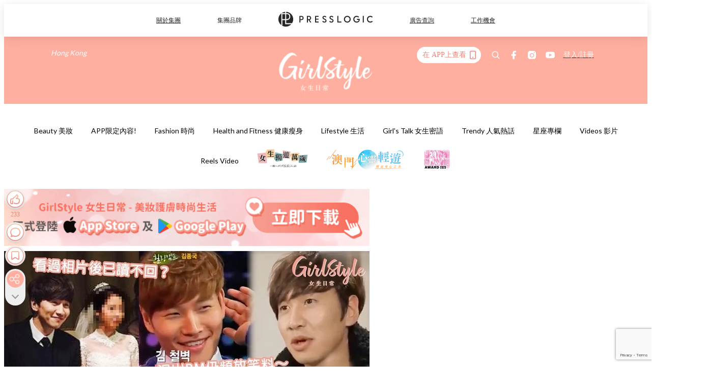

--- FILE ---
content_type: text/html; charset=utf-8
request_url: https://pretty.presslogic.com/article/548823/%E6%9D%8E%E5%85%89%E6%B4%99-%E9%87%91%E9%8D%BE%E5%9C%8B-runningman-%E5%A6%B9%E5%A6%B9-%E6%88%91%E5%AE%B6%E7%9A%84%E7%86%8A%E5%AD%A9%E5%AD%90
body_size: 41457
content:
<!doctype html>
<html data-n-head-ssr lang="zh-Hant-HK" data-n-head="%7B%22lang%22:%7B%22ssr%22:%22zh-Hant-HK%22%7D%7D">
  <head >
    <title>李光洙曝曾介紹親妹給金鍾國遭拒絕？妹長鬍子/整容：不想變親家</title><meta data-n-head="ssr" charset="utf-8"><meta data-n-head="ssr" data-hid="viewport" name="viewport" content="width=device-width, initial-scale=1"><meta data-n-head="ssr" name="facebook-domain-verification" content="gookz6apwjfdpy1rpmsd4o1684lju7"><meta data-n-head="ssr" property="og:site_name" content="GirlStyle 女生日常"><meta data-n-head="ssr" property="fb:pages" content="606485276170272"><meta data-n-head="ssr" property="og:locale" content="zh_HK"><meta data-n-head="ssr" name="package-version" content="v1.25.3"><meta data-n-head="ssr" name="robots" content="max-image-preview:large, max-snippet:-1, max-video-preview:-1"><meta data-n-head="ssr" name="format-detection" content="telephone=no"><meta data-n-head="ssr" data-hid="robots" name="robots" content=""><meta data-n-head="ssr" data-hid="keywords" name="keywords" content="Trendy 人氣熱話, 妹妹, runningman, 金鐘國, 李光洙"><meta data-n-head="ssr" property="fb:app_id" content="2790204947966101"><meta data-n-head="ssr" data-hid="og:image:width" property="og:image:width" content="1000"><meta data-n-head="ssr" data-hid="og:image:height" property="og:image:height" content="525"><meta data-n-head="ssr" name="description" content="李光洙退出綜藝節目《Running Man》後仍頻頻大爆笑料。在韓國節目《我家的熊孩子》中，李光洙大爆自己在多年前曾介紹過親妹妹給他認識遭到拒絕，還說過妹妹長鬍子和整容？" data-hid="description"><meta data-n-head="ssr" property="og:title" content="李光洙曝曾介紹親妹給金鍾國遭拒絕？透露她長鬍子/整容：兄妹倆似樣不想變親家 | GirlStyle 女生日常" data-hid="og:title"><meta data-n-head="ssr" property="og:description" content="李光洙退出綜藝節目《Running Man》後仍頻頻大爆笑料。在韓國節目《我家的熊孩子》中，李光洙大爆自己在多年前曾介紹過親妹妹給他認識遭到拒絕，還說過妹妹長鬍子和整容？" data-hid="og:description"><meta data-n-head="ssr" property="og:url" content="https://pretty.presslogic.com/article/548823/李光洙-金鍾國-runningman-妹妹-我家的熊孩子" data-hid="og:url"><meta data-n-head="ssr" property="og:image" content="https://image.presslogic.com/girls.presslogic.com/wp-content/uploads/2021/08/6dca4ab3.jpg" data-hid="og:image"><meta data-n-head="ssr" property="article:author" content="undefined" data-hid="article:author"><meta data-n-head="ssr" property="article:publisher" content="undefined" data-hid="article:publisher"><meta data-n-head="ssr" name="publisher" content="GirlStyle 女生日常" data-hid="publisher"><meta data-n-head="ssr" name="author" content="GirlStyle 女生日常" data-hid="author"><meta data-n-head="ssr" property="og:type" content="article" data-hid="og:type"><meta data-n-head="ssr" property="og:site_name" content="GirlStyle 女生日常" data-hid="og:site_name"><meta data-n-head="ssr" name="googlebot" content="index,follow" data-hid="googlebot"><meta data-n-head="ssr" property="fb:pages" content="606485276170272" data-hid="fb:pages"><link data-n-head="ssr" rel="icon" type="image/x-icon" href="https://assets.presslogic.com/girlstyle-hk/static/favicon.ico"><link data-n-head="ssr" rel="shortcut icon" type="image/x-icon" href="https://assets.presslogic.com/girlstyle-hk/static/favicon.ico"><link data-n-head="ssr" rel="apple-touch-icon" size="120x120" href="https://assets.presslogic.com/girlstyle-hk/static/apple-touch-icon/120x120.png"><link data-n-head="ssr" rel="apple-touch-icon" size="152x152" href="https://assets.presslogic.com/girlstyle-hk/static/apple-touch-icon/152x152.png"><link data-n-head="ssr" rel="apple-touch-icon" size="167x167" href="https://assets.presslogic.com/girlstyle-hk/static/apple-touch-icon/167x167.png"><link data-n-head="ssr" rel="apple-touch-icon" size="180x180" href="https://assets.presslogic.com/girlstyle-hk/static/apple-touch-icon/180x180.png"><link data-n-head="ssr" rel="dns-prefetch" href="https://connect.facebook.net" crossorigin="anonymous"><link data-n-head="ssr" rel="dns-prefetch" href="https://pagead2.googlesyndication.com" crossorigin="anonymous"><link data-n-head="ssr" rel="dns-prefetch" href="https://www.facebook.com" crossorigin="anonymous"><link data-n-head="ssr" rel="dns-prefetch" href="https://googleads.g.doubleclick.net" crossorigin="anonymous"><link data-n-head="ssr" rel="dns-prefetch" href="https://fonts.googleapis.com"><link data-n-head="ssr" rel="preconnect" href="https://fonts.googleapis.com" crossorigin="anonymous"><link data-n-head="ssr" rel="preload" href="https://image.presslogic.com/girls.presslogic.com/wp-content/uploads/2021/08/6dca4ab3.jpg" as="image"><link data-n-head="ssr" rel="canonical" href="https://pretty.presslogic.com/article/548823/李光洙-金鍾國-runningman-妹妹-我家的熊孩子" data-hid="canonical"><style data-n-head="ssr" data-hid="max-button-theme" type="text/css">
          .pl-main-article .pl-main-article__main .max-button-theme-1 {
            display: inline-block;color: #ffffff;width: 300px;height: 50px;background: rgba(255, 175, 160, 1);border: 1px solid #ffafa0;border-radius: 10px 10px 10px 10px;margin: 0px 0px 0px 0px;text-decoration: none!important;box-sizing: content-box;box-shadow: 0px 0px 20px 0px rgba(255,175,160,0.5);
          }
          .pl-main-article .pl-main-article__main .max-button-theme-1 .max-button-text {
            display: block;font-family: Tahoma;font-size: 20px;text-align: center;font-style: normal;font-weight: bold;padding: 14px 0px 14px 0px;line-height: 1;text-shadow: 0px 0px 0px rgba(255,175,160,0);
          }

          .pl-main-article .pl-main-article__main .max-button-theme-1:hover {
            color: #ffafa0;background: rgba(255, 255, 255, 1);border: 1px solid #ffafa0;box-shadow: 0px 0px 20px 0px rgba(255,175,160,0.25);
          }
          .pl-main-article .pl-main-article__main .max-button-theme-1:hover .max-button-text{
            text-shadow: 0px 0px 0px rgba(255,175,160,0);
          }
        
          .pl-main-article .pl-main-article__main .max-button-theme-2 {
            display: inline-block;color: #ffffff;width: 300px;height: 50px;background: linear-gradient(rgba(246, 159, 147, 0.79) 0%, rgba(255, 189, 35, 0.79));border: 1px solid rgba(80,90,199,0);border-radius: 3px 3px 3px 3px;margin: 0px 0px 0px 0px;text-decoration: none!important;box-sizing: content-box;box-shadow: 0px 0px 10px 0px rgba(246,159,147,0.5);
          }
          .pl-main-article .pl-main-article__main .max-button-theme-2 .max-button-text {
            display: block;font-family: Tahoma;font-size: 20px;text-align: center;font-style: normal;font-weight: bold;padding: 14px 0px 14px 0px;line-height: 1;text-shadow: 0px 0px 0px rgba(80,90,199,0);
          }

          .pl-main-article .pl-main-article__main .max-button-theme-2:hover {
            color: #cccccccc;background: linear-gradient(rgba(255, 255, 255, 1) 0%, rgba(255, 255, 255, 1));border: 1px solid #cccccc;box-shadow: 0px 0px 10px 0px rgba(226,226,226,0.5);
          }
          .pl-main-article .pl-main-article__main .max-button-theme-2:hover .max-button-text{
            text-shadow: 0px 0px 0px rgba(51,51,51,0);
          }
        
          .pl-main-article .pl-main-article__main .max-button-theme-3 {
            display: inline-block;color: #ffffff;width: 300px;height: 50px;background: linear-gradient(rgba(80, 90, 199, 0.79) 45%, rgba(80, 90, 199, 0.79));border: 1px solid rgba(80, 90, 199, 0);border-radius: 3px 3px 3px 3px;margin: 0px 0px 0px 0px;text-decoration: none!important;box-sizing: content-box;box-shadow: 0px 0px 2px 0px #333333;
          }
          .pl-main-article .pl-main-article__main .max-button-theme-3 .max-button-text {
            display: block;font-family: Tahoma;font-size: 17px;text-align: center;font-style: normal;font-weight: bold;padding: 12px 0px 0px 0px;line-height: 1;text-shadow: 0px 0px 0px #505ac7;
          }

          .pl-main-article .pl-main-article__main .max-button-theme-3:hover {
            color: rgba(80, 90, 199, 0);background: linear-gradient(rgba(255, 255, 255, 1) 45%, rgba(255, 255, 255, 1));border: 1px solid #c6c6c6;box-shadow: 0px 0px 2px 0px #333333;
          }
          .pl-main-article .pl-main-article__main .max-button-theme-3:hover .max-button-text{
            text-shadow: 0px 0px 0px #333333;
          }
        
          .pl-main-article .pl-main-article__main .max-button-theme-4 {
            display: inline-block;color: #ffffff;width: 300px;height: 50px;background: linear-gradient(rgba(246, 159, 147, 0.79) 0%, rgba(255, 189, 35, 0.79));border: 1px solid rgba(80,90,199,0);border-radius: 3px 3px 3px 3px;margin: 0px 0px 0px 0px;text-decoration: none!important;box-sizing: content-box;box-shadow: 0px 0px 10px 0px rgba(246,159,147,0.5);
          }
          .pl-main-article .pl-main-article__main .max-button-theme-4 .max-button-text {
            display: block;font-family: Tahoma;font-size: 20px;text-align: center;font-style: normal;font-weight: bold;padding: 14px 0px 14px 0px;line-height: 1;text-shadow: 0px 0px 0px rgba(80,90,199,0);
          }

          .pl-main-article .pl-main-article__main .max-button-theme-4:hover {
            color: #cccccccc;background: linear-gradient(rgba(255, 255, 255, 1) 0%, rgba(255, 255, 255, 1));border: 1px solid #cccccc;box-shadow: 0px 0px 10px 0px rgba(226,226,226,0.5);
          }
          .pl-main-article .pl-main-article__main .max-button-theme-4:hover .max-button-text{
            text-shadow: 0px 0px 0px rgba(51,51,51,0);
          }
        
          .pl-main-article .pl-main-article__main .max-button-theme-5 {
            display: inline-block;color: #ffffff;width: 300px;height: 50px;background: linear-gradient(rgba(246, 159, 147, 0.79) 0%, rgba(255, 189, 35, 0.79));border: 1px solid rgba(80,90,199,0);border-radius: 3px 3px 3px 3px;margin: 0px 0px 0px 0px;text-decoration: none!important;box-sizing: content-box;box-shadow: 0px 0px 10px 0px rgba(246,159,147,0.5);
          }
          .pl-main-article .pl-main-article__main .max-button-theme-5 .max-button-text {
            display: block;font-family: Tahoma;font-size: 17px;text-align: center;font-style: normal;font-weight: bold;padding: 14px 0px 14px 0px;line-height: 1;text-shadow: 0px 0px 0px rgba(80,90,199,0);
          }

          .pl-main-article .pl-main-article__main .max-button-theme-5:hover {
            color: #cccccccc;background: linear-gradient(rgba(255, 255, 255, 1) 0%, rgba(255, 255, 255, 1));border: 1px solid #cccccc;box-shadow: 0px 0px 10px 0px rgba(226,226,226,0.5);
          }
          .pl-main-article .pl-main-article__main .max-button-theme-5:hover .max-button-text{
            text-shadow: 0px 0px 0px rgba(51,51,51,0);
          }
        </style><script data-n-head="ssr" src="https://platform.instagram.com/en_US/embeds.js" async></script><script data-n-head="ssr" data-hid="gtm-script">window['dataLayer']=[];if(!window._gtm_init){window._gtm_init=1;(function (w,n,d,m,e,p){w[d]=(w[d]==1||n[d]=='yes'||n[d]==1||n[m]==1||(w[e]&&w[e][p]&&w[e][p]()))?1:0})(window,navigator,'doNotTrack','msDoNotTrack','external','msTrackingProtectionEnabled');(function(w,d,s,l,x,y){w[x]={};w._gtm_inject=function(i){if(w.doNotTrack||w[x][i])return;w[x][i]=1;w[l]=w[l]||[];w[l].push({'gtm.start':new Date().getTime(),event:'gtm.js'});var f=d.getElementsByTagName(s)[0],j=d.createElement(s);j.defer=true;j.src='https://www.googletagmanager.com/gtm.js?id='+i;f.parentNode.insertBefore(j,f);}})(window,document,'script','dataLayer','_gtm_ids','_gtm_inject')};["GTM-PRD2XB9"].forEach(function(i){window._gtm_inject(i)})</script><script data-n-head="ssr" type="application/ld+json">{"@context":"https://schema.org","@type":"NewsArticle","mainEntityOfPage":{"@type":"WebPage","@id":"https://pretty.presslogic.com/article/548823/李光洙-金鍾國-runningman-妹妹-我家的熊孩子"},"headline":"李光洙曝曾介紹親妹給金鍾國遭拒絕？妹長鬍子/整容：不想變親家","image":["https://image.presslogic.com/girls.presslogic.com/wp-content/uploads/2021/08/6dca4ab3.jpg"],"datePublished":"2021-08-19T01:50:46Z","dateModified":"2021-08-19T10:29:15.000Z","author":{"@type":"Person","name":"Sherry"},"publisher":{"@type":"Organization","name":"GirlStyle 女生日常","url":"https://pretty.presslogic.com","logo":{"@type":"imageObject","url":"https://assets.presslogic.com/girlstyle-hk/static/favicon.ico"}},"keywords":["Trendy 人氣熱話","妹妹","runningman","金鐘國","李光洙"]}</script><link rel="preload" href="/_nuxt/2e14952.js" as="script"><link rel="preload" href="/_nuxt/e0e7b3b.js" as="script"><link rel="preload" href="/_nuxt/b4d6a41.js" as="script"><link rel="preload" href="/_nuxt/6f027cd.js" as="script"><link rel="preload" href="/_nuxt/8c10d26.js" as="script"><link rel="preload" href="/_nuxt/3a0c74b.js" as="script"><link rel="preload" href="/_nuxt/vendors/app/14b916ce.3e1d42b.css" as="style"><link rel="preload" href="/_nuxt/5ed4a67.js" as="script"><link rel="preload" href="/_nuxt/c1f978a.js" as="script"><link rel="preload" href="/_nuxt/975bfa3.js" as="script"><link rel="preload" href="/_nuxt/f8654bd.js" as="script"><link rel="preload" href="/_nuxt/9026fa3.js" as="script"><link rel="preload" href="/_nuxt/vendors/app/119fe45f.1086673.css" as="style"><link rel="preload" href="/_nuxt/617d696.js" as="script"><link rel="preload" href="/_nuxt/vendors/app/2a42e354.0d9171a.css" as="style"><link rel="preload" href="/_nuxt/fc4ad09.js" as="script"><link rel="preload" href="/_nuxt/vendors/app/fca7f372.48c6e19.css" as="style"><link rel="preload" href="/_nuxt/e3b47fc.js" as="script"><link rel="preload" href="/_nuxt/vendors/app/f1283a41.11a5785.css" as="style"><link rel="preload" href="/_nuxt/1b5a93c.js" as="script"><link rel="preload" href="/_nuxt/8ad068b.js" as="script"><link rel="preload" href="/_nuxt/54743a3.js" as="script"><link rel="preload" href="/_nuxt/d7645b4.js" as="script"><link rel="preload" href="/_nuxt/e8ffc70.js" as="script"><link rel="preload" href="/_nuxt/3745ef0.js" as="script"><link rel="preload" href="/_nuxt/a3419a3.js" as="script"><link rel="preload" href="/_nuxt/01afee2.js" as="script"><link rel="preload" href="/_nuxt/516dba9.js" as="script"><link rel="preload" href="/_nuxt/361ab51.js" as="script"><link rel="preload" href="/_nuxt/dbf6e7a.js" as="script"><link rel="preload" href="/_nuxt/3e8040e.js" as="script"><link rel="preload" href="/_nuxt/vendors/app/e0ed5ff5.a5e3790.css" as="style"><link rel="preload" href="/_nuxt/1e23114.js" as="script"><link rel="preload" href="/_nuxt/128a963.js" as="script"><link rel="preload" href="/_nuxt/b8fa130.js" as="script"><link rel="preload" href="/_nuxt/c98bc61.js" as="script"><link rel="preload" href="/_nuxt/e651f4a.js" as="script"><link rel="preload" href="/_nuxt/vendors/app/ec8c427e.5959bde.css" as="style"><link rel="preload" href="/_nuxt/cdfe545.js" as="script"><link rel="preload" href="/_nuxt/dc44fba.js" as="script"><link rel="preload" href="/_nuxt/app/f69643ec.b08e073.css" as="style"><link rel="preload" href="/_nuxt/c349f36.js" as="script"><link rel="preload" href="/_nuxt/cf415f0.js" as="script"><link rel="preload" href="/_nuxt/app/43b53d0f.bab5fd1.css" as="style"><link rel="preload" href="/_nuxt/c2ed43f.js" as="script"><link rel="preload" href="/_nuxt/app/0e8cffab.ca0255f.css" as="style"><link rel="preload" href="/_nuxt/fe55bda.js" as="script"><link rel="preload" href="/_nuxt/aa9c9c9.js" as="script"><link rel="preload" href="/_nuxt/app/890ca723.770a727.css" as="style"><link rel="preload" href="/_nuxt/9df74dc.js" as="script"><link rel="preload" href="/_nuxt/9261df8.js" as="script"><link rel="preload" href="/_nuxt/app/01d99f6b.8cf83e7.css" as="style"><link rel="preload" href="/_nuxt/f39d99f.js" as="script"><link rel="preload" href="/_nuxt/15.83cb8ed.css" as="style"><link rel="preload" href="/_nuxt/53081b5.js" as="script"><link rel="preload" href="/_nuxt/34.ee99918.css" as="style"><link rel="preload" href="/_nuxt/7670cc1.js" as="script"><link rel="preload" href="/_nuxt/200.931458e.css" as="style"><link rel="preload" href="/_nuxt/fd9a8a8.js" as="script"><link rel="preload" href="/_nuxt/36.f1a1f22.css" as="style"><link rel="preload" href="/_nuxt/d3281a3.js" as="script"><link rel="preload" href="/_nuxt/31.1bf1bed.css" as="style"><link rel="preload" href="/_nuxt/5601d03.js" as="script"><link rel="preload" href="/_nuxt/56.16c6a84.css" as="style"><link rel="preload" href="/_nuxt/dcaf9e6.js" as="script"><link rel="preload" href="/_nuxt/22c24ef.js" as="script"><link rel="preload" href="/_nuxt/104cb39.js" as="script"><link rel="preload" href="/_nuxt/pages/article/_wpid/_title/f075b844.5d4c883.css" as="style"><link rel="preload" href="/_nuxt/a26cbc9.js" as="script"><link rel="preload" href="/_nuxt/195.f5cf83b.css" as="style"><link rel="preload" href="/_nuxt/f9ff751.js" as="script"><link rel="preload" href="/_nuxt/3.aff56ec.css" as="style"><link rel="preload" href="/_nuxt/efb3081.js" as="script"><link rel="preload" href="/_nuxt/177.1045f34.css" as="style"><link rel="preload" href="/_nuxt/ef6cc9e.js" as="script"><link rel="preload" href="/_nuxt/18.b9cdc62.css" as="style"><link rel="preload" href="/_nuxt/08addae.js" as="script"><link rel="preload" href="/_nuxt/10.b81fcac.css" as="style"><link rel="preload" href="/_nuxt/609ad8c.js" as="script"><link rel="preload" href="/_nuxt/40.84121f3.css" as="style"><link rel="preload" href="/_nuxt/ba8a365.js" as="script"><link rel="preload" href="/_nuxt/d0777a7.js" as="script"><link rel="preload" href="/_nuxt/32.f59744d.css" as="style"><link rel="preload" href="/_nuxt/29cd2b3.js" as="script"><link rel="preload" href="/_nuxt/30.f536acb.css" as="style"><link rel="preload" href="/_nuxt/164bbb9.js" as="script"><link rel="stylesheet" href="/_nuxt/vendors/app/14b916ce.3e1d42b.css"><link rel="stylesheet" href="/_nuxt/vendors/app/119fe45f.1086673.css"><link rel="stylesheet" href="/_nuxt/vendors/app/2a42e354.0d9171a.css"><link rel="stylesheet" href="/_nuxt/vendors/app/fca7f372.48c6e19.css"><link rel="stylesheet" href="/_nuxt/vendors/app/f1283a41.11a5785.css"><link rel="stylesheet" href="/_nuxt/vendors/app/e0ed5ff5.a5e3790.css"><link rel="stylesheet" href="/_nuxt/vendors/app/ec8c427e.5959bde.css"><link rel="stylesheet" href="/_nuxt/app/f69643ec.b08e073.css"><link rel="stylesheet" href="/_nuxt/app/43b53d0f.bab5fd1.css"><link rel="stylesheet" href="/_nuxt/app/0e8cffab.ca0255f.css"><link rel="stylesheet" href="/_nuxt/app/890ca723.770a727.css"><link rel="stylesheet" href="/_nuxt/app/01d99f6b.8cf83e7.css"><link rel="stylesheet" href="/_nuxt/15.83cb8ed.css"><link rel="stylesheet" href="/_nuxt/34.ee99918.css"><link rel="stylesheet" href="/_nuxt/200.931458e.css"><link rel="stylesheet" href="/_nuxt/36.f1a1f22.css"><link rel="stylesheet" href="/_nuxt/31.1bf1bed.css"><link rel="stylesheet" href="/_nuxt/56.16c6a84.css"><link rel="stylesheet" href="/_nuxt/pages/article/_wpid/_title/f075b844.5d4c883.css"><link rel="stylesheet" href="/_nuxt/195.f5cf83b.css"><link rel="stylesheet" href="/_nuxt/3.aff56ec.css"><link rel="stylesheet" href="/_nuxt/177.1045f34.css"><link rel="stylesheet" href="/_nuxt/18.b9cdc62.css"><link rel="stylesheet" href="/_nuxt/10.b81fcac.css"><link rel="stylesheet" href="/_nuxt/40.84121f3.css"><link rel="stylesheet" href="/_nuxt/32.f59744d.css"><link rel="stylesheet" href="/_nuxt/30.f536acb.css">
  </head>
  <body >
    <noscript data-n-head="ssr" data-hid="gtm-noscript" data-pbody="true"><iframe src="https://www.googletagmanager.com/ns.html?id=GTM-PRD2XB9&" height="0" width="0" style="display:none;visibility:hidden" title="gtm"></iframe></noscript><div data-server-rendered="true" id="__nuxt"><!----><div id="__layout"><div class="desktop-layout"><div id="page-ga" hidden="hidden">
    UA-75313505-1
  </div> <div id="page-ga4" hidden="hidden">
    G-F8Z8Z7JGRZ
  </div> <div id="page-slug" hidden="hidden">
    girls
  </div> <!----> <div id="top-area"><!----> <div class="anymind-interstitial"></div> <div class="anymind-anchorad"></div> <!----> <div><div><div id="top-banner-ad" class="top-banner-ad-container container top-banner-ad-desktop"><div data-key="Top2_D" class="ad-slot-script-wrap no-space" data-v-6bf17631><div id="ad-id-fo8jvt" data-v-6bf17631></div></div></div></div> <header id="header" class="app-header"><div class="app-header__top-nav"><div class="app-header__top-nav-item"><a href="https://www.presslogic.ai" target="_blank">
        關於集團
      </a></div> <div class="app-header__top-nav-item el-dropdown"><div>
        集團品牌<i class="el-icon-arrow-down el-icon--right"></i></div> <ul class="el-dropdown-menu el-popper app-header__top-nav-brand" style="display:none;"><li tabindex="-1" class="el-dropdown-menu__item"><!----><a href="https://girlstyle.com" target="_blank">GirlStyle 女生日常</a></li><li tabindex="-1" class="el-dropdown-menu__item"><!----><a href="https://holidaysmart.io" target="_blank">HolidaySmart 假期日常</a></li><li tabindex="-1" class="el-dropdown-menu__item"><!----><a href="https://jomexplore.io" target="_blank">Jom Explore</a></li><li tabindex="-1" class="el-dropdown-menu__item"><!----><a href="https://businessfocus.io" target="_blank">BusinessFocus</a></li><li tabindex="-1" class="el-dropdown-menu__item"><!----><a href="https://mamidaily.com" target="_blank">MamiDaily 親子日常</a></li><li tabindex="-1" class="el-dropdown-menu__item"><!----><a href="https://urbanlifehk.com" target="_blank">UrbanLife Health 健康新態度</a></li><li tabindex="-1" class="el-dropdown-menu__item"><!----><a href="https://topbeautyhk.com" target="_blank">TopBeauty</a></li><li tabindex="-1" class="el-dropdown-menu__item"><!----><a href="https://poplady-mag.com" target="_blank">POPLADY</a></li><li tabindex="-1" class="el-dropdown-menu__item"><!----><a href="https://thekdaily.com" target="_blank">Kdaily 韓粉日常</a></li><li tabindex="-1" class="el-dropdown-menu__item"><!----><a href="https://thepetcity.co" target="_blank">PetCity 毛孩日常</a></li><li tabindex="-1" class="el-dropdown-menu__item"><!----><a href="https://www.baby-kingdom.com/forum.php" target="_blank">Baby-Kingdom</a></li><li tabindex="-1" class="el-dropdown-menu__item"><!----><a href="https://www.edu-kingdom.com/" target="_blank">Edu-Kingdom</a></li><li tabindex="-1" class="el-dropdown-menu__item"><!----><a href="https://medialens.io" target="_blank">MediaLens</a></li><li tabindex="-1" class="el-dropdown-menu__item"><!----><a href="https://www.tapnow.com/zh-HK/" target="_blank">TapNow</a></li><li tabindex="-1" class="el-dropdown-menu__item"><!----><a href="https://www.maxlytics.io" target="_blank">Maxlytics</a></li><li tabindex="-1" class="el-dropdown-menu__item"><!----><a href="https://echomaker.io/" target="_blank">EchoMaker</a></li><li tabindex="-1" class="el-dropdown-menu__item"><!----><a href="https://www.eventvibe.io/" target="_blank">EventVibe</a></li><li tabindex="-1" class="el-dropdown-menu__item"><!----><a href="https://www.facevibe.ai/" target="_blank">FaceVibe</a></li><li tabindex="-1" class="el-dropdown-menu__item"><!----><a href="https://www.mintinglabs.com/" target="_blank">Mintinglabs</a></li></ul></div> <div class="app-header__top-nav-item"><a href="https://www.presslogic.ai" target="_blank"><img src="https://assets.presslogic.com/static/images/logo/presslogic-logo.svg" alt="presslogic-logo"></a></div> <div class="app-header__top-nav-item"><a href="https://www.presslogic.ai/zh/advertise" target="_blank">
        廣告查詢
      </a></div> <div class="app-header__top-nav-item"><a href="https://www.presslogic.ai/career" target="_blank">
        工作機會
      </a></div></div> <div class="app-header__main"><a href="/" title="GirlStyle 女生日常" class="app-header__home-link nuxt-link-active"><img src="https://assets.presslogic.com/girlstyle-hk/static/images/layout-logo.png" srcset="https://assets.presslogic.com/girlstyle-hk/static/images/layout-logo@2x.png 2x, https://assets.presslogic.com/girlstyle-hk/static/images/layout-logo@3x.png 3x" id="logo" alt="GirlStyle 女生日常" class="pl-retina-img"></a> <div class="app-header__container"><div class="desktop-header-group-dropdown"><!----> <div class="el-select desktop-header-group-dropdown__location" style="width:140px;"><!----><div class="el-input el-input--suffix"><!----><input type="text" readonly="readonly" autocomplete="off" placeholder="Hong Kong" class="el-input__inner"><!----><span class="el-input__suffix"><span class="el-input__suffix-inner"><i class="el-select__caret el-input__icon el-icon-arrow-up"></i><!----><!----><!----><!----><!----></span><!----></span><!----><!----></div><div class="el-select-dropdown el-popper" style="min-width:;display:none;"><div class="el-scrollbar" style="display:none;"><div class="el-select-dropdown__wrap el-scrollbar__wrap el-scrollbar__wrap--hidden-default"><ul class="el-scrollbar__view el-select-dropdown__list"><!----><li class="el-select-dropdown__item selected"><span>Hong Kong</span></li><li class="el-select-dropdown__item"><span>Taiwan</span></li><li class="el-select-dropdown__item"><span>Singapore</span></li><li class="el-select-dropdown__item"><span>India</span></li><li class="el-select-dropdown__item"><span>Korea</span></li><li class="el-select-dropdown__item"><span>Malaysia</span></li></ul></div><div class="el-scrollbar__bar is-horizontal"><div class="el-scrollbar__thumb" style="width:0;transform:translateX(0%);ms-transform:translateX(0%);webkit-transform:translateX(0%);"></div></div><div class="el-scrollbar__bar is-vertical"><div class="el-scrollbar__thumb" style="height:0;transform:translateY(0%);ms-transform:translateY(0%);webkit-transform:translateY(0%);"></div></div></div><p class="el-select-dropdown__empty">
          无数据
        </p></div></div></div> <div class="top-header-nav"><div class="header-app-promotion"><div class="header-app-promotion__button header-app-promotion__button--trigger"><span class="header-app-promotion__button-text">在 APP上查看</span> <img src="https://assets.presslogic.com/girlstyle-hk/static/images/header-icon-smartphone--primary.png" srcset="https://assets.presslogic.com/girlstyle-hk/static/images/header-icon-smartphone--primary@2x.png 2x, https://assets.presslogic.com/girlstyle-hk/static/images/header-icon-smartphone--primary@3x.png 3x" class="pl-retina-img header-app-promotion__button-icon"></div> <div class="el-dialog__wrapper" style="display:none;"><div role="dialog" aria-modal="true" aria-label="dialog" class="el-dialog header-app-promotion__app-popup" style="margin-top:15vh;"><div class="el-dialog__header"><span class="el-dialog__title"></span><button type="button" aria-label="Close" class="el-dialog__headerbtn"><i class="el-dialog__close el-icon el-icon-close"></i></button></div><!----><!----></div></div></div> <a href="/search" aria-label="search" class="header-search-link"><img src="https://assets.presslogic.com/girlstyle-hk/static/images/header-icon-search.svg" class="header-search-link__icon"></a> <div class="top-header-nav__social"><a href="https://www.facebook.com/girlstyle.hongkong/" target="_blank" rel="noopener noreferrer" class="top-header-nav__link"><img src="https://assets.presslogic.com/girlstyle-hk/static/images/header-icon-facebook.svg" alt="facebook" class="top-header-nav__icon"></a><a href="https://www.instagram.com/girlstyle.mag/" target="_blank" rel="noopener noreferrer" class="top-header-nav__link"><img src="https://assets.presslogic.com/girlstyle-hk/static/images/header-icon-instagram.svg" alt="instagram" class="top-header-nav__icon"></a><a href="https://www.youtube.com/channel/UCVfM2vFTKFEPwLAB1LELtFw" target="_blank" rel="noopener noreferrer" class="top-header-nav__link"><img src="https://assets.presslogic.com/girlstyle-hk/static/images/header-icon-youtube.svg" alt="youtube" class="top-header-nav__icon"></a></div> <!----></div></div></div> <!----></header> <header id="header-small" class="collapsing-header" style="display:none;"><div class="collapsing-header__container"><a href="https://www.presslogic.ai" target="_blank" rel="noopener noreferrer" class="collapsing-header__pl-link"><img src="https://assets.presslogic.com/static/images/logo/presslogic-logo-w.svg" alt="presslogic-logo" class="collapsing-header__pl-logo"></a> <a href="/" title="GirlStyle 女生日常" class="collapsing-header__home-link nuxt-link-active"><img src="https://assets.presslogic.com/girlstyle-hk/static/images/loading.png" alt="GirlStyle 女生日常" class="collapsing-header__home-logo girls"></a> <div class="collapsing-header__menu"><div class="desktop-header-navigation container"><ul class="desktop-header-navigation__menu" style="margin-left:0px;"><li class="desktop-header-navigation__menu-item"><a href="/category/beauty" class="desktop-header-navigation__menu-link"><span>Beauty 美妝</span></a> <div class="desktop-header-navigation__sub-menu-wrap" style="display:none;"><ul class="desktop-header-navigation__sub-menu"><li class="desktop-header-navigation__sub-menu-item"><a href="/category/beauty" class="desktop-header-navigation__sub-menu-link">
              All 全部
            </a></li> <li class="desktop-header-navigation__sub-menu-item"><a href="/category/make-up" class="desktop-header-navigation__sub-menu-link">
              Makeup 彩妝
            </a></li><li class="desktop-header-navigation__sub-menu-item"><a href="/category/skincare" class="desktop-header-navigation__sub-menu-link">
              Skin Care 護膚
            </a></li><li class="desktop-header-navigation__sub-menu-item"><a href="/category/hair-and-body-care" class="desktop-header-navigation__sub-menu-link">
              Hair and Body Care 美髮及身體
            </a></li><li class="desktop-header-navigation__sub-menu-item"><a href="/category/nail-care" class="desktop-header-navigation__sub-menu-link">
              Nail Care 美甲
            </a></li><li class="desktop-header-navigation__sub-menu-item"><a href="/category/perfume" class="desktop-header-navigation__sub-menu-link">
              Perfume 香水
            </a></li><li class="desktop-header-navigation__sub-menu-item"><a href="/category/beautypicks" class="desktop-header-navigation__sub-menu-link">
              BeautyPicks
            </a></li></ul> <!----></div></li><li class="desktop-header-navigation__menu-item"><a href="/category/app-only-content" class="desktop-header-navigation__menu-link"><span>APP限定內容!</span></a> <div class="desktop-header-navigation__sub-menu-wrap" style="display:none;"><ul class="desktop-header-navigation__sub-menu"><li class="desktop-header-navigation__sub-menu-item"><a href="/category/app-only-content" class="desktop-header-navigation__sub-menu-link">
              All 全部
            </a></li> </ul> <!----></div></li><li class="desktop-header-navigation__menu-item"><a href="/category/fashion" class="desktop-header-navigation__menu-link"><span>Fashion 時尚</span></a> <div class="desktop-header-navigation__sub-menu-wrap" style="display:none;"><ul class="desktop-header-navigation__sub-menu"><li class="desktop-header-navigation__sub-menu-item"><a href="/category/fashion" class="desktop-header-navigation__sub-menu-link">
              All 全部
            </a></li> <li class="desktop-header-navigation__sub-menu-item"><a href="/category/styling" class="desktop-header-navigation__sub-menu-link">
              Styling 穿搭
            </a></li><li class="desktop-header-navigation__sub-menu-item"><a href="/category/shoes" class="desktop-header-navigation__sub-menu-link">
              Shoes 鞋履
            </a></li><li class="desktop-header-navigation__sub-menu-item"><a href="/category/bags" class="desktop-header-navigation__sub-menu-link">
              Bags 手袋
            </a></li><li class="desktop-header-navigation__sub-menu-item"><a href="/category/accessories" class="desktop-header-navigation__sub-menu-link">
              Accessories 飾物
            </a></li></ul> <!----></div></li><li class="desktop-header-navigation__menu-item"><a href="/category/healthandfitness" class="desktop-header-navigation__menu-link"><span>Health and Fitness 健康瘦身</span></a> <div class="desktop-header-navigation__sub-menu-wrap" style="display:none;"><ul class="desktop-header-navigation__sub-menu"><li class="desktop-header-navigation__sub-menu-item"><a href="/category/healthandfitness" class="desktop-header-navigation__sub-menu-link">
              All 全部
            </a></li> <li class="desktop-header-navigation__sub-menu-item"><a href="/category/exercise" class="desktop-header-navigation__sub-menu-link">
              Exercise 運動
            </a></li><li class="desktop-header-navigation__sub-menu-item"><a href="/category/healthydiet" class="desktop-header-navigation__sub-menu-link">
              Healthy Diet 健康飲食
            </a></li></ul> <!----></div></li><li class="desktop-header-navigation__menu-item"><a href="/category/lifestyle" class="desktop-header-navigation__menu-link"><span>Lifestyle 生活</span></a> <div class="desktop-header-navigation__sub-menu-wrap" style="display:none;"><ul class="desktop-header-navigation__sub-menu"><li class="desktop-header-navigation__sub-menu-item"><a href="/category/lifestyle" class="desktop-header-navigation__sub-menu-link">
              All 全部
            </a></li> <li class="desktop-header-navigation__sub-menu-item"><a href="/category/travel" class="desktop-header-navigation__sub-menu-link">
              Travel 旅遊
            </a></li><li class="desktop-header-navigation__sub-menu-item"><a href="/category/food" class="desktop-header-navigation__sub-menu-link">
              Food 美食
            </a></li><li class="desktop-header-navigation__sub-menu-item"><a href="/category/home-and-living" class="desktop-header-navigation__sub-menu-link">
              Home and Living 家居
            </a></li><li class="desktop-header-navigation__sub-menu-item"><a href="/category/artandculture" class="desktop-header-navigation__sub-menu-link">
              Art and Culture 藝術文化
            </a></li><li class="desktop-header-navigation__sub-menu-item"><a href="/category/photography" class="desktop-header-navigation__sub-menu-link">
              Photography 打卡攝影
            </a></li><li class="desktop-header-navigation__sub-menu-item"><a href="/category/gadgets" class="desktop-header-navigation__sub-menu-link">
              Gadgets 電子產品
            </a></li></ul> <!----></div></li><li class="desktop-header-navigation__menu-item"><a href="/category/girls-talk" class="desktop-header-navigation__menu-link"><span>Girl's Talk 女生密語</span></a> <div class="desktop-header-navigation__sub-menu-wrap" style="display:none;"><ul class="desktop-header-navigation__sub-menu"><li class="desktop-header-navigation__sub-menu-item"><a href="/category/girls-talk" class="desktop-header-navigation__sub-menu-link">
              All 全部
            </a></li> <li class="desktop-header-navigation__sub-menu-item"><a href="/category/loveandrelationship" class="desktop-header-navigation__sub-menu-link">
              Love and Relationship 愛情
            </a></li><li class="desktop-header-navigation__sub-menu-item"><a href="/category/friendship" class="desktop-header-navigation__sub-menu-link">
              Friendship 閨蜜友誼
            </a></li><li class="desktop-header-navigation__sub-menu-item"><a href="/category/psychological-test" class="desktop-header-navigation__sub-menu-link">
              Psychological Test 心理測驗
            </a></li></ul> <!----></div></li><li class="desktop-header-navigation__menu-item"><a href="/category/trendy" class="desktop-header-navigation__menu-link"><span>Trendy 人氣熱話</span></a> <div class="desktop-header-navigation__sub-menu-wrap" style="display:none;"><ul class="desktop-header-navigation__sub-menu"><li class="desktop-header-navigation__sub-menu-item"><a href="/category/trendy" class="desktop-header-navigation__sub-menu-link">
              All 全部
            </a></li> </ul> <!----></div></li><li class="desktop-header-navigation__menu-item"><a href="/category/constellation" class="desktop-header-navigation__menu-link"><span>星座專欄</span></a> <div class="desktop-header-navigation__sub-menu-wrap" style="display:none;"><ul class="desktop-header-navigation__sub-menu"><li class="desktop-header-navigation__sub-menu-item"><a href="/category/constellation" class="desktop-header-navigation__sub-menu-link">
              All 全部
            </a></li> <li class="desktop-header-navigation__sub-menu-item"><a href="/category/horoscope" class="desktop-header-navigation__sub-menu-link">
              12星座運勢
            </a></li><li class="desktop-header-navigation__sub-menu-item"><a href="/category/zodiac-sign-compatibility" class="desktop-header-navigation__sub-menu-link">
              12星座配對
            </a></li></ul> <!----></div></li> <li class="desktop-header-navigation__menu-item"><a href="/videos" class="pl-menu-link pl-menu-link--74 pl-menu-link--text desktop-header-navigation__menu-link">Videos 影片</a></li><li class="desktop-header-navigation__menu-item"><a href="/igvideos" class="pl-menu-link pl-menu-link--172 pl-menu-link--text desktop-header-navigation__menu-link">Reels Video</a></li><li class="desktop-header-navigation__menu-item"><a href="/opinion/girlssolotrip" class="pl-menu-link pl-menu-link--171 pl-menu-link--image desktop-header-navigation__menu-link"><img alt="女生獨遊萬歲" src="https://assets.presslogic.com/girlstyle-hk/static/images/loading.png" class="pl-menu-link__img" width="99.5px" height="40px"></a></li><li class="desktop-header-navigation__menu-item"><a href="/tag-showcase/mgto2024" class="pl-menu-link pl-menu-link--214 pl-menu-link--image desktop-header-navigation__menu-link"><img alt="澳門" src="https://assets.presslogic.com/girlstyle-hk/static/images/loading.png" class="pl-menu-link__img" width="155px" height="40px"></a></li><li class="desktop-header-navigation__menu-item"><a href="https://gs-awards-2025-nomination.girlstyle.com/" target="_blank" class="pl-menu-link pl-menu-link--227 pl-menu-link--image desktop-header-navigation__menu-link"><img alt="GirlStyle美容大獎2025" src="https://assets.presslogic.com/girlstyle-hk/static/images/loading.png" class="pl-menu-link__img" width="55.5px" height="40px"></a></li></ul></div></div> <div class="header-app-promotion"><div class="header-app-promotion__button header-app-promotion__button--trigger"><span class="header-app-promotion__button-text">在 APP上查看</span> <img src="https://assets.presslogic.com/girlstyle-hk/static/images/header-icon-smartphone--primary.png" srcset="https://assets.presslogic.com/girlstyle-hk/static/images/header-icon-smartphone--primary@2x.png 2x, https://assets.presslogic.com/girlstyle-hk/static/images/header-icon-smartphone--primary@3x.png 3x" class="pl-retina-img header-app-promotion__button-icon"></div> <div class="el-dialog__wrapper" style="display:none;"><div role="dialog" aria-modal="true" aria-label="dialog" class="el-dialog header-app-promotion__app-popup" style="margin-top:15vh;"><div class="el-dialog__header"><span class="el-dialog__title"></span><button type="button" aria-label="Close" class="el-dialog__headerbtn"><i class="el-dialog__close el-icon el-icon-close"></i></button></div><!----><!----></div></div></div> <a href="/search" aria-label="search" class="header-search-link"><img src="https://assets.presslogic.com/girlstyle-hk/static/images/header-icon-search.svg" class="header-search-link__icon"></a> <!----></div></header> <div class="default-layout-wrap" style="background:#FFFFFF;"><div id="main-navigation" class="main-navigation container"><ul class="main-navigation__menu"><li class="main-navigation__menu-item"><a href="/category/beauty" class="main-navigation__menu-link">
        Beauty 美妝
      </a> <div class="main-navigation__sub-menu-wrap" style="display:none;"><ul class="main-navigation__sub-menu"><li class="main-navigation__sub-menu-item"><a href="/category/make-up" class="main-navigation__sub-menu-link">
                Makeup 彩妝
              </a></li><li class="main-navigation__sub-menu-item"><a href="/category/skincare" class="main-navigation__sub-menu-link">
                Skin Care 護膚
              </a></li><li class="main-navigation__sub-menu-item"><a href="/category/hair-and-body-care" class="main-navigation__sub-menu-link">
                Hair and Body Care 美髮及身體
              </a></li><li class="main-navigation__sub-menu-item"><a href="/category/nail-care" class="main-navigation__sub-menu-link">
                Nail Care 美甲
              </a></li><li class="main-navigation__sub-menu-item"><a href="/category/perfume" class="main-navigation__sub-menu-link">
                Perfume 香水
              </a></li><li class="main-navigation__sub-menu-item"><a href="/category/beautypicks" class="main-navigation__sub-menu-link">
                BeautyPicks
              </a></li></ul> <!----></div></li><li class="main-navigation__menu-item"><a href="/category/app-only-content" class="main-navigation__menu-link">
        APP限定內容!
      </a> <div class="main-navigation__sub-menu-wrap" style="display:none;"><ul class="main-navigation__sub-menu"></ul> <!----></div></li><li class="main-navigation__menu-item"><a href="/category/fashion" class="main-navigation__menu-link">
        Fashion 時尚
      </a> <div class="main-navigation__sub-menu-wrap" style="display:none;"><ul class="main-navigation__sub-menu"><li class="main-navigation__sub-menu-item"><a href="/category/styling" class="main-navigation__sub-menu-link">
                Styling 穿搭
              </a></li><li class="main-navigation__sub-menu-item"><a href="/category/shoes" class="main-navigation__sub-menu-link">
                Shoes 鞋履
              </a></li><li class="main-navigation__sub-menu-item"><a href="/category/bags" class="main-navigation__sub-menu-link">
                Bags 手袋
              </a></li><li class="main-navigation__sub-menu-item"><a href="/category/accessories" class="main-navigation__sub-menu-link">
                Accessories 飾物
              </a></li></ul> <!----></div></li><li class="main-navigation__menu-item"><a href="/category/healthandfitness" class="main-navigation__menu-link">
        Health and Fitness 健康瘦身
      </a> <div class="main-navigation__sub-menu-wrap" style="display:none;"><ul class="main-navigation__sub-menu"><li class="main-navigation__sub-menu-item"><a href="/category/exercise" class="main-navigation__sub-menu-link">
                Exercise 運動
              </a></li><li class="main-navigation__sub-menu-item"><a href="/category/healthydiet" class="main-navigation__sub-menu-link">
                Healthy Diet 健康飲食
              </a></li></ul> <!----></div></li><li class="main-navigation__menu-item"><a href="/category/lifestyle" class="main-navigation__menu-link">
        Lifestyle 生活
      </a> <div class="main-navigation__sub-menu-wrap" style="display:none;"><ul class="main-navigation__sub-menu"><li class="main-navigation__sub-menu-item"><a href="/category/travel" class="main-navigation__sub-menu-link">
                Travel 旅遊
              </a></li><li class="main-navigation__sub-menu-item"><a href="/category/food" class="main-navigation__sub-menu-link">
                Food 美食
              </a></li><li class="main-navigation__sub-menu-item"><a href="/category/home-and-living" class="main-navigation__sub-menu-link">
                Home and Living 家居
              </a></li><li class="main-navigation__sub-menu-item"><a href="/category/artandculture" class="main-navigation__sub-menu-link">
                Art and Culture 藝術文化
              </a></li><li class="main-navigation__sub-menu-item"><a href="/category/photography" class="main-navigation__sub-menu-link">
                Photography 打卡攝影
              </a></li><li class="main-navigation__sub-menu-item"><a href="/category/gadgets" class="main-navigation__sub-menu-link">
                Gadgets 電子產品
              </a></li></ul> <!----></div></li><li class="main-navigation__menu-item"><a href="/category/girls-talk" class="main-navigation__menu-link">
        Girl's Talk 女生密語
      </a> <div class="main-navigation__sub-menu-wrap" style="display:none;"><ul class="main-navigation__sub-menu"><li class="main-navigation__sub-menu-item"><a href="/category/loveandrelationship" class="main-navigation__sub-menu-link">
                Love and Relationship 愛情
              </a></li><li class="main-navigation__sub-menu-item"><a href="/category/friendship" class="main-navigation__sub-menu-link">
                Friendship 閨蜜友誼
              </a></li><li class="main-navigation__sub-menu-item"><a href="/category/psychological-test" class="main-navigation__sub-menu-link">
                Psychological Test 心理測驗
              </a></li></ul> <!----></div></li><li class="main-navigation__menu-item"><a href="/category/trendy" class="main-navigation__menu-link">
        Trendy 人氣熱話
      </a> <div class="main-navigation__sub-menu-wrap" style="display:none;"><ul class="main-navigation__sub-menu"></ul> <!----></div></li><li class="main-navigation__menu-item"><a href="/category/constellation" class="main-navigation__menu-link">
        星座專欄
      </a> <div class="main-navigation__sub-menu-wrap" style="display:none;"><ul class="main-navigation__sub-menu"><li class="main-navigation__sub-menu-item"><a href="/category/horoscope" class="main-navigation__sub-menu-link">
                12星座運勢
              </a></li><li class="main-navigation__sub-menu-item"><a href="/category/zodiac-sign-compatibility" class="main-navigation__sub-menu-link">
                12星座配對
              </a></li></ul> <!----></div></li> <li class="main-navigation__menu-item"><a href="/videos" class="pl-menu-link pl-menu-link--74 pl-menu-link--text main-navigation__menu-link">Videos 影片</a></li><li class="main-navigation__menu-item"><a href="/igvideos" class="pl-menu-link pl-menu-link--172 pl-menu-link--text main-navigation__menu-link">Reels Video</a></li><li class="main-navigation__menu-item"><a href="/opinion/girlssolotrip" class="pl-menu-link pl-menu-link--171 pl-menu-link--image main-navigation__menu-link"><img alt="女生獨遊萬歲" src="https://assets.presslogic.com/girlstyle-hk/static/images/loading.png" class="pl-menu-link__img" width="99.5px" height="40px"></a></li><li class="main-navigation__menu-item"><a href="/tag-showcase/mgto2024" class="pl-menu-link pl-menu-link--214 pl-menu-link--image main-navigation__menu-link"><img alt="澳門" src="https://assets.presslogic.com/girlstyle-hk/static/images/loading.png" class="pl-menu-link__img" width="155px" height="40px"></a></li><li class="main-navigation__menu-item"><a href="https://gs-awards-2025-nomination.girlstyle.com/" target="_blank" class="pl-menu-link pl-menu-link--227 pl-menu-link--image main-navigation__menu-link"><img alt="GirlStyle美容大獎2025" src="https://assets.presslogic.com/girlstyle-hk/static/images/loading.png" class="pl-menu-link__img" width="55.5px" height="40px"></a></li></ul></div> <div class="container"><div><div data-fetch-key="0" class="article-page article-page--desktop"><div id="article-id" hidden="hidden">
    548823
  </div> <div id="author-name" hidden="hidden">
    sherryh
  </div> <div id="remove-ads" hidden="hidden">
    false
  </div> <div id="device-type" hidden="hidden">
    desktop
  </div> <div id="fb-page-id" hidden="hidden">
    606485276170272
  </div> <!----> <div data-idx="0" class="article-item"><div class="article-page__ad-block hide-ad-iframe"><div data-key="article_top_desktop" class="ad-slot-script-wrap no-space" data-v-6bf17631><div id="ad-id-relpsm" data-v-6bf17631></div></div></div> <div class="article-page__ad-block hide-ad-iframe"><div data-key="teads_header2_desktop" class="ad-slot-script-wrap no-space" data-v-6bf17631><div id="ad-id-od92xj" data-v-6bf17631></div></div></div> <div class="article-page__ad-block article-page__desktop-topbanner-ad"><div data-key="Top1_D" class="ad-topbanner-wrap ad-slot-script-wrap" data-v-6bf17631><div id="ad-id-st3nvo" data-v-6bf17631></div></div></div> <!----> <div class="main-content__container"><div class="main-content main-content-548823"><div class="article-top-app-promotion"><a target="_blank" rel="noopener noreferrer" href="https://girlstyle.onelink.me/GuSP/open" class="article-top-app-promotion__link"><img src="https://assets.presslogic.com/girlstyle-hk/static/images/article-top-app-promotion.gif" alt="download GirlStyle 女生日常 app" class="article-top-app-promotion__img"></a></div> <article data-fetch-key="1" class="pl-main-article main-article pl-main-article--desktop pl-main-article--cls-height"><div class="pl-main-article__image pl-main-article__image--loading"><img src="https://image.presslogic.com/girls.presslogic.com/wp-content/uploads/2021/08/6dca4ab3.jpg?auto=format&amp;w=718" srcset="https://image.presslogic.com/girls.presslogic.com/wp-content/uploads/2021/08/6dca4ab3.jpg?auto=format&amp;w=1436 2x ,https://image.presslogic.com/girls.presslogic.com/wp-content/uploads/2021/08/6dca4ab3.jpg?auto=format&amp;w=2154 3x" alt="李光洙曝曾介紹親妹給金鍾國遭拒絕？透露她長鬍子/整容：兄妹倆似樣不想變親家"></div> <h1 class="pl-main-article__title">
    李光洙曝曾介紹親妹給金鍾國遭拒絕？透露她長鬍子/整容：兄妹倆似樣不想變親家
  </h1> <div class="pl-main-article__categories"><span class="pl-main-article__categories-item"><a href="/category/trendy" target="_blank" rel="noopener noreferrer">
          Trendy 人氣熱話
        </a></span></div> <div class="pl-author-panel pl-author-panel--article-page"><div class="pl-author-panel__card"><div class="pl-author-panel__avatar-wrap"><div class="pl-author-panel__avatar" style="background-image:url(https://image.presslogic.com/girls.presslogic.com/wp-content/uploads/2020/08/117118954_322915042415103_6089130849472109079_n.jpg?w=100);"><a href="/author/sherryh" class="pl-author-panel__avatar-link"></a></div></div> <div class="pl-author-panel__info"><div class="pl-author-panel__main"><div class="pl-author-panel__date"><span>By <a href="/author/sherryh">
            Sherry
          </a> on 19 Aug 2021</span></div> <div class="pl-author-panel__job">
          Digital Editor
          <!----></div></div> <!----></div></div> <div class="pl-author-panel__desc-collapse"><div class="pl-author-panel__desc"></div> <!----></div></div> <div class="pl-main-article__main pl-main-article__main-0"><div><!----> <div class="page-start"></div> <!----> <!----> <div><p><a href="https://pretty.presslogic.com/tag/%E6%9D%8E%E5%85%89%E6%B4%99">李光洙</a>自早前因腳傷退出綜藝節目《<a href="https://pretty.presslogic.com/tag/RunningMan">Running Man</a>》後，搞笑功力絕無退步，頻頻在不同節目中大爆笑料。在韓國節目《我家的熊孩子》中，李光洙曾向<a href="https://pretty.presslogic.com/tag/%E9%87%91%E9%90%98%E5%9C%8B">金鐘國</a>的媽媽探討他尚為單身的原因，除了笑指前拍檔長得不好看之外，還大爆自己在多年前曾介紹過親<a href="https://pretty.presslogic.com/tag/%E5%A6%B9%E5%A6%B9">妹妹</a>給他遭到拒絕！</p></div> <div class="pl-text-ads"><!----></div> <!----> <!----> <!----> <!----> <!----> <!----> <!----><!----><!----><!----> <!----><!----><!----><!----><!----> <!----> <!----> <!----><div><!----></div> <!----> <!----> <div class="pl-main-article__ad-block"><div data-key="C1" class="ad-slot-wrap is-fit" style="--bg:transparent;" data-v-146a4d51><div class="ad-slot-main" data-v-146a4d51><!----> <div id="ad-id-r4y1a6" data-v-146a4d51></div> <!----></div></div> <div data-key="C2" class="ad-slot-wrap is-fit" style="--bg:transparent;" data-v-146a4d51><div class="ad-slot-main" data-v-146a4d51><!----> <div id="ad-id-c51be5" data-v-146a4d51></div> <!----></div></div></div> <div><p><span class="pl-article-img-wrap placeholder" style="margin-top: 15px; display: block; width: 100%; position: relative; padding-bottom: 95.8333%;"><img class="alignnone size-full wp-image-549167 pl-article-img" src="https://assets.presslogic.com/girlstyle-hk/static/images/loading.png" alt="李光洙自早前因腳傷退出綜藝節目《Running Man》後，搞笑功力絕無退步，頻頻在不同節目中大爆笑料。" width="576" height="552" data-src="https://image.presslogic.com/girls.presslogic.com/wp-content/uploads/2021/08/e82efff7.jpeg" style="position: absolute; width: 100%; max-width: 100%; height: 100%; cursor: pointer; margin: 0;" data-srcset="https://image.presslogic.com/girls.presslogic.com/wp-content/uploads/2021/08/e82efff7.jpeg?auto=format&w=414 414w, https://image.presslogic.com/girls.presslogic.com/wp-content/uploads/2021/08/e82efff7.jpeg?auto=format&w=718 718w, https://image.presslogic.com/girls.presslogic.com/wp-content/uploads/2021/08/e82efff7.jpeg?auto=format&w=828 828w, https://image.presslogic.com/girls.presslogic.com/wp-content/uploads/2021/08/e82efff7.jpeg?auto=format&w=1053 1053w, https://image.presslogic.com/girls.presslogic.com/wp-content/uploads/2021/08/e82efff7.jpeg?auto=format&w=1242 1242w, https://image.presslogic.com/girls.presslogic.com/wp-content/uploads/2021/08/e82efff7.jpeg?auto=format&w=1436 1436w, https://image.presslogic.com/girls.presslogic.com/wp-content/uploads/2021/08/e82efff7.jpeg?auto=format&w=1440 1440w, https://image.presslogic.com/girls.presslogic.com/wp-content/uploads/2021/08/e82efff7.jpeg?auto=format&w=2106 2106w, https://image.presslogic.com/girls.presslogic.com/wp-content/uploads/2021/08/e82efff7.jpeg?auto=format&w=2154 2154w, https://image.presslogic.com/girls.presslogic.com/wp-content/uploads/2021/08/e82efff7.jpeg?auto=format&w=2880 2880w, https://image.presslogic.com/girls.presslogic.com/wp-content/uploads/2021/08/e82efff7.jpeg?auto=format&w=3159 3159w, https://image.presslogic.com/girls.presslogic.com/wp-content/uploads/2021/08/e82efff7.jpeg?auto=format&w=4320 4320w" /></span></p></div> <!----> <!----><!----><!----><!----><!----><!----><!----> <!----> <!----> <!----> <!----> <div class="pl-main-article__text-ad"><div class="ad-slot-text-wrap" data-v-4e41afd0><div class="ad-slot-text-main" data-v-4e41afd0><div id="ad-id-srmov9" data-v-4e41afd0></div></div></div></div> <div data-vendor="teads" data-disabled="false" data-article-id="548823" data-article-line-index="1" data-article-index="0" data-site="GS-HK" class="teads teads-1"></div><!----><!----><!----> <!----><!----><!----><!----><!----> <!----> <!----> <!----><!----> <!----> <!----> <!----> <div><h2 id="anjqdwvdmc"><strong># 頻放笑料！</strong></h2></div> <!----> <!----> <!----> <!----> <!----> <!----> <!----> <!----><!----><!----><!----> <!----><!----><!----><!----><!----> <!----> <!----> <!----><!----> <!----> <!----> <!----> <div><p>李光洙日前宣佈退出《Running Man》療傷，最近就專心拍劇，也不忘上其他綜藝節目宣傳。平日愛搞怪的他即使不再是綜藝藝人，但在日常生活中也會無意曝露了他的搞笑個性。近日李光洙在為女演員金惠濬拍照時，居然給她拍成了超大頭照，爆笑的畫面引來熱話～</p></div> <!----> <!----> <!----> <!----> <!----> <!----> <!----> <!----><!----><!----><!----> <!----><!----><!----><!----><!----> <!----> <!----> <!----><!----> <div class="page-start"></div> <!----> <!----> <div><p><span class="pl-article-img-wrap placeholder" style="margin-top: 15px; display: block; width: 100%; position: relative; padding-bottom: 124.5361%;"><img class="alignnone size-full wp-image-549151 pl-article-img" src="https://assets.presslogic.com/girlstyle-hk/static/images/loading.png" alt="近日李光洙在為女演員金惠濬拍照時，居然給她拍成了超大頭照，爆笑的畫面引來熱話～" width="485" height="604" data-src="https://image.presslogic.com/girls.presslogic.com/wp-content/uploads/2021/08/6a6bcedd.jpg" style="position: absolute; width: 100%; max-width: 100%; height: 100%; cursor: pointer; margin: 0;" data-srcset="https://image.presslogic.com/girls.presslogic.com/wp-content/uploads/2021/08/6a6bcedd.jpg?auto=format&w=414 414w, https://image.presslogic.com/girls.presslogic.com/wp-content/uploads/2021/08/6a6bcedd.jpg?auto=format&w=718 718w, https://image.presslogic.com/girls.presslogic.com/wp-content/uploads/2021/08/6a6bcedd.jpg?auto=format&w=828 828w, https://image.presslogic.com/girls.presslogic.com/wp-content/uploads/2021/08/6a6bcedd.jpg?auto=format&w=1053 1053w, https://image.presslogic.com/girls.presslogic.com/wp-content/uploads/2021/08/6a6bcedd.jpg?auto=format&w=1242 1242w, https://image.presslogic.com/girls.presslogic.com/wp-content/uploads/2021/08/6a6bcedd.jpg?auto=format&w=1436 1436w, https://image.presslogic.com/girls.presslogic.com/wp-content/uploads/2021/08/6a6bcedd.jpg?auto=format&w=1440 1440w, https://image.presslogic.com/girls.presslogic.com/wp-content/uploads/2021/08/6a6bcedd.jpg?auto=format&w=2106 2106w, https://image.presslogic.com/girls.presslogic.com/wp-content/uploads/2021/08/6a6bcedd.jpg?auto=format&w=2154 2154w, https://image.presslogic.com/girls.presslogic.com/wp-content/uploads/2021/08/6a6bcedd.jpg?auto=format&w=2880 2880w, https://image.presslogic.com/girls.presslogic.com/wp-content/uploads/2021/08/6a6bcedd.jpg?auto=format&w=3159 3159w, https://image.presslogic.com/girls.presslogic.com/wp-content/uploads/2021/08/6a6bcedd.jpg?auto=format&w=4320 4320w" /></span></p></div> <!----> <!----> <!----> <!----> <!----> <!----> <!----> <!----><!----><!----><!----> <!----><!----><!----><!----><!----> <!----> <!----> <!----><!----> <!----> <!----> <!----> <div><h2 id="ansoryemoy"><strong># 與金鍾國親母大談他單身原因？</strong></h2></div> <!----> <!----> <!----> <!----> <!----> <!----> <!----> <!----><div data-vendor="teads" data-disabled="false" data-article-id="548823" data-article-line-index="5" data-article-index="0" data-site="GS-HK" class="teads teads-2"></div><!----><!----> <!----><!----><!----><!----><!----> <!----> <!----> <!----><!----> <!----> <!----> <!----> <div><p>在他出演《我家的熊孩子》時，也曾經和金鍾國的親母大談金鍾國尚是單身的原因。在節目中他居然當著金鍾國親母的面前，直接笑指主要原因是他「長得不好看」，讓金鍾國親母哭笑不得！</p></div> <!----> <!----> <!----> <!----> <!----> <!----> <!----> <!----><!----><!----><!----> <!----><!----><!----><!----><!----> <!----> <!----> <!----><!----> <!----> <!----> <!----> <div><p><span class="pl-article-img-wrap placeholder" style="margin-top: 15px; display: block; width: 100%; position: relative; padding-bottom: 52.3356%;"><img class="alignnone size-full wp-image-549160 pl-article-img" src="https://assets.presslogic.com/girlstyle-hk/static/images/loading.png" alt="在他出演《我家的熊孩子》時，也曾經和金鍾國的親母大談金鍾國尚是單身的原因。" width="1049" height="549" data-src="https://image.presslogic.com/girls.presslogic.com/wp-content/uploads/2021/08/1ff8d399.jpg" style="position: absolute; width: 100%; max-width: 100%; height: 100%; cursor: pointer; margin: 0;" data-srcset="https://image.presslogic.com/girls.presslogic.com/wp-content/uploads/2021/08/1ff8d399.jpg?auto=format&w=414 414w, https://image.presslogic.com/girls.presslogic.com/wp-content/uploads/2021/08/1ff8d399.jpg?auto=format&w=718 718w, https://image.presslogic.com/girls.presslogic.com/wp-content/uploads/2021/08/1ff8d399.jpg?auto=format&w=828 828w, https://image.presslogic.com/girls.presslogic.com/wp-content/uploads/2021/08/1ff8d399.jpg?auto=format&w=1053 1053w, https://image.presslogic.com/girls.presslogic.com/wp-content/uploads/2021/08/1ff8d399.jpg?auto=format&w=1242 1242w, https://image.presslogic.com/girls.presslogic.com/wp-content/uploads/2021/08/1ff8d399.jpg?auto=format&w=1436 1436w, https://image.presslogic.com/girls.presslogic.com/wp-content/uploads/2021/08/1ff8d399.jpg?auto=format&w=1440 1440w, https://image.presslogic.com/girls.presslogic.com/wp-content/uploads/2021/08/1ff8d399.jpg?auto=format&w=2106 2106w, https://image.presslogic.com/girls.presslogic.com/wp-content/uploads/2021/08/1ff8d399.jpg?auto=format&w=2154 2154w, https://image.presslogic.com/girls.presslogic.com/wp-content/uploads/2021/08/1ff8d399.jpg?auto=format&w=2880 2880w, https://image.presslogic.com/girls.presslogic.com/wp-content/uploads/2021/08/1ff8d399.jpg?auto=format&w=3159 3159w, https://image.presslogic.com/girls.presslogic.com/wp-content/uploads/2021/08/1ff8d399.jpg?auto=format&w=4320 4320w" /></span></p></div> <!----> <!----> <!----> <!----> <!----> <!----> <!----> <!----><!----><!----><!----> <!----><!----><!----><!----><!----> <!----> <!----> <!----></div><div><!----> <div class="page-start"></div> <!----> <div class="pl-main-article__ad-block"><div data-key="C3" class="ad-slot-wrap is-fit" style="--bg:transparent;" data-v-146a4d51><div class="ad-slot-main" data-v-146a4d51><!----> <div id="ad-id-oeubws" data-v-146a4d51></div> <!----></div></div> <div data-key="C4" class="ad-slot-wrap is-fit" style="--bg:transparent;" data-v-146a4d51><div class="ad-slot-main" data-v-146a4d51><!----> <div id="ad-id-m6qqll" data-v-146a4d51></div> <!----></div></div></div> <div><p><span class="pl-article-img-wrap placeholder" style="margin-top: 15px; display: block; width: 100%; position: relative; padding-bottom: 84.1463%;"><img class="alignnone size-full wp-image-549155 pl-article-img" src="https://assets.presslogic.com/girlstyle-hk/static/images/loading.png" alt="在綜藝節目《Running Man》中一同經歷過11年的李光洙和金鍾國，除了是好拍檔之外還是好兄弟" width="574" height="483" data-src="https://image.presslogic.com/girls.presslogic.com/wp-content/uploads/2021/08/32daad9c.jpg" style="position: absolute; width: 100%; max-width: 100%; height: 100%; cursor: pointer; margin: 0;" data-srcset="https://image.presslogic.com/girls.presslogic.com/wp-content/uploads/2021/08/32daad9c.jpg?auto=format&w=414 414w, https://image.presslogic.com/girls.presslogic.com/wp-content/uploads/2021/08/32daad9c.jpg?auto=format&w=718 718w, https://image.presslogic.com/girls.presslogic.com/wp-content/uploads/2021/08/32daad9c.jpg?auto=format&w=828 828w, https://image.presslogic.com/girls.presslogic.com/wp-content/uploads/2021/08/32daad9c.jpg?auto=format&w=1053 1053w, https://image.presslogic.com/girls.presslogic.com/wp-content/uploads/2021/08/32daad9c.jpg?auto=format&w=1242 1242w, https://image.presslogic.com/girls.presslogic.com/wp-content/uploads/2021/08/32daad9c.jpg?auto=format&w=1436 1436w, https://image.presslogic.com/girls.presslogic.com/wp-content/uploads/2021/08/32daad9c.jpg?auto=format&w=1440 1440w, https://image.presslogic.com/girls.presslogic.com/wp-content/uploads/2021/08/32daad9c.jpg?auto=format&w=2106 2106w, https://image.presslogic.com/girls.presslogic.com/wp-content/uploads/2021/08/32daad9c.jpg?auto=format&w=2154 2154w, https://image.presslogic.com/girls.presslogic.com/wp-content/uploads/2021/08/32daad9c.jpg?auto=format&w=2880 2880w, https://image.presslogic.com/girls.presslogic.com/wp-content/uploads/2021/08/32daad9c.jpg?auto=format&w=3159 3159w, https://image.presslogic.com/girls.presslogic.com/wp-content/uploads/2021/08/32daad9c.jpg?auto=format&w=4320 4320w" /></span></p></div> <!----> <!----> <!----> <!----> <!----> <div class="pl-interstitial-popup-ad"><div style="display:none;"><div id="pop-up-ad"><div class="ad-box"><svg aria-hidden="true" data-prefix="far" data-icon="times-circle" role="img" xmlns="http://www.w3.org/2000/svg" viewBox="0 0 512 512" class="close-btn svg-inline--fa fa-times-circle fa-w-16" style="display:none;"><path fill="currentColor" d="M256 8C119 8 8 119 8 256s111 248 248 248 248-111 248-248S393 8 256 8zm0 448c-110.5 0-200-89.5-200-200S145.5 56 256 56s200 89.5 200 200-89.5 200-200 200zm101.8-262.2L295.6 256l62.2 62.2c4.7 4.7 4.7 12.3 0 17l-22.6 22.6c-4.7 4.7-12.3 4.7-17 0L256 295.6l-62.2 62.2c-4.7 4.7-12.3 4.7-17 0l-22.6-22.6c-4.7-4.7-4.7-12.3 0-17l62.2-62.2-62.2-62.2c-4.7-4.7-4.7-12.3 0-17l22.6-22.6c4.7-4.7 12.3-4.7 17 0l62.2 62.2 62.2-62.2c4.7-4.7 12.3-4.7 17 0l22.6 22.6c4.7 4.7 4.7 12.3 0 17z"></path></svg> <div id="pop-up-ad-container"><!----></div> <div id="gs-video-ad"></div> <div class="close-area"></div></div></div></div> <div style="height: 0; width: 0;"><div data-key="Pop1" class="ad-slot-script-wrap no-space" data-v-6bf17631><div id="ad-id-3p33eh" data-v-6bf17631></div></div> <div data-key="popup_vendor" class="ad-slot-script-wrap no-space" data-v-6bf17631><div id="ad-id-f1mioq" data-v-6bf17631></div></div></div></div> <!----> <!----><!----><div data-vendor="teads" data-disabled="false" data-article-id="548823" data-article-line-index="8" data-article-index="0" data-site="GS-HK" class="teads teads-3"></div><!----> <!----><!----><!----><!----><!----> <!----> <!----> <!----><!----> <!----> <!----> <!----> <div><p>在綜藝節目《Running Man》中一同經歷過 11 年的李光洙和金鍾國，除了是好拍檔之外還是好兄弟，二人之間的友情比海更深，以上的言論絕對只是說笑！節目為了替單身的金鍾國解決戀愛問題，就找來了其親母和好友李光洙作嘉賓。</p></div> <!----> <!----> <!----> <!----> <!----> <!----> <!----> <!----><!----><!----><!----> <!----><!----><!----><!----><!----> <!----> <!----> <!----><!----> <!----> <!----> <!----> <div><p><span class="pl-article-img-wrap placeholder" style="margin-top: 15px; display: block; width: 100%; position: relative; padding-bottom: 57.0762%;"><img class="alignnone size-full wp-image-549159 pl-article-img" src="https://assets.presslogic.com/girlstyle-hk/static/images/loading.png" alt="節目為了替單身的金鍾國解決戀愛問題，就找來了其親母和好友李光洙作嘉賓。" width="643" height="367" data-src="https://image.presslogic.com/girls.presslogic.com/wp-content/uploads/2021/08/53afbd26.jpg" style="position: absolute; width: 100%; max-width: 100%; height: 100%; cursor: pointer; margin: 0;" data-srcset="https://image.presslogic.com/girls.presslogic.com/wp-content/uploads/2021/08/53afbd26.jpg?auto=format&w=414 414w, https://image.presslogic.com/girls.presslogic.com/wp-content/uploads/2021/08/53afbd26.jpg?auto=format&w=718 718w, https://image.presslogic.com/girls.presslogic.com/wp-content/uploads/2021/08/53afbd26.jpg?auto=format&w=828 828w, https://image.presslogic.com/girls.presslogic.com/wp-content/uploads/2021/08/53afbd26.jpg?auto=format&w=1053 1053w, https://image.presslogic.com/girls.presslogic.com/wp-content/uploads/2021/08/53afbd26.jpg?auto=format&w=1242 1242w, https://image.presslogic.com/girls.presslogic.com/wp-content/uploads/2021/08/53afbd26.jpg?auto=format&w=1436 1436w, https://image.presslogic.com/girls.presslogic.com/wp-content/uploads/2021/08/53afbd26.jpg?auto=format&w=1440 1440w, https://image.presslogic.com/girls.presslogic.com/wp-content/uploads/2021/08/53afbd26.jpg?auto=format&w=2106 2106w, https://image.presslogic.com/girls.presslogic.com/wp-content/uploads/2021/08/53afbd26.jpg?auto=format&w=2154 2154w, https://image.presslogic.com/girls.presslogic.com/wp-content/uploads/2021/08/53afbd26.jpg?auto=format&w=2880 2880w, https://image.presslogic.com/girls.presslogic.com/wp-content/uploads/2021/08/53afbd26.jpg?auto=format&w=3159 3159w, https://image.presslogic.com/girls.presslogic.com/wp-content/uploads/2021/08/53afbd26.jpg?auto=format&w=4320 4320w" /></span></p></div> <!----> <!----> <!----> <!----> <!----> <!----> <!----> <!----><!----><!----><!----> <!----><!----><!----><!----><!----> <!----> <!----> <!----><!----> <!----> <!----> <!----> <div><p>今年 45 歲的金鍾國絕對是韓國好男人的典範，無論外型和性格都十分出眾，為人厚實十分有男子氣概和風度。不過多年來他的緋聞不多，沒太多的異性緣，在節目中面對女性時也顯得特別害羞和見外。</p></div> <!----> <!----> <!----> <!----> <!----> <!----> <!----> <!----><!----><!----><!----> <!----><!----><!----><!----><!----> <!----> <!----> <!----><!----> <div class="page-start"></div> <!----> <!----> <div><p><span class="pl-article-img-wrap placeholder" style="margin-top: 15px; display: block; width: 100%; position: relative; padding-bottom: 58.1667%;"><img class="alignnone size-full wp-image-549166 pl-article-img" src="https://assets.presslogic.com/girlstyle-hk/static/images/loading.png" alt="金鍾國絕對是韓國好男人的典範，無論外型和性格都十分出眾，為人厚實十分有男子氣概和風度。" width="1200" height="698" data-src="https://image.presslogic.com/girls.presslogic.com/wp-content/uploads/2021/08/77f117b0.jpg" style="position: absolute; width: 100%; max-width: 100%; height: 100%; cursor: pointer; margin: 0;" data-srcset="https://image.presslogic.com/girls.presslogic.com/wp-content/uploads/2021/08/77f117b0.jpg?auto=format&w=414 414w, https://image.presslogic.com/girls.presslogic.com/wp-content/uploads/2021/08/77f117b0.jpg?auto=format&w=718 718w, https://image.presslogic.com/girls.presslogic.com/wp-content/uploads/2021/08/77f117b0.jpg?auto=format&w=828 828w, https://image.presslogic.com/girls.presslogic.com/wp-content/uploads/2021/08/77f117b0.jpg?auto=format&w=1053 1053w, https://image.presslogic.com/girls.presslogic.com/wp-content/uploads/2021/08/77f117b0.jpg?auto=format&w=1242 1242w, https://image.presslogic.com/girls.presslogic.com/wp-content/uploads/2021/08/77f117b0.jpg?auto=format&w=1436 1436w, https://image.presslogic.com/girls.presslogic.com/wp-content/uploads/2021/08/77f117b0.jpg?auto=format&w=1440 1440w, https://image.presslogic.com/girls.presslogic.com/wp-content/uploads/2021/08/77f117b0.jpg?auto=format&w=2106 2106w, https://image.presslogic.com/girls.presslogic.com/wp-content/uploads/2021/08/77f117b0.jpg?auto=format&w=2154 2154w, https://image.presslogic.com/girls.presslogic.com/wp-content/uploads/2021/08/77f117b0.jpg?auto=format&w=2880 2880w, https://image.presslogic.com/girls.presslogic.com/wp-content/uploads/2021/08/77f117b0.jpg?auto=format&w=3159 3159w, https://image.presslogic.com/girls.presslogic.com/wp-content/uploads/2021/08/77f117b0.jpg?auto=format&w=4320 4320w" /></span></p></div> <!----> <!----> <!----> <!----> <!----> <!----> <!----> <!----><!----><!----><!----> <!----><!----><!----><!----><!----> <!----> <!----> <!----><!----> <!----> <!----> <!----> <div><p>RM 的成員們都十分希望金鍾國能早日遇上對的人墮入愛河，就連李光洙也透露自己在多年前，竟曾經把親妹妹介紹給兄弟金鍾國！李光洙如此割愛，打算放心交托妹妹給好友，拉攏二人的姻緣。怎料金鍾國居然推搪拒絕！</p></div> <!----> <!----> <!----> <!----> <!----> <!----> <!----> <!----><!----><!----><!----> <!----><!----><!----><!----><!----> <!----> <!----> <!----><!----> <!----> <!----> <!----> <div><p><span class="pl-article-img-wrap placeholder" style="margin-top: 15px; display: block; width: 100%; position: relative; padding-bottom: 56.25%;"><img class="alignnone size-full wp-image-549162 pl-article-img" src="https://assets.presslogic.com/girlstyle-hk/static/images/loading.png" alt="就連李光洙也透露自己在多年前，竟曾經把親妹妹介紹給兄弟金鍾國！" width="1200" height="675" data-src="https://image.presslogic.com/girls.presslogic.com/wp-content/uploads/2021/08/55dd2a7e.jpg" style="position: absolute; width: 100%; max-width: 100%; height: 100%; cursor: pointer; margin: 0;" data-srcset="https://image.presslogic.com/girls.presslogic.com/wp-content/uploads/2021/08/55dd2a7e.jpg?auto=format&w=414 414w, https://image.presslogic.com/girls.presslogic.com/wp-content/uploads/2021/08/55dd2a7e.jpg?auto=format&w=718 718w, https://image.presslogic.com/girls.presslogic.com/wp-content/uploads/2021/08/55dd2a7e.jpg?auto=format&w=828 828w, https://image.presslogic.com/girls.presslogic.com/wp-content/uploads/2021/08/55dd2a7e.jpg?auto=format&w=1053 1053w, https://image.presslogic.com/girls.presslogic.com/wp-content/uploads/2021/08/55dd2a7e.jpg?auto=format&w=1242 1242w, https://image.presslogic.com/girls.presslogic.com/wp-content/uploads/2021/08/55dd2a7e.jpg?auto=format&w=1436 1436w, https://image.presslogic.com/girls.presslogic.com/wp-content/uploads/2021/08/55dd2a7e.jpg?auto=format&w=1440 1440w, https://image.presslogic.com/girls.presslogic.com/wp-content/uploads/2021/08/55dd2a7e.jpg?auto=format&w=2106 2106w, https://image.presslogic.com/girls.presslogic.com/wp-content/uploads/2021/08/55dd2a7e.jpg?auto=format&w=2154 2154w, https://image.presslogic.com/girls.presslogic.com/wp-content/uploads/2021/08/55dd2a7e.jpg?auto=format&w=2880 2880w, https://image.presslogic.com/girls.presslogic.com/wp-content/uploads/2021/08/55dd2a7e.jpg?auto=format&w=3159 3159w, https://image.presslogic.com/girls.presslogic.com/wp-content/uploads/2021/08/55dd2a7e.jpg?auto=format&w=4320 4320w" /></span></p></div> <!----> <!----> <!----> <!----> <!----> <!----> <!----> <!----><!----><!----><!----> <!----><!----><!----><!----><!----> <!----> <!----> <!----><!----> <!----> <!----> <!----> <div><h2 id="an6qwzqgxh"><strong># 李光洙介紹親妹給金鐘國！</strong></h2></div> <!----> <!----> <!----> <!----> <!----> <!----> <!----> <!----><!----><!----><!----> <!----><!----><!----><!----><!----> <!----> <!----> <!----></div><div><!----> <div class="page-start"></div> <!----> <div class="pl-main-article__ad-block"><div data-key="C5" class="ad-slot-wrap is-fit" style="--bg:transparent;" data-v-146a4d51><div class="ad-slot-main" data-v-146a4d51><!----> <div id="ad-id-0mouau" data-v-146a4d51></div> <!----></div></div> <div data-key="C6" class="ad-slot-wrap is-fit" style="--bg:transparent;" data-v-146a4d51><div class="ad-slot-main" data-v-146a4d51><!----> <div id="ad-id-zh13cp" data-v-146a4d51></div> <!----></div></div></div> <div><p><span class="pl-article-img-wrap placeholder" style="margin-top: 15px; display: block; width: 100%; position: relative; padding-bottom: 56.9167%;"><img class="alignnone size-full wp-image-549163 pl-article-img" src="https://assets.presslogic.com/girlstyle-hk/static/images/loading.png" alt="李光洙如此割愛，打算放心交托妹妹給好友，拉攏二人的姻緣。怎料金鍾國居然推搪拒絕！" width="1200" height="683" data-src="https://image.presslogic.com/girls.presslogic.com/wp-content/uploads/2021/08/3ce8f00a.jpg" style="position: absolute; width: 100%; max-width: 100%; height: 100%; cursor: pointer; margin: 0;" data-srcset="https://image.presslogic.com/girls.presslogic.com/wp-content/uploads/2021/08/3ce8f00a.jpg?auto=format&w=414 414w, https://image.presslogic.com/girls.presslogic.com/wp-content/uploads/2021/08/3ce8f00a.jpg?auto=format&w=718 718w, https://image.presslogic.com/girls.presslogic.com/wp-content/uploads/2021/08/3ce8f00a.jpg?auto=format&w=828 828w, https://image.presslogic.com/girls.presslogic.com/wp-content/uploads/2021/08/3ce8f00a.jpg?auto=format&w=1053 1053w, https://image.presslogic.com/girls.presslogic.com/wp-content/uploads/2021/08/3ce8f00a.jpg?auto=format&w=1242 1242w, https://image.presslogic.com/girls.presslogic.com/wp-content/uploads/2021/08/3ce8f00a.jpg?auto=format&w=1436 1436w, https://image.presslogic.com/girls.presslogic.com/wp-content/uploads/2021/08/3ce8f00a.jpg?auto=format&w=1440 1440w, https://image.presslogic.com/girls.presslogic.com/wp-content/uploads/2021/08/3ce8f00a.jpg?auto=format&w=2106 2106w, https://image.presslogic.com/girls.presslogic.com/wp-content/uploads/2021/08/3ce8f00a.jpg?auto=format&w=2154 2154w, https://image.presslogic.com/girls.presslogic.com/wp-content/uploads/2021/08/3ce8f00a.jpg?auto=format&w=2880 2880w, https://image.presslogic.com/girls.presslogic.com/wp-content/uploads/2021/08/3ce8f00a.jpg?auto=format&w=3159 3159w, https://image.presslogic.com/girls.presslogic.com/wp-content/uploads/2021/08/3ce8f00a.jpg?auto=format&w=4320 4320w" /></span></p></div> <!----> <!----> <!----> <!----> <!----> <!----> <!----> <!----><!----><!----><!----> <!----><!----><!----><!----><!----> <!----> <!----> <!----><!----> <!----> <!----> <!----> <div><p>李光洙大爆自己在傳了妹妹的照片給金鍾國後，居然遭到已讀不回，最後更用盡藉口拒絕，讓李光洙感到大為無奈，更指自己十分生氣！</p></div> <!----> <!----> <!----> <!----> <!----> <!----> <!----> <!----><!----><!----><!----> <!----><!----><!----><!----><!----> <!----> <!----> <!----><!----> <!----> <!----> <!----> <div><p><span class="pl-article-img-wrap placeholder" style="margin-top: 15px; display: block; width: 100%; position: relative; padding-bottom: 56.6667%;"><img class="alignnone size-full wp-image-549164 pl-article-img" src="https://assets.presslogic.com/girlstyle-hk/static/images/loading.png" alt="李光洙大爆自己在傳了妹妹的照片給金鍾國後，居然遭到已讀不回" width="1200" height="680" data-src="https://image.presslogic.com/girls.presslogic.com/wp-content/uploads/2021/08/eb8c004f.jpg" style="position: absolute; width: 100%; max-width: 100%; height: 100%; cursor: pointer; margin: 0;" data-srcset="https://image.presslogic.com/girls.presslogic.com/wp-content/uploads/2021/08/eb8c004f.jpg?auto=format&w=414 414w, https://image.presslogic.com/girls.presslogic.com/wp-content/uploads/2021/08/eb8c004f.jpg?auto=format&w=718 718w, https://image.presslogic.com/girls.presslogic.com/wp-content/uploads/2021/08/eb8c004f.jpg?auto=format&w=828 828w, https://image.presslogic.com/girls.presslogic.com/wp-content/uploads/2021/08/eb8c004f.jpg?auto=format&w=1053 1053w, https://image.presslogic.com/girls.presslogic.com/wp-content/uploads/2021/08/eb8c004f.jpg?auto=format&w=1242 1242w, https://image.presslogic.com/girls.presslogic.com/wp-content/uploads/2021/08/eb8c004f.jpg?auto=format&w=1436 1436w, https://image.presslogic.com/girls.presslogic.com/wp-content/uploads/2021/08/eb8c004f.jpg?auto=format&w=1440 1440w, https://image.presslogic.com/girls.presslogic.com/wp-content/uploads/2021/08/eb8c004f.jpg?auto=format&w=2106 2106w, https://image.presslogic.com/girls.presslogic.com/wp-content/uploads/2021/08/eb8c004f.jpg?auto=format&w=2154 2154w, https://image.presslogic.com/girls.presslogic.com/wp-content/uploads/2021/08/eb8c004f.jpg?auto=format&w=2880 2880w, https://image.presslogic.com/girls.presslogic.com/wp-content/uploads/2021/08/eb8c004f.jpg?auto=format&w=3159 3159w, https://image.presslogic.com/girls.presslogic.com/wp-content/uploads/2021/08/eb8c004f.jpg?auto=format&w=4320 4320w" /></span></p></div> <!----> <!----> <!----> <!----> <!----> <!----> <!----> <!----><!----><!----><!----> <!----><!----><!----><!----><!----> <!----> <!----> <!----><!----> <!----> <!----> <!----> <div><h2 id="aniflrqd3e"><strong># 直認拒絕原因！</strong></h2></div> <!----> <!----> <!----> <!----> <!----> <!----> <!----> <!----><!----><!----><!----> <!----><!----><!----><!----><!----> <!----> <!----> <!----><!----> <div class="page-start"></div> <!----> <!----> <div><p>不過後來金鍾國也有在節目中解釋自己因為不希望把關係變得複雜，也不想成為李光洙的妹夫稱呼他為「兄長」，所以才拒絕他的介紹，他在眾人逼問下更說他們兩兄妹長得有點像！</p></div> <!----> <!----> <!----> <!----> <!----> <!----> <!----> <!----><!----><!----><!----> <!----><!----><!----><!----><!----> <!----> <!----> <!----><!----> <!----> <!----> <!----> <div><p><span class="pl-article-img-wrap placeholder" style="margin-top: 15px; display: block; width: 100%; position: relative; padding-bottom: 57.9167%;"><img class="alignnone size-full wp-image-549165 pl-article-img" src="https://assets.presslogic.com/girlstyle-hk/static/images/loading.png" alt="金鍾國也有在節目中解釋自己因為不希望把關係變得複雜，也不想成為李光洙的妹夫稱呼他為「兄長」" width="1200" height="695" data-src="https://image.presslogic.com/girls.presslogic.com/wp-content/uploads/2021/08/fe7d7a41.jpg" style="position: absolute; width: 100%; max-width: 100%; height: 100%; cursor: pointer; margin: 0;" data-srcset="https://image.presslogic.com/girls.presslogic.com/wp-content/uploads/2021/08/fe7d7a41.jpg?auto=format&w=414 414w, https://image.presslogic.com/girls.presslogic.com/wp-content/uploads/2021/08/fe7d7a41.jpg?auto=format&w=718 718w, https://image.presslogic.com/girls.presslogic.com/wp-content/uploads/2021/08/fe7d7a41.jpg?auto=format&w=828 828w, https://image.presslogic.com/girls.presslogic.com/wp-content/uploads/2021/08/fe7d7a41.jpg?auto=format&w=1053 1053w, https://image.presslogic.com/girls.presslogic.com/wp-content/uploads/2021/08/fe7d7a41.jpg?auto=format&w=1242 1242w, https://image.presslogic.com/girls.presslogic.com/wp-content/uploads/2021/08/fe7d7a41.jpg?auto=format&w=1436 1436w, https://image.presslogic.com/girls.presslogic.com/wp-content/uploads/2021/08/fe7d7a41.jpg?auto=format&w=1440 1440w, https://image.presslogic.com/girls.presslogic.com/wp-content/uploads/2021/08/fe7d7a41.jpg?auto=format&w=2106 2106w, https://image.presslogic.com/girls.presslogic.com/wp-content/uploads/2021/08/fe7d7a41.jpg?auto=format&w=2154 2154w, https://image.presslogic.com/girls.presslogic.com/wp-content/uploads/2021/08/fe7d7a41.jpg?auto=format&w=2880 2880w, https://image.presslogic.com/girls.presslogic.com/wp-content/uploads/2021/08/fe7d7a41.jpg?auto=format&w=3159 3159w, https://image.presslogic.com/girls.presslogic.com/wp-content/uploads/2021/08/fe7d7a41.jpg?auto=format&w=4320 4320w" /></span></p></div> <!----> <!----> <!----> <!----> <!----> <!----> <!----> <!----><!----><!----><!----> <!----><!----><!----><!----><!----> <!----> <!----> <!----><!----> <!----> <!----> <!----> <div><h2 id="anl4rc1n5u"><strong># 妹妹長鬍子曾整容？</strong></h2></div> <!----> <!----> <!----> <!----> <!----> <!----> <!----> <!----><!----><!----><!----> <!----><!----><!----><!----><!----> <!----> <!----> <!----><!----> <!----> <!----> <!----> <div><p>李光洙雖然曾在節目中透露自己妹妹「長鬍子」，不過其實她的長相並不差！李光洙曾經也開玩笑說妹妹找過擔任整形外科醫生金鍾國親哥哥金鍾明：「靠鍾明哥（的巧手）她現在過著嶄新的人生。」</p></div> <!----> <!----> <!----> <!----> <!----> <!----> <!----> <!----><!----><!----><!----> <!----><!----><!----><!----><!----> <!----> <!----> <!----></div><div><!----> <div class="page-start"></div> <!----> <!----> <div><p><span class="pl-article-img-wrap placeholder" style="margin-top: 15px; display: block; width: 100%; position: relative; padding-bottom: 56.1047%;"><img class="alignnone size-full wp-image-549149 pl-article-img" src="https://assets.presslogic.com/girlstyle-hk/static/images/loading.png" alt="李光洙雖然曾在節目中透露自己妹妹「長鬍子」" width="688" height="386" data-src="https://image.presslogic.com/girls.presslogic.com/wp-content/uploads/2021/08/05556738.jpg" style="position: absolute; width: 100%; max-width: 100%; height: 100%; cursor: pointer; margin: 0;" data-srcset="https://image.presslogic.com/girls.presslogic.com/wp-content/uploads/2021/08/05556738.jpg?auto=format&w=414 414w, https://image.presslogic.com/girls.presslogic.com/wp-content/uploads/2021/08/05556738.jpg?auto=format&w=718 718w, https://image.presslogic.com/girls.presslogic.com/wp-content/uploads/2021/08/05556738.jpg?auto=format&w=828 828w, https://image.presslogic.com/girls.presslogic.com/wp-content/uploads/2021/08/05556738.jpg?auto=format&w=1053 1053w, https://image.presslogic.com/girls.presslogic.com/wp-content/uploads/2021/08/05556738.jpg?auto=format&w=1242 1242w, https://image.presslogic.com/girls.presslogic.com/wp-content/uploads/2021/08/05556738.jpg?auto=format&w=1436 1436w, https://image.presslogic.com/girls.presslogic.com/wp-content/uploads/2021/08/05556738.jpg?auto=format&w=1440 1440w, https://image.presslogic.com/girls.presslogic.com/wp-content/uploads/2021/08/05556738.jpg?auto=format&w=2106 2106w, https://image.presslogic.com/girls.presslogic.com/wp-content/uploads/2021/08/05556738.jpg?auto=format&w=2154 2154w, https://image.presslogic.com/girls.presslogic.com/wp-content/uploads/2021/08/05556738.jpg?auto=format&w=2880 2880w, https://image.presslogic.com/girls.presslogic.com/wp-content/uploads/2021/08/05556738.jpg?auto=format&w=3159 3159w, https://image.presslogic.com/girls.presslogic.com/wp-content/uploads/2021/08/05556738.jpg?auto=format&w=4320 4320w" /></span></p></div> <!----> <!----> <!----> <!----> <!----> <!----> <!----> <!----><!----><!----><!----> <div class="ad-slot-text-wrap" data-v-4e41afd0><div class="ad-slot-text-main" data-v-4e41afd0><div id="ad-id-5sj3so" data-v-4e41afd0></div></div></div><div class="ad-slot-text-wrap" data-v-4e41afd0><div class="ad-slot-text-main" data-v-4e41afd0><div id="ad-id-ylo8xy" data-v-4e41afd0></div></div></div><div class="ad-slot-text-wrap" data-v-4e41afd0><div class="ad-slot-text-main" data-v-4e41afd0><div id="ad-id-cks4c3" data-v-4e41afd0></div></div></div><div class="ad-slot-text-wrap" data-v-4e41afd0><div class="ad-slot-text-main" data-v-4e41afd0><div id="ad-id-ezh4rb" data-v-4e41afd0></div></div></div><div class="ad-slot-text-wrap" data-v-4e41afd0><div class="ad-slot-text-main" data-v-4e41afd0><div id="ad-id-phjmo8" data-v-4e41afd0></div></div></div> <!----> <!----> <!----><!----> <!----> <!----> <!----> <div><p><span class="pl-article-img-wrap placeholder" style="margin-top: 15px; display: block; width: 100%; position: relative; padding-bottom: 57.6975%;"><img class="alignnone wp-image-549150 size-full pl-article-img" src="https://assets.presslogic.com/girlstyle-hk/static/images/loading.png" alt="李光洙曾經也開玩笑說妹妹找過擔任整形外科醫生金鍾國親哥哥金鍾明：「靠鍾明哥（的巧手）她現在過著嶄新的人生。」" width="747" height="431" data-src="https://image.presslogic.com/girls.presslogic.com/wp-content/uploads/2021/08/ee390beb.jpg" style="position: absolute; width: 100%; max-width: 100%; height: 100%; cursor: pointer; margin: 0;" data-srcset="https://image.presslogic.com/girls.presslogic.com/wp-content/uploads/2021/08/ee390beb.jpg?auto=format&w=414 414w, https://image.presslogic.com/girls.presslogic.com/wp-content/uploads/2021/08/ee390beb.jpg?auto=format&w=718 718w, https://image.presslogic.com/girls.presslogic.com/wp-content/uploads/2021/08/ee390beb.jpg?auto=format&w=828 828w, https://image.presslogic.com/girls.presslogic.com/wp-content/uploads/2021/08/ee390beb.jpg?auto=format&w=1053 1053w, https://image.presslogic.com/girls.presslogic.com/wp-content/uploads/2021/08/ee390beb.jpg?auto=format&w=1242 1242w, https://image.presslogic.com/girls.presslogic.com/wp-content/uploads/2021/08/ee390beb.jpg?auto=format&w=1436 1436w, https://image.presslogic.com/girls.presslogic.com/wp-content/uploads/2021/08/ee390beb.jpg?auto=format&w=1440 1440w, https://image.presslogic.com/girls.presslogic.com/wp-content/uploads/2021/08/ee390beb.jpg?auto=format&w=2106 2106w, https://image.presslogic.com/girls.presslogic.com/wp-content/uploads/2021/08/ee390beb.jpg?auto=format&w=2154 2154w, https://image.presslogic.com/girls.presslogic.com/wp-content/uploads/2021/08/ee390beb.jpg?auto=format&w=2880 2880w, https://image.presslogic.com/girls.presslogic.com/wp-content/uploads/2021/08/ee390beb.jpg?auto=format&w=3159 3159w, https://image.presslogic.com/girls.presslogic.com/wp-content/uploads/2021/08/ee390beb.jpg?auto=format&w=4320 4320w" /></span></p></div> <!----> <!----> <!----> <!----> <!----> <!----> <!----> <!----><!----><!----><!----> <!----><!----><!----><!----><!----> <!----> <!----> <!----><!----> <!----> <!----> <!----> <div><h2 id="any3kji7s1"><strong># 妹妹已經結婚成家！</strong></h2></div> <!----> <!----> <!----> <!----> <!----> <!----> <!----> <!----><!----><!----><!----> <!----><!----><!----><!----><!----> <!----> <!----> <!----><!----> <!----> <!----> <!----> <div><p><span class="pl-article-img-wrap placeholder" style="margin-top: 15px; display: block; width: 100%; position: relative; padding-bottom: 100%;"><img class="alignnone size-full wp-image-549169 pl-article-img" src="https://assets.presslogic.com/girlstyle-hk/static/images/loading.png" alt="李光洙的妹妹就在2015年和愛郎結婚，當時金鍾國也有出席婚禮，更在台上為二人獻唱" width="600" height="600" data-src="https://image.presslogic.com/girls.presslogic.com/wp-content/uploads/2021/08/bd45414b.jpg" style="position: absolute; width: 100%; max-width: 100%; height: 100%; cursor: pointer; margin: 0;" data-srcset="https://image.presslogic.com/girls.presslogic.com/wp-content/uploads/2021/08/bd45414b.jpg?auto=format&w=414 414w, https://image.presslogic.com/girls.presslogic.com/wp-content/uploads/2021/08/bd45414b.jpg?auto=format&w=718 718w, https://image.presslogic.com/girls.presslogic.com/wp-content/uploads/2021/08/bd45414b.jpg?auto=format&w=828 828w, https://image.presslogic.com/girls.presslogic.com/wp-content/uploads/2021/08/bd45414b.jpg?auto=format&w=1053 1053w, https://image.presslogic.com/girls.presslogic.com/wp-content/uploads/2021/08/bd45414b.jpg?auto=format&w=1242 1242w, https://image.presslogic.com/girls.presslogic.com/wp-content/uploads/2021/08/bd45414b.jpg?auto=format&w=1436 1436w, https://image.presslogic.com/girls.presslogic.com/wp-content/uploads/2021/08/bd45414b.jpg?auto=format&w=1440 1440w, https://image.presslogic.com/girls.presslogic.com/wp-content/uploads/2021/08/bd45414b.jpg?auto=format&w=2106 2106w, https://image.presslogic.com/girls.presslogic.com/wp-content/uploads/2021/08/bd45414b.jpg?auto=format&w=2154 2154w, https://image.presslogic.com/girls.presslogic.com/wp-content/uploads/2021/08/bd45414b.jpg?auto=format&w=2880 2880w, https://image.presslogic.com/girls.presslogic.com/wp-content/uploads/2021/08/bd45414b.jpg?auto=format&w=3159 3159w, https://image.presslogic.com/girls.presslogic.com/wp-content/uploads/2021/08/bd45414b.jpg?auto=format&w=4320 4320w" /></span></p></div> <!----> <!----> <!----> <!----> <!----> <!----> <!----> <!----><!----><!----><!----> <!----><!----><!----><!----><!----> <!----> <!----> <!----><!----> <div class="page-start"></div> <!----> <!----> <div><p>後來李光洙的妹妹就在 2015 年和愛郎結婚，當時金鍾國也有出席婚禮，更在台上為二人獻唱，和李光洙一同分享妹妹喜事的喜悅，絕不尷尬。</p></div> <!----> <!----> <!----> <!----> <!----> <!----> <!----> <!----><!----><!----><!----> <!----><!----><!----><!----><!----> <!----> <!----> <!----><!----> <!----> <!----> <!----> <div><p><span class="pl-article-img-wrap placeholder" style="margin-top: 15px; display: block; width: 100%; position: relative; padding-bottom: 100%;"><img class="alignnone wp-image-549168 size-full pl-article-img" src="https://assets.presslogic.com/girlstyle-hk/static/images/loading.png" alt="當時金鍾國也有出席婚禮，更在台上為二人獻唱，和李光洙一同分享妹妹喜事的喜悅，" width="608" height="608" data-src="https://image.presslogic.com/girls.presslogic.com/wp-content/uploads/2021/08/0892c461.jpg" style="position: absolute; width: 100%; max-width: 100%; height: 100%; cursor: pointer; margin: 0;" data-srcset="https://image.presslogic.com/girls.presslogic.com/wp-content/uploads/2021/08/0892c461.jpg?auto=format&w=414 414w, https://image.presslogic.com/girls.presslogic.com/wp-content/uploads/2021/08/0892c461.jpg?auto=format&w=718 718w, https://image.presslogic.com/girls.presslogic.com/wp-content/uploads/2021/08/0892c461.jpg?auto=format&w=828 828w, https://image.presslogic.com/girls.presslogic.com/wp-content/uploads/2021/08/0892c461.jpg?auto=format&w=1053 1053w, https://image.presslogic.com/girls.presslogic.com/wp-content/uploads/2021/08/0892c461.jpg?auto=format&w=1242 1242w, https://image.presslogic.com/girls.presslogic.com/wp-content/uploads/2021/08/0892c461.jpg?auto=format&w=1436 1436w, https://image.presslogic.com/girls.presslogic.com/wp-content/uploads/2021/08/0892c461.jpg?auto=format&w=1440 1440w, https://image.presslogic.com/girls.presslogic.com/wp-content/uploads/2021/08/0892c461.jpg?auto=format&w=2106 2106w, https://image.presslogic.com/girls.presslogic.com/wp-content/uploads/2021/08/0892c461.jpg?auto=format&w=2154 2154w, https://image.presslogic.com/girls.presslogic.com/wp-content/uploads/2021/08/0892c461.jpg?auto=format&w=2880 2880w, https://image.presslogic.com/girls.presslogic.com/wp-content/uploads/2021/08/0892c461.jpg?auto=format&w=3159 3159w, https://image.presslogic.com/girls.presslogic.com/wp-content/uploads/2021/08/0892c461.jpg?auto=format&w=4320 4320w" /></span></p></div> <!----> <!----> <!----> <!----> <!----> <!----> <!----> <!----><!----><!----><!----> <!----><!----><!----><!----><!----> <!----> <!----> <!----><!----> <!----> <!----> <!----> <div><p><span class="pl-article-img-wrap placeholder" style="margin-top: 15px; display: block; width: 100%; position: relative; padding-bottom: 56.25%;"><img class="alignnone wp-image-549171 size-full pl-article-img" src="https://assets.presslogic.com/girlstyle-hk/static/images/loading.png" alt="金鍾國也有出席李光洙妹妹婚禮，更在台上為二人獻唱" width="640" height="360" data-src="https://image.presslogic.com/girls.presslogic.com/wp-content/uploads/2021/08/a11229bf.jpg" style="position: absolute; width: 100%; max-width: 100%; height: 100%; cursor: pointer; margin: 0;" data-srcset="https://image.presslogic.com/girls.presslogic.com/wp-content/uploads/2021/08/a11229bf.jpg?auto=format&w=414 414w, https://image.presslogic.com/girls.presslogic.com/wp-content/uploads/2021/08/a11229bf.jpg?auto=format&w=718 718w, https://image.presslogic.com/girls.presslogic.com/wp-content/uploads/2021/08/a11229bf.jpg?auto=format&w=828 828w, https://image.presslogic.com/girls.presslogic.com/wp-content/uploads/2021/08/a11229bf.jpg?auto=format&w=1053 1053w, https://image.presslogic.com/girls.presslogic.com/wp-content/uploads/2021/08/a11229bf.jpg?auto=format&w=1242 1242w, https://image.presslogic.com/girls.presslogic.com/wp-content/uploads/2021/08/a11229bf.jpg?auto=format&w=1436 1436w, https://image.presslogic.com/girls.presslogic.com/wp-content/uploads/2021/08/a11229bf.jpg?auto=format&w=1440 1440w, https://image.presslogic.com/girls.presslogic.com/wp-content/uploads/2021/08/a11229bf.jpg?auto=format&w=2106 2106w, https://image.presslogic.com/girls.presslogic.com/wp-content/uploads/2021/08/a11229bf.jpg?auto=format&w=2154 2154w, https://image.presslogic.com/girls.presslogic.com/wp-content/uploads/2021/08/a11229bf.jpg?auto=format&w=2880 2880w, https://image.presslogic.com/girls.presslogic.com/wp-content/uploads/2021/08/a11229bf.jpg?auto=format&w=3159 3159w, https://image.presslogic.com/girls.presslogic.com/wp-content/uploads/2021/08/a11229bf.jpg?auto=format&w=4320 4320w" /></span></p></div> <!----> <!----> <!----> <!----> <!----> <!----> <!----> <!----><!----><!----><!----> <!----><!----><!----><!----><!----> <!----> <!----> <!----><!----> <!----> <!----> <!----> <div><p>不過原來當年曾有過一段這樣的故事，不少人幻想如果二人真的成了親家，畫面將會十分有喜感！</p></div> <!----> <!----> <!----> <!----> <!----> <!----> <!----> <!----><!----><!----><!----> <!----><!----><!----><!----><!----> <!----> <!----> <!----></div><div><!----> <div class="page-start"></div> <!----> <!----> <div><p><span class="pl-article-img-wrap placeholder" style="margin-top: 15px; display: block; width: 100%; position: relative; padding-bottom: 70.1667%;"><img class="alignnone wp-image-549157 size-full pl-article-img" src="https://assets.presslogic.com/girlstyle-hk/static/images/loading.png" alt="不少人幻想如果李光洙和金鍾國二人真的成了親家，畫面將會十分有喜感！" width="600" height="421" data-src="https://image.presslogic.com/girls.presslogic.com/wp-content/uploads/2021/08/dfb19f7e.jpg" style="position: absolute; width: 100%; max-width: 100%; height: 100%; cursor: pointer; margin: 0;" data-srcset="https://image.presslogic.com/girls.presslogic.com/wp-content/uploads/2021/08/dfb19f7e.jpg?auto=format&w=414 414w, https://image.presslogic.com/girls.presslogic.com/wp-content/uploads/2021/08/dfb19f7e.jpg?auto=format&w=718 718w, https://image.presslogic.com/girls.presslogic.com/wp-content/uploads/2021/08/dfb19f7e.jpg?auto=format&w=828 828w, https://image.presslogic.com/girls.presslogic.com/wp-content/uploads/2021/08/dfb19f7e.jpg?auto=format&w=1053 1053w, https://image.presslogic.com/girls.presslogic.com/wp-content/uploads/2021/08/dfb19f7e.jpg?auto=format&w=1242 1242w, https://image.presslogic.com/girls.presslogic.com/wp-content/uploads/2021/08/dfb19f7e.jpg?auto=format&w=1436 1436w, https://image.presslogic.com/girls.presslogic.com/wp-content/uploads/2021/08/dfb19f7e.jpg?auto=format&w=1440 1440w, https://image.presslogic.com/girls.presslogic.com/wp-content/uploads/2021/08/dfb19f7e.jpg?auto=format&w=2106 2106w, https://image.presslogic.com/girls.presslogic.com/wp-content/uploads/2021/08/dfb19f7e.jpg?auto=format&w=2154 2154w, https://image.presslogic.com/girls.presslogic.com/wp-content/uploads/2021/08/dfb19f7e.jpg?auto=format&w=2880 2880w, https://image.presslogic.com/girls.presslogic.com/wp-content/uploads/2021/08/dfb19f7e.jpg?auto=format&w=3159 3159w, https://image.presslogic.com/girls.presslogic.com/wp-content/uploads/2021/08/dfb19f7e.jpg?auto=format&w=4320 4320w" /></span></p></div> <!----> <!----> <!----> <!----> <!----> <!----> <!----> <!----><!----><!----><!----> <!----><!----><!----><!----><!----> <!----> <!----> <!----><!----> <!----> <!----> <!----> <div><p>Text: GirlStyle Editorial<br />
Photo Source: 《Running Man》, 《我家的熊孩子》, IG , 影片截圖</p></div> <!----> <!----> <!----> <!----> <!----> <!----> <!----> <!----><!----><!----><!----> <!----><!----><!----><!----><!----> <!----> <!----> <div class="pl-main-article__ad-block"><div class="pl-main-article__ad-area article-bottom__desktop"><div data-key="B1" class="ad-slot-wrap is-fit" style="--bg:transparent;" data-v-146a4d51><div class="ad-slot-main" data-v-146a4d51><!----> <div id="ad-id-mr3pp6" data-v-146a4d51></div> <!----></div></div></div> <div class="pl-main-article__ad-area article-bottom__desktop"><div data-key="B2" class="ad-slot-wrap is-fit" style="--bg:transparent;" data-v-146a4d51><div class="ad-slot-main" data-v-146a4d51><!----> <div id="ad-id-zqm5h7" data-v-146a4d51></div> <!----></div></div></div></div> <!----></div></div> <!----> <!----> <div data-fetch-key="2" class="credit-message"><p>❣️ 立即 Follow 我們的 Instagram <a href="https://www.instagram.com/girlstyle.mag/" target="_blank" ref="nofollow noopener noreferrer">girlstyle.mag</a></p><p>🔔 訂閱&nbsp;<a href="https://bit.ly/2YD9WoW" target="_blank" ref="nofollow noopener noreferrer">GirlStyle 女生日常 YouTube頻道</a></p><p>✨GirlStyle 女生日常手機應用程式正式登陸 App Store 及 Google Play✨ 👉<a href="https://bit.ly/2T3c74T" target="_blank" ref="nofollow noopener noreferrer">&nbsp;立即下載</a></p></div> <div class="ad-slot-text-wrap" data-v-4e41afd0><div class="ad-slot-text-main" data-v-4e41afd0><div id="ad-id-f8m0b6" data-v-4e41afd0></div></div></div><div class="ad-slot-text-wrap" data-v-4e41afd0><div class="ad-slot-text-main" data-v-4e41afd0><div id="ad-id-vzi2cq" data-v-4e41afd0></div></div></div><div class="ad-slot-text-wrap" data-v-4e41afd0><div class="ad-slot-text-main" data-v-4e41afd0><div id="ad-id-otmglg" data-v-4e41afd0></div></div></div><div class="ad-slot-text-wrap" data-v-4e41afd0><div class="ad-slot-text-main" data-v-4e41afd0><div id="ad-id-zdaxmk" data-v-4e41afd0></div></div></div><div class="ad-slot-text-wrap" data-v-4e41afd0><div class="ad-slot-text-main" data-v-4e41afd0><div id="ad-id-gmiy5m" data-v-4e41afd0></div></div></div> <div class="pl-text-ads"><!----></div> <div class="pl-tag-group"><label class="pl-tag-group__label">標籤:</label> <a href="/tag/trendy" target="_blank" class="pl-tag">Trendy 人氣熱話</a><a href="/tag/妹妹" target="_blank" class="pl-tag">妹妹</a><a href="/tag/runningman" target="_blank" class="pl-tag">runningman</a><a href="/tag/金鐘國" target="_blank" class="pl-tag">金鐘國</a><a href="/tag/李光洙" target="_blank" class="pl-tag">李光洙</a></div> <!----></article> <!----><!----><!----><!----><!----><!----><!----><!----><!----></div> <div class="desktop-sidebar hidden-md-and-down"><div class="desktop-sidebar__wrap"><div class="desktop-sidebar__block desktop-sidebar__block--ad desktop-sidebar-sticky"><div data-key="S1" class="ad-lrec-s1 ad-slot-wrap is-fit" style="--bg:transparent;" data-v-146a4d51><div class="ad-slot-main" data-v-146a4d51><!----> <div id="ad-id-z77nl0" data-v-146a4d51></div> <!----></div></div></div> <div class="desktop-sidebar__block desktop-sidebar__block--fb desktop-sidebar-sticky"><!----></div> <div data-fetch-key="3" class="sidebar-hottest desktop-sidebar-sticky"><div class="sidebar-hottest__wrap"><div class="pl-post-list-box pl-post-list-box--desktop pl-post-list-box--posts"><div class="pl-post-list-box__header"><div class="pl-post-list-box__title">
      Hottest Articles
    </div> <div class="pl-post-list-box__subtitle">
      最熱文章
    </div></div> <div class="pl-post-list pl-post-list--vertical"><div class="pl-post-list-cell pl-post-list-cell--sm pl-post-list-cell--meta-rank"><a href="/article/754951/%E5%8E%9F%E7%94%9F%E6%84%9F%E6%9F%93%E9%AB%AE%E9%AB%AE%E8%89%B2%E6%8E%A8%E8%96%A6" class="pl-post-list-cell__link"><div class="pl-post-list-cell__wrap"><div class="pl-post-list-cell__top-image"><!----> <img src="https://assets.presslogic.com/girlstyle-hk/static/images/loading.png" data-srcset="https://image.presslogic.com/girls.presslogic.com/wp-content/uploads/2025/12/9eb29279.png?auto=format&amp;w=414 414w, https://image.presslogic.com/girls.presslogic.com/wp-content/uploads/2025/12/9eb29279.png?auto=format&amp;w=718 718w, https://image.presslogic.com/girls.presslogic.com/wp-content/uploads/2025/12/9eb29279.png?auto=format&amp;w=828 828w, https://image.presslogic.com/girls.presslogic.com/wp-content/uploads/2025/12/9eb29279.png?auto=format&amp;w=1053 1053w, https://image.presslogic.com/girls.presslogic.com/wp-content/uploads/2025/12/9eb29279.png?auto=format&amp;w=1242 1242w, https://image.presslogic.com/girls.presslogic.com/wp-content/uploads/2025/12/9eb29279.png?auto=format&amp;w=1436 1436w, https://image.presslogic.com/girls.presslogic.com/wp-content/uploads/2025/12/9eb29279.png?auto=format&amp;w=1440 1440w, https://image.presslogic.com/girls.presslogic.com/wp-content/uploads/2025/12/9eb29279.png?auto=format&amp;w=2106 2106w, https://image.presslogic.com/girls.presslogic.com/wp-content/uploads/2025/12/9eb29279.png?auto=format&amp;w=2154 2154w, https://image.presslogic.com/girls.presslogic.com/wp-content/uploads/2025/12/9eb29279.png?auto=format&amp;w=2880 2880w, https://image.presslogic.com/girls.presslogic.com/wp-content/uploads/2025/12/9eb29279.png?auto=format&amp;w=3159 3159w, https://image.presslogic.com/girls.presslogic.com/wp-content/uploads/2025/12/9eb29279.png?auto=format&amp;w=4320 4320w" alt="【原生感染髮髮色推薦2026】12款免漂顯白髮色｜淺茶摩卡、霧感黑茶、焦糖紅棕，顯氣色又耐看"></div> <div class="pl-post-list-cell__content-wrap"><div class="pl-post-list-cell__content"><div class="pl-post-list-cell__main"><div class="pl-post-list-cell__meta"><div class="pl-post-list-cell__rank">
                  1
                </div> <div data-datetime="1st Jan 2026" class="pl-post-list-cell__publish">
                  01 Jan
                </div></div> <div class="pl-post-list-cell__info"><span class="pl-post-list-cell__title">
                【原生感染髮髮色推薦2026】12款免漂顯白髮色｜淺茶摩卡、霧感黑茶、焦糖紅棕，顯氣色又耐看
              </span> <!----></div></div> <!----> <!----></div></div></div></a></div><div class="pl-post-list-cell pl-post-list-cell--sm pl-post-list-cell--meta-rank"><a href="/article/754598/gsvip-kenneth%E8%B6%99%E5%97%A3%E6%B7%A6" class="pl-post-list-cell__link"><div class="pl-post-list-cell__wrap"><div class="pl-post-list-cell__top-image"><!----> <img src="https://assets.presslogic.com/girlstyle-hk/static/images/loading.png" data-srcset="https://image.presslogic.com/girls.presslogic.com/wp-content/uploads/2025/12/97dbe49b.png?auto=format&amp;w=414 414w, https://image.presslogic.com/girls.presslogic.com/wp-content/uploads/2025/12/97dbe49b.png?auto=format&amp;w=718 718w, https://image.presslogic.com/girls.presslogic.com/wp-content/uploads/2025/12/97dbe49b.png?auto=format&amp;w=828 828w, https://image.presslogic.com/girls.presslogic.com/wp-content/uploads/2025/12/97dbe49b.png?auto=format&amp;w=1053 1053w, https://image.presslogic.com/girls.presslogic.com/wp-content/uploads/2025/12/97dbe49b.png?auto=format&amp;w=1242 1242w, https://image.presslogic.com/girls.presslogic.com/wp-content/uploads/2025/12/97dbe49b.png?auto=format&amp;w=1436 1436w, https://image.presslogic.com/girls.presslogic.com/wp-content/uploads/2025/12/97dbe49b.png?auto=format&amp;w=1440 1440w, https://image.presslogic.com/girls.presslogic.com/wp-content/uploads/2025/12/97dbe49b.png?auto=format&amp;w=2106 2106w, https://image.presslogic.com/girls.presslogic.com/wp-content/uploads/2025/12/97dbe49b.png?auto=format&amp;w=2154 2154w, https://image.presslogic.com/girls.presslogic.com/wp-content/uploads/2025/12/97dbe49b.png?auto=format&amp;w=2880 2880w, https://image.presslogic.com/girls.presslogic.com/wp-content/uploads/2025/12/97dbe49b.png?auto=format&amp;w=3159 3159w, https://image.presslogic.com/girls.presslogic.com/wp-content/uploads/2025/12/97dbe49b.png?auto=format&amp;w=4320 4320w" alt="34歲退役棒球員的「人生全壘打」Kenneth趙嗣淦｜TETO｜跨界闖蕩演藝圈"></div> <div class="pl-post-list-cell__content-wrap"><div class="pl-post-list-cell__content"><div class="pl-post-list-cell__main"><div class="pl-post-list-cell__meta"><div class="pl-post-list-cell__rank">
                  2
                </div> <div data-datetime="25th Dec 2025" class="pl-post-list-cell__publish">
                  25 Dec
                </div></div> <div class="pl-post-list-cell__info"><span class="pl-post-list-cell__title">
                34歲退役棒球員的「人生全壘打」Kenneth趙嗣淦｜TETO｜跨界闖蕩演藝圈
              </span> <!----></div></div> <!----> <!----></div></div></div></a></div><div class="pl-post-list-cell pl-post-list-cell--sm pl-post-list-cell--meta-rank"><a href="/article/755397/%E7%BE%8A%E6%AF%9B%E6%8D%B2" class="pl-post-list-cell__link"><div class="pl-post-list-cell__wrap"><div class="pl-post-list-cell__top-image"><!----> <img src="https://assets.presslogic.com/girlstyle-hk/static/images/loading.png" data-srcset="https://image.presslogic.com/girls.presslogic.com/wp-content/uploads/2026/01/93bcf7f2-1.jpg?auto=format&amp;w=414 414w, https://image.presslogic.com/girls.presslogic.com/wp-content/uploads/2026/01/93bcf7f2-1.jpg?auto=format&amp;w=718 718w, https://image.presslogic.com/girls.presslogic.com/wp-content/uploads/2026/01/93bcf7f2-1.jpg?auto=format&amp;w=828 828w, https://image.presslogic.com/girls.presslogic.com/wp-content/uploads/2026/01/93bcf7f2-1.jpg?auto=format&amp;w=1053 1053w, https://image.presslogic.com/girls.presslogic.com/wp-content/uploads/2026/01/93bcf7f2-1.jpg?auto=format&amp;w=1242 1242w, https://image.presslogic.com/girls.presslogic.com/wp-content/uploads/2026/01/93bcf7f2-1.jpg?auto=format&amp;w=1436 1436w, https://image.presslogic.com/girls.presslogic.com/wp-content/uploads/2026/01/93bcf7f2-1.jpg?auto=format&amp;w=1440 1440w, https://image.presslogic.com/girls.presslogic.com/wp-content/uploads/2026/01/93bcf7f2-1.jpg?auto=format&amp;w=2106 2106w, https://image.presslogic.com/girls.presslogic.com/wp-content/uploads/2026/01/93bcf7f2-1.jpg?auto=format&amp;w=2154 2154w, https://image.presslogic.com/girls.presslogic.com/wp-content/uploads/2026/01/93bcf7f2-1.jpg?auto=format&amp;w=2880 2880w, https://image.presslogic.com/girls.presslogic.com/wp-content/uploads/2026/01/93bcf7f2-1.jpg?auto=format&amp;w=3159 3159w, https://image.presslogic.com/girls.presslogic.com/wp-content/uploads/2026/01/93bcf7f2-1.jpg?auto=format&amp;w=4320 4320w" alt="【羊毛捲髮型建議】2026羊毛捲/羊毛卷全攻略：細軟髮救星！修飾臉型、視覺髮量倍增的仙氣髮型推薦"></div> <div class="pl-post-list-cell__content-wrap"><div class="pl-post-list-cell__content"><div class="pl-post-list-cell__main"><div class="pl-post-list-cell__meta"><div class="pl-post-list-cell__rank">
                  3
                </div> <div data-datetime="12th Jan 2026" class="pl-post-list-cell__publish">
                  12 Jan
                </div></div> <div class="pl-post-list-cell__info"><span class="pl-post-list-cell__title">
                【羊毛捲髮型建議】2026羊毛捲/羊毛卷全攻略：細軟髮救星！修飾臉型、視覺髮量倍增的仙氣髮型推薦
              </span> <!----></div></div> <!----> <!----></div></div></div></a></div><div class="pl-post-list-cell pl-post-list-cell--sm pl-post-list-cell--meta-rank"><a href="/article/755547/%E5%B0%88%E6%AB%83%E5%B9%B3%E6%9B%BF%E7%89%88%E7%99%BE%E5%85%83%E5%85%A5%E6%89%8B%E8%97%A5%E5%A6%9D%E6%8E%A8%E8%96%A6" class="pl-post-list-cell__link"><div class="pl-post-list-cell__wrap"><div class="pl-post-list-cell__top-image"><!----> <img src="https://assets.presslogic.com/girlstyle-hk/static/images/loading.png" data-srcset="https://image.presslogic.com/girls.presslogic.com/wp-content/uploads/2026/01/a2fff524.png?auto=format&amp;w=414 414w, https://image.presslogic.com/girls.presslogic.com/wp-content/uploads/2026/01/a2fff524.png?auto=format&amp;w=718 718w, https://image.presslogic.com/girls.presslogic.com/wp-content/uploads/2026/01/a2fff524.png?auto=format&amp;w=828 828w, https://image.presslogic.com/girls.presslogic.com/wp-content/uploads/2026/01/a2fff524.png?auto=format&amp;w=1053 1053w, https://image.presslogic.com/girls.presslogic.com/wp-content/uploads/2026/01/a2fff524.png?auto=format&amp;w=1242 1242w, https://image.presslogic.com/girls.presslogic.com/wp-content/uploads/2026/01/a2fff524.png?auto=format&amp;w=1436 1436w, https://image.presslogic.com/girls.presslogic.com/wp-content/uploads/2026/01/a2fff524.png?auto=format&amp;w=1440 1440w, https://image.presslogic.com/girls.presslogic.com/wp-content/uploads/2026/01/a2fff524.png?auto=format&amp;w=2106 2106w, https://image.presslogic.com/girls.presslogic.com/wp-content/uploads/2026/01/a2fff524.png?auto=format&amp;w=2154 2154w, https://image.presslogic.com/girls.presslogic.com/wp-content/uploads/2026/01/a2fff524.png?auto=format&amp;w=2880 2880w, https://image.presslogic.com/girls.presslogic.com/wp-content/uploads/2026/01/a2fff524.png?auto=format&amp;w=3159 3159w, https://image.presslogic.com/girls.presslogic.com/wp-content/uploads/2026/01/a2fff524.png?auto=format&amp;w=4320 4320w" alt="【專櫃平替版百元入手藥妝推薦】12款日本必買護膚彩妝好物｜LDK冠軍去皺精華、敏感肌救星，高CP值！"></div> <div class="pl-post-list-cell__content-wrap"><div class="pl-post-list-cell__content"><div class="pl-post-list-cell__main"><div class="pl-post-list-cell__meta"><div class="pl-post-list-cell__rank">
                  4
                </div> <div data-datetime="12th Jan 2026" class="pl-post-list-cell__publish">
                  12 Jan
                </div></div> <div class="pl-post-list-cell__info"><span class="pl-post-list-cell__title">
                【專櫃平替版百元入手藥妝推薦】12款日本必買護膚彩妝好物｜LDK冠軍去皺精華、敏感肌救星，高CP值！
              </span> <!----></div></div> <!----> <!----></div></div></div></a></div><div class="pl-post-list-cell pl-post-list-cell--sm pl-post-list-cell--meta-rank"><a href="/article/754452/%E6%97%A5%E9%9F%93%E6%8E%A8%E8%96%A6%E9%AB%AE%E5%9E%8B" class="pl-post-list-cell__link"><div class="pl-post-list-cell__wrap"><div class="pl-post-list-cell__top-image"><!----> <img src="https://assets.presslogic.com/girlstyle-hk/static/images/loading.png" data-srcset="https://image.presslogic.com/girls.presslogic.com/wp-content/uploads/2025/12/132b6196.png?auto=format&amp;w=414 414w, https://image.presslogic.com/girls.presslogic.com/wp-content/uploads/2025/12/132b6196.png?auto=format&amp;w=718 718w, https://image.presslogic.com/girls.presslogic.com/wp-content/uploads/2025/12/132b6196.png?auto=format&amp;w=828 828w, https://image.presslogic.com/girls.presslogic.com/wp-content/uploads/2025/12/132b6196.png?auto=format&amp;w=1053 1053w, https://image.presslogic.com/girls.presslogic.com/wp-content/uploads/2025/12/132b6196.png?auto=format&amp;w=1242 1242w, https://image.presslogic.com/girls.presslogic.com/wp-content/uploads/2025/12/132b6196.png?auto=format&amp;w=1436 1436w, https://image.presslogic.com/girls.presslogic.com/wp-content/uploads/2025/12/132b6196.png?auto=format&amp;w=1440 1440w, https://image.presslogic.com/girls.presslogic.com/wp-content/uploads/2025/12/132b6196.png?auto=format&amp;w=2106 2106w, https://image.presslogic.com/girls.presslogic.com/wp-content/uploads/2025/12/132b6196.png?auto=format&amp;w=2154 2154w, https://image.presslogic.com/girls.presslogic.com/wp-content/uploads/2025/12/132b6196.png?auto=format&amp;w=2880 2880w, https://image.presslogic.com/girls.presslogic.com/wp-content/uploads/2025/12/132b6196.png?auto=format&amp;w=3159 3159w, https://image.presslogic.com/girls.presslogic.com/wp-content/uploads/2025/12/132b6196.png?auto=format&amp;w=4320 4320w" alt="【2026日韓推薦髮型】19款大熱短髮與捲髮｜修飾臉型、減齡顯氣質、易整理，過渡期救星！"></div> <div class="pl-post-list-cell__content-wrap"><div class="pl-post-list-cell__content"><div class="pl-post-list-cell__main"><div class="pl-post-list-cell__meta"><div class="pl-post-list-cell__rank">
                  5
                </div> <div data-datetime="23rd Dec 2025" class="pl-post-list-cell__publish">
                  23 Dec
                </div></div> <div class="pl-post-list-cell__info"><span class="pl-post-list-cell__title">
                【2026日韓推薦髮型】19款大熱短髮與捲髮｜修飾臉型、減齡顯氣質、易整理，過渡期救星！
              </span> <!----></div></div> <!----> <!----></div></div></div></a></div></div> <div class="sidebar-hottest__block"><div data-key="S2" lazy="true" class="ad-slot-wrap is-fit" style="--bg:transparent;" data-v-146a4d51><div class="ad-slot-main" data-v-146a4d51><!----> <div id="ad-id-e1bob9" data-v-146a4d51></div> <!----></div></div></div> <div class="pl-post-list pl-post-list--vertical"><div class="pl-post-list-cell pl-post-list-cell--sm pl-post-list-cell--meta-rank"><a href="/article/753718/%E7%94%B7%E5%A5%B3%E7%A5%9E%E9%9B%86%E7%B5%90%EF%BC%81%E7%8E%84%E5%BD%AC%E3%80%8C%E5%86%8D%E6%AC%A1%E8%BF%AB%E9%99%8D%E3%80%8D%EF%BC%81" class="pl-post-list-cell__link"><div class="pl-post-list-cell__wrap"><div class="pl-post-list-cell__top-image"><!----> <img src="https://assets.presslogic.com/girlstyle-hk/static/images/loading.png" data-srcset="https://image.presslogic.com/girls.presslogic.com/wp-content/uploads/2025/12/dd9a00bc-4.png?auto=format&amp;w=414 414w, https://image.presslogic.com/girls.presslogic.com/wp-content/uploads/2025/12/dd9a00bc-4.png?auto=format&amp;w=718 718w, https://image.presslogic.com/girls.presslogic.com/wp-content/uploads/2025/12/dd9a00bc-4.png?auto=format&amp;w=828 828w, https://image.presslogic.com/girls.presslogic.com/wp-content/uploads/2025/12/dd9a00bc-4.png?auto=format&amp;w=1053 1053w, https://image.presslogic.com/girls.presslogic.com/wp-content/uploads/2025/12/dd9a00bc-4.png?auto=format&amp;w=1242 1242w, https://image.presslogic.com/girls.presslogic.com/wp-content/uploads/2025/12/dd9a00bc-4.png?auto=format&amp;w=1436 1436w, https://image.presslogic.com/girls.presslogic.com/wp-content/uploads/2025/12/dd9a00bc-4.png?auto=format&amp;w=1440 1440w, https://image.presslogic.com/girls.presslogic.com/wp-content/uploads/2025/12/dd9a00bc-4.png?auto=format&amp;w=2106 2106w, https://image.presslogic.com/girls.presslogic.com/wp-content/uploads/2025/12/dd9a00bc-4.png?auto=format&amp;w=2154 2154w, https://image.presslogic.com/girls.presslogic.com/wp-content/uploads/2025/12/dd9a00bc-4.png?auto=format&amp;w=2880 2880w, https://image.presslogic.com/girls.presslogic.com/wp-content/uploads/2025/12/dd9a00bc-4.png?auto=format&amp;w=3159 3159w, https://image.presslogic.com/girls.presslogic.com/wp-content/uploads/2025/12/dd9a00bc-4.png?auto=format&amp;w=4320 4320w" alt="男女神集結！玄彬「再次迫降」！IU、邊佑錫、李鍾碩！Disney+ 重磅韓劇懶人包 動作、浪漫、驚悚、復仇一次滿足！"></div> <div class="pl-post-list-cell__content-wrap"><div class="pl-post-list-cell__content"><div class="pl-post-list-cell__main"><div class="pl-post-list-cell__meta"><div class="pl-post-list-cell__rank">
                  6
                </div> <div data-datetime="22nd Dec 2025" class="pl-post-list-cell__publish">
                  22 Dec
                </div></div> <div class="pl-post-list-cell__info"><span class="pl-post-list-cell__title">
                男女神集結！玄彬「再次迫降」！IU、邊佑錫、李鍾碩！Disney+ 重磅韓劇懶人包 動作、浪漫、驚悚、復仇一次滿足！
              </span> <!----></div></div> <!----> <!----></div></div></div></a></div><div class="pl-post-list-cell pl-post-list-cell--sm pl-post-list-cell--meta-rank"><a href="/article/754503/%E9%9A%86%E9%BC%BB%E6%96%B9%E6%B3%95" class="pl-post-list-cell__link"><div class="pl-post-list-cell__wrap"><div class="pl-post-list-cell__top-image"><!----> <img src="https://assets.presslogic.com/girlstyle-hk/static/images/loading.png" data-srcset="https://image.presslogic.com/girls.presslogic.com/wp-content/uploads/2025/12/d7bd6275.png?auto=format&amp;w=414 414w, https://image.presslogic.com/girls.presslogic.com/wp-content/uploads/2025/12/d7bd6275.png?auto=format&amp;w=718 718w, https://image.presslogic.com/girls.presslogic.com/wp-content/uploads/2025/12/d7bd6275.png?auto=format&amp;w=828 828w, https://image.presslogic.com/girls.presslogic.com/wp-content/uploads/2025/12/d7bd6275.png?auto=format&amp;w=1053 1053w, https://image.presslogic.com/girls.presslogic.com/wp-content/uploads/2025/12/d7bd6275.png?auto=format&amp;w=1242 1242w, https://image.presslogic.com/girls.presslogic.com/wp-content/uploads/2025/12/d7bd6275.png?auto=format&amp;w=1436 1436w, https://image.presslogic.com/girls.presslogic.com/wp-content/uploads/2025/12/d7bd6275.png?auto=format&amp;w=1440 1440w, https://image.presslogic.com/girls.presslogic.com/wp-content/uploads/2025/12/d7bd6275.png?auto=format&amp;w=2106 2106w, https://image.presslogic.com/girls.presslogic.com/wp-content/uploads/2025/12/d7bd6275.png?auto=format&amp;w=2154 2154w, https://image.presslogic.com/girls.presslogic.com/wp-content/uploads/2025/12/d7bd6275.png?auto=format&amp;w=2880 2880w, https://image.presslogic.com/girls.presslogic.com/wp-content/uploads/2025/12/d7bd6275.png?auto=format&amp;w=3159 3159w, https://image.presslogic.com/girls.presslogic.com/wp-content/uploads/2025/12/d7bd6275.png?auto=format&amp;w=4320 4320w" alt="【隆鼻方法全解析】蒜頭鼻顯臉大？6大微整vs手術方案優缺點比較｜重塑精緻立體鼻型"></div> <div class="pl-post-list-cell__content-wrap"><div class="pl-post-list-cell__content"><div class="pl-post-list-cell__main"><div class="pl-post-list-cell__meta"><div class="pl-post-list-cell__rank">
                  7
                </div> <div data-datetime="23rd Dec 2025" class="pl-post-list-cell__publish">
                  23 Dec
                </div></div> <div class="pl-post-list-cell__info"><span class="pl-post-list-cell__title">
                【隆鼻方法全解析】蒜頭鼻顯臉大？6大微整vs手術方案優缺點比較｜重塑精緻立體鼻型
              </span> <!----></div></div> <!----> <!----></div></div></div></a></div><div class="pl-post-list-cell pl-post-list-cell--sm pl-post-list-cell--meta-rank"><a href="/article/754571/%E6%B3%B0%E5%9C%8B%E5%BF%85%E8%B2%B7" class="pl-post-list-cell__link"><div class="pl-post-list-cell__wrap"><div class="pl-post-list-cell__top-image"><!----> <img src="https://assets.presslogic.com/girlstyle-hk/static/images/loading.png" data-srcset="https://image.presslogic.com/girls.presslogic.com/wp-content/uploads/2025/12/c4ea8483-1.jpg?auto=format&amp;w=414 414w, https://image.presslogic.com/girls.presslogic.com/wp-content/uploads/2025/12/c4ea8483-1.jpg?auto=format&amp;w=718 718w, https://image.presslogic.com/girls.presslogic.com/wp-content/uploads/2025/12/c4ea8483-1.jpg?auto=format&amp;w=828 828w, https://image.presslogic.com/girls.presslogic.com/wp-content/uploads/2025/12/c4ea8483-1.jpg?auto=format&amp;w=1053 1053w, https://image.presslogic.com/girls.presslogic.com/wp-content/uploads/2025/12/c4ea8483-1.jpg?auto=format&amp;w=1242 1242w, https://image.presslogic.com/girls.presslogic.com/wp-content/uploads/2025/12/c4ea8483-1.jpg?auto=format&amp;w=1436 1436w, https://image.presslogic.com/girls.presslogic.com/wp-content/uploads/2025/12/c4ea8483-1.jpg?auto=format&amp;w=1440 1440w, https://image.presslogic.com/girls.presslogic.com/wp-content/uploads/2025/12/c4ea8483-1.jpg?auto=format&amp;w=2106 2106w, https://image.presslogic.com/girls.presslogic.com/wp-content/uploads/2025/12/c4ea8483-1.jpg?auto=format&amp;w=2154 2154w, https://image.presslogic.com/girls.presslogic.com/wp-content/uploads/2025/12/c4ea8483-1.jpg?auto=format&amp;w=2880 2880w, https://image.presslogic.com/girls.presslogic.com/wp-content/uploads/2025/12/c4ea8483-1.jpg?auto=format&amp;w=3159 3159w, https://image.presslogic.com/girls.presslogic.com/wp-content/uploads/2025/12/c4ea8483-1.jpg?auto=format&amp;w=4320 4320w" alt="【泰國必買】泰國手信全攻略｜從 Mistine 美妝到臥佛牌青草膏，12 款高CP值藥妝伴手禮推薦！"></div> <div class="pl-post-list-cell__content-wrap"><div class="pl-post-list-cell__content"><div class="pl-post-list-cell__main"><div class="pl-post-list-cell__meta"><div class="pl-post-list-cell__rank">
                  8
                </div> <div data-datetime="24th Dec 2025" class="pl-post-list-cell__publish">
                  24 Dec
                </div></div> <div class="pl-post-list-cell__info"><span class="pl-post-list-cell__title">
                【泰國必買】泰國手信全攻略｜從 Mistine 美妝到臥佛牌青草膏，12 款高CP值藥妝伴手禮推薦！
              </span> <!----></div></div> <!----> <!----></div></div></div></a></div><div class="pl-post-list-cell pl-post-list-cell--sm pl-post-list-cell--meta-rank"><a href="/article/754421/%E6%8D%A7%E5%A0%B4%E7%B4%8B-%E6%98%8E%E6%98%9F%E9%9D%A2%E7%9B%B8" class="pl-post-list-cell__link"><div class="pl-post-list-cell__wrap"><div class="pl-post-list-cell__top-image"><!----> <img src="https://assets.presslogic.com/girlstyle-hk/static/images/loading.png" data-srcset="https://image.presslogic.com/girls.presslogic.com/wp-content/uploads/2025/12/5c068c57.jpg?auto=format&amp;w=414 414w, https://image.presslogic.com/girls.presslogic.com/wp-content/uploads/2025/12/5c068c57.jpg?auto=format&amp;w=718 718w, https://image.presslogic.com/girls.presslogic.com/wp-content/uploads/2025/12/5c068c57.jpg?auto=format&amp;w=828 828w, https://image.presslogic.com/girls.presslogic.com/wp-content/uploads/2025/12/5c068c57.jpg?auto=format&amp;w=1053 1053w, https://image.presslogic.com/girls.presslogic.com/wp-content/uploads/2025/12/5c068c57.jpg?auto=format&amp;w=1242 1242w, https://image.presslogic.com/girls.presslogic.com/wp-content/uploads/2025/12/5c068c57.jpg?auto=format&amp;w=1436 1436w, https://image.presslogic.com/girls.presslogic.com/wp-content/uploads/2025/12/5c068c57.jpg?auto=format&amp;w=1440 1440w, https://image.presslogic.com/girls.presslogic.com/wp-content/uploads/2025/12/5c068c57.jpg?auto=format&amp;w=2106 2106w, https://image.presslogic.com/girls.presslogic.com/wp-content/uploads/2025/12/5c068c57.jpg?auto=format&amp;w=2154 2154w, https://image.presslogic.com/girls.presslogic.com/wp-content/uploads/2025/12/5c068c57.jpg?auto=format&amp;w=2880 2880w, https://image.presslogic.com/girls.presslogic.com/wp-content/uploads/2025/12/5c068c57.jpg?auto=format&amp;w=3159 3159w, https://image.presslogic.com/girls.presslogic.com/wp-content/uploads/2025/12/5c068c57.jpg?auto=format&amp;w=4320 4320w" alt="【捧場紋】天生明星相！捧場紋面相全解析｜招桃花、貴人相助，這條紋路才不是老化標籤"></div> <div class="pl-post-list-cell__content-wrap"><div class="pl-post-list-cell__content"><div class="pl-post-list-cell__main"><div class="pl-post-list-cell__meta"><div class="pl-post-list-cell__rank">
                  9
                </div> <div data-datetime="22nd Dec 2025" class="pl-post-list-cell__publish">
                  22 Dec
                </div></div> <div class="pl-post-list-cell__info"><span class="pl-post-list-cell__title">
                【捧場紋】天生明星相！捧場紋面相全解析｜招桃花、貴人相助，這條紋路才不是老化標籤
              </span> <!----></div></div> <!----> <!----></div></div></div></a></div><div class="pl-post-list-cell pl-post-list-cell--sm pl-post-list-cell--meta-rank"><a href="/article/755711/%E8%9D%B4%E8%9D%B6%E5%89%AA" class="pl-post-list-cell__link"><div class="pl-post-list-cell__wrap"><div class="pl-post-list-cell__top-image"><!----> <img src="https://assets.presslogic.com/girlstyle-hk/static/images/loading.png" data-srcset="https://image.presslogic.com/girls.presslogic.com/wp-content/uploads/2026/01/cc97675c.jpg?auto=format&amp;w=414 414w, https://image.presslogic.com/girls.presslogic.com/wp-content/uploads/2026/01/cc97675c.jpg?auto=format&amp;w=718 718w, https://image.presslogic.com/girls.presslogic.com/wp-content/uploads/2026/01/cc97675c.jpg?auto=format&amp;w=828 828w, https://image.presslogic.com/girls.presslogic.com/wp-content/uploads/2026/01/cc97675c.jpg?auto=format&amp;w=1053 1053w, https://image.presslogic.com/girls.presslogic.com/wp-content/uploads/2026/01/cc97675c.jpg?auto=format&amp;w=1242 1242w, https://image.presslogic.com/girls.presslogic.com/wp-content/uploads/2026/01/cc97675c.jpg?auto=format&amp;w=1436 1436w, https://image.presslogic.com/girls.presslogic.com/wp-content/uploads/2026/01/cc97675c.jpg?auto=format&amp;w=1440 1440w, https://image.presslogic.com/girls.presslogic.com/wp-content/uploads/2026/01/cc97675c.jpg?auto=format&amp;w=2106 2106w, https://image.presslogic.com/girls.presslogic.com/wp-content/uploads/2026/01/cc97675c.jpg?auto=format&amp;w=2154 2154w, https://image.presslogic.com/girls.presslogic.com/wp-content/uploads/2026/01/cc97675c.jpg?auto=format&amp;w=2880 2880w, https://image.presslogic.com/girls.presslogic.com/wp-content/uploads/2026/01/cc97675c.jpg?auto=format&amp;w=3159 3159w, https://image.presslogic.com/girls.presslogic.com/wp-content/uploads/2026/01/cc97675c.jpg?auto=format&amp;w=4320 4320w" alt="【髮型趨勢】蝴蝶剪是什麼？超顯臉小、層次感爆棚，Lisa、Sabrina Carpenter同款復古感髮型全解析！"></div> <div class="pl-post-list-cell__content-wrap"><div class="pl-post-list-cell__content"><div class="pl-post-list-cell__main"><div class="pl-post-list-cell__meta"><div class="pl-post-list-cell__rank">
                  10
                </div> <div data-datetime="15th Jan 2026" class="pl-post-list-cell__publish">
                  15 Jan
                </div></div> <div class="pl-post-list-cell__info"><span class="pl-post-list-cell__title">
                【髮型趨勢】蝴蝶剪是什麼？超顯臉小、層次感爆棚，Lisa、Sabrina Carpenter同款復古感髮型全解析！
              </span> <!----></div></div> <!----> <!----></div></div></div></a></div></div> <div class="sidebar-hottest__block"><div data-key="S3" lazy="true" class="ad-slot-wrap is-fit" style="--bg:transparent;" data-v-146a4d51><div class="ad-slot-main" data-v-146a4d51><!----> <div id="ad-id-bw3th1" data-v-146a4d51></div> <!----></div></div></div></div></div> <div class="sidebar-hottest__ads-container"><div class="sidebar-hottest__ads sidebar-hottest__ads--sticky" style="display:;"><div class="sidebar-hottest__block"><div data-key="HalfPage" lazy="" class="ad-slot-wrap is-fit" style="--bg:transparent;" data-v-146a4d51><div class="ad-slot-main" data-v-146a4d51><!----> <div id="ad-id-8mkizo" data-v-146a4d51></div> <!----></div></div></div> <div class="sidebar-hottest__block"><div data-key="S4" lazy="true" class="ad-slot-wrap is-fit" style="--bg:transparent;" data-v-146a4d51><div class="ad-slot-main" data-v-146a4d51><!----> <div id="ad-id-v14rj5" data-v-146a4d51></div> <!----></div></div></div></div></div></div> <!----></div></div></div> <div class="clear"></div> <!----></div> <!----> <div class="article-main-floater"><!----><!----><!----><!----><!----> <div class="article-main-floater__item"><div class="article-main-floater__wrap"><button class="article-main-floater__btn article-main-floater__share-toggle active"><img src="https://assets.presslogic.com/girlstyle-hk/static/images/member/ic_share.png" class="article-main-floater__icon"></button> <!----> <button class="article-main-floater__btn article-main-floater__dropdown-toggle"></button></div></div></div> <!----></div></div></div></div> <div id="footer" class="app-footer"><div class="app-footer-media app-footer-media--desktop"><div class="app-footer-media__wrapper"><div class="app-footer-media__block app-footer-media__block--social-media"><div class="app-footer-media__title">
        關注我們的最新消息
      </div> <div class="app-footer-media__desc">
        可以在Facebook、Instagram 及 YouTube等各大社群媒體上關注我們，獲取最新最熱的文章、專欄及影片。
      </div> <div class="app-footer-media__content"><div class="app-footer-media__social-media-list"><a href="https://www.facebook.com/girlstyle.hongkong/" target="_blank" rel="noopener noreferrer" class="app-footer-media__social-media"><img width="32" height="32" src="https://assets.presslogic.com/static/images/social-icon/footer-media-facebook.png" alt="facebook"></a><a href="https://www.instagram.com/girlstyle.mag/" target="_blank" rel="noopener noreferrer" class="app-footer-media__social-media"><img width="32" height="32" src="https://assets.presslogic.com/static/images/social-icon/footer-media-instagram.png" alt="instagram"></a><a href="https://www.youtube.com/channel/UCVfM2vFTKFEPwLAB1LELtFw" target="_blank" rel="noopener noreferrer" class="app-footer-media__social-media"><img width="32" height="32" src="https://assets.presslogic.com/static/images/social-icon/footer-media-youtube.png" alt="youtube"></a></div></div></div> <div class="app-footer-media__block app-footer-media__block--app"><div class="app-footer-media__app"><div class="app-footer-media__title">
          GirlStyle 女生日常 APP
        </div> <div class="app-footer-media__desc">
          下載 GirlStyle 女生日常 APP，不會錯過最Hit的女生話題
        </div> <div class="app-footer-media__content"><a href="https://apps.apple.com/app/id1557617407" target="_blank" rel="noopener noreferrer" class="app-footer-media__app-icon"><img src="https://assets.presslogic.com/girlstyle-hk/static/images/loading.png" alt="app store" class="app-footer-media__app-img"></a> <a href="https://play.google.com/store/apps/details?id=com.presslogic.girlstyle&hl=en_US&gl=US" target="_blank" rel="noopener noreferrer" class="app-footer-media__app-icon"><img src="https://assets.presslogic.com/girlstyle-hk/static/images/loading.png" alt="google play" class="app-footer-media__app-img"></a></div></div> <img alt="screenshot" class="pl-retina-img app-footer-media__app-screenshot"></div> <div class="app-footer-media__block app-footer-media__block--subscribe"><div class="app-footer-media__title">
        訂閱我們的電子報
      </div> <div class="app-footer-media__desc">
        不想錯過最新的女生話題嗎？想每週接收我們的最新文章嗎？快來訂閱我們的電子報吧！
      </div> <div class="app-footer-media__content"><div class="app-footer-media__message app-footer-media__message--success" style="display:none;"><i class="el-icon-check"></i>訂閱成功！
        </div> <div class="app-footer-media__message app-footer-media__message--warn" style="display:none;">
          請輸入電郵
        </div> <div class="app-footer-media__message app-footer-media__message--warn" style="display:none;">
          請輸入有效的電郵
        </div> <div class="app-footer-media__input"><input type="text" placeholder="請輸入電郵"> <div class="app-footer-media__input--button">
            送出
          </div></div></div></div></div></div> <div class="app-footer-info"><div class="app-footer-info__wrapper"><div class="app-footer-info__logos"><a href="https://www.presslogic.ai" target="_blank" rel="noopener noreferrer" class="app-footer-info__logo app-footer-info__logo--pl"><img src="https://assets.presslogic.com/girlstyle-hk/static/images/loading.png" alt="presslogic_logo_PL_white" title="presslogic_logo_PL_white" class="app-footer-info__pl-logo"></a> <a href="/" title="GirlStyle 女生日常" class="app-footer-info__logo app-footer-info__logo--home nuxt-link-active"><img src="https://assets.presslogic.com/girlstyle-hk/static/images/layout-logo.png" srcset="https://assets.presslogic.com/girlstyle-hk/static/images/layout-logo@2x.png 2x, https://assets.presslogic.com/girlstyle-hk/static/images/layout-logo@3x.png 3x" alt="GirlStyle 女生日常" class="pl-retina-img pl-img"></a></div> <div class="app-footer-info__links"><a href="/about" target="_blank">關於我們</a> <a target="_blank" rel="noopener noreferrer" href="/advertise">廣告查詢</a> <a target="_blank" rel="noopener noreferrer" href="https://www.presslogic.ai/career">加入我們</a></div> <p class="app-footer-info__rights">
        Copyright © 2026 GirlStyle Hong Kong.
        <br class="app-footer-info__rights-br">All Rights Reserved.
        <span> | </span> <a href="https://presslogic.com/disclaimer/" target="_blank" style="color: #fff;">Privacy Policy</a></p></div></div></div> <div class="back-to-top" style="display:none;"><img src="https://assets.presslogic.com/girlstyle-hk/static/images/up.png"></div> <!----></div></div> <div data-key="CTop2" class="ad-slot-script-wrap no-space" data-v-6bf17631><div id="ad-id-oteh2p" data-v-6bf17631></div></div><div data-key="CTop3" class="ad-slot-script-wrap no-space" data-v-6bf17631><div id="ad-id-mpk2mw" data-v-6bf17631></div></div><div data-key="CTop4" class="ad-slot-script-wrap no-space" data-v-6bf17631><div id="ad-id-thc332" data-v-6bf17631></div></div><div data-key="CTop5" class="ad-slot-script-wrap no-space" data-v-6bf17631><div id="ad-id-den1ed" data-v-6bf17631></div></div><div data-key="CTop6" class="ad-slot-script-wrap no-space" data-v-6bf17631><div id="ad-id-4n0qyj" data-v-6bf17631></div></div> <div data-key="FloatingIcon_D" class="ad-slot-script-wrap no-space" data-v-6bf17631><div id="ad-id-83sm4f" data-v-6bf17631></div></div> <!----> <!----> <!----><!----><!----> <!----> <!----> <!----></div></div></div><script>window.__NUXT__=(function(a,b,c,d,e,f,g,h,i,j,k,l,m,n,o,p,q,r,s,t,u,v,w,x,y,z,A,B,C,D,E,F,G,H,I,J,K,L,M,N,O,P,Q,R,S,T,U,V,W,X,Y,Z,_,$,aa,ab,ac,ad,ae,af,ag,ah,ai,aj,ak,al,am,an,ao,ap,aq,ar,as,at,au,av,aw,ax,ay,az,aA,aB,aC,aD,aE,aF,aG,aH,aI,aJ,aK,aL,aM,aN,aO,aP,aQ,aR,aS,aT,aU,aV,aW,aX,aY,aZ,a_,a$,ba,bb,bc,bd,be,bf,bg,bh,bi,bj,bk,bl,bm,bn,bo,bp,bq,br,bs,bt,bu,bv,bw,bx,by,bz,bA,bB,bC,bD,bE){A.name="Hair and Body Care 美髮及身體";A.slug="hair-and-body-care";A.id=q;A.menu_order=y;A.custom_category_meta_title=a;A.custom_category_meta_description=a;C.id=aG;C.post_date=aH;C.post_content=aI;C.title=U;C.guid=aJ;C.post_status=z;C.post_date_gmt=aK;C.post_author=aj;C.post_modified=aL;C.post_name=aM;C.url_name=aN;C.create_date=aO;C.image=aP;C.image_alt=a;C.terms=aQ;C.tags=aR;C.categories=Y;C.remove_ads=c;C.remove_sidebar_ads=c;C.fbia_status=g;C.custom_canonical=c;C.custom_meta_title=aX;C.custom_meta_description=Z;C.custom_og_title=U;C.custom_og_description=Z;C.custom_remove_sidebar=c;C.custom_remove_author=c;C.custom_remove_tag=c;C.custom_remove_sharetofb=c;C.custom_remove_video=c;C.custom_remove_alsolike=c;C.custom_remove_hottest=c;C.custom_remove_lightbox=c;C.custom_layout=c;C.custom_remove_cover=c;C.custom_remove_title=c;C.custom_remove_category=c;C.custom_ia_related_article=c;C.custom_ads=c;C.remove_text_ads=c;C.custom_cover_img=a;C.custom_alcohol_warning=c;C.custom_allow_comments=g;C.custom_allow_reactions=g;C.custom_app_only_content=c;C.hide_bottom_gallery=c;C.use_twenty20=c;C.under_18_warning=c;C.show_ad_module=g;C.show_story=g;C.show_pageframe=g;C.remove_extended_article=c;C.remove_sponsored_article=c;C.show_interscroller_carousel=g;C.toc_display=c;C.toc_icon=a;C.toc_title=a;C.toc_display_h3=c;C.url=aY;C.description=aZ;C.author=a_;C.redis_cache=a$;C.max_buttons=ba;C.time_consuming=bc;C.cats=Y;Y[0]={id:aS,name:V,slug:W};aQ[0]=p;aQ[1]=1219;aQ[2]=1723;aQ[3]=5138;aQ[4]=5697;aR[0]={id:aS,name:V,slug:W,taxonomy:o};aR[1]={id:"1219",name:aT,slug:aT,taxonomy:X};aR[2]={id:"1723",name:aU,slug:aU,taxonomy:X};aR[3]={id:"5138",name:aV,slug:aV,taxonomy:X};aR[4]={id:"5697",name:aW,slug:aW,taxonomy:X};a_.user_nicename="sherryh";a_.display_name="Sherry";a_.email="sherry.hung@presslogic.com";a_.id=aj;a_.description=a;a_.avatar_id="425273";a_.job_title="Digital Editor";a_.image="https:\u002F\u002Fimage.presslogic.com\u002Fgirls.presslogic.com\u002Fwp-content\u002Fuploads\u002F2020\u002F08\u002F117118954_322915042415103_6089130849472109079_n.jpg?w=100";ba[0]={id:i,responsive:D,basic:"{\"name\":\"GSHK General Button\",\"status\":\"publish\",\"description\":\"\",\"url\":\"\",\"link_title\":\"\",\"new_window\":\"1\",\"nofollow\":\"0\",\"is_download\":\"0\"}",color:"{\"text_color\":\"#ffffff\",\"text_shadow_color\":\"rgba(255,175,160,0)\",\"gradient_start_color\":\"#ffafa0\",\"gradient_end_color\":\"#ffffff\",\"border_color\":\"#ffafa0\",\"box_shadow_color\":\"rgba(255,175,160,0.5)\",\"text_color_hover\":\"#ffafa0\",\"text_shadow_color_hover\":\"rgba(255,175,160,0)\",\"gradient_start_color_hover\":\"#ffffff\",\"gradient_end_color_hover\":\"#ffffff\",\"border_color_hover\":\"#ffafa0\",\"box_shadow_color_hover\":\"rgba(255,175,160,0.25)\",\"icon_color\":\"#ffffff\",\"icon_color_hover\":\"#2b469e\"}",dimension:E,border:"{\"radius_top_left\":10,\"radius_top_right\":10,\"radius_bottom_left\":10,\"radius_bottom_right\":10,\"border_style\":\"solid\",\"border_width\":1,\"box_shadow_offset_left\":0,\"box_shadow_offset_top\":0,\"box_shadow_width\":20,\"box_shadow_spread\":0}",gradient:"{\"gradient_stop\":\"45\",\"gradient_start_opacity\":\"100\",\"gradient_end_opacity\":\"100\",\"gradient_start_opacity_hover\":\"100\",\"gradient_end_opacity_hover\":\"100\",\"use_gradient\":\"0\"}",text:ak,container:F,advanced:G};ba[1]={id:p,responsive:D,basic:bb,color:al,dimension:E,border:am,gradient:an,text:ak,container:F,advanced:G};ba[2]={id:h,responsive:D,basic:"{\"name\":\"QUICO_ My Melody\",\"status\":\"publish\",\"description\":\"\",\"url\":\"https:\\\u002F\\\u002Fwww.quicohongkong.com\\\u002Fproducts\\\u002Fquico-x-sanrio-characters-fir-ionic-styling-brush-mymelody\",\"link_title\":\"\",\"new_window\":\"1\",\"nofollow\":\"0\",\"is_download\":\"0\"}",color:"{\"text_color\":\"#ffffff\",\"text_shadow_color\":\"#505ac7\",\"gradient_start_color\":\"#505ac7\",\"gradient_end_color\":\"#505ac7\",\"border_color\":\"rgba(80, 90, 199, 0)\",\"box_shadow_color\":\"#333333\",\"text_color_hover\":\"rgba(80, 90, 199, 0)\",\"text_shadow_color_hover\":\"#333333\",\"gradient_start_color_hover\":\"#ffffff\",\"gradient_end_color_hover\":\"#ffffff\",\"border_color_hover\":\"#c6c6c6\",\"box_shadow_color_hover\":\"#333333\",\"icon_color\":\"#ffffff\",\"icon_color_hover\":\"#2b469e\"}",dimension:E,border:"{\"radius_top_left\":3,\"radius_top_right\":3,\"radius_bottom_left\":3,\"radius_bottom_right\":3,\"border_style\":\"solid\",\"border_width\":1,\"box_shadow_offset_left\":0,\"box_shadow_offset_top\":0,\"box_shadow_width\":2,\"box_shadow_spread\":0}",gradient:"{\"gradient_stop\":\"45\",\"gradient_start_opacity\":\"79\",\"gradient_end_opacity\":\"100\",\"gradient_start_opacity_hover\":\"100\",\"gradient_end_opacity_hover\":\"100\",\"use_gradient\":\"1\"}",text:"{\"text\":\"\\u9060\\u7d05\\u5916\\u7dda\\u8ca0\\u96e2\\u5b50\\u9020\\u578b\\u68b3My Melody\\u6b3e\",\"font\":\"Tahoma\",\"font_size\":17,\"text_align\":\"center\",\"font_style\":\"normal\",\"font_weight\":\"bold\",\"text_shadow_offset_left\":0,\"text_shadow_offset_top\":0,\"text_shadow_width\":0,\"padding_top\":12,\"padding_right\":0,\"padding_bottom\":0,\"padding_left\":0}",container:F,advanced:G};ba[3]={id:y,responsive:D,basic:bb,color:al,dimension:E,border:am,gradient:an,text:ak,container:F,advanced:G};ba[4]={id:q,responsive:D,basic:"{\"name\":\"twinky_QUICO\",\"status\":\"publish\",\"description\":\"\",\"url\":\"https:\\\u002F\\\u002Fwww.quicohongkong.com\\\u002Fproducts\\\u002Fquico-x-sanrio-characters-fir-ionic-styling-brush-mymelody\",\"link_title\":\"\",\"new_window\":\"1\",\"nofollow\":\"0\",\"is_download\":\"0\"}",color:al,dimension:E,border:am,gradient:an,text:"{\"text\":\"\\u9060\\u7d05\\u5916\\u7dda\\u8ca0\\u96e2\\u5b50\\u9020\\u578b\\u68b3My Melody\\u6b3e\",\"font\":\"Tahoma\",\"font_size\":17,\"text_align\":\"center\",\"font_style\":\"normal\",\"font_weight\":\"bold\",\"text_shadow_offset_left\":0,\"text_shadow_offset_top\":0,\"text_shadow_width\":0,\"padding_top\":14,\"padding_right\":0,\"padding_bottom\":14,\"padding_left\":0}",container:F,advanced:G};bd[0]=C;be[0]={post_id:bf};bn.name="Makeup 彩妝";bn.slug="make-up";bn.id=h;bn.menu_order=p;bn.custom_category_meta_title=bo;bn.custom_category_meta_description=bo;bp.name="Skin Care 護膚";bp.slug="skincare";bp.id=y;bp.menu_order=h;bp.custom_category_meta_title=a;bp.custom_category_meta_description=a;return {layout:"default",data:[{},{},{article:C,articles:bd,articleIds:be},{}],fetch:[{teadsNum:y,adUnits:{articleTop:"presslogic-1x1-article-top",topBanner:"presslogic-970x250-topbanner"},deviceTextAds:d,ourVideos:[],reactions:d,recommend:{hottest:[],alsoLike:[]},engagements:{},postImages:[],postImagesGallery:{articleIdx:c,initIndex:b,show:c},currSectionIdx:i,isLoadingArticle:c,nextIndex:b,isUnder18Article:c,currentArticleIndex:b,showAlcoholWarning:c,allReactionsList:[],siteShortName:"GS-HK",closedKey:"topAppPromotionClosed",hasCloseKey:c,windowWidth:b,windowHeight:b,scrollTop:b,scrollData:{current:b,last:b,direction:a},nuxtHeight:b,article:C,articles:bd,articleIds:be},{coverImageLoading:g,articleGroups:[["\u003Cp\u003E\u003Ca href=\"https:\u002F\u002Fpretty.presslogic.com\u002Ftag\u002F%E6%9D%8E%E5%85%89%E6%B4%99\"\u003E李光洙\u003C\u002Fa\u003E自早前因腳傷退出綜藝節目《\u003Ca href=\"https:\u002F\u002Fpretty.presslogic.com\u002Ftag\u002FRunningMan\"\u003ERunning Man\u003C\u002Fa\u003E》後，搞笑功力絕無退步，頻頻在不同節目中大爆笑料。在韓國節目《我家的熊孩子》中，李光洙曾向\u003Ca href=\"https:\u002F\u002Fpretty.presslogic.com\u002Ftag\u002F%E9%87%91%E9%90%98%E5%9C%8B\"\u003E金鐘國\u003C\u002Fa\u003E的媽媽探討他尚為單身的原因，除了笑指前拍檔長得不好看之外，還大爆自己在多年前曾介紹過親\u003Ca href=\"https:\u002F\u002Fpretty.presslogic.com\u002Ftag\u002F%E5%A6%B9%E5%A6%B9\"\u003E妹妹\u003C\u002Fa\u003E給他遭到拒絕！\u003C\u002Fp\u003E","\u003Cp\u003E\u003Cspan class=\"pl-article-img-wrap placeholder\" style=\"margin-top: 15px; display: block; width: 100%; position: relative; padding-bottom: 95.8333%;\"\u003E\u003Cimg class=\"alignnone size-full wp-image-549167 pl-article-img\" src=\"https:\u002F\u002Fassets.presslogic.com\u002Fgirlstyle-hk\u002Fstatic\u002Fimages\u002Floading.png\" alt=\"李光洙自早前因腳傷退出綜藝節目《Running Man》後，搞笑功力絕無退步，頻頻在不同節目中大爆笑料。\" width=\"576\" height=\"552\" data-src=\"https:\u002F\u002Fimage.presslogic.com\u002Fgirls.presslogic.com\u002Fwp-content\u002Fuploads\u002F2021\u002F08\u002Fe82efff7.jpeg\" style=\"position: absolute; width: 100%; max-width: 100%; height: 100%; cursor: pointer; margin: 0;\" data-srcset=\"https:\u002F\u002Fimage.presslogic.com\u002Fgirls.presslogic.com\u002Fwp-content\u002Fuploads\u002F2021\u002F08\u002Fe82efff7.jpeg?auto=format&w=414 414w, https:\u002F\u002Fimage.presslogic.com\u002Fgirls.presslogic.com\u002Fwp-content\u002Fuploads\u002F2021\u002F08\u002Fe82efff7.jpeg?auto=format&w=718 718w, https:\u002F\u002Fimage.presslogic.com\u002Fgirls.presslogic.com\u002Fwp-content\u002Fuploads\u002F2021\u002F08\u002Fe82efff7.jpeg?auto=format&w=828 828w, https:\u002F\u002Fimage.presslogic.com\u002Fgirls.presslogic.com\u002Fwp-content\u002Fuploads\u002F2021\u002F08\u002Fe82efff7.jpeg?auto=format&w=1053 1053w, https:\u002F\u002Fimage.presslogic.com\u002Fgirls.presslogic.com\u002Fwp-content\u002Fuploads\u002F2021\u002F08\u002Fe82efff7.jpeg?auto=format&w=1242 1242w, https:\u002F\u002Fimage.presslogic.com\u002Fgirls.presslogic.com\u002Fwp-content\u002Fuploads\u002F2021\u002F08\u002Fe82efff7.jpeg?auto=format&w=1436 1436w, https:\u002F\u002Fimage.presslogic.com\u002Fgirls.presslogic.com\u002Fwp-content\u002Fuploads\u002F2021\u002F08\u002Fe82efff7.jpeg?auto=format&w=1440 1440w, https:\u002F\u002Fimage.presslogic.com\u002Fgirls.presslogic.com\u002Fwp-content\u002Fuploads\u002F2021\u002F08\u002Fe82efff7.jpeg?auto=format&w=2106 2106w, https:\u002F\u002Fimage.presslogic.com\u002Fgirls.presslogic.com\u002Fwp-content\u002Fuploads\u002F2021\u002F08\u002Fe82efff7.jpeg?auto=format&w=2154 2154w, https:\u002F\u002Fimage.presslogic.com\u002Fgirls.presslogic.com\u002Fwp-content\u002Fuploads\u002F2021\u002F08\u002Fe82efff7.jpeg?auto=format&w=2880 2880w, https:\u002F\u002Fimage.presslogic.com\u002Fgirls.presslogic.com\u002Fwp-content\u002Fuploads\u002F2021\u002F08\u002Fe82efff7.jpeg?auto=format&w=3159 3159w, https:\u002F\u002Fimage.presslogic.com\u002Fgirls.presslogic.com\u002Fwp-content\u002Fuploads\u002F2021\u002F08\u002Fe82efff7.jpeg?auto=format&w=4320 4320w\" \u002F\u003E\u003C\u002Fspan\u003E\u003C\u002Fp\u003E","\u003Ch2 id=\"anjqdwvdmc\"\u003E\u003Cstrong\u003E# 頻放笑料！\u003C\u002Fstrong\u003E\u003C\u002Fh2\u003E","\u003Cp\u003E李光洙日前宣佈退出《Running Man》療傷，最近就專心拍劇，也不忘上其他綜藝節目宣傳。平日愛搞怪的他即使不再是綜藝藝人，但在日常生活中也會無意曝露了他的搞笑個性。近日李光洙在為女演員金惠濬拍照時，居然給她拍成了超大頭照，爆笑的畫面引來熱話～\u003C\u002Fp\u003E","\u003Cp\u003E\u003Cspan class=\"pl-article-img-wrap placeholder\" style=\"margin-top: 15px; display: block; width: 100%; position: relative; padding-bottom: 124.5361%;\"\u003E\u003Cimg class=\"alignnone size-full wp-image-549151 pl-article-img\" src=\"https:\u002F\u002Fassets.presslogic.com\u002Fgirlstyle-hk\u002Fstatic\u002Fimages\u002Floading.png\" alt=\"近日李光洙在為女演員金惠濬拍照時，居然給她拍成了超大頭照，爆笑的畫面引來熱話～\" width=\"485\" height=\"604\" data-src=\"https:\u002F\u002Fimage.presslogic.com\u002Fgirls.presslogic.com\u002Fwp-content\u002Fuploads\u002F2021\u002F08\u002F6a6bcedd.jpg\" style=\"position: absolute; width: 100%; max-width: 100%; height: 100%; cursor: pointer; margin: 0;\" data-srcset=\"https:\u002F\u002Fimage.presslogic.com\u002Fgirls.presslogic.com\u002Fwp-content\u002Fuploads\u002F2021\u002F08\u002F6a6bcedd.jpg?auto=format&w=414 414w, https:\u002F\u002Fimage.presslogic.com\u002Fgirls.presslogic.com\u002Fwp-content\u002Fuploads\u002F2021\u002F08\u002F6a6bcedd.jpg?auto=format&w=718 718w, https:\u002F\u002Fimage.presslogic.com\u002Fgirls.presslogic.com\u002Fwp-content\u002Fuploads\u002F2021\u002F08\u002F6a6bcedd.jpg?auto=format&w=828 828w, https:\u002F\u002Fimage.presslogic.com\u002Fgirls.presslogic.com\u002Fwp-content\u002Fuploads\u002F2021\u002F08\u002F6a6bcedd.jpg?auto=format&w=1053 1053w, https:\u002F\u002Fimage.presslogic.com\u002Fgirls.presslogic.com\u002Fwp-content\u002Fuploads\u002F2021\u002F08\u002F6a6bcedd.jpg?auto=format&w=1242 1242w, https:\u002F\u002Fimage.presslogic.com\u002Fgirls.presslogic.com\u002Fwp-content\u002Fuploads\u002F2021\u002F08\u002F6a6bcedd.jpg?auto=format&w=1436 1436w, https:\u002F\u002Fimage.presslogic.com\u002Fgirls.presslogic.com\u002Fwp-content\u002Fuploads\u002F2021\u002F08\u002F6a6bcedd.jpg?auto=format&w=1440 1440w, https:\u002F\u002Fimage.presslogic.com\u002Fgirls.presslogic.com\u002Fwp-content\u002Fuploads\u002F2021\u002F08\u002F6a6bcedd.jpg?auto=format&w=2106 2106w, https:\u002F\u002Fimage.presslogic.com\u002Fgirls.presslogic.com\u002Fwp-content\u002Fuploads\u002F2021\u002F08\u002F6a6bcedd.jpg?auto=format&w=2154 2154w, https:\u002F\u002Fimage.presslogic.com\u002Fgirls.presslogic.com\u002Fwp-content\u002Fuploads\u002F2021\u002F08\u002F6a6bcedd.jpg?auto=format&w=2880 2880w, https:\u002F\u002Fimage.presslogic.com\u002Fgirls.presslogic.com\u002Fwp-content\u002Fuploads\u002F2021\u002F08\u002F6a6bcedd.jpg?auto=format&w=3159 3159w, https:\u002F\u002Fimage.presslogic.com\u002Fgirls.presslogic.com\u002Fwp-content\u002Fuploads\u002F2021\u002F08\u002F6a6bcedd.jpg?auto=format&w=4320 4320w\" \u002F\u003E\u003C\u002Fspan\u003E\u003C\u002Fp\u003E","\u003Ch2 id=\"ansoryemoy\"\u003E\u003Cstrong\u003E# 與金鍾國親母大談他單身原因？\u003C\u002Fstrong\u003E\u003C\u002Fh2\u003E","\u003Cp\u003E在他出演《我家的熊孩子》時，也曾經和金鍾國的親母大談金鍾國尚是單身的原因。在節目中他居然當著金鍾國親母的面前，直接笑指主要原因是他「長得不好看」，讓金鍾國親母哭笑不得！\u003C\u002Fp\u003E","\u003Cp\u003E\u003Cspan class=\"pl-article-img-wrap placeholder\" style=\"margin-top: 15px; display: block; width: 100%; position: relative; padding-bottom: 52.3356%;\"\u003E\u003Cimg class=\"alignnone size-full wp-image-549160 pl-article-img\" src=\"https:\u002F\u002Fassets.presslogic.com\u002Fgirlstyle-hk\u002Fstatic\u002Fimages\u002Floading.png\" alt=\"在他出演《我家的熊孩子》時，也曾經和金鍾國的親母大談金鍾國尚是單身的原因。\" width=\"1049\" height=\"549\" data-src=\"https:\u002F\u002Fimage.presslogic.com\u002Fgirls.presslogic.com\u002Fwp-content\u002Fuploads\u002F2021\u002F08\u002F1ff8d399.jpg\" style=\"position: absolute; width: 100%; max-width: 100%; height: 100%; cursor: pointer; margin: 0;\" data-srcset=\"https:\u002F\u002Fimage.presslogic.com\u002Fgirls.presslogic.com\u002Fwp-content\u002Fuploads\u002F2021\u002F08\u002F1ff8d399.jpg?auto=format&w=414 414w, https:\u002F\u002Fimage.presslogic.com\u002Fgirls.presslogic.com\u002Fwp-content\u002Fuploads\u002F2021\u002F08\u002F1ff8d399.jpg?auto=format&w=718 718w, https:\u002F\u002Fimage.presslogic.com\u002Fgirls.presslogic.com\u002Fwp-content\u002Fuploads\u002F2021\u002F08\u002F1ff8d399.jpg?auto=format&w=828 828w, https:\u002F\u002Fimage.presslogic.com\u002Fgirls.presslogic.com\u002Fwp-content\u002Fuploads\u002F2021\u002F08\u002F1ff8d399.jpg?auto=format&w=1053 1053w, https:\u002F\u002Fimage.presslogic.com\u002Fgirls.presslogic.com\u002Fwp-content\u002Fuploads\u002F2021\u002F08\u002F1ff8d399.jpg?auto=format&w=1242 1242w, https:\u002F\u002Fimage.presslogic.com\u002Fgirls.presslogic.com\u002Fwp-content\u002Fuploads\u002F2021\u002F08\u002F1ff8d399.jpg?auto=format&w=1436 1436w, https:\u002F\u002Fimage.presslogic.com\u002Fgirls.presslogic.com\u002Fwp-content\u002Fuploads\u002F2021\u002F08\u002F1ff8d399.jpg?auto=format&w=1440 1440w, https:\u002F\u002Fimage.presslogic.com\u002Fgirls.presslogic.com\u002Fwp-content\u002Fuploads\u002F2021\u002F08\u002F1ff8d399.jpg?auto=format&w=2106 2106w, https:\u002F\u002Fimage.presslogic.com\u002Fgirls.presslogic.com\u002Fwp-content\u002Fuploads\u002F2021\u002F08\u002F1ff8d399.jpg?auto=format&w=2154 2154w, https:\u002F\u002Fimage.presslogic.com\u002Fgirls.presslogic.com\u002Fwp-content\u002Fuploads\u002F2021\u002F08\u002F1ff8d399.jpg?auto=format&w=2880 2880w, https:\u002F\u002Fimage.presslogic.com\u002Fgirls.presslogic.com\u002Fwp-content\u002Fuploads\u002F2021\u002F08\u002F1ff8d399.jpg?auto=format&w=3159 3159w, https:\u002F\u002Fimage.presslogic.com\u002Fgirls.presslogic.com\u002Fwp-content\u002Fuploads\u002F2021\u002F08\u002F1ff8d399.jpg?auto=format&w=4320 4320w\" \u002F\u003E\u003C\u002Fspan\u003E\u003C\u002Fp\u003E"],["\u003Cp\u003E\u003Cspan class=\"pl-article-img-wrap placeholder\" style=\"margin-top: 15px; display: block; width: 100%; position: relative; padding-bottom: 84.1463%;\"\u003E\u003Cimg class=\"alignnone size-full wp-image-549155 pl-article-img\" src=\"https:\u002F\u002Fassets.presslogic.com\u002Fgirlstyle-hk\u002Fstatic\u002Fimages\u002Floading.png\" alt=\"在綜藝節目《Running Man》中一同經歷過11年的李光洙和金鍾國，除了是好拍檔之外還是好兄弟\" width=\"574\" height=\"483\" data-src=\"https:\u002F\u002Fimage.presslogic.com\u002Fgirls.presslogic.com\u002Fwp-content\u002Fuploads\u002F2021\u002F08\u002F32daad9c.jpg\" style=\"position: absolute; width: 100%; max-width: 100%; height: 100%; cursor: pointer; margin: 0;\" data-srcset=\"https:\u002F\u002Fimage.presslogic.com\u002Fgirls.presslogic.com\u002Fwp-content\u002Fuploads\u002F2021\u002F08\u002F32daad9c.jpg?auto=format&w=414 414w, https:\u002F\u002Fimage.presslogic.com\u002Fgirls.presslogic.com\u002Fwp-content\u002Fuploads\u002F2021\u002F08\u002F32daad9c.jpg?auto=format&w=718 718w, https:\u002F\u002Fimage.presslogic.com\u002Fgirls.presslogic.com\u002Fwp-content\u002Fuploads\u002F2021\u002F08\u002F32daad9c.jpg?auto=format&w=828 828w, https:\u002F\u002Fimage.presslogic.com\u002Fgirls.presslogic.com\u002Fwp-content\u002Fuploads\u002F2021\u002F08\u002F32daad9c.jpg?auto=format&w=1053 1053w, https:\u002F\u002Fimage.presslogic.com\u002Fgirls.presslogic.com\u002Fwp-content\u002Fuploads\u002F2021\u002F08\u002F32daad9c.jpg?auto=format&w=1242 1242w, https:\u002F\u002Fimage.presslogic.com\u002Fgirls.presslogic.com\u002Fwp-content\u002Fuploads\u002F2021\u002F08\u002F32daad9c.jpg?auto=format&w=1436 1436w, https:\u002F\u002Fimage.presslogic.com\u002Fgirls.presslogic.com\u002Fwp-content\u002Fuploads\u002F2021\u002F08\u002F32daad9c.jpg?auto=format&w=1440 1440w, https:\u002F\u002Fimage.presslogic.com\u002Fgirls.presslogic.com\u002Fwp-content\u002Fuploads\u002F2021\u002F08\u002F32daad9c.jpg?auto=format&w=2106 2106w, https:\u002F\u002Fimage.presslogic.com\u002Fgirls.presslogic.com\u002Fwp-content\u002Fuploads\u002F2021\u002F08\u002F32daad9c.jpg?auto=format&w=2154 2154w, https:\u002F\u002Fimage.presslogic.com\u002Fgirls.presslogic.com\u002Fwp-content\u002Fuploads\u002F2021\u002F08\u002F32daad9c.jpg?auto=format&w=2880 2880w, https:\u002F\u002Fimage.presslogic.com\u002Fgirls.presslogic.com\u002Fwp-content\u002Fuploads\u002F2021\u002F08\u002F32daad9c.jpg?auto=format&w=3159 3159w, https:\u002F\u002Fimage.presslogic.com\u002Fgirls.presslogic.com\u002Fwp-content\u002Fuploads\u002F2021\u002F08\u002F32daad9c.jpg?auto=format&w=4320 4320w\" \u002F\u003E\u003C\u002Fspan\u003E\u003C\u002Fp\u003E","\u003Cp\u003E在綜藝節目《Running Man》中一同經歷過 11 年的李光洙和金鍾國，除了是好拍檔之外還是好兄弟，二人之間的友情比海更深，以上的言論絕對只是說笑！節目為了替單身的金鍾國解決戀愛問題，就找來了其親母和好友李光洙作嘉賓。\u003C\u002Fp\u003E","\u003Cp\u003E\u003Cspan class=\"pl-article-img-wrap placeholder\" style=\"margin-top: 15px; display: block; width: 100%; position: relative; padding-bottom: 57.0762%;\"\u003E\u003Cimg class=\"alignnone size-full wp-image-549159 pl-article-img\" src=\"https:\u002F\u002Fassets.presslogic.com\u002Fgirlstyle-hk\u002Fstatic\u002Fimages\u002Floading.png\" alt=\"節目為了替單身的金鍾國解決戀愛問題，就找來了其親母和好友李光洙作嘉賓。\" width=\"643\" height=\"367\" data-src=\"https:\u002F\u002Fimage.presslogic.com\u002Fgirls.presslogic.com\u002Fwp-content\u002Fuploads\u002F2021\u002F08\u002F53afbd26.jpg\" style=\"position: absolute; width: 100%; max-width: 100%; height: 100%; cursor: pointer; margin: 0;\" data-srcset=\"https:\u002F\u002Fimage.presslogic.com\u002Fgirls.presslogic.com\u002Fwp-content\u002Fuploads\u002F2021\u002F08\u002F53afbd26.jpg?auto=format&w=414 414w, https:\u002F\u002Fimage.presslogic.com\u002Fgirls.presslogic.com\u002Fwp-content\u002Fuploads\u002F2021\u002F08\u002F53afbd26.jpg?auto=format&w=718 718w, https:\u002F\u002Fimage.presslogic.com\u002Fgirls.presslogic.com\u002Fwp-content\u002Fuploads\u002F2021\u002F08\u002F53afbd26.jpg?auto=format&w=828 828w, https:\u002F\u002Fimage.presslogic.com\u002Fgirls.presslogic.com\u002Fwp-content\u002Fuploads\u002F2021\u002F08\u002F53afbd26.jpg?auto=format&w=1053 1053w, https:\u002F\u002Fimage.presslogic.com\u002Fgirls.presslogic.com\u002Fwp-content\u002Fuploads\u002F2021\u002F08\u002F53afbd26.jpg?auto=format&w=1242 1242w, https:\u002F\u002Fimage.presslogic.com\u002Fgirls.presslogic.com\u002Fwp-content\u002Fuploads\u002F2021\u002F08\u002F53afbd26.jpg?auto=format&w=1436 1436w, https:\u002F\u002Fimage.presslogic.com\u002Fgirls.presslogic.com\u002Fwp-content\u002Fuploads\u002F2021\u002F08\u002F53afbd26.jpg?auto=format&w=1440 1440w, https:\u002F\u002Fimage.presslogic.com\u002Fgirls.presslogic.com\u002Fwp-content\u002Fuploads\u002F2021\u002F08\u002F53afbd26.jpg?auto=format&w=2106 2106w, https:\u002F\u002Fimage.presslogic.com\u002Fgirls.presslogic.com\u002Fwp-content\u002Fuploads\u002F2021\u002F08\u002F53afbd26.jpg?auto=format&w=2154 2154w, https:\u002F\u002Fimage.presslogic.com\u002Fgirls.presslogic.com\u002Fwp-content\u002Fuploads\u002F2021\u002F08\u002F53afbd26.jpg?auto=format&w=2880 2880w, https:\u002F\u002Fimage.presslogic.com\u002Fgirls.presslogic.com\u002Fwp-content\u002Fuploads\u002F2021\u002F08\u002F53afbd26.jpg?auto=format&w=3159 3159w, https:\u002F\u002Fimage.presslogic.com\u002Fgirls.presslogic.com\u002Fwp-content\u002Fuploads\u002F2021\u002F08\u002F53afbd26.jpg?auto=format&w=4320 4320w\" \u002F\u003E\u003C\u002Fspan\u003E\u003C\u002Fp\u003E","\u003Cp\u003E今年 45 歲的金鍾國絕對是韓國好男人的典範，無論外型和性格都十分出眾，為人厚實十分有男子氣概和風度。不過多年來他的緋聞不多，沒太多的異性緣，在節目中面對女性時也顯得特別害羞和見外。\u003C\u002Fp\u003E","\u003Cp\u003E\u003Cspan class=\"pl-article-img-wrap placeholder\" style=\"margin-top: 15px; display: block; width: 100%; position: relative; padding-bottom: 58.1667%;\"\u003E\u003Cimg class=\"alignnone size-full wp-image-549166 pl-article-img\" src=\"https:\u002F\u002Fassets.presslogic.com\u002Fgirlstyle-hk\u002Fstatic\u002Fimages\u002Floading.png\" alt=\"金鍾國絕對是韓國好男人的典範，無論外型和性格都十分出眾，為人厚實十分有男子氣概和風度。\" width=\"1200\" height=\"698\" data-src=\"https:\u002F\u002Fimage.presslogic.com\u002Fgirls.presslogic.com\u002Fwp-content\u002Fuploads\u002F2021\u002F08\u002F77f117b0.jpg\" style=\"position: absolute; width: 100%; max-width: 100%; height: 100%; cursor: pointer; margin: 0;\" data-srcset=\"https:\u002F\u002Fimage.presslogic.com\u002Fgirls.presslogic.com\u002Fwp-content\u002Fuploads\u002F2021\u002F08\u002F77f117b0.jpg?auto=format&w=414 414w, https:\u002F\u002Fimage.presslogic.com\u002Fgirls.presslogic.com\u002Fwp-content\u002Fuploads\u002F2021\u002F08\u002F77f117b0.jpg?auto=format&w=718 718w, https:\u002F\u002Fimage.presslogic.com\u002Fgirls.presslogic.com\u002Fwp-content\u002Fuploads\u002F2021\u002F08\u002F77f117b0.jpg?auto=format&w=828 828w, https:\u002F\u002Fimage.presslogic.com\u002Fgirls.presslogic.com\u002Fwp-content\u002Fuploads\u002F2021\u002F08\u002F77f117b0.jpg?auto=format&w=1053 1053w, https:\u002F\u002Fimage.presslogic.com\u002Fgirls.presslogic.com\u002Fwp-content\u002Fuploads\u002F2021\u002F08\u002F77f117b0.jpg?auto=format&w=1242 1242w, https:\u002F\u002Fimage.presslogic.com\u002Fgirls.presslogic.com\u002Fwp-content\u002Fuploads\u002F2021\u002F08\u002F77f117b0.jpg?auto=format&w=1436 1436w, https:\u002F\u002Fimage.presslogic.com\u002Fgirls.presslogic.com\u002Fwp-content\u002Fuploads\u002F2021\u002F08\u002F77f117b0.jpg?auto=format&w=1440 1440w, https:\u002F\u002Fimage.presslogic.com\u002Fgirls.presslogic.com\u002Fwp-content\u002Fuploads\u002F2021\u002F08\u002F77f117b0.jpg?auto=format&w=2106 2106w, https:\u002F\u002Fimage.presslogic.com\u002Fgirls.presslogic.com\u002Fwp-content\u002Fuploads\u002F2021\u002F08\u002F77f117b0.jpg?auto=format&w=2154 2154w, https:\u002F\u002Fimage.presslogic.com\u002Fgirls.presslogic.com\u002Fwp-content\u002Fuploads\u002F2021\u002F08\u002F77f117b0.jpg?auto=format&w=2880 2880w, https:\u002F\u002Fimage.presslogic.com\u002Fgirls.presslogic.com\u002Fwp-content\u002Fuploads\u002F2021\u002F08\u002F77f117b0.jpg?auto=format&w=3159 3159w, https:\u002F\u002Fimage.presslogic.com\u002Fgirls.presslogic.com\u002Fwp-content\u002Fuploads\u002F2021\u002F08\u002F77f117b0.jpg?auto=format&w=4320 4320w\" \u002F\u003E\u003C\u002Fspan\u003E\u003C\u002Fp\u003E","\u003Cp\u003ERM 的成員們都十分希望金鍾國能早日遇上對的人墮入愛河，就連李光洙也透露自己在多年前，竟曾經把親妹妹介紹給兄弟金鍾國！李光洙如此割愛，打算放心交托妹妹給好友，拉攏二人的姻緣。怎料金鍾國居然推搪拒絕！\u003C\u002Fp\u003E","\u003Cp\u003E\u003Cspan class=\"pl-article-img-wrap placeholder\" style=\"margin-top: 15px; display: block; width: 100%; position: relative; padding-bottom: 56.25%;\"\u003E\u003Cimg class=\"alignnone size-full wp-image-549162 pl-article-img\" src=\"https:\u002F\u002Fassets.presslogic.com\u002Fgirlstyle-hk\u002Fstatic\u002Fimages\u002Floading.png\" alt=\"就連李光洙也透露自己在多年前，竟曾經把親妹妹介紹給兄弟金鍾國！\" width=\"1200\" height=\"675\" data-src=\"https:\u002F\u002Fimage.presslogic.com\u002Fgirls.presslogic.com\u002Fwp-content\u002Fuploads\u002F2021\u002F08\u002F55dd2a7e.jpg\" style=\"position: absolute; width: 100%; max-width: 100%; height: 100%; cursor: pointer; margin: 0;\" data-srcset=\"https:\u002F\u002Fimage.presslogic.com\u002Fgirls.presslogic.com\u002Fwp-content\u002Fuploads\u002F2021\u002F08\u002F55dd2a7e.jpg?auto=format&w=414 414w, https:\u002F\u002Fimage.presslogic.com\u002Fgirls.presslogic.com\u002Fwp-content\u002Fuploads\u002F2021\u002F08\u002F55dd2a7e.jpg?auto=format&w=718 718w, https:\u002F\u002Fimage.presslogic.com\u002Fgirls.presslogic.com\u002Fwp-content\u002Fuploads\u002F2021\u002F08\u002F55dd2a7e.jpg?auto=format&w=828 828w, https:\u002F\u002Fimage.presslogic.com\u002Fgirls.presslogic.com\u002Fwp-content\u002Fuploads\u002F2021\u002F08\u002F55dd2a7e.jpg?auto=format&w=1053 1053w, https:\u002F\u002Fimage.presslogic.com\u002Fgirls.presslogic.com\u002Fwp-content\u002Fuploads\u002F2021\u002F08\u002F55dd2a7e.jpg?auto=format&w=1242 1242w, https:\u002F\u002Fimage.presslogic.com\u002Fgirls.presslogic.com\u002Fwp-content\u002Fuploads\u002F2021\u002F08\u002F55dd2a7e.jpg?auto=format&w=1436 1436w, https:\u002F\u002Fimage.presslogic.com\u002Fgirls.presslogic.com\u002Fwp-content\u002Fuploads\u002F2021\u002F08\u002F55dd2a7e.jpg?auto=format&w=1440 1440w, https:\u002F\u002Fimage.presslogic.com\u002Fgirls.presslogic.com\u002Fwp-content\u002Fuploads\u002F2021\u002F08\u002F55dd2a7e.jpg?auto=format&w=2106 2106w, https:\u002F\u002Fimage.presslogic.com\u002Fgirls.presslogic.com\u002Fwp-content\u002Fuploads\u002F2021\u002F08\u002F55dd2a7e.jpg?auto=format&w=2154 2154w, https:\u002F\u002Fimage.presslogic.com\u002Fgirls.presslogic.com\u002Fwp-content\u002Fuploads\u002F2021\u002F08\u002F55dd2a7e.jpg?auto=format&w=2880 2880w, https:\u002F\u002Fimage.presslogic.com\u002Fgirls.presslogic.com\u002Fwp-content\u002Fuploads\u002F2021\u002F08\u002F55dd2a7e.jpg?auto=format&w=3159 3159w, https:\u002F\u002Fimage.presslogic.com\u002Fgirls.presslogic.com\u002Fwp-content\u002Fuploads\u002F2021\u002F08\u002F55dd2a7e.jpg?auto=format&w=4320 4320w\" \u002F\u003E\u003C\u002Fspan\u003E\u003C\u002Fp\u003E","\u003Ch2 id=\"an6qwzqgxh\"\u003E\u003Cstrong\u003E# 李光洙介紹親妹給金鐘國！\u003C\u002Fstrong\u003E\u003C\u002Fh2\u003E"],["\u003Cp\u003E\u003Cspan class=\"pl-article-img-wrap placeholder\" style=\"margin-top: 15px; display: block; width: 100%; position: relative; padding-bottom: 56.9167%;\"\u003E\u003Cimg class=\"alignnone size-full wp-image-549163 pl-article-img\" src=\"https:\u002F\u002Fassets.presslogic.com\u002Fgirlstyle-hk\u002Fstatic\u002Fimages\u002Floading.png\" alt=\"李光洙如此割愛，打算放心交托妹妹給好友，拉攏二人的姻緣。怎料金鍾國居然推搪拒絕！\" width=\"1200\" height=\"683\" data-src=\"https:\u002F\u002Fimage.presslogic.com\u002Fgirls.presslogic.com\u002Fwp-content\u002Fuploads\u002F2021\u002F08\u002F3ce8f00a.jpg\" style=\"position: absolute; width: 100%; max-width: 100%; height: 100%; cursor: pointer; margin: 0;\" data-srcset=\"https:\u002F\u002Fimage.presslogic.com\u002Fgirls.presslogic.com\u002Fwp-content\u002Fuploads\u002F2021\u002F08\u002F3ce8f00a.jpg?auto=format&w=414 414w, https:\u002F\u002Fimage.presslogic.com\u002Fgirls.presslogic.com\u002Fwp-content\u002Fuploads\u002F2021\u002F08\u002F3ce8f00a.jpg?auto=format&w=718 718w, https:\u002F\u002Fimage.presslogic.com\u002Fgirls.presslogic.com\u002Fwp-content\u002Fuploads\u002F2021\u002F08\u002F3ce8f00a.jpg?auto=format&w=828 828w, https:\u002F\u002Fimage.presslogic.com\u002Fgirls.presslogic.com\u002Fwp-content\u002Fuploads\u002F2021\u002F08\u002F3ce8f00a.jpg?auto=format&w=1053 1053w, https:\u002F\u002Fimage.presslogic.com\u002Fgirls.presslogic.com\u002Fwp-content\u002Fuploads\u002F2021\u002F08\u002F3ce8f00a.jpg?auto=format&w=1242 1242w, https:\u002F\u002Fimage.presslogic.com\u002Fgirls.presslogic.com\u002Fwp-content\u002Fuploads\u002F2021\u002F08\u002F3ce8f00a.jpg?auto=format&w=1436 1436w, https:\u002F\u002Fimage.presslogic.com\u002Fgirls.presslogic.com\u002Fwp-content\u002Fuploads\u002F2021\u002F08\u002F3ce8f00a.jpg?auto=format&w=1440 1440w, https:\u002F\u002Fimage.presslogic.com\u002Fgirls.presslogic.com\u002Fwp-content\u002Fuploads\u002F2021\u002F08\u002F3ce8f00a.jpg?auto=format&w=2106 2106w, https:\u002F\u002Fimage.presslogic.com\u002Fgirls.presslogic.com\u002Fwp-content\u002Fuploads\u002F2021\u002F08\u002F3ce8f00a.jpg?auto=format&w=2154 2154w, https:\u002F\u002Fimage.presslogic.com\u002Fgirls.presslogic.com\u002Fwp-content\u002Fuploads\u002F2021\u002F08\u002F3ce8f00a.jpg?auto=format&w=2880 2880w, https:\u002F\u002Fimage.presslogic.com\u002Fgirls.presslogic.com\u002Fwp-content\u002Fuploads\u002F2021\u002F08\u002F3ce8f00a.jpg?auto=format&w=3159 3159w, https:\u002F\u002Fimage.presslogic.com\u002Fgirls.presslogic.com\u002Fwp-content\u002Fuploads\u002F2021\u002F08\u002F3ce8f00a.jpg?auto=format&w=4320 4320w\" \u002F\u003E\u003C\u002Fspan\u003E\u003C\u002Fp\u003E","\u003Cp\u003E李光洙大爆自己在傳了妹妹的照片給金鍾國後，居然遭到已讀不回，最後更用盡藉口拒絕，讓李光洙感到大為無奈，更指自己十分生氣！\u003C\u002Fp\u003E","\u003Cp\u003E\u003Cspan class=\"pl-article-img-wrap placeholder\" style=\"margin-top: 15px; display: block; width: 100%; position: relative; padding-bottom: 56.6667%;\"\u003E\u003Cimg class=\"alignnone size-full wp-image-549164 pl-article-img\" src=\"https:\u002F\u002Fassets.presslogic.com\u002Fgirlstyle-hk\u002Fstatic\u002Fimages\u002Floading.png\" alt=\"李光洙大爆自己在傳了妹妹的照片給金鍾國後，居然遭到已讀不回\" width=\"1200\" height=\"680\" data-src=\"https:\u002F\u002Fimage.presslogic.com\u002Fgirls.presslogic.com\u002Fwp-content\u002Fuploads\u002F2021\u002F08\u002Feb8c004f.jpg\" style=\"position: absolute; width: 100%; max-width: 100%; height: 100%; cursor: pointer; margin: 0;\" data-srcset=\"https:\u002F\u002Fimage.presslogic.com\u002Fgirls.presslogic.com\u002Fwp-content\u002Fuploads\u002F2021\u002F08\u002Feb8c004f.jpg?auto=format&w=414 414w, https:\u002F\u002Fimage.presslogic.com\u002Fgirls.presslogic.com\u002Fwp-content\u002Fuploads\u002F2021\u002F08\u002Feb8c004f.jpg?auto=format&w=718 718w, https:\u002F\u002Fimage.presslogic.com\u002Fgirls.presslogic.com\u002Fwp-content\u002Fuploads\u002F2021\u002F08\u002Feb8c004f.jpg?auto=format&w=828 828w, https:\u002F\u002Fimage.presslogic.com\u002Fgirls.presslogic.com\u002Fwp-content\u002Fuploads\u002F2021\u002F08\u002Feb8c004f.jpg?auto=format&w=1053 1053w, https:\u002F\u002Fimage.presslogic.com\u002Fgirls.presslogic.com\u002Fwp-content\u002Fuploads\u002F2021\u002F08\u002Feb8c004f.jpg?auto=format&w=1242 1242w, https:\u002F\u002Fimage.presslogic.com\u002Fgirls.presslogic.com\u002Fwp-content\u002Fuploads\u002F2021\u002F08\u002Feb8c004f.jpg?auto=format&w=1436 1436w, https:\u002F\u002Fimage.presslogic.com\u002Fgirls.presslogic.com\u002Fwp-content\u002Fuploads\u002F2021\u002F08\u002Feb8c004f.jpg?auto=format&w=1440 1440w, https:\u002F\u002Fimage.presslogic.com\u002Fgirls.presslogic.com\u002Fwp-content\u002Fuploads\u002F2021\u002F08\u002Feb8c004f.jpg?auto=format&w=2106 2106w, https:\u002F\u002Fimage.presslogic.com\u002Fgirls.presslogic.com\u002Fwp-content\u002Fuploads\u002F2021\u002F08\u002Feb8c004f.jpg?auto=format&w=2154 2154w, https:\u002F\u002Fimage.presslogic.com\u002Fgirls.presslogic.com\u002Fwp-content\u002Fuploads\u002F2021\u002F08\u002Feb8c004f.jpg?auto=format&w=2880 2880w, https:\u002F\u002Fimage.presslogic.com\u002Fgirls.presslogic.com\u002Fwp-content\u002Fuploads\u002F2021\u002F08\u002Feb8c004f.jpg?auto=format&w=3159 3159w, https:\u002F\u002Fimage.presslogic.com\u002Fgirls.presslogic.com\u002Fwp-content\u002Fuploads\u002F2021\u002F08\u002Feb8c004f.jpg?auto=format&w=4320 4320w\" \u002F\u003E\u003C\u002Fspan\u003E\u003C\u002Fp\u003E","\u003Ch2 id=\"aniflrqd3e\"\u003E\u003Cstrong\u003E# 直認拒絕原因！\u003C\u002Fstrong\u003E\u003C\u002Fh2\u003E","\u003Cp\u003E不過後來金鍾國也有在節目中解釋自己因為不希望把關係變得複雜，也不想成為李光洙的妹夫稱呼他為「兄長」，所以才拒絕他的介紹，他在眾人逼問下更說他們兩兄妹長得有點像！\u003C\u002Fp\u003E","\u003Cp\u003E\u003Cspan class=\"pl-article-img-wrap placeholder\" style=\"margin-top: 15px; display: block; width: 100%; position: relative; padding-bottom: 57.9167%;\"\u003E\u003Cimg class=\"alignnone size-full wp-image-549165 pl-article-img\" src=\"https:\u002F\u002Fassets.presslogic.com\u002Fgirlstyle-hk\u002Fstatic\u002Fimages\u002Floading.png\" alt=\"金鍾國也有在節目中解釋自己因為不希望把關係變得複雜，也不想成為李光洙的妹夫稱呼他為「兄長」\" width=\"1200\" height=\"695\" data-src=\"https:\u002F\u002Fimage.presslogic.com\u002Fgirls.presslogic.com\u002Fwp-content\u002Fuploads\u002F2021\u002F08\u002Ffe7d7a41.jpg\" style=\"position: absolute; width: 100%; max-width: 100%; height: 100%; cursor: pointer; margin: 0;\" data-srcset=\"https:\u002F\u002Fimage.presslogic.com\u002Fgirls.presslogic.com\u002Fwp-content\u002Fuploads\u002F2021\u002F08\u002Ffe7d7a41.jpg?auto=format&w=414 414w, https:\u002F\u002Fimage.presslogic.com\u002Fgirls.presslogic.com\u002Fwp-content\u002Fuploads\u002F2021\u002F08\u002Ffe7d7a41.jpg?auto=format&w=718 718w, https:\u002F\u002Fimage.presslogic.com\u002Fgirls.presslogic.com\u002Fwp-content\u002Fuploads\u002F2021\u002F08\u002Ffe7d7a41.jpg?auto=format&w=828 828w, https:\u002F\u002Fimage.presslogic.com\u002Fgirls.presslogic.com\u002Fwp-content\u002Fuploads\u002F2021\u002F08\u002Ffe7d7a41.jpg?auto=format&w=1053 1053w, https:\u002F\u002Fimage.presslogic.com\u002Fgirls.presslogic.com\u002Fwp-content\u002Fuploads\u002F2021\u002F08\u002Ffe7d7a41.jpg?auto=format&w=1242 1242w, https:\u002F\u002Fimage.presslogic.com\u002Fgirls.presslogic.com\u002Fwp-content\u002Fuploads\u002F2021\u002F08\u002Ffe7d7a41.jpg?auto=format&w=1436 1436w, https:\u002F\u002Fimage.presslogic.com\u002Fgirls.presslogic.com\u002Fwp-content\u002Fuploads\u002F2021\u002F08\u002Ffe7d7a41.jpg?auto=format&w=1440 1440w, https:\u002F\u002Fimage.presslogic.com\u002Fgirls.presslogic.com\u002Fwp-content\u002Fuploads\u002F2021\u002F08\u002Ffe7d7a41.jpg?auto=format&w=2106 2106w, https:\u002F\u002Fimage.presslogic.com\u002Fgirls.presslogic.com\u002Fwp-content\u002Fuploads\u002F2021\u002F08\u002Ffe7d7a41.jpg?auto=format&w=2154 2154w, https:\u002F\u002Fimage.presslogic.com\u002Fgirls.presslogic.com\u002Fwp-content\u002Fuploads\u002F2021\u002F08\u002Ffe7d7a41.jpg?auto=format&w=2880 2880w, https:\u002F\u002Fimage.presslogic.com\u002Fgirls.presslogic.com\u002Fwp-content\u002Fuploads\u002F2021\u002F08\u002Ffe7d7a41.jpg?auto=format&w=3159 3159w, https:\u002F\u002Fimage.presslogic.com\u002Fgirls.presslogic.com\u002Fwp-content\u002Fuploads\u002F2021\u002F08\u002Ffe7d7a41.jpg?auto=format&w=4320 4320w\" \u002F\u003E\u003C\u002Fspan\u003E\u003C\u002Fp\u003E","\u003Ch2 id=\"anl4rc1n5u\"\u003E\u003Cstrong\u003E# 妹妹長鬍子曾整容？\u003C\u002Fstrong\u003E\u003C\u002Fh2\u003E","\u003Cp\u003E李光洙雖然曾在節目中透露自己妹妹「長鬍子」，不過其實她的長相並不差！李光洙曾經也開玩笑說妹妹找過擔任整形外科醫生金鍾國親哥哥金鍾明：「靠鍾明哥（的巧手）她現在過著嶄新的人生。」\u003C\u002Fp\u003E"],["\u003Cp\u003E\u003Cspan class=\"pl-article-img-wrap placeholder\" style=\"margin-top: 15px; display: block; width: 100%; position: relative; padding-bottom: 56.1047%;\"\u003E\u003Cimg class=\"alignnone size-full wp-image-549149 pl-article-img\" src=\"https:\u002F\u002Fassets.presslogic.com\u002Fgirlstyle-hk\u002Fstatic\u002Fimages\u002Floading.png\" alt=\"李光洙雖然曾在節目中透露自己妹妹「長鬍子」\" width=\"688\" height=\"386\" data-src=\"https:\u002F\u002Fimage.presslogic.com\u002Fgirls.presslogic.com\u002Fwp-content\u002Fuploads\u002F2021\u002F08\u002F05556738.jpg\" style=\"position: absolute; width: 100%; max-width: 100%; height: 100%; cursor: pointer; margin: 0;\" data-srcset=\"https:\u002F\u002Fimage.presslogic.com\u002Fgirls.presslogic.com\u002Fwp-content\u002Fuploads\u002F2021\u002F08\u002F05556738.jpg?auto=format&w=414 414w, https:\u002F\u002Fimage.presslogic.com\u002Fgirls.presslogic.com\u002Fwp-content\u002Fuploads\u002F2021\u002F08\u002F05556738.jpg?auto=format&w=718 718w, https:\u002F\u002Fimage.presslogic.com\u002Fgirls.presslogic.com\u002Fwp-content\u002Fuploads\u002F2021\u002F08\u002F05556738.jpg?auto=format&w=828 828w, https:\u002F\u002Fimage.presslogic.com\u002Fgirls.presslogic.com\u002Fwp-content\u002Fuploads\u002F2021\u002F08\u002F05556738.jpg?auto=format&w=1053 1053w, https:\u002F\u002Fimage.presslogic.com\u002Fgirls.presslogic.com\u002Fwp-content\u002Fuploads\u002F2021\u002F08\u002F05556738.jpg?auto=format&w=1242 1242w, https:\u002F\u002Fimage.presslogic.com\u002Fgirls.presslogic.com\u002Fwp-content\u002Fuploads\u002F2021\u002F08\u002F05556738.jpg?auto=format&w=1436 1436w, https:\u002F\u002Fimage.presslogic.com\u002Fgirls.presslogic.com\u002Fwp-content\u002Fuploads\u002F2021\u002F08\u002F05556738.jpg?auto=format&w=1440 1440w, https:\u002F\u002Fimage.presslogic.com\u002Fgirls.presslogic.com\u002Fwp-content\u002Fuploads\u002F2021\u002F08\u002F05556738.jpg?auto=format&w=2106 2106w, https:\u002F\u002Fimage.presslogic.com\u002Fgirls.presslogic.com\u002Fwp-content\u002Fuploads\u002F2021\u002F08\u002F05556738.jpg?auto=format&w=2154 2154w, https:\u002F\u002Fimage.presslogic.com\u002Fgirls.presslogic.com\u002Fwp-content\u002Fuploads\u002F2021\u002F08\u002F05556738.jpg?auto=format&w=2880 2880w, https:\u002F\u002Fimage.presslogic.com\u002Fgirls.presslogic.com\u002Fwp-content\u002Fuploads\u002F2021\u002F08\u002F05556738.jpg?auto=format&w=3159 3159w, https:\u002F\u002Fimage.presslogic.com\u002Fgirls.presslogic.com\u002Fwp-content\u002Fuploads\u002F2021\u002F08\u002F05556738.jpg?auto=format&w=4320 4320w\" \u002F\u003E\u003C\u002Fspan\u003E\u003C\u002Fp\u003E","\u003Cp\u003E\u003Cspan class=\"pl-article-img-wrap placeholder\" style=\"margin-top: 15px; display: block; width: 100%; position: relative; padding-bottom: 57.6975%;\"\u003E\u003Cimg class=\"alignnone wp-image-549150 size-full pl-article-img\" src=\"https:\u002F\u002Fassets.presslogic.com\u002Fgirlstyle-hk\u002Fstatic\u002Fimages\u002Floading.png\" alt=\"李光洙曾經也開玩笑說妹妹找過擔任整形外科醫生金鍾國親哥哥金鍾明：「靠鍾明哥（的巧手）她現在過著嶄新的人生。」\" width=\"747\" height=\"431\" data-src=\"https:\u002F\u002Fimage.presslogic.com\u002Fgirls.presslogic.com\u002Fwp-content\u002Fuploads\u002F2021\u002F08\u002Fee390beb.jpg\" style=\"position: absolute; width: 100%; max-width: 100%; height: 100%; cursor: pointer; margin: 0;\" data-srcset=\"https:\u002F\u002Fimage.presslogic.com\u002Fgirls.presslogic.com\u002Fwp-content\u002Fuploads\u002F2021\u002F08\u002Fee390beb.jpg?auto=format&w=414 414w, https:\u002F\u002Fimage.presslogic.com\u002Fgirls.presslogic.com\u002Fwp-content\u002Fuploads\u002F2021\u002F08\u002Fee390beb.jpg?auto=format&w=718 718w, https:\u002F\u002Fimage.presslogic.com\u002Fgirls.presslogic.com\u002Fwp-content\u002Fuploads\u002F2021\u002F08\u002Fee390beb.jpg?auto=format&w=828 828w, https:\u002F\u002Fimage.presslogic.com\u002Fgirls.presslogic.com\u002Fwp-content\u002Fuploads\u002F2021\u002F08\u002Fee390beb.jpg?auto=format&w=1053 1053w, https:\u002F\u002Fimage.presslogic.com\u002Fgirls.presslogic.com\u002Fwp-content\u002Fuploads\u002F2021\u002F08\u002Fee390beb.jpg?auto=format&w=1242 1242w, https:\u002F\u002Fimage.presslogic.com\u002Fgirls.presslogic.com\u002Fwp-content\u002Fuploads\u002F2021\u002F08\u002Fee390beb.jpg?auto=format&w=1436 1436w, https:\u002F\u002Fimage.presslogic.com\u002Fgirls.presslogic.com\u002Fwp-content\u002Fuploads\u002F2021\u002F08\u002Fee390beb.jpg?auto=format&w=1440 1440w, https:\u002F\u002Fimage.presslogic.com\u002Fgirls.presslogic.com\u002Fwp-content\u002Fuploads\u002F2021\u002F08\u002Fee390beb.jpg?auto=format&w=2106 2106w, https:\u002F\u002Fimage.presslogic.com\u002Fgirls.presslogic.com\u002Fwp-content\u002Fuploads\u002F2021\u002F08\u002Fee390beb.jpg?auto=format&w=2154 2154w, https:\u002F\u002Fimage.presslogic.com\u002Fgirls.presslogic.com\u002Fwp-content\u002Fuploads\u002F2021\u002F08\u002Fee390beb.jpg?auto=format&w=2880 2880w, https:\u002F\u002Fimage.presslogic.com\u002Fgirls.presslogic.com\u002Fwp-content\u002Fuploads\u002F2021\u002F08\u002Fee390beb.jpg?auto=format&w=3159 3159w, https:\u002F\u002Fimage.presslogic.com\u002Fgirls.presslogic.com\u002Fwp-content\u002Fuploads\u002F2021\u002F08\u002Fee390beb.jpg?auto=format&w=4320 4320w\" \u002F\u003E\u003C\u002Fspan\u003E\u003C\u002Fp\u003E","\u003Ch2 id=\"any3kji7s1\"\u003E\u003Cstrong\u003E# 妹妹已經結婚成家！\u003C\u002Fstrong\u003E\u003C\u002Fh2\u003E","\u003Cp\u003E\u003Cspan class=\"pl-article-img-wrap placeholder\" style=\"margin-top: 15px; display: block; width: 100%; position: relative; padding-bottom: 100%;\"\u003E\u003Cimg class=\"alignnone size-full wp-image-549169 pl-article-img\" src=\"https:\u002F\u002Fassets.presslogic.com\u002Fgirlstyle-hk\u002Fstatic\u002Fimages\u002Floading.png\" alt=\"李光洙的妹妹就在2015年和愛郎結婚，當時金鍾國也有出席婚禮，更在台上為二人獻唱\" width=\"600\" height=\"600\" data-src=\"https:\u002F\u002Fimage.presslogic.com\u002Fgirls.presslogic.com\u002Fwp-content\u002Fuploads\u002F2021\u002F08\u002Fbd45414b.jpg\" style=\"position: absolute; width: 100%; max-width: 100%; height: 100%; cursor: pointer; margin: 0;\" data-srcset=\"https:\u002F\u002Fimage.presslogic.com\u002Fgirls.presslogic.com\u002Fwp-content\u002Fuploads\u002F2021\u002F08\u002Fbd45414b.jpg?auto=format&w=414 414w, https:\u002F\u002Fimage.presslogic.com\u002Fgirls.presslogic.com\u002Fwp-content\u002Fuploads\u002F2021\u002F08\u002Fbd45414b.jpg?auto=format&w=718 718w, https:\u002F\u002Fimage.presslogic.com\u002Fgirls.presslogic.com\u002Fwp-content\u002Fuploads\u002F2021\u002F08\u002Fbd45414b.jpg?auto=format&w=828 828w, https:\u002F\u002Fimage.presslogic.com\u002Fgirls.presslogic.com\u002Fwp-content\u002Fuploads\u002F2021\u002F08\u002Fbd45414b.jpg?auto=format&w=1053 1053w, https:\u002F\u002Fimage.presslogic.com\u002Fgirls.presslogic.com\u002Fwp-content\u002Fuploads\u002F2021\u002F08\u002Fbd45414b.jpg?auto=format&w=1242 1242w, https:\u002F\u002Fimage.presslogic.com\u002Fgirls.presslogic.com\u002Fwp-content\u002Fuploads\u002F2021\u002F08\u002Fbd45414b.jpg?auto=format&w=1436 1436w, https:\u002F\u002Fimage.presslogic.com\u002Fgirls.presslogic.com\u002Fwp-content\u002Fuploads\u002F2021\u002F08\u002Fbd45414b.jpg?auto=format&w=1440 1440w, https:\u002F\u002Fimage.presslogic.com\u002Fgirls.presslogic.com\u002Fwp-content\u002Fuploads\u002F2021\u002F08\u002Fbd45414b.jpg?auto=format&w=2106 2106w, https:\u002F\u002Fimage.presslogic.com\u002Fgirls.presslogic.com\u002Fwp-content\u002Fuploads\u002F2021\u002F08\u002Fbd45414b.jpg?auto=format&w=2154 2154w, https:\u002F\u002Fimage.presslogic.com\u002Fgirls.presslogic.com\u002Fwp-content\u002Fuploads\u002F2021\u002F08\u002Fbd45414b.jpg?auto=format&w=2880 2880w, https:\u002F\u002Fimage.presslogic.com\u002Fgirls.presslogic.com\u002Fwp-content\u002Fuploads\u002F2021\u002F08\u002Fbd45414b.jpg?auto=format&w=3159 3159w, https:\u002F\u002Fimage.presslogic.com\u002Fgirls.presslogic.com\u002Fwp-content\u002Fuploads\u002F2021\u002F08\u002Fbd45414b.jpg?auto=format&w=4320 4320w\" \u002F\u003E\u003C\u002Fspan\u003E\u003C\u002Fp\u003E","\u003Cp\u003E後來李光洙的妹妹就在 2015 年和愛郎結婚，當時金鍾國也有出席婚禮，更在台上為二人獻唱，和李光洙一同分享妹妹喜事的喜悅，絕不尷尬。\u003C\u002Fp\u003E","\u003Cp\u003E\u003Cspan class=\"pl-article-img-wrap placeholder\" style=\"margin-top: 15px; display: block; width: 100%; position: relative; padding-bottom: 100%;\"\u003E\u003Cimg class=\"alignnone wp-image-549168 size-full pl-article-img\" src=\"https:\u002F\u002Fassets.presslogic.com\u002Fgirlstyle-hk\u002Fstatic\u002Fimages\u002Floading.png\" alt=\"當時金鍾國也有出席婚禮，更在台上為二人獻唱，和李光洙一同分享妹妹喜事的喜悅，\" width=\"608\" height=\"608\" data-src=\"https:\u002F\u002Fimage.presslogic.com\u002Fgirls.presslogic.com\u002Fwp-content\u002Fuploads\u002F2021\u002F08\u002F0892c461.jpg\" style=\"position: absolute; width: 100%; max-width: 100%; height: 100%; cursor: pointer; margin: 0;\" data-srcset=\"https:\u002F\u002Fimage.presslogic.com\u002Fgirls.presslogic.com\u002Fwp-content\u002Fuploads\u002F2021\u002F08\u002F0892c461.jpg?auto=format&w=414 414w, https:\u002F\u002Fimage.presslogic.com\u002Fgirls.presslogic.com\u002Fwp-content\u002Fuploads\u002F2021\u002F08\u002F0892c461.jpg?auto=format&w=718 718w, https:\u002F\u002Fimage.presslogic.com\u002Fgirls.presslogic.com\u002Fwp-content\u002Fuploads\u002F2021\u002F08\u002F0892c461.jpg?auto=format&w=828 828w, https:\u002F\u002Fimage.presslogic.com\u002Fgirls.presslogic.com\u002Fwp-content\u002Fuploads\u002F2021\u002F08\u002F0892c461.jpg?auto=format&w=1053 1053w, https:\u002F\u002Fimage.presslogic.com\u002Fgirls.presslogic.com\u002Fwp-content\u002Fuploads\u002F2021\u002F08\u002F0892c461.jpg?auto=format&w=1242 1242w, https:\u002F\u002Fimage.presslogic.com\u002Fgirls.presslogic.com\u002Fwp-content\u002Fuploads\u002F2021\u002F08\u002F0892c461.jpg?auto=format&w=1436 1436w, https:\u002F\u002Fimage.presslogic.com\u002Fgirls.presslogic.com\u002Fwp-content\u002Fuploads\u002F2021\u002F08\u002F0892c461.jpg?auto=format&w=1440 1440w, https:\u002F\u002Fimage.presslogic.com\u002Fgirls.presslogic.com\u002Fwp-content\u002Fuploads\u002F2021\u002F08\u002F0892c461.jpg?auto=format&w=2106 2106w, https:\u002F\u002Fimage.presslogic.com\u002Fgirls.presslogic.com\u002Fwp-content\u002Fuploads\u002F2021\u002F08\u002F0892c461.jpg?auto=format&w=2154 2154w, https:\u002F\u002Fimage.presslogic.com\u002Fgirls.presslogic.com\u002Fwp-content\u002Fuploads\u002F2021\u002F08\u002F0892c461.jpg?auto=format&w=2880 2880w, https:\u002F\u002Fimage.presslogic.com\u002Fgirls.presslogic.com\u002Fwp-content\u002Fuploads\u002F2021\u002F08\u002F0892c461.jpg?auto=format&w=3159 3159w, https:\u002F\u002Fimage.presslogic.com\u002Fgirls.presslogic.com\u002Fwp-content\u002Fuploads\u002F2021\u002F08\u002F0892c461.jpg?auto=format&w=4320 4320w\" \u002F\u003E\u003C\u002Fspan\u003E\u003C\u002Fp\u003E","\u003Cp\u003E\u003Cspan class=\"pl-article-img-wrap placeholder\" style=\"margin-top: 15px; display: block; width: 100%; position: relative; padding-bottom: 56.25%;\"\u003E\u003Cimg class=\"alignnone wp-image-549171 size-full pl-article-img\" src=\"https:\u002F\u002Fassets.presslogic.com\u002Fgirlstyle-hk\u002Fstatic\u002Fimages\u002Floading.png\" alt=\"金鍾國也有出席李光洙妹妹婚禮，更在台上為二人獻唱\" width=\"640\" height=\"360\" data-src=\"https:\u002F\u002Fimage.presslogic.com\u002Fgirls.presslogic.com\u002Fwp-content\u002Fuploads\u002F2021\u002F08\u002Fa11229bf.jpg\" style=\"position: absolute; width: 100%; max-width: 100%; height: 100%; cursor: pointer; margin: 0;\" data-srcset=\"https:\u002F\u002Fimage.presslogic.com\u002Fgirls.presslogic.com\u002Fwp-content\u002Fuploads\u002F2021\u002F08\u002Fa11229bf.jpg?auto=format&w=414 414w, https:\u002F\u002Fimage.presslogic.com\u002Fgirls.presslogic.com\u002Fwp-content\u002Fuploads\u002F2021\u002F08\u002Fa11229bf.jpg?auto=format&w=718 718w, https:\u002F\u002Fimage.presslogic.com\u002Fgirls.presslogic.com\u002Fwp-content\u002Fuploads\u002F2021\u002F08\u002Fa11229bf.jpg?auto=format&w=828 828w, https:\u002F\u002Fimage.presslogic.com\u002Fgirls.presslogic.com\u002Fwp-content\u002Fuploads\u002F2021\u002F08\u002Fa11229bf.jpg?auto=format&w=1053 1053w, https:\u002F\u002Fimage.presslogic.com\u002Fgirls.presslogic.com\u002Fwp-content\u002Fuploads\u002F2021\u002F08\u002Fa11229bf.jpg?auto=format&w=1242 1242w, https:\u002F\u002Fimage.presslogic.com\u002Fgirls.presslogic.com\u002Fwp-content\u002Fuploads\u002F2021\u002F08\u002Fa11229bf.jpg?auto=format&w=1436 1436w, https:\u002F\u002Fimage.presslogic.com\u002Fgirls.presslogic.com\u002Fwp-content\u002Fuploads\u002F2021\u002F08\u002Fa11229bf.jpg?auto=format&w=1440 1440w, https:\u002F\u002Fimage.presslogic.com\u002Fgirls.presslogic.com\u002Fwp-content\u002Fuploads\u002F2021\u002F08\u002Fa11229bf.jpg?auto=format&w=2106 2106w, https:\u002F\u002Fimage.presslogic.com\u002Fgirls.presslogic.com\u002Fwp-content\u002Fuploads\u002F2021\u002F08\u002Fa11229bf.jpg?auto=format&w=2154 2154w, https:\u002F\u002Fimage.presslogic.com\u002Fgirls.presslogic.com\u002Fwp-content\u002Fuploads\u002F2021\u002F08\u002Fa11229bf.jpg?auto=format&w=2880 2880w, https:\u002F\u002Fimage.presslogic.com\u002Fgirls.presslogic.com\u002Fwp-content\u002Fuploads\u002F2021\u002F08\u002Fa11229bf.jpg?auto=format&w=3159 3159w, https:\u002F\u002Fimage.presslogic.com\u002Fgirls.presslogic.com\u002Fwp-content\u002Fuploads\u002F2021\u002F08\u002Fa11229bf.jpg?auto=format&w=4320 4320w\" \u002F\u003E\u003C\u002Fspan\u003E\u003C\u002Fp\u003E","\u003Cp\u003E不過原來當年曾有過一段這樣的故事，不少人幻想如果二人真的成了親家，畫面將會十分有喜感！\u003C\u002Fp\u003E"],["\u003Cp\u003E\u003Cspan class=\"pl-article-img-wrap placeholder\" style=\"margin-top: 15px; display: block; width: 100%; position: relative; padding-bottom: 70.1667%;\"\u003E\u003Cimg class=\"alignnone wp-image-549157 size-full pl-article-img\" src=\"https:\u002F\u002Fassets.presslogic.com\u002Fgirlstyle-hk\u002Fstatic\u002Fimages\u002Floading.png\" alt=\"不少人幻想如果李光洙和金鍾國二人真的成了親家，畫面將會十分有喜感！\" width=\"600\" height=\"421\" data-src=\"https:\u002F\u002Fimage.presslogic.com\u002Fgirls.presslogic.com\u002Fwp-content\u002Fuploads\u002F2021\u002F08\u002Fdfb19f7e.jpg\" style=\"position: absolute; width: 100%; max-width: 100%; height: 100%; cursor: pointer; margin: 0;\" data-srcset=\"https:\u002F\u002Fimage.presslogic.com\u002Fgirls.presslogic.com\u002Fwp-content\u002Fuploads\u002F2021\u002F08\u002Fdfb19f7e.jpg?auto=format&w=414 414w, https:\u002F\u002Fimage.presslogic.com\u002Fgirls.presslogic.com\u002Fwp-content\u002Fuploads\u002F2021\u002F08\u002Fdfb19f7e.jpg?auto=format&w=718 718w, https:\u002F\u002Fimage.presslogic.com\u002Fgirls.presslogic.com\u002Fwp-content\u002Fuploads\u002F2021\u002F08\u002Fdfb19f7e.jpg?auto=format&w=828 828w, https:\u002F\u002Fimage.presslogic.com\u002Fgirls.presslogic.com\u002Fwp-content\u002Fuploads\u002F2021\u002F08\u002Fdfb19f7e.jpg?auto=format&w=1053 1053w, https:\u002F\u002Fimage.presslogic.com\u002Fgirls.presslogic.com\u002Fwp-content\u002Fuploads\u002F2021\u002F08\u002Fdfb19f7e.jpg?auto=format&w=1242 1242w, https:\u002F\u002Fimage.presslogic.com\u002Fgirls.presslogic.com\u002Fwp-content\u002Fuploads\u002F2021\u002F08\u002Fdfb19f7e.jpg?auto=format&w=1436 1436w, https:\u002F\u002Fimage.presslogic.com\u002Fgirls.presslogic.com\u002Fwp-content\u002Fuploads\u002F2021\u002F08\u002Fdfb19f7e.jpg?auto=format&w=1440 1440w, https:\u002F\u002Fimage.presslogic.com\u002Fgirls.presslogic.com\u002Fwp-content\u002Fuploads\u002F2021\u002F08\u002Fdfb19f7e.jpg?auto=format&w=2106 2106w, https:\u002F\u002Fimage.presslogic.com\u002Fgirls.presslogic.com\u002Fwp-content\u002Fuploads\u002F2021\u002F08\u002Fdfb19f7e.jpg?auto=format&w=2154 2154w, https:\u002F\u002Fimage.presslogic.com\u002Fgirls.presslogic.com\u002Fwp-content\u002Fuploads\u002F2021\u002F08\u002Fdfb19f7e.jpg?auto=format&w=2880 2880w, https:\u002F\u002Fimage.presslogic.com\u002Fgirls.presslogic.com\u002Fwp-content\u002Fuploads\u002F2021\u002F08\u002Fdfb19f7e.jpg?auto=format&w=3159 3159w, https:\u002F\u002Fimage.presslogic.com\u002Fgirls.presslogic.com\u002Fwp-content\u002Fuploads\u002F2021\u002F08\u002Fdfb19f7e.jpg?auto=format&w=4320 4320w\" \u002F\u003E\u003C\u002Fspan\u003E\u003C\u002Fp\u003E","\u003Cp\u003EText: GirlStyle Editorial\u003Cbr \u002F\u003E\nPhoto Source: 《Running Man》, 《我家的熊孩子》, IG , 影片截圖\u003C\u002Fp\u003E"]],linesLength:34,groupLinesLength:H,maxButtonsData:[{id:i,responsive:{min_width:b,max_width:b,hide_screen:b,screen_name:a,screens:[]},basic:{name:"GSHK General Button",status:z,description:a,url:a,link_title:a,new_window:v,nofollow:e,is_download:e},color:{text_color:j,text_shadow_color:bg,gradient_start_color:_,gradient_end_color:j,border_color:_,box_shadow_color:"rgba(255,175,160,0.5)",text_color_hover:_,text_shadow_color_hover:bg,gradient_start_color_hover:j,gradient_end_color_hover:j,border_color_hover:_,box_shadow_color_hover:"rgba(255,175,160,0.25)",icon_color:j,icon_color_hover:I},dimension:{button_width:J,button_height:K,button_size_unit_width:n,button_size_unit_height:n},border:{radius_top_left:r,radius_top_right:r,radius_bottom_left:r,radius_bottom_right:r,border_style:L,border_width:i,box_shadow_offset_left:b,box_shadow_offset_top:b,box_shadow_width:M,box_shadow_spread:b},gradient:{gradient_stop:bh,gradient_start_opacity:m,gradient_end_opacity:m,gradient_start_opacity_hover:m,gradient_end_opacity_hover:m,use_gradient:e},text:{text:ao,font:N,font_size:M,text_align:O,font_style:P,font_weight:Q,text_shadow_offset_left:b,text_shadow_offset_top:b,text_shadow_width:b,padding_top:t,padding_right:b,padding_bottom:t,padding_left:b},container:{container_enabled:e,container_center_div_wrap:e,container_width:e,container_width_unit:n,container_margin_top:b,container_margin_right:b,container_margin_bottom:b,container_margin_left:b,container_alignment:a},advanced:{important_css:e,custom_rel:a,extra_classes:a,external_css:e}},{id:p,responsive:{min_width:b,max_width:b,hide_screen:b,screen_name:a,screens:[]},basic:{name:bi,status:z,description:a,url:a,link_title:a,new_window:v,nofollow:e,is_download:e},color:{text_color:j,text_shadow_color:B,gradient_start_color:ap,gradient_end_color:aq,border_color:B,box_shadow_color:ar,text_color_hover:as,text_shadow_color_hover:at,gradient_start_color_hover:j,gradient_end_color_hover:j,border_color_hover:au,box_shadow_color_hover:av,icon_color:j,icon_color_hover:I},dimension:{button_width:J,button_height:K,button_size_unit_width:n,button_size_unit_height:n},border:{radius_top_left:h,radius_top_right:h,radius_bottom_left:h,radius_bottom_right:h,border_style:L,border_width:i,box_shadow_offset_left:b,box_shadow_offset_top:b,box_shadow_width:r,box_shadow_spread:b},gradient:{gradient_stop:e,gradient_start_opacity:$,gradient_end_opacity:m,gradient_start_opacity_hover:m,gradient_end_opacity_hover:m,use_gradient:v},text:{text:ao,font:N,font_size:M,text_align:O,font_style:P,font_weight:Q,text_shadow_offset_left:b,text_shadow_offset_top:b,text_shadow_width:b,padding_top:t,padding_right:b,padding_bottom:t,padding_left:b},container:{container_enabled:e,container_center_div_wrap:e,container_width:e,container_width_unit:n,container_margin_top:b,container_margin_right:b,container_margin_bottom:b,container_margin_left:b,container_alignment:a},advanced:{important_css:e,custom_rel:a,extra_classes:a,external_css:e}},{id:h,responsive:{min_width:b,max_width:b,hide_screen:b,screen_name:a,screens:[]},basic:{name:"QUICO_ My Melody",status:z,description:a,url:bj,link_title:a,new_window:v,nofollow:e,is_download:e},color:{text_color:j,text_shadow_color:aw,gradient_start_color:aw,gradient_end_color:aw,border_color:bk,box_shadow_color:ax,text_color_hover:bk,text_shadow_color_hover:ax,gradient_start_color_hover:j,gradient_end_color_hover:j,border_color_hover:"#c6c6c6",box_shadow_color_hover:ax,icon_color:j,icon_color_hover:I},dimension:{button_width:J,button_height:K,button_size_unit_width:n,button_size_unit_height:n},border:{radius_top_left:h,radius_top_right:h,radius_bottom_left:h,radius_bottom_right:h,border_style:L,border_width:i,box_shadow_offset_left:b,box_shadow_offset_top:b,box_shadow_width:p,box_shadow_spread:b},gradient:{gradient_stop:bh,gradient_start_opacity:$,gradient_end_opacity:m,gradient_start_opacity_hover:m,gradient_end_opacity_hover:m,use_gradient:v},text:{text:bl,font:N,font_size:R,text_align:O,font_style:P,font_weight:Q,text_shadow_offset_left:b,text_shadow_offset_top:b,text_shadow_width:b,padding_top:S,padding_right:b,padding_bottom:b,padding_left:b},container:{container_enabled:e,container_center_div_wrap:e,container_width:e,container_width_unit:n,container_margin_top:b,container_margin_right:b,container_margin_bottom:b,container_margin_left:b,container_alignment:a},advanced:{important_css:e,custom_rel:a,extra_classes:a,external_css:e}},{id:y,responsive:{min_width:b,max_width:b,hide_screen:b,screen_name:a,screens:[]},basic:{name:bi,status:z,description:a,url:a,link_title:a,new_window:v,nofollow:e,is_download:e},color:{text_color:j,text_shadow_color:B,gradient_start_color:ap,gradient_end_color:aq,border_color:B,box_shadow_color:ar,text_color_hover:as,text_shadow_color_hover:at,gradient_start_color_hover:j,gradient_end_color_hover:j,border_color_hover:au,box_shadow_color_hover:av,icon_color:j,icon_color_hover:I},dimension:{button_width:J,button_height:K,button_size_unit_width:n,button_size_unit_height:n},border:{radius_top_left:h,radius_top_right:h,radius_bottom_left:h,radius_bottom_right:h,border_style:L,border_width:i,box_shadow_offset_left:b,box_shadow_offset_top:b,box_shadow_width:r,box_shadow_spread:b},gradient:{gradient_stop:e,gradient_start_opacity:$,gradient_end_opacity:m,gradient_start_opacity_hover:m,gradient_end_opacity_hover:m,use_gradient:v},text:{text:ao,font:N,font_size:M,text_align:O,font_style:P,font_weight:Q,text_shadow_offset_left:b,text_shadow_offset_top:b,text_shadow_width:b,padding_top:t,padding_right:b,padding_bottom:t,padding_left:b},container:{container_enabled:e,container_center_div_wrap:e,container_width:e,container_width_unit:n,container_margin_top:b,container_margin_right:b,container_margin_bottom:b,container_margin_left:b,container_alignment:a},advanced:{important_css:e,custom_rel:a,extra_classes:a,external_css:e}},{id:q,responsive:{min_width:b,max_width:b,hide_screen:b,screen_name:a,screens:[]},basic:{name:"twinky_QUICO",status:z,description:a,url:bj,link_title:a,new_window:v,nofollow:e,is_download:e},color:{text_color:j,text_shadow_color:B,gradient_start_color:ap,gradient_end_color:aq,border_color:B,box_shadow_color:ar,text_color_hover:as,text_shadow_color_hover:at,gradient_start_color_hover:j,gradient_end_color_hover:j,border_color_hover:au,box_shadow_color_hover:av,icon_color:j,icon_color_hover:I},dimension:{button_width:J,button_height:K,button_size_unit_width:n,button_size_unit_height:n},border:{radius_top_left:h,radius_top_right:h,radius_bottom_left:h,radius_bottom_right:h,border_style:L,border_width:i,box_shadow_offset_left:b,box_shadow_offset_top:b,box_shadow_width:r,box_shadow_spread:b},gradient:{gradient_stop:e,gradient_start_opacity:$,gradient_end_opacity:m,gradient_start_opacity_hover:m,gradient_end_opacity_hover:m,use_gradient:v},text:{text:bl,font:N,font_size:R,text_align:O,font_style:P,font_weight:Q,text_shadow_offset_left:b,text_shadow_offset_top:b,text_shadow_width:b,padding_top:t,padding_right:b,padding_bottom:t,padding_left:b},container:{container_enabled:e,container_center_div_wrap:e,container_width:e,container_width_unit:n,container_margin_top:b,container_margin_right:b,container_margin_bottom:b,container_margin_left:b,container_alignment:a},advanced:{important_css:e,custom_rel:a,extra_classes:a,external_css:e}}],windowWidth:b,windowHeight:b,scrollTop:b,scrollData:{current:b,last:b,direction:a},nuxtHeight:b},{cta:bm,windowWidth:b,windowHeight:b,scrollTop:b,scrollData:{current:b,last:b,direction:a},nuxtHeight:b},{posts:[{id:754951,post_date:"2026-01-01T08:08:54Z",description:"想染髮又怕高調、不想頻繁補染？不妨試試近期超火爆的「原生感染髮」！原生感強調像天生髮色般低調自然、顯白耐看，即使黑髮長出也不明顯，省時又好整理，比純黑更輕盈精緻，素顏也不顯疲態。以下整理了12款深棕、黑茶到暖棕的原生感染髮推薦，一次看懂最適合你的髮色。 什麼是「原生感染髮」？為什麼這麼受歡迎？ 原生感染髮不是搶眼的流行染，而是一種 低存在感、高質感的髮色。以接近原生髮的棕、黑、茶色為基底，加入細微冷暖光澤，自然襯托膚色、修飾氣色，比純黑更輕盈、比一般染髮更低調。室內呈現自然深色，陽光下透出細緻光澤，營造 「髮質天生就很好」 的自然感。不張揚又耐看，學生、上班族或日常造型都容易駕馭。 原生感染髮",title:"【原生感染髮髮色推薦2026】12款免漂顯白髮色｜淺茶摩卡、霧感黑茶、焦糖紅棕，顯氣色又耐看",guid:"https:\u002F\u002Fpretty.presslogic.com\u002F?p=754951",post_name:"%e5%8e%9f%e7%94%9f%e6%84%9f%e6%9f%93%e9%ab%ae%e9%ab%ae%e8%89%b2%e6%8e%a8%e8%96%a6",thumbnail_id:"755095",image:"https:\u002F\u002Fimage.presslogic.com\u002Fgirls.presslogic.com\u002Fwp-content\u002Fuploads\u002F2025\u002F12\u002F9eb29279.png",url_name:"原生感染髮髮色推薦2026-12款免漂顯白髮色-淺茶摩卡-霧感黑茶-焦糖紅棕-顯氣色又耐看",create_date:"2025-12-30T04:12:25Z",url:"\u002Farticle\u002F754951\u002F原生感染髮髮色推薦",terms:[q,149,190,39862,39863],cats:[A]},{id:754598,post_date:"2025-12-25T05:40:23Z",description:"首位香港本土職業棒球員 今年34歲的Kenneth作為香港首位進軍歐洲捷克職業聯賽的球員，曾在異鄉的投手場上，獨自面對恐懼與徬徨。而如今，他脫下球衣，身份標籤換成了模特兒、品牌創辦人、教練，甚至正往娛樂圈邁進。而背後支撐著他的，依然是那顆永不熄滅的運動員之心。 容許自己「出醜」的勇氣 「最大的挑戰，是別人的目光。」Kenneth 坦言。運動員習慣了追求完美、追求精準的投球，但在新事物面前，他也有畏懼？「嘗試新事物最需要的是『容許自己難看』」在空餘時間，他瘋狂吸取新技能與知識，才能在評判自己的表現時更有理據， 捷克的洗禮：擁抱恐懼的刺激感 「面對新機會時，無論你準備得有多好，那種徬徨與驚恐是必然",title:"34歲退役棒球員的「人生全壘打」Kenneth趙嗣淦｜TETO｜跨界闖蕩演藝圈",guid:"https:\u002F\u002Fpretty.presslogic.com\u002F?p=754598",post_name:"gsvip-kenneth%e8%b6%99%e5%97%a3%e6%b7%a6",thumbnail_id:"754621",image:"https:\u002F\u002Fimage.presslogic.com\u002Fgirls.presslogic.com\u002Fwp-content\u002Fuploads\u002F2025\u002F12\u002F97dbe49b.png",url_name:"34歲退役棒球員的-人生全壘打-kenneth趙嗣淦-teto-跨界闖蕩演藝圈",create_date:"2025-12-24T04:40:04Z",url:"\u002Farticle\u002F754598\u002Fgsvip-kenneth趙嗣淦",terms:[39605,39844],cats:[{id:"39605",name:"GenzGlowingStar",slug:"genzglowingstar"}]},{id:755397,post_date:"2026-01-12T09:48:26Z",description:"想讓視覺髮量瞬間翻倍、打造如夢似幻的「仙氣」感嗎？「羊毛捲」（又稱羊毛卷）在 2026 年再度引領髮型潮流！這款結合復古與慵懶氣質的捲髮，不僅是細軟扁塌髮的救星，更能透過密集的柔軟波浪營造自然微亂感。無論妳是短髮、中長髮還是長髮，本篇將深入解析羊毛捲的特色、適合臉型、髮色建議與整理技巧，帶妳掌握這款兼具修容效果與靈動氣質的人氣髮型。 羊毛捲是什麼？ 羊毛捲之所以掀起韓妞最愛的捲度風潮，核心原因在於它完美結合了「復古」與「氣質」。其名稱源自於就像羊毛般細密且柔軟的波浪線條，重點在於追求一種「微亂的自然感」。不同傳統大捲，羊毛捲特徵為小範圍、密集且柔軟的波浪線條，追求微亂的自然感，能讓髮量在視覺上",title:"【羊毛捲髮型建議】2026羊毛捲\u002F羊毛卷全攻略：細軟髮救星！修飾臉型、視覺髮量倍增的仙氣髮型推薦",guid:"https:\u002F\u002Fpretty.presslogic.com\u002F?p=755397",post_name:"%e7%be%8a%e6%af%9b%e6%8d%b2",thumbnail_id:"755445",image:"https:\u002F\u002Fimage.presslogic.com\u002Fgirls.presslogic.com\u002Fwp-content\u002Fuploads\u002F2026\u002F01\u002F93bcf7f2-1.jpg",url_name:"羊毛捲髮型建議-2026羊毛捲-羊毛卷全攻略-細軟髮救星-修飾臉型-視覺髮量倍增的仙氣髮型推薦",create_date:"2026-01-12T08:25:08Z",url:"\u002Farticle\u002F755397\u002F羊毛捲",terms:[q,26882],cats:[A]},{id:755547,post_date:"2026-01-12T00:50:08Z",description:"日本藥妝以高品質又親民價格著稱，是女生旅遊必逛的寶庫！只要會挑，不用花大錢也能入手媲美專櫃的平價好物。本文精選12款日本必買的百元入手平替藥妝推薦，從卸妝、保養到彩妝一次搞定，全方位滿足日常需求。無論抗初老、急救肌膚，或打造自然偽素顏妝容，每款都CP值超高，是學生、小資上班族與旅遊愛好者的必備清單！ 專櫃平替版「百元入手」藥妝推薦｜MUJI無印良品 去皺精華 LDK雜誌高分認證！30+女生抗初老首選！ 曾獲日本《LDK》高分認證，抗初老入門必備。改善眼周和嘴角細紋，提升肌膚彈性，讓臉部線條更緊緻。質地清爽不黏膩，保濕力足，早上妝前使用也方便，不影響底妝。價格親民，每天用也不心痛。CP值高，是日",title:"【專櫃平替版百元入手藥妝推薦】12款日本必買護膚彩妝好物｜LDK冠軍去皺精華、敏感肌救星，高CP值！",guid:"https:\u002F\u002Fpretty.presslogic.com\u002F?p=755547",post_name:"%e5%b0%88%e6%ab%83%e5%b9%b3%e6%9b%bf%e7%89%88%e7%99%be%e5%85%83%e5%85%a5%e6%89%8b%e8%97%a5%e5%a6%9d%e6%8e%a8%e8%96%a6",thumbnail_id:"755562",image:"https:\u002F\u002Fimage.presslogic.com\u002Fgirls.presslogic.com\u002Fwp-content\u002Fuploads\u002F2026\u002F01\u002Fa2fff524.png",url_name:"專櫃平替版百元入手藥妝推薦-12款日本必買護膚彩妝好物-ldk冠軍去皺精華-敏感肌救星-高cp值",create_date:"2026-01-14T00:37:31Z",url:"\u002Farticle\u002F755547\u002F專櫃平替版百元入手藥妝推薦",terms:[i,h,y,q,1638,2819,8421,20309,21022],cats:[{name:aa,slug:ab,id:i,page_id:f,custom_category_meta_title:ac,custom_category_meta_description:ad,menu_order:i,type:o},bn,bp,A]},{id:754452,post_date:"2025-12-23T04:18:41Z",description:"準備在2026年換髮型嗎？今年髮型主打 超逆齡與修飾臉型，短髮與高可塑性造型依然受歡迎。從俐落精靈短髮到隨性中長髮，透過層次與捲度修飾下顎線，打造輕盈減齡感。以下整理了日韓頂級沙龍與IG熱搜造型，一次掌握19款日韓推薦髮型，讓你輕鬆找到命定造型，提升氣質又不怕顯臉大！ 2026女生髮型推薦｜流蘇短髮（TASSEL CUT） 長度落在耳下或肩上，以俐落零層次線條與輕量化髮尾打造輕盈不厚重的造型，精準修飾下顎線，微翹髮尾增添時髦感。日常簡單整理或稍夾髮尾，即可呈現都會優雅氣質，是怕短髮顯臉大的女生首選。 2026女生髮型推薦｜貝貝短髮（BEBE CUT） 以圓潤蛋型輪廓和自然瀏海打造清新親和的初戀",title:"【2026日韓推薦髮型】19款大熱短髮與捲髮｜修飾臉型、減齡顯氣質、易整理，過渡期救星！",guid:"https:\u002F\u002Fpretty.presslogic.com\u002F?p=754452",post_name:"%e6%97%a5%e9%9f%93%e6%8e%a8%e8%96%a6%e9%ab%ae%e5%9e%8b",thumbnail_id:"754499",image:"https:\u002F\u002Fimage.presslogic.com\u002Fgirls.presslogic.com\u002Fwp-content\u002Fuploads\u002F2025\u002F12\u002F132b6196.png",url_name:"2026日韓推薦髮型-19款大熱短髮與捲髮-修飾臉型-減齡顯氣質-易整理-過渡期救星",create_date:"2025-12-23T04:17:48Z",url:"\u002Farticle\u002F754452\u002F日韓推薦髮型",terms:[i,q,bq,36621],cats:[{name:aa,slug:ab,id:i,page_id:f,custom_category_meta_title:ac,custom_category_meta_description:ad,menu_order:i,type:o},A]},{id:753718,post_date:"2025-12-22T12:00:07Z",description:"周末最佳行程是什麼？小編的答案絕對是： 躺在沙發上看劇！對吧？如果你也跟小編一樣放假只想在家耍廢看劇，那麼接下來這波 Disney+ 的韓劇清單，絕對會讓你看完一套又一套，因為今次男神陣容實在太瘋狂啦！無論是浪漫、動作、復仇、驚悚題材劇集一次過滿足你！ #《韓國製造》：2大影帝級世紀對決！ 單是看到2大男神合作已經沒有不看的理由吧！備受矚目的犯罪動作韓劇《韓國製造》由曾執導《南山的部長們》、《寒流黑金》及《哈爾濱》的禹民鎬導演操刀，與得奬電影《12.12：首爾之春》製作公司合作，斥資高達 700 億韓圜（超過港幣 4 億元）精心打造，遠赴多地取景，誓言將每一集都拍成一部緊湊的電影，光是看製作團",title:"男女神集結！玄彬「再次迫降」！IU、邊佑錫、李鍾碩！Disney+ 重磅韓劇懶人包 動作、浪漫、驚悚、復仇一次滿足！",guid:"https:\u002F\u002Fpretty.presslogic.com\u002F?p=753718",post_name:"%e7%94%b7%e5%a5%b3%e7%a5%9e%e9%9b%86%e7%b5%90%ef%bc%81%e7%8e%84%e5%bd%ac%e3%80%8c%e5%86%8d%e6%ac%a1%e8%bf%ab%e9%99%8d%e3%80%8d%ef%bc%81",thumbnail_id:"754431",image:"https:\u002F\u002Fimage.presslogic.com\u002Fgirls.presslogic.com\u002Fwp-content\u002Fuploads\u002F2025\u002F12\u002Fdd9a00bc-4.png",url_name:"男女神集結-玄彬-再次迫降-iu-邊佑錫-李鍾碩-disney-重磅韓劇懶人包-動作-浪漫-驚悚-復仇一次滿足",create_date:"2025-12-16T11:02:38Z",url:"\u002Farticle\u002F753718\u002F男女神集結！玄彬「再次迫降」！",terms:[p,1167],cats:[{name:V,slug:W,id:p,page_id:f,custom_category_meta_title:a,custom_category_meta_description:a,menu_order:br,type:o}]},{id:754503,post_date:"2025-12-23T06:33:29Z",description:"覺得下半臉比例不夠理想？鼻頭圓潤厚實（蒜頭鼻）會讓五官扁平、臉部失衡。化妝只能暫時改善，真正有效的方法是醫美。本文整理了6大熱門隆鼻方法：微整vs手術優缺點比較，並附術後護理建議，助你改善鼻型，打造精緻立體的下半臉，找回自信！ 什麼是蒜頭鼻？ 所謂「蒜頭鼻」，特徵就是鼻樑較窄，但鼻頭卻圓潤厚實，看起來像一顆蒜頭。雖然傳統觀念認為這種鼻型有福氣、帶財運，但在現代審美標準中，大家更偏愛線條細長、鼻頭微翹的精緻感。蒜頭鼻容易讓視覺重心下移，讓臉看起來比較大。 3招自我檢測：你是蒜頭鼻嗎？ 可以透過以下3個特徵來判斷： 觸感厚實： 捏捏鼻頭，感覺肉肉的、軟組織很多。 比例過大： 鼻頭圓大，在整張臉的佔",title:"【隆鼻方法全解析】蒜頭鼻顯臉大？6大微整vs手術方案優缺點比較｜重塑精緻立體鼻型",guid:"https:\u002F\u002Fpretty.presslogic.com\u002F?p=754503",post_name:"%e9%9a%86%e9%bc%bb%e6%96%b9%e6%b3%95",thumbnail_id:"754512",image:"https:\u002F\u002Fimage.presslogic.com\u002Fgirls.presslogic.com\u002Fwp-content\u002Fuploads\u002F2025\u002F12\u002Fd7bd6275.png",url_name:"隆鼻方法全解析-蒜頭鼻顯臉大-6大微整vs手術方案優缺點比較-重塑精緻立體鼻型",create_date:"2025-12-23T06:22:36Z",url:"\u002Farticle\u002F754503\u002F隆鼻方法",terms:[q,5287,32896],cats:[A]},{id:754571,post_date:"2025-12-24T04:25:19Z",description:"曼谷自由行除了按摩吃美食，瘋狂補貨藥妝也是必排行程！泰國本土品牌以高 CP 值、精緻包裝與實用性著稱。本文為你整理了 2025 年泰國必買的 12 大明星商品，包含國民美妝Mistine、香氛保養Beauty Buffet，以及居家常備的臥佛牌青草膏、泰國上標油與消暑神物蛇牌爽身粉等。無論你是要找自用的日常保養，還是送給親友長輩的質感伴手禮，這份掃貨清單絕對要收藏！ 泰國必買｜Beauty Buffet 這個在泰國各大商圈幾乎都能見到的本土平價品牌，向來被不少人視為曼谷自由行時的美妝補貨站。逛他們的門市時，整體裝潢走粉嫩可愛路線，彷彿置身甜點屋，逛起來相當療癒。若要推薦最值得入手的品項，人氣居",title:"【泰國必買】泰國手信全攻略｜從 Mistine 美妝到臥佛牌青草膏，12 款高CP值藥妝伴手禮推薦！",guid:"https:\u002F\u002Fpretty.presslogic.com\u002F?p=754571",post_name:"%e6%b3%b0%e5%9c%8b%e5%bf%85%e8%b2%b7",thumbnail_id:"754612",image:"https:\u002F\u002Fimage.presslogic.com\u002Fgirls.presslogic.com\u002Fwp-content\u002Fuploads\u002F2025\u002F12\u002Fc4ea8483-1.jpg",url_name:"泰國必買-泰國手信全攻略-從-mistine-美妝到臥佛牌青草膏-12-款高cp值藥妝伴手禮推薦",create_date:"2025-12-23T10:10:10Z",url:"\u002Farticle\u002F754571\u002F泰國必買",terms:[i,16429],cats:[{name:aa,slug:ab,id:i,page_id:f,custom_category_meta_title:ac,custom_category_meta_description:ad,menu_order:i,type:o}]},{id:754421,post_date:"2025-12-22T09:27:12Z",description:"看到臉上的紋路，許多人的第一反應往往是「老了」的焦慮。但你知道嗎？並非所有紋路都是衰老的印記。在面相學中，「捧場紋」是具備「明星相」與極佳人緣的象徵！擁有這種紋路的人，不僅容易獲得大眾擁護，更有強大的貴人運與穩定的感情關係。本文將帶你深入了解捧場紋面相的奧秘，教你如何區別它與法令紋，並揭開它如何影響你的捧場紋桃花與事業運勢。 捧場紋是甚麼？ 捧場紋是一種在面相學中代表極佳人緣的特徵，具體位置是在法令紋的兩側，起點從下巴兩側開始向上延伸。正如其名，「捧場」代表容易受到他人的擁護與支持，因此這類人通常被視為擁有天生的明星相，具備強大的個人魅力。這種紋路屬於大器晚成的象徵，通常在40歲之後才會變得明",title:"【捧場紋】天生明星相！捧場紋面相全解析｜招桃花、貴人相助，這條紋路才不是老化標籤",guid:"https:\u002F\u002Fpretty.presslogic.com\u002F?p=754421",post_name:"%e6%8d%a7%e5%a0%b4%e7%b4%8b-%e6%98%8e%e6%98%9f%e9%9d%a2%e7%9b%b8",thumbnail_id:"754427",image:"https:\u002F\u002Fimage.presslogic.com\u002Fgirls.presslogic.com\u002Fwp-content\u002Fuploads\u002F2025\u002F12\u002F5c068c57.jpg",url_name:"捧場紋-天生明星相-捧場紋面相全解析-招桃花-貴人相助-這條紋路才不是老化標籤",create_date:"2025-12-22T09:26:50Z",url:"\u002Farticle\u002F754421\u002F捧場紋-明星面相",terms:[w,4485,39817],cats:[{name:bs,slug:bt,id:w,page_id:f,custom_category_meta_title:a,custom_category_meta_description:a,menu_order:R,type:o}]},{id:755711,post_date:"2026-01-15T03:34:15Z",description:"今年最強顯瘦髮型非「蝴蝶剪」莫屬！這款結合70年代層次感與現代俐落風的設計，因髮絲展開如蝶翼般靈動而得名。其核心靈魂在於「前平後捲」的視覺落差：服貼瀏海對比大幅度波浪捲，不僅能精準修飾顴骨與臉型，更讓復古風格顯得時髦高級。無論妳是自然捲還是正值瀏海過渡期，都能透過這款髮型輕鬆打造神級「顯臉小」效果。 蝴蝶剪髮型是什麼？ 蝴蝶剪是一款融合了70年代層次剪與90年代蓬鬆感的復古髮型，因其短層次圍繞臉部、長層次垂墜於肩後，展開時的靈動線條因像蝴蝶而得名。這股熱潮於最近又之再次席捲時尚圈，關鍵靈魂在於其「視覺對比」的精確拿捏，如以下列出的兩大核心精髓： 「前平後捲」的衝突美學 不同於過往強調全頭蓬鬆的",title:"【髮型趨勢】蝴蝶剪是什麼？超顯臉小、層次感爆棚，Lisa、Sabrina Carpenter同款復古感髮型全解析！",guid:"https:\u002F\u002Fpretty.presslogic.com\u002F?p=755711",post_name:"%e8%9d%b4%e8%9d%b6%e5%89%aa",thumbnail_id:"755726",image:"https:\u002F\u002Fimage.presslogic.com\u002Fgirls.presslogic.com\u002Fwp-content\u002Fuploads\u002F2026\u002F01\u002Fcc97675c.jpg",url_name:"髮型趨勢-蝴蝶剪是什麼-超顯臉小-層次感爆棚-lisa-sabrina-carpenter同款復古感髮型全解析",create_date:"2026-01-14T10:14:05Z",url:"\u002Farticle\u002F755711\u002F蝴蝶剪",terms:[q,bq,39904],cats:[A]}],stickyData:d,adUnits:{lrecS2:"presslogic-300x250\u002Fpresslogic-300x250-article-sidebar-lrec-2",lrecS3:"presslogic-300x250\u002Fpresslogic-300x250-article-sidebar-lrec-3",lrecS4:"presslogic-300x250\u002Fpresslogic-300x250-article-sidebar-lrec-4",articleSidebarHalf:"presslogic-300x600\u002Fpresslogic-300x600-article-sidebar-half"},windowWidth:b,windowHeight:b,scrollTop:b,scrollData:{current:b,last:b,direction:a},nuxtHeight:b}],error:d,state:{pop_up_ad_closed:c,categories:[{name:aa,slug:ab,id:i,page_id:f,custom_category_meta_title:ac,custom_category_meta_description:ad,subcategories:[bn,bp,A,{name:"Nail Care 美甲",slug:"nail-care",id:ae,menu_order:q,custom_category_meta_title:a,custom_category_meta_description:a},{name:"Perfume 香水",slug:"perfume",id:26831,menu_order:ae,custom_category_meta_title:a,custom_category_meta_description:a},{name:"BeautyPicks",slug:"beautypicks",id:22787,menu_order:af,custom_category_meta_title:bu,custom_category_meta_description:bu}],menu_order:i,type:o},{name:"APP限定內容!",slug:"app-only-content",id:30082,page_id:f,custom_category_meta_title:"女生日常應用程式APP限定內容",custom_category_meta_description:a,subcategories:[],menu_order:H,type:o},{name:"Fashion 時尚",slug:"fashion",id:af,page_id:f,custom_category_meta_title:a,custom_category_meta_description:a,subcategories:[{name:"Styling 穿搭",slug:"styling",id:H,menu_order:r,custom_category_meta_title:a,custom_category_meta_description:a},{name:"Shoes 鞋履",slug:"shoes",id:r,menu_order:w,custom_category_meta_title:a,custom_category_meta_description:a},{name:"Bags 手袋",slug:"bags",id:14947,menu_order:S,custom_category_meta_title:a,custom_category_meta_description:a},{name:"Accessories 飾物",slug:"accessories",id:ag,menu_order:bv,custom_category_meta_title:a,custom_category_meta_description:a}],menu_order:ag,type:o},{name:"Health and Fitness 健康瘦身",slug:"healthandfitness",id:ay,page_id:f,custom_category_meta_title:a,custom_category_meta_description:a,subcategories:[{name:"Exercise 運動",slug:"exercise",id:14948,menu_order:ay,custom_category_meta_title:a,custom_category_meta_description:a},{name:"Healthy Diet 健康飲食",slug:"healthydiet",id:14949,menu_order:az,custom_category_meta_title:a,custom_category_meta_description:a}],menu_order:t,type:o},{name:bs,slug:bt,id:w,page_id:f,custom_category_meta_title:a,custom_category_meta_description:a,subcategories:[{name:"Travel 旅遊",slug:"travel",id:S,menu_order:18,custom_category_meta_title:a,custom_category_meta_description:a},{name:"Food 美食",slug:"food",id:bw,menu_order:19,custom_category_meta_title:a,custom_category_meta_description:a},{name:"Home and Living 家居",slug:"home-and-living",id:t,menu_order:M,custom_category_meta_title:a,custom_category_meta_description:a},{name:"Art and Culture 藝術文化",slug:"artandculture",id:14950,menu_order:21,custom_category_meta_title:a,custom_category_meta_description:a},{name:"Photography 打卡攝影",slug:"photography",id:1567,menu_order:22,custom_category_meta_title:a,custom_category_meta_description:a},{name:"Gadgets 電子產品",slug:"gadgets",id:26832,menu_order:23,custom_category_meta_title:a,custom_category_meta_description:a}],menu_order:R,type:o},{name:"Girl's Talk 女生密語",slug:"girls-talk",id:bv,page_id:f,custom_category_meta_title:a,custom_category_meta_description:a,subcategories:[{name:"Love and Relationship 愛情",slug:"loveandrelationship",id:az,menu_order:25,custom_category_meta_title:a,custom_category_meta_description:a},{name:"Friendship 閨蜜友誼",slug:"friendship",id:1568,menu_order:26,custom_category_meta_title:a,custom_category_meta_description:a},{name:"Psychological Test 心理測驗",slug:"psychological-test",id:26941,menu_order:27,custom_category_meta_title:bx,custom_category_meta_description:bx}],menu_order:bw,type:o},{name:V,slug:W,id:p,page_id:f,custom_category_meta_title:a,custom_category_meta_description:a,subcategories:[],menu_order:br,type:o},{name:aA,slug:"constellation",id:38163,page_id:f,custom_category_meta_title:aA,custom_category_meta_description:aA,subcategories:[{name:aB,slug:"horoscope",id:38093,menu_order:30,custom_category_meta_title:aB,custom_category_meta_description:aB},{name:aC,slug:"zodiac-sign-compatibility",id:38106,menu_order:31,custom_category_meta_title:aC,custom_category_meta_description:aC}],menu_order:29,type:o}],termPostList:{},termAuthors:{},page:{env:"production",favicon:"favicon.ico",static_host:"https:\u002F\u002Fassets.presslogic.com\u002Fgirlstyle-hk\u002Fstatic",id:f,name:"GirlStyle 女生日常",path:a,copyright:"GirlStyle Hong Kong",slug:ah,ga:"UA-75313505-1",ga4:"G-F8Z8Z7JGRZ",ad_slug:ah,url:by,prodUrl:by,s3:"http:\u002F\u002Fdfi5wu8thl82p.cloudfront.net\u002F",cdn:"https:\u002F\u002Fgirls-image.presslogic.com\u002F",group:i,subdomain:ah,search:ah,country_code:"HK",author:"GirlStyle",logoUrl:"https:\u002F\u002Fassets.presslogic.com\u002Fgirlstyle-hk\u002Fstatic\u002Fimages\u002Fgirls\u002Flogo_HK.png",title:"GirlStyle 女生日常 | 最受女性歡迎的網上雜誌",description:"分享美妝護膚、時尚穿搭、髮型美甲、網購等最新潮流情報、貼士與教學。探討各種網絡熱話、娛樂新聞、電影劇集，星座運程、愛情疑難。女生們愛看的資訊盡在GirlStyle 女生日常。",ogimage:"https:\u002F\u002Fassets.presslogic.com\u002Fgirlstyle-hk\u002Fstatic\u002Fimages\u002Fgirls\u002Fogimage.png",lang:"zh-Hant-HK",internalReferenceType:ai,referenceOrderId:ai,isExtendedArticle:c,isFloatingButton:c,post_id:bf,ad_demo_key:"ad-demo",ad_demo_val:" ",inskin_desktop_yes:"true",inskin_mobile_yes:"false",isCategories:c,category:d,enabledAD:g,pageType:"article"},post:a,article:{id:aG,post_date:aH,post_content:aI,title:U,guid:aJ,post_status:z,post_date_gmt:aK,post_author:aj,post_modified:aL,post_name:aM,url_name:aN,create_date:aO,image:aP,image_alt:a,terms:aQ,tags:aR,categories:Y,remove_ads:c,remove_sidebar_ads:c,fbia_status:g,custom_canonical:c,custom_meta_title:aX,custom_meta_description:Z,custom_og_title:U,custom_og_description:Z,custom_remove_sidebar:c,custom_remove_author:c,custom_remove_tag:c,custom_remove_sharetofb:c,custom_remove_video:c,custom_remove_alsolike:c,custom_remove_hottest:c,custom_remove_lightbox:c,custom_layout:c,custom_remove_cover:c,custom_remove_title:c,custom_remove_category:c,custom_ia_related_article:c,custom_ads:c,remove_text_ads:c,custom_cover_img:a,custom_alcohol_warning:c,custom_allow_comments:g,custom_allow_reactions:g,custom_app_only_content:c,hide_bottom_gallery:c,use_twenty20:c,under_18_warning:c,show_ad_module:g,show_story:g,show_pageframe:g,remove_extended_article:c,remove_sponsored_article:c,show_interscroller_carousel:g,toc_display:c,toc_icon:a,toc_title:a,toc_display_h3:c,url:aY,description:aZ,author:a_,redis_cache:a$,max_buttons:ba,time_consuming:bc,cats:Y},color:a,mainColor:a,device:"desktop",menuOpen:c,locationOpen:c,isShowCookie:c,FB:a,siteSettings:{cta:bm},bloggers:d,blogger:{},menuItems:[{id:74,order_id:"menu-oJQZyLA7",page_id:f,sequence:i,desktop_major_type:x,desktop_hide_type:x,desktop_sub_type:x,mobile_sub_type:x,mobile_major_type:x,menu_text:"Videos 影片",menu_hyper_link:"https:\u002F\u002Fpretty.presslogic.com\u002Fvideos",menu_img:a,menu_img_alt:a,target:d,deleted_at:d,indefinitely:g,action:T,sidebar_icon:a,expand_sidebar:[],start_date:"2022-03-29T16:00:00+08:00",end_date:"2023-03-29T15:59:59+08:00",created_at:"2022-03-31T18:19:01+08:00",updated_at:"2022-12-01T10:29:19+08:00"},{id:172,order_id:"menu-wwu12fUu",page_id:f,sequence:p,desktop_major_type:x,desktop_hide_type:d,desktop_sub_type:x,mobile_sub_type:x,mobile_major_type:x,menu_text:"Reels Video",menu_hyper_link:"https:\u002F\u002Fpretty.presslogic.com\u002Figvideos",menu_img:a,menu_img_alt:a,target:d,deleted_at:d,indefinitely:g,action:T,sidebar_icon:a,expand_sidebar:[],start_date:"2024-03-04T08:00:00+08:00",end_date:"2025-03-04T07:59:59+08:00",created_at:"2024-03-07T18:56:24+08:00",updated_at:"2024-03-07T18:57:48+08:00"},{id:171,order_id:"menu-3JQmC2Xt",page_id:f,sequence:r,desktop_major_type:s,desktop_hide_type:d,desktop_sub_type:s,mobile_sub_type:s,mobile_major_type:s,menu_text:bz,menu_hyper_link:"https:\u002F\u002Fpretty.presslogic.com\u002Fopinion\u002Fgirlssolotrip",menu_img:"https:\u002F\u002Fassets.presslogic.com\u002Fgirlstyle-hk\u002Fimages\u002Fupload\u002F2024-02-29-ghn8xQeFF.png?width=199&height=80&retina=true",menu_img_alt:bz,target:d,deleted_at:d,indefinitely:g,action:T,sidebar_icon:a,expand_sidebar:[],start_date:"2024-02-28T16:00:00+08:00",end_date:"2025-02-27T15:59:59+08:00",created_at:"2024-02-29T19:58:50+08:00",updated_at:"2024-03-07T18:57:34+08:00"},{id:214,order_id:"menu-1fPY0G7N",page_id:f,sequence:w,desktop_major_type:s,desktop_hide_type:d,desktop_sub_type:s,mobile_sub_type:s,mobile_major_type:s,menu_text:"mgto2024",menu_hyper_link:"https:\u002F\u002Fpretty.presslogic.com\u002Ftag-showcase\u002Fmgto2024",menu_img:"https:\u002F\u002Fassets.presslogic.com\u002Fgirlstyle-hk\u002Fimages\u002Fupload\u002F2024-10-02-oVX3SFc-2.png?width=310&height=80&retina=true",menu_img_alt:"澳門",target:d,deleted_at:d,indefinitely:g,action:T,sidebar_icon:a,expand_sidebar:[],start_date:"2024-10-03T00:00:00+08:00",end_date:"2025-10-01T23:59:59+08:00",created_at:"2024-10-02T19:48:58+08:00",updated_at:"2024-10-03T13:44:36+08:00"},{id:227,order_id:"menu-ADQdN1M6",page_id:f,sequence:S,desktop_major_type:s,desktop_hide_type:d,desktop_sub_type:s,mobile_sub_type:s,mobile_major_type:s,menu_text:"gsaward2025",menu_hyper_link:"https:\u002F\u002Fgs-awards-2025-nomination.girlstyle.com\u002F",menu_img:"https:\u002F\u002Fassets.presslogic.com\u002Fgirlstyle-hk\u002Fimages\u002Fupload\u002F2025-02-13-ulVOM4hn1.gif?width=111&height=80&retina=true",menu_img_alt:"GirlStyle美容大獎2025",target:"_blank",deleted_at:d,indefinitely:g,action:T,sidebar_icon:a,expand_sidebar:[],start_date:"2025-03-07T14:00:00+08:00",end_date:"2026-02-12T23:59:59+08:00",created_at:"2025-02-13T11:55:23+08:00",updated_at:"2025-06-18T13:12:48+08:00"}],directlyShowPopup:g,popupCloseDelay:p,anymindAd:c,activities:[{id:247,page_id:f,type:l,title:"vol.17 黃正宜【輕熟時刻】",description:"三十而立，阿正沒有因為30歲而感覺到突然成長，現在的她就是這個「時刻」最美的自己。每一個年紀的自己都有她美的地方，優雅地老去才是她的願望。",menu_img:a,status:k,article:[{img:"https:\u002F\u002Fassets.presslogic.com\u002Fgirlstyle-hk\u002Fimages\u002Fupload\u002F2023-03-31-WqsatKWGK.jpg",url:"665268",desc:a,title:"阿正的輕熟時刻：好好享受30歲的優點，就是比18歲更有韻味！ "},{img:a,url:a,desc:a,title:a}],sequence:R,publication_month:d,cover_people:"黃正宜",subtitle:"vol.17",collectionId:d,url_v2:"https:\u002F\u002Fpretty.presslogic.com\u002Fcover-story\u002F2023\u002F03\u002F黃正宜-阿正-輕熟時刻",image_v2:{app:"https:\u002F\u002Fassets.presslogic.com\u002Fgirlstyle-hk\u002Fimages\u002Fupload\u002F2023-03-31-U-wraVAvk.jpg",website:"https:\u002F\u002Fassets.presslogic.com\u002Fgirlstyle-hk\u002Fimages\u002Fupload\u002F2023-03-31-KTbox0cge.jpg"},created_at:"2023-03-31T12:49:16+08:00",updated_at:"2023-03-31T14:22:30+08:00"},{id:80,page_id:f,type:l,title:"vol.16 魏浚笙【愛冒險的棕熊】",description:"他就像愛冒險的「棕熊」時而溫馴時而勇猛，同時懷著一顆愛冒險的心！喜歡挑戰不同的事物，發掘更多不同的可能性。",menu_img:a,status:k,article:[{img:"https:\u002F\u002Fassets.presslogic.com\u002Fgirlstyle-hk\u002Fimages\u002Fupload\u002F2022-10-03-G0pT6-quQ.jpg",url:"636336",desc:a,title:"愛冒險的棕熊：別讓圈圈框住人生，跳出來世界會比你想像大！"},{img:a,url:a,desc:a,title:a}],sequence:az,publication_month:d,cover_people:"魏浚笙",subtitle:"vol.16",collectionId:d,url_v2:"https:\u002F\u002Fpretty.presslogic.com\u002Fcover-story\u002F2022\u002F10\u002F魏浚笙-愛冒險的棕熊",image_v2:{app:"https:\u002F\u002Fassets.presslogic.com\u002Fgirlstyle-hk\u002Fimages\u002Fupload\u002F2022-10-03-0uiv1K3hD.jpg",website:"https:\u002F\u002Fassets.presslogic.com\u002Fgirlstyle-hk\u002Fimages\u002Fupload\u002F2022-10-03-MqipHnp8u.jpg"},created_at:"2022-10-03T16:13:53+08:00",updated_at:"2022-10-14T08:54:10+08:00"},{id:70,page_id:f,type:l,title:"vol.15 陳穎欣【愛在成長中的蛻變】",description:"經歷過後才發現，她更愛這個全新的自己，凡事顧慮別人感受太累，學懂為自己而活。人生，就是不斷的蛻變、成長，最後成更棒的自己！ ",menu_img:a,status:k,article:[{img:"https:\u002F\u002Fassets.presslogic.com\u002Fgirlstyle-hk\u002Fimages\u002Fupload\u002F2022-05-26-eB7DmWDvg.jpg",url:"616926",desc:a,title:"愛在成長中的蛻變： 接受過去的我，更喜歡現在的自己！"},{img:a,url:a,desc:a,title:a}],sequence:ay,publication_month:"2022-05-26T00:00:00.000Z",cover_people:"陳穎欣",subtitle:"vol.15",collectionId:d,url_v2:"https:\u002F\u002Fpretty.presslogic.com\u002Fcover-story\u002F2022\u002F06\u002F陳穎欣-成長中的蛻變",image_v2:{app:"https:\u002F\u002Fassets.presslogic.com\u002Fgirlstyle-hk\u002Fimages\u002Fupload\u002F2022-05-26-C7wAAqVih.jpg",website:"https:\u002F\u002Fassets.presslogic.com\u002Fgirlstyle-hk\u002Fimages\u002Fupload\u002F2022-05-26-HiSNgEZnH.jpg"},created_at:"2022-05-26T14:18:43+08:00",updated_at:bA},{id:aD,page_id:f,type:l,title:"vol.14 徐㴓喬【珍愛自己】",description:"Asha 認為努力做任何事並不是為了讓別人認同，而是為了讓自己開心。女生應該要敢想、敢言、敢做，表現出自己最有自信的一面就最迷人！\n",menu_img:a,status:k,article:[{img:"https:\u002F\u002Fassets.presslogic.com\u002Fgirlstyle-hk\u002Fimages\u002Fupload\u002F2022-02-24-_dJQFG8Cz.png",url:"560764",desc:a,title:"未遇到那個最愛你的人前，先學會寵愛自己"},{img:a,url:a,desc:a,title:a}],sequence:t,publication_month:"2021-10-06T00:00:00.000Z",cover_people:"徐㴓喬",subtitle:"vol.14",collectionId:d,url_v2:"https:\u002F\u002Fpretty.presslogic.com\u002Fcover-story\u002F2021\u002F10\u002F徐㴓喬-寵愛自己",image_v2:{app:"https:\u002F\u002Fassets.presslogic.com\u002Fgirlstyle-hk\u002Fimages\u002Fgirlstar-cover\u002Fvol_14.jpg",website:"https:\u002F\u002Fassets.presslogic.com\u002Fgirlstyle-hk\u002Fimages\u002Fupload\u002F2022-02-24-QBjMXM_SJ.jpg"},created_at:"2021-10-06T15:00:37+08:00",updated_at:bA},{id:43,page_id:f,type:l,title:"vol.13 陳凱琳【維持幸福婚姻的秘訣】",description:"世界上從沒有最合適的兩個人，只有最努力互相遷就的兩個人！人生不能墨守成規，我不想給自己一個規限，將來細看每個經歷，才找到活著的意義。",menu_img:a,status:k,article:[{img:"https:\u002F\u002Fassets.presslogic.com\u002Fgirlstyle-hk\u002Fimages\u002Fupload\u002F2022-02-24-Xi4n0yNAB.png",url:"521799",desc:a,title:"維持幸福婚姻的秘訣：溝通與信任勝更一切甜言蜜語！"},{img:a,url:a,desc:a,title:a}],sequence:w,publication_month:"2021-06-22T00:00:00.000Z",cover_people:"陳凱琳",subtitle:"vol.13",collectionId:d,url_v2:"https:\u002F\u002Fpretty.presslogic.com\u002Fcover-story\u002F2021\u002F06\u002F陳凱琳-雙面伊人",image_v2:{app:"https:\u002F\u002Fassets.presslogic.com\u002Fgirlstyle-hk\u002Fimages\u002Fgirlstar-cover\u002Fvol_13.jpg",website:"https:\u002F\u002Fassets.presslogic.com\u002Fgirlstyle-hk\u002Fimages\u002Fupload\u002F2022-02-24-nFuU1eB2O.jpg"},created_at:"2021-06-22T16:50:17+08:00",updated_at:"2022-03-23T14:59:52+08:00"},{id:40,page_id:f,type:l,title:"vol.12 宋熙年【成功不由別人來定義】",description:"Sarah認為夫妻間坦誠相待最重要。要互相體諒對方的工作時間，現在二人一同創業，大家各有主見更應該開心見誠將問題解決，絕不要屈在心裡。",menu_img:a,status:k,article:[{img:"https:\u002F\u002Fassets.presslogic.com\u002Fgirlstyle-hk\u002Fimages\u002Fupload\u002F2022-02-24-mK1ixf4_q.png",url:"510574",desc:a,title:"成功不由別人來定義，自己心靈滿足才最重要！"},{img:a,url:a,desc:a,title:a}],sequence:w,publication_month:"2021-04-29T00:00:00.000Z",cover_people:"宋熙年",subtitle:"vol.12",collectionId:d,url_v2:"https:\u002F\u002Fpretty.presslogic.com\u002Fcover-story\u002F2021\u002F04\u002F宋熙年-成功不由別人來定義",image_v2:{app:"https:\u002F\u002Fassets.presslogic.com\u002Fgirlstyle-hk\u002Fimages\u002Fgirlstar-cover\u002Fvol_12.jpg",website:"https:\u002F\u002Fassets.presslogic.com\u002Fgirlstyle-hk\u002Fimages\u002Fupload\u002F2022-02-24-tPgiwu4Kf.jpg"},created_at:"2021-04-29T11:40:42+08:00",updated_at:bB},{id:S,page_id:f,type:l,title:"vol.11 關智斌【活在當下】",description:"Kenny回看每一年經歷不同身分轉變，看到人生的無常，對於他來說這20年就像一趟奇妙的旅程。",menu_img:a,status:k,article:[{img:"https:\u002F\u002Fassets.presslogic.com\u002Fgirlstyle-hk\u002Fimages\u002Fupload\u002F2022-02-24-a21nLVJHv.jpg",url:"478399",desc:a,title:"既然計劃總趕不上變化，何不先享受當下的快樂！"},{img:a,url:a,desc:a,title:a}],sequence:w,publication_month:u,cover_people:"關智斌",subtitle:"vol.11",collectionId:d,url_v2:"https:\u002F\u002Fpretty.presslogic.com\u002Fcover-story\u002F2021\u002F01\u002F關智斌-活在當下",image_v2:{app:"https:\u002F\u002Fassets.presslogic.com\u002Fgirlstyle-hk\u002Fimages\u002Fgirlstar-cover\u002Fvol_11.jpg",website:"https:\u002F\u002Fassets.presslogic.com\u002Fgirlstyle-hk\u002Fimages\u002Fupload\u002F2022-02-24-K0QUX6D1C.jpg"},created_at:"2021-02-02T13:31:13+08:00",updated_at:bB},{id:w,page_id:f,type:l,title:"vol.10 鍾嘉欣【關關難過關關過】",description:"人生總是充滿著高低起跌，困難來臨，反正哭著、笑著也要去想辦法解決，那為何不笑著輕鬆面對！對於鍾嘉欣來說任何事都總有解決的方法，關關難過，便關關過！",menu_img:a,status:k,article:[{img:"https:\u002F\u002Fassets.presslogic.com\u002Fgirlstyle-hk\u002Fimages\u002Fupload\u002F2022-02-24-jYj3rqx8T.png",url:"432262",desc:a,title:"成功與否，有時取決於你的態度，關關難過關關過！"},{img:a,url:a,desc:a,title:a}],sequence:r,publication_month:u,cover_people:"鍾嘉欣",subtitle:"vol.10",collectionId:d,url_v2:"https:\u002F\u002Fpretty.presslogic.com\u002Fcover-story\u002F2020\u002F10\u002F鍾嘉欣-關關難過關關過",image_v2:{app:"https:\u002F\u002Fassets.presslogic.com\u002Fgirlstyle-hk\u002Fimages\u002Fgirlstar-cover\u002Fvol_10.jpg",website:"https:\u002F\u002Fassets.presslogic.com\u002Fgirlstyle-hk\u002Fimages\u002Fupload\u002F2022-02-24-zAiopCX7r.jpg"},created_at:"2021-02-02T13:30:53+08:00",updated_at:"2022-06-28T11:02:13+08:00"},{id:r,page_id:f,type:l,title:"vol.9 李幸倪【人生不需要比較】",description:"Gin Lee由信心滿滿到自我懷疑，同期出道的朋友星途順利，自己卻屢受挫折，終於她明白到每個人的人生都有它的速度與步伐，不需要羨慕別人，只需要努力做好自己。",menu_img:a,status:k,article:[{img:"https:\u002F\u002Fassets.presslogic.com\u002Fgirlstyle-hk\u002Fimages\u002Fupload\u002F2022-03-01-Pri1_cE15.jpg",url:"416250",desc:a,title:"「機遇沒有遲或早，只要是屬於你，總能夠把握住！」"},{img:a,url:a,desc:a,title:a}],sequence:ag,publication_month:u,cover_people:"李幸倪",subtitle:"vol.9",collectionId:d,url_v2:"https:\u002F\u002Fpretty.presslogic.com\u002Fcover-story\u002F2020\u002F07\u002F李幸倪-人生不需要比較",image_v2:{app:"https:\u002F\u002Fassets.presslogic.com\u002Fgirlstyle-hk\u002Fimages\u002Fgirlstar-cover\u002Fvol_9.jpg",website:"https:\u002F\u002Fassets.presslogic.com\u002Fgirlstyle-hk\u002Fimages\u002Fupload\u002F2022-03-01-oyJabC5fb.jpg"},created_at:"2021-02-02T13:30:24+08:00",updated_at:"2022-03-03T18:43:30+08:00"},{id:ag,page_id:f,type:l,title:"vol.8 張曦雯【活出自我】",description:"張曦雯（Kelly）認為無論遇到任何事都要保持正面的態度，但絕非讓你吞下不快，繼續笑面迎人，而是要堅信自己有解決問題的決心！",menu_img:a,status:k,article:[{img:"https:\u002F\u002Fassets.presslogic.com\u002Fgirlstyle-hk\u002Fimages\u002Fupload\u002F2022-03-01-SgMgDRocT.jpg",url:"407686",desc:a,title:"「我就是我，做自己喜歡的事又何須介意別人目光！」"},{img:a,url:a,desc:a,title:a}],sequence:H,publication_month:u,cover_people:"張曦雯",subtitle:"vol.8",collectionId:d,url_v2:"https:\u002F\u002Fpretty.presslogic.com\u002Fcover-story\u002F2020\u002F06\u002F張曦雯-活出自我",image_v2:{app:"https:\u002F\u002Fassets.presslogic.com\u002Fgirlstyle-hk\u002Fimages\u002Fgirlstar-cover\u002Fvol_8.jpg",website:"https:\u002F\u002Fassets.presslogic.com\u002Fgirlstyle-hk\u002Fimages\u002Fupload\u002F2022-03-04-TF5KQ4McK.jpg"},created_at:"2021-02-02T13:30:05+08:00",updated_at:"2022-03-04T12:16:15+08:00"},{id:H,page_id:f,type:l,title:"vol.7 周秀娜【愛一個上一課】",description:"Chrissie認為戀愛就是一個認識自我的過程，每位前任都是你的人生導師！若不能和他走到最後，或許他真的不適合你！當你變得足夠好，也許對的人自然就會出現！",menu_img:a,status:k,article:[{img:"https:\u002F\u002Fassets.presslogic.com\u002Fgirlstyle-hk\u002Fimages\u002Fupload\u002F2022-03-01-jMcLUBNS_.jpg",url:"393905",desc:a,title:"「愛一個，上一課，談戀愛就是一個認識自我的過程！」"},{img:a,url:a,desc:a,title:a}],sequence:af,publication_month:u,cover_people:"周秀娜",subtitle:"vol.7",collectionId:d,url_v2:"https:\u002F\u002Fpretty.presslogic.com\u002Fcover-story\u002F2020\u002F05\u002F周秀娜-愛一個上一課",image_v2:{app:"https:\u002F\u002Fassets.presslogic.com\u002Fgirlstyle-hk\u002Fimages\u002Fgirlstar-cover\u002Fvol_7.jpg",website:"https:\u002F\u002Fassets.presslogic.com\u002Fgirlstyle-hk\u002Fimages\u002Fupload\u002F2022-03-01-zP0ZGIwsz.jpg"},created_at:"2021-02-02T13:29:39+08:00",updated_at:"2022-03-03T18:42:35+08:00"},{id:af,page_id:f,type:l,title:"vol.6 姚子羚【愛情從沒對與錯】",description:"對Elaine來說縱使感情經歷多次跌碰，她仍然每次都全心全意付出，等待那份上天給她的禮物。兩個人如果經歷一段時間磨合後都未能開花結果，可能只是不夠愛對方！",menu_img:a,status:k,article:[{img:"https:\u002F\u002Fassets.presslogic.com\u002Fgirlstyle-hk\u002Fimages\u002Fupload\u002F2022-03-01-_D4TR-BRz.jpg",url:"380183",desc:a,title:"「如果總記住他如何欺騙你、傷害你，痛苦的只有自己！」"},{img:a,url:a,desc:a,title:a}],sequence:ae,publication_month:u,cover_people:"姚子羚",subtitle:"vol.6",collectionId:d,url_v2:"https:\u002F\u002Fpretty.presslogic.com\u002Fcover-story\u002F2020\u002F03\u002F姚子羚【愛情從沒對與錯】",image_v2:{app:"https:\u002F\u002Fassets.presslogic.com\u002Fgirlstyle-hk\u002Fimages\u002Fgirlstar-cover\u002Fvol_6.jpg",website:"https:\u002F\u002Fassets.presslogic.com\u002Fgirlstyle-hk\u002Fimages\u002Fupload\u002F2022-03-01-Fg85IHO24.jpg"},created_at:"2021-02-02T13:29:02+08:00",updated_at:"2022-03-03T18:42:09+08:00"},{id:ae,page_id:f,type:l,title:"vol.5 湯洛雯【戀愛態度】",description:"Roxanne從不贊成憑體重去判斷一個女生的美與醜。女生一定要夠自信，才不會那麼容易被別人的閒言閒語打擊，隨地隨地享受快樂！",menu_img:a,status:k,article:[{img:"https:\u002F\u002Fassets.presslogic.com\u002Fgirlstyle-hk\u002Fimages\u002Fupload\u002F2022-03-01-9Ltu2cq9K.png",url:"372212",desc:a,title:"「與其留戀過去，不如展望未來」"},{img:a,url:a,desc:a,title:a}],sequence:q,publication_month:u,cover_people:"湯洛雯",subtitle:"vol.5",collectionId:d,url_v2:"https:\u002F\u002Fpretty.presslogic.com\u002Fcover-story\u002F2020\u002F02\u002F湯洛雯的戀愛態度",image_v2:{app:"https:\u002F\u002Fassets.presslogic.com\u002Fgirlstyle-hk\u002Fimages\u002Fgirlstar-cover\u002Fvol_5.jpg",website:"https:\u002F\u002Fassets.presslogic.com\u002Fgirlstyle-hk\u002Fimages\u002Fupload\u002F2022-03-01-xzhd_W-Px.jpg"},created_at:"2021-02-02T13:28:41+08:00",updated_at:"2022-03-03T18:40:46+08:00"},{id:q,page_id:f,type:l,title:"vol.4 薛凱琪【愛人前先愛自己】",description:"即使愛情上經歷過挫敗，但Fiona到現在仍是戀愛大過天，她認為女生在愛情中一定要做自己！“如果你相信愛情，上天總會幫你配到一個就喜歡你這模樣的人！”",menu_img:a,status:k,article:[{img:"https:\u002F\u002Fassets.presslogic.com\u002Fgirlstyle-hk\u002Fimages\u002Fupload\u002F2022-03-01-0aluFndsL.jpg",url:bC,desc:a,title:bD},{img:a,url:a,desc:a,title:a}],sequence:y,publication_month:u,cover_people:"薛凱琪",subtitle:"vol.4",collectionId:d,url_v2:"https:\u002F\u002Fpretty.presslogic.com\u002Fcover-story\u002F2020\u002F01\u002F薛凱琪【愛人前先愛自己】",image_v2:{app:"https:\u002F\u002Fassets.presslogic.com\u002Fgirlstyle-hk\u002Fimages\u002Fgirlstar-cover\u002Fvol_4.jpg",website:"https:\u002F\u002Fassets.presslogic.com\u002Fgirlstyle-hk\u002Fimages\u002Fupload\u002F2022-03-03-A5pimLRFB.jpg"},created_at:"2021-02-02T13:27:57+08:00",updated_at:"2022-03-03T18:49:18+08:00"},{id:67,page_id:f,type:aE,title:"女生．賞．聖誕",description:"聖誕節來了！聖誕禮物、聖誕優惠、聖誕好去處⋯一切聖誕相關資訊情報都盡在「女生·賞·聖誕」，快與閨蜜好好犒賞一下自己啦！",menu_img:a,status:k,article:[],sequence:h,publication_month:d,cover_people:d,subtitle:bE,collectionId:d,url_v2:"https:\u002F\u002Fpretty.presslogic.com\u002Fevent\u002F2020\u002Fxmas",image_v2:{app:"https:\u002F\u002Fassets.presslogic.com\u002Fgirlstyle-hk\u002Fimages\u002Fupload\u002F2022-04-19-b8O5uNWu_.jpeg",website:"https:\u002F\u002Fassets.presslogic.com\u002Fgirlstyle-hk\u002Fimages\u002Fupload\u002F2022-04-19-535Iu3Vl4.jpeg"},created_at:"2022-04-19T15:15:55+08:00",updated_at:"2022-10-14T08:54:15+08:00"},{id:y,page_id:f,type:l,title:"vol.3 連詩雅【經歷挫折才會成長】",description:"其實不喜歡你的人無論你做甚麽都不喜歡你，問心無愧就好！入行近十年，最大的得益就是鍛鍊自己的情商， 人生中經歷的每一個挫折都是寶貴的一課！",menu_img:a,status:k,article:[{img:"https:\u002F\u002Fassets.presslogic.com\u002Fgirlstyle-hk\u002Fimages\u002Fupload\u002F2022-03-03-RokdsLVPj.jpg",url:bC,desc:a,title:bD},{img:a,url:a,desc:a,title:a}],sequence:h,publication_month:u,cover_people:"連詩雅",subtitle:"vol.3",collectionId:d,url_v2:"https:\u002F\u002Fpretty.presslogic.com\u002Fcover-story\u002F2019\u002F11\u002F連詩雅【經歷挫折才會成長】",image_v2:{app:"https:\u002F\u002Fassets.presslogic.com\u002Fgirlstyle-hk\u002Fimages\u002Fgirlstar-cover\u002Fvol_3.jpg",website:"https:\u002F\u002Fassets.presslogic.com\u002Fgirlstyle-hk\u002Fimages\u002Fupload\u002F2022-03-03-wZYEzd_gE.jpg"},created_at:"2021-02-02T13:27:03+08:00",updated_at:"2022-03-03T18:48:05+08:00"},{id:68,page_id:f,type:aE,title:"【Dior完美活能系列】輕熟女抗衰",description:"全新Dior完美活能系列將4種有效復甦幹細胞再生能力的花卉精華完美滲透至肌膚，賦活細胞潛能，重啓6大細胞生命力，成就全方位抗衰老修護，喚醒肌膚能量，重拾年輕",menu_img:a,status:k,article:[],sequence:p,publication_month:"2021-03-02T00:00:00.000Z",cover_people:d,subtitle:"March",collectionId:d,url_v2:"https:\u002F\u002Fpretty.presslogic.com\u002Fevent\u002F2020\u002Fdiorcapturetotale",image_v2:{app:"https:\u002F\u002Fassets.presslogic.com\u002Fgirlstyle-hk\u002Fimages\u002Fupload\u002F2022-04-19-abKFqSXnm.jpeg",website:"https:\u002F\u002Fassets.presslogic.com\u002Fgirlstyle-hk\u002Fimages\u002Fupload\u002F2022-04-19-L7kcQB-Vd.jpeg"},created_at:"2022-04-19T15:21:43+08:00",updated_at:"2022-07-07T10:18:37+08:00"},{id:h,page_id:f,type:l,title:"vol.2 李施嬅【期待那個對的人】",description:"愛情不要太多規限  感覺對了一切也是對，現在明白也不會為自己定下一個時間表，因為只要遇到對的人，所有的事都會順其自然地發生。",menu_img:a,status:k,article:[{img:"https:\u002F\u002Fassets.presslogic.com\u002Fgirlstyle-hk\u002Fimages\u002Fupload\u002F2022-02-24-nvp0FKzEV.png",url:"344733",desc:a,title:"「人生就是，有些東西，妳愈強求，愈得不到！」"},{img:a,url:a,desc:a,title:a}],sequence:p,publication_month:u,cover_people:"李施嬅",subtitle:"vol.2",collectionId:d,url_v2:"https:\u002F\u002Fpretty.presslogic.com\u002Fcover-story\u002F2019\u002F10\u002F李施嬅【期待那個對的人】",image_v2:{app:"https:\u002F\u002Fassets.presslogic.com\u002Fgirlstyle-hk\u002Fimages\u002Fgirlstar-cover\u002Fvol_2.jpg",website:"https:\u002F\u002Fassets.presslogic.com\u002Fgirlstyle-hk\u002Fimages\u002Fupload\u002F2022-02-24-qmlurld33.jpg"},created_at:"2021-02-02T11:50:54+08:00",updated_at:"2022-03-03T18:35:28+08:00"},{id:69,page_id:f,type:aE,title:"【2019聖誕】閃耀派對妝容、穿搭",description:"濃濃的聖誕氣氛飄至，不論是派對狂歡或溫馨閨蜜聚會，都要學會妝容、穿搭及髮型的重點，每天打開聖誕倒數月曆迎來小驚喜，為12星座閨蜜挑選禮物，送給摯愛一點心意。",menu_img:a,status:k,article:[],sequence:i,publication_month:"2021-03-12T00:00:00.000Z",cover_people:d,subtitle:bE,collectionId:d,url_v2:"https:\u002F\u002Fpretty.presslogic.com\u002Fevent\u002F201912_xmas",image_v2:{app:"https:\u002F\u002Fassets.presslogic.com\u002Fgirlstyle-hk\u002Fimages\u002Fupload\u002F2022-04-19-mjthvYiMH.jpeg",website:"https:\u002F\u002Fassets.presslogic.com\u002Fgirlstyle-hk\u002Fimages\u002Fupload\u002F2022-04-19-Yn3hoxjJS.jpeg"},created_at:"2022-04-19T15:30:21+08:00",updated_at:"2022-04-19T15:30:26+08:00"},{id:p,page_id:f,type:l,title:"vol.1 謝安琪【不一樣的我】",description:"人生必定會經歷不少高山低谷，要學懂放下別人的看法。維持一段幸福的婚姻不容易，幸運地我可以遇上一個既是朋友又是情人的另一半。 ",menu_img:a,status:k,article:[{img:"https:\u002F\u002Fassets.presslogic.com\u002Fgirlstyle-hk\u002Fimages\u002Fupload\u002F2022-02-24-e4Wj2w0nr.jpg",url:"335077",desc:a,title:"「維持幸福的婚姻很艱難，幸運地我遇到一個合適的人令一切變得容易！」"},{img:a,url:a,desc:a,title:a}],sequence:i,publication_month:u,cover_people:"謝安琪",subtitle:"vol.1",collectionId:d,url_v2:"https:\u002F\u002Fpretty.presslogic.com\u002Fcover-story\u002F2019\u002F09\u002Fvol%201.%20謝安琪【不一樣的我】",image_v2:{app:"https:\u002F\u002Fassets.presslogic.com\u002Fgirlstyle-hk\u002Fimages\u002Fgirlstar-cover\u002Fvol_1.jpg",website:"https:\u002F\u002Fassets.presslogic.com\u002Fgirlstyle-hk\u002Fimages\u002Fupload\u002F2022-02-24-R51Xs2GNI.jpg"},created_at:"2021-02-02T11:40:42+08:00",updated_at:"2022-03-03T18:33:26+08:00"}],emptyAdUnits:[],activeAdUnits:[],disclaimer:{url:"https:\u002F\u002Fpresslogic.com\u002Fdisclaimer\u002F",content:d},remove_ad:c,storyList:[{id:134,page_urls:["https:\u002F\u002Fpretty.presslogic.com\u002Farticle\u002F676314\u002F","https:\u002F\u002Fpretty.presslogic.com\u002Farticle\u002F676336\u002Fridi-test-%E4%B8%8D%E5%8B%BE%E9%80%89-%E3%80%90remove_ads%E3%80%91-%E3%80%90remove_pageframe%E3%80%91-%E3%80%90remove_ad_module%E3%80%91-%E3%80%90remove_story%E3%80%91-%E3%80%90remove_interscoller-car"],order_id:"story-94hKNYQj",thumbnail:"https:\u002F\u002Fassets.presslogic.com\u002Fgirlstyle-hk\u002Fimages\u002Fupload\u002F2023-05-29-dUBzNk0uh.jpg",start_date:"2023-05-08T16:00:00+08:00",indefinite_duration:g}],activateStory:{},hyperlinkArr:[],hasPopup:c,service:{member:g,appPromotion:g,appMobileBanner:g,engagements:g},featureOpen:c,showStickyVideo:c,menuExpandSidebar:d,interScroller:{},gptAdsInitialized:c,adModules:{adList:[{order_id:"bottomStickyAd-UXrvoBb0",ad_id:aD,placement:aF,enable_url:"https:\u002F\u002Fpretty.presslogic.com\u002Farticle\u002F2793\u002F%E9%95%B7%E9%AB%AE%E9%82%84%E6%98%AF%E7%9F%AD%E9%AB%AE-5-7cm%E9%BB%83%E9%87%91%E6%AF%94%E4%BE%8B%E5%91%8A%E8%A8%B4%E4%BD%A0%E9%81%A9%E5%90%88%E5%93%AA%E7%A8%AE--%E6%9B%B4%E6%9C%8912%E6%AC%BE%E9%AB%AE%E5%9E%8B%E5%8F%83%E8%80%83",on_line_date:"2022-10-25T00:00:00+08:00",off_line_date:"2024-10-19T00:00:00+08:00",indefinite_duration:g,created_at:"2022-10-26T10:32:33+08:00"}],adIds:[aD],adModuleTermIds:[],adModule:{}},articles:{hottest:d,article:C,mobileFloaterShown:c,disallowComment:c,initialArticle:C,bottomImagesConfigList:d},eventBuilder:{},forum:{reactionList:[{value:"like",label:"讚"},{value:"love",label:"我鍾意"},{value:"care",label:"加油"},{value:"haha",label:"哈"},{value:"wow",label:"哇"},{value:"sad",label:"嗚"},{value:"angry",label:"怒"}],comments:d},layout:{noHeader:c,noFooter:c,noNav:c,bgColor:d,isFull:c,noBackToTop:c,hideBackToTop:c,defaultLayout:{noHeader:c,noFooter:c,noNav:c,bgColor:d,isFull:c,noBackToTop:c,hideBackToTop:c,hideFooterMedia:c,whiteFooterMedia:c},next:d,routing:c,hideFooterMedia:c,whiteFooterMedia:c,authloginAlertShown:c,alcoholWarningShown:c},member:{statusCode:a,errorMsg:a,token:a,creditsList:{list:[]},me:{},bookmarkList:d},opinion:{},pageFrame:{pageframeList:[{id:127,order_id:"pageFrame-xNDugWX9",term_id:d,page_urls:["https:\u002F\u002Fpretty.presslogic.com\u002Farticle\u002F201012\u002F"],indefinite_duration:g,start_date:"2023-07-06T04:02:25.000Z",end_date:"2023-07-06T16:00:00.000Z",placement:aF},{id:177,order_id:"pageFrame-vQOBUwi6",term_id:d,page_urls:["https:\u002F\u002Fpretty.presslogic.com\u002Farticle\u002F238\u002F%E5%9D%90%E8%91%97%E4%B9%9F%E8%83%BD%E7%98%A6-%E4%B8%8D%E6%98%AF%E5%A4%A2-%E7%B0%A1%E5%96%AE3%E6%AD%A5%E7%98%A6%E5%B0%8F%E8%85%B9-%E8%BC%95%E9%AC%86%E7%B7%B4%E5%87%BA%E5%B0%8F%E8%A0%BB%E8%85%B0"],indefinite_duration:g,start_date:"2024-04-03T08:00:08.000Z",end_date:d,placement:aF}],activatePageFrame:{},inskinShown:c,overtopShown:c,overTopVisual:c},tracking:{},auth:{user:d,loggedIn:c,strategy:"local"},internalReferenceType:ai,referenceOrderId:ai,isExtendedArticle:c,isFloatingButton:c},serverRendered:g,routePath:"\u002Farticle\u002F548823\u002F%E6%9D%8E%E5%85%89%E6%B4%99-%E9%87%91%E9%8D%BE%E5%9C%8B-runningman-%E5%A6%B9%E5%A6%B9-%E6%88%91%E5%AE%B6%E7%9A%84%E7%86%8A%E5%AD%A9%E5%AD%90",config:{}}}("",0,false,null,"0","606485276170272",true,3,1,"#ffffff","on","event","100","pixel","category",2,5,10,"image",14,"2021-02-02T00:00:00.000Z","1",11,"text",4,"publish",{},"rgba(80,90,199,0)",{},"{\"min_width\":0,\"max_width\":0,\"hide_screen\":0,\"screen_name\":\"\",\"screens\":[]}","{\"button_width\":\"300\",\"button_height\":\"50\",\"button_size_unit_width\":\"pixel\",\"button_size_unit_height\":\"pixel\"}","{\"container_enabled\":\"0\",\"container_center_div_wrap\":\"0\",\"container_width\":\"0\",\"container_width_unit\":\"pixel\",\"container_margin_top\":0,\"container_margin_right\":0,\"container_margin_bottom\":0,\"container_margin_left\":0,\"container_alignment\":\"\"}","{\"important_css\":\"0\",\"custom_rel\":\"\",\"extra_classes\":\"\",\"external_css\":\"0\"}",8,"#2b469e","300","50","solid",20,"Tahoma","center","normal","bold",17,12,"open_link","李光洙曝曾介紹親妹給金鍾國遭拒絕？透露她長鬍子\u002F整容：兄妹倆似樣不想變親家","Trendy 人氣熱話","trendy","post_tag",Array(1),"李光洙退出綜藝節目《Running Man》後仍頻頻大爆笑料。在韓國節目《我家的熊孩子》中，李光洙大爆自己在多年前曾介紹過親妹妹給他認識遭到拒絕，還說過妹妹長鬍子和整容？","#ffafa0","79","Beauty 美妝","beauty","美妝 Beauty | 化妝品、護膚保養、潮流美甲、髮型情報及貼士","集齊最新最快美妝情報及貼士！化妝教學、護膚保養方法、潮流髮型髮色、美甲款式推介，搜羅日本、韓國、歐美等地美妝產品實測，與讀者分享各種扮靚心得，一起跟著我們變美吧！",6,7,9,"girls","none","378","{\"text\":\"fill out yourself\\u270f\\ufe0f\",\"font\":\"Tahoma\",\"font_size\":20,\"text_align\":\"center\",\"font_style\":\"normal\",\"font_weight\":\"bold\",\"text_shadow_offset_left\":0,\"text_shadow_offset_top\":0,\"text_shadow_width\":0,\"padding_top\":14,\"padding_right\":0,\"padding_bottom\":14,\"padding_left\":0}","{\"text_color\":\"#ffffff\",\"text_shadow_color\":\"rgba(80,90,199,0)\",\"gradient_start_color\":\"#f69f93\",\"gradient_end_color\":\"#ffbd23\",\"border_color\":\"rgba(80,90,199,0)\",\"box_shadow_color\":\"rgba(246,159,147,0.5)\",\"text_color_hover\":\"#cccccccc\",\"text_shadow_color_hover\":\"rgba(51,51,51,0)\",\"gradient_start_color_hover\":\"#ffffff\",\"gradient_end_color_hover\":\"#ffffff\",\"border_color_hover\":\"#cccccc\",\"box_shadow_color_hover\":\"rgba(226,226,226,0.5)\",\"icon_color\":\"#ffffff\",\"icon_color_hover\":\"#2b469e\"}","{\"radius_top_left\":3,\"radius_top_right\":3,\"radius_bottom_left\":3,\"radius_bottom_right\":3,\"border_style\":\"solid\",\"border_width\":1,\"box_shadow_offset_left\":0,\"box_shadow_offset_top\":0,\"box_shadow_width\":10,\"box_shadow_spread\":0}","{\"gradient_stop\":\"0\",\"gradient_start_opacity\":\"79\",\"gradient_end_opacity\":\"100\",\"gradient_start_opacity_hover\":\"100\",\"gradient_end_opacity_hover\":\"100\",\"use_gradient\":\"1\"}","fill out yourself✏️","#f69f93","#ffbd23","rgba(246,159,147,0.5)","#cccccccc","rgba(51,51,51,0)","#cccccc","rgba(226,226,226,0.5)","#505ac7","#333333",15,16,"星座專欄","12星座運勢","12星座配對",48,"project","specified_page",548823,"2021-08-19T01:50:46Z","\u003Cp\u003E\u003Ca href=\"https:\u002F\u002Fpretty.presslogic.com\u002Ftag\u002F%E6%9D%8E%E5%85%89%E6%B4%99\"\u003E李光洙\u003C\u002Fa\u003E自早前因腳傷退出綜藝節目《\u003Ca href=\"https:\u002F\u002Fpretty.presslogic.com\u002Ftag\u002FRunningMan\"\u003ERunning Man\u003C\u002Fa\u003E》後，搞笑功力絕無退步，頻頻在不同節目中大爆笑料。在韓國節目《我家的熊孩子》中，李光洙曾向\u003Ca href=\"https:\u002F\u002Fpretty.presslogic.com\u002Ftag\u002F%E9%87%91%E9%90%98%E5%9C%8B\"\u003E金鐘國\u003C\u002Fa\u003E的媽媽探討他尚為單身的原因，除了笑指前拍檔長得不好看之外，還大爆自己在多年前曾介紹過親\u003Ca href=\"https:\u002F\u002Fpretty.presslogic.com\u002Ftag\u002F%E5%A6%B9%E5%A6%B9\"\u003E妹妹\u003C\u002Fa\u003E給他遭到拒絕！\u003C\u002Fp\u003E\n\u003Cp\u003E\u003Cspan class=\"pl-article-img-wrap placeholder\" style=\"margin-top: 15px; display: block; width: 100%; position: relative; padding-bottom: 95.8333%;\"\u003E\u003Cimg class=\"alignnone size-full wp-image-549167 pl-article-img\" src=\"https:\u002F\u002Fassets.presslogic.com\u002Fgirlstyle-hk\u002Fstatic\u002Fimages\u002Floading.png\" alt=\"李光洙自早前因腳傷退出綜藝節目《Running Man》後，搞笑功力絕無退步，頻頻在不同節目中大爆笑料。\" width=\"576\" height=\"552\" data-src=\"https:\u002F\u002Fimage.presslogic.com\u002Fgirls.presslogic.com\u002Fwp-content\u002Fuploads\u002F2021\u002F08\u002Fe82efff7.jpeg\" style=\"position: absolute; width: 100%; max-width: 100%; height: 100%; cursor: pointer; margin: 0;\" data-srcset=\"https:\u002F\u002Fimage.presslogic.com\u002Fgirls.presslogic.com\u002Fwp-content\u002Fuploads\u002F2021\u002F08\u002Fe82efff7.jpeg?auto=format&w=414 414w, https:\u002F\u002Fimage.presslogic.com\u002Fgirls.presslogic.com\u002Fwp-content\u002Fuploads\u002F2021\u002F08\u002Fe82efff7.jpeg?auto=format&w=718 718w, https:\u002F\u002Fimage.presslogic.com\u002Fgirls.presslogic.com\u002Fwp-content\u002Fuploads\u002F2021\u002F08\u002Fe82efff7.jpeg?auto=format&w=828 828w, https:\u002F\u002Fimage.presslogic.com\u002Fgirls.presslogic.com\u002Fwp-content\u002Fuploads\u002F2021\u002F08\u002Fe82efff7.jpeg?auto=format&w=1053 1053w, https:\u002F\u002Fimage.presslogic.com\u002Fgirls.presslogic.com\u002Fwp-content\u002Fuploads\u002F2021\u002F08\u002Fe82efff7.jpeg?auto=format&w=1242 1242w, https:\u002F\u002Fimage.presslogic.com\u002Fgirls.presslogic.com\u002Fwp-content\u002Fuploads\u002F2021\u002F08\u002Fe82efff7.jpeg?auto=format&w=1436 1436w, https:\u002F\u002Fimage.presslogic.com\u002Fgirls.presslogic.com\u002Fwp-content\u002Fuploads\u002F2021\u002F08\u002Fe82efff7.jpeg?auto=format&w=1440 1440w, https:\u002F\u002Fimage.presslogic.com\u002Fgirls.presslogic.com\u002Fwp-content\u002Fuploads\u002F2021\u002F08\u002Fe82efff7.jpeg?auto=format&w=2106 2106w, https:\u002F\u002Fimage.presslogic.com\u002Fgirls.presslogic.com\u002Fwp-content\u002Fuploads\u002F2021\u002F08\u002Fe82efff7.jpeg?auto=format&w=2154 2154w, https:\u002F\u002Fimage.presslogic.com\u002Fgirls.presslogic.com\u002Fwp-content\u002Fuploads\u002F2021\u002F08\u002Fe82efff7.jpeg?auto=format&w=2880 2880w, https:\u002F\u002Fimage.presslogic.com\u002Fgirls.presslogic.com\u002Fwp-content\u002Fuploads\u002F2021\u002F08\u002Fe82efff7.jpeg?auto=format&w=3159 3159w, https:\u002F\u002Fimage.presslogic.com\u002Fgirls.presslogic.com\u002Fwp-content\u002Fuploads\u002F2021\u002F08\u002Fe82efff7.jpeg?auto=format&w=4320 4320w\" \u002F\u003E\u003C\u002Fspan\u003E\u003C\u002Fp\u003E\n\u003Ch2\u003E\u003Cstrong\u003E# 頻放笑料！\u003C\u002Fstrong\u003E\u003C\u002Fh2\u003E\n\u003Cp\u003E李光洙日前宣佈退出《Running Man》療傷，最近就專心拍劇，也不忘上其他綜藝節目宣傳。平日愛搞怪的他即使不再是綜藝藝人，但在日常生活中也會無意曝露了他的搞笑個性。近日李光洙在為女演員金惠濬拍照時，居然給她拍成了超大頭照，爆笑的畫面引來熱話～\u003C\u002Fp\u003E\n\u003Cp\u003E\u003Cspan class=\"pl-article-img-wrap placeholder\" style=\"margin-top: 15px; display: block; width: 100%; position: relative; padding-bottom: 124.5361%;\"\u003E\u003Cimg class=\"alignnone size-full wp-image-549151 pl-article-img\" src=\"https:\u002F\u002Fassets.presslogic.com\u002Fgirlstyle-hk\u002Fstatic\u002Fimages\u002Floading.png\" alt=\"近日李光洙在為女演員金惠濬拍照時，居然給她拍成了超大頭照，爆笑的畫面引來熱話～\" width=\"485\" height=\"604\" data-src=\"https:\u002F\u002Fimage.presslogic.com\u002Fgirls.presslogic.com\u002Fwp-content\u002Fuploads\u002F2021\u002F08\u002F6a6bcedd.jpg\" style=\"position: absolute; width: 100%; max-width: 100%; height: 100%; cursor: pointer; margin: 0;\" data-srcset=\"https:\u002F\u002Fimage.presslogic.com\u002Fgirls.presslogic.com\u002Fwp-content\u002Fuploads\u002F2021\u002F08\u002F6a6bcedd.jpg?auto=format&w=414 414w, https:\u002F\u002Fimage.presslogic.com\u002Fgirls.presslogic.com\u002Fwp-content\u002Fuploads\u002F2021\u002F08\u002F6a6bcedd.jpg?auto=format&w=718 718w, https:\u002F\u002Fimage.presslogic.com\u002Fgirls.presslogic.com\u002Fwp-content\u002Fuploads\u002F2021\u002F08\u002F6a6bcedd.jpg?auto=format&w=828 828w, https:\u002F\u002Fimage.presslogic.com\u002Fgirls.presslogic.com\u002Fwp-content\u002Fuploads\u002F2021\u002F08\u002F6a6bcedd.jpg?auto=format&w=1053 1053w, https:\u002F\u002Fimage.presslogic.com\u002Fgirls.presslogic.com\u002Fwp-content\u002Fuploads\u002F2021\u002F08\u002F6a6bcedd.jpg?auto=format&w=1242 1242w, https:\u002F\u002Fimage.presslogic.com\u002Fgirls.presslogic.com\u002Fwp-content\u002Fuploads\u002F2021\u002F08\u002F6a6bcedd.jpg?auto=format&w=1436 1436w, https:\u002F\u002Fimage.presslogic.com\u002Fgirls.presslogic.com\u002Fwp-content\u002Fuploads\u002F2021\u002F08\u002F6a6bcedd.jpg?auto=format&w=1440 1440w, https:\u002F\u002Fimage.presslogic.com\u002Fgirls.presslogic.com\u002Fwp-content\u002Fuploads\u002F2021\u002F08\u002F6a6bcedd.jpg?auto=format&w=2106 2106w, https:\u002F\u002Fimage.presslogic.com\u002Fgirls.presslogic.com\u002Fwp-content\u002Fuploads\u002F2021\u002F08\u002F6a6bcedd.jpg?auto=format&w=2154 2154w, https:\u002F\u002Fimage.presslogic.com\u002Fgirls.presslogic.com\u002Fwp-content\u002Fuploads\u002F2021\u002F08\u002F6a6bcedd.jpg?auto=format&w=2880 2880w, https:\u002F\u002Fimage.presslogic.com\u002Fgirls.presslogic.com\u002Fwp-content\u002Fuploads\u002F2021\u002F08\u002F6a6bcedd.jpg?auto=format&w=3159 3159w, https:\u002F\u002Fimage.presslogic.com\u002Fgirls.presslogic.com\u002Fwp-content\u002Fuploads\u002F2021\u002F08\u002F6a6bcedd.jpg?auto=format&w=4320 4320w\" \u002F\u003E\u003C\u002Fspan\u003E\u003C\u002Fp\u003E\n\u003Ch2\u003E\u003Cstrong\u003E# 與金鍾國親母大談他單身原因？\u003C\u002Fstrong\u003E\u003C\u002Fh2\u003E\n\u003Cp\u003E在他出演《我家的熊孩子》時，也曾經和金鍾國的親母大談金鍾國尚是單身的原因。在節目中他居然當著金鍾國親母的面前，直接笑指主要原因是他「長得不好看」，讓金鍾國親母哭笑不得！\u003C\u002Fp\u003E\n\u003Cp\u003E\u003Cspan class=\"pl-article-img-wrap placeholder\" style=\"margin-top: 15px; display: block; width: 100%; position: relative; padding-bottom: 52.3356%;\"\u003E\u003Cimg class=\"alignnone size-full wp-image-549160 pl-article-img\" src=\"https:\u002F\u002Fassets.presslogic.com\u002Fgirlstyle-hk\u002Fstatic\u002Fimages\u002Floading.png\" alt=\"在他出演《我家的熊孩子》時，也曾經和金鍾國的親母大談金鍾國尚是單身的原因。\" width=\"1049\" height=\"549\" data-src=\"https:\u002F\u002Fimage.presslogic.com\u002Fgirls.presslogic.com\u002Fwp-content\u002Fuploads\u002F2021\u002F08\u002F1ff8d399.jpg\" style=\"position: absolute; width: 100%; max-width: 100%; height: 100%; cursor: pointer; margin: 0;\" data-srcset=\"https:\u002F\u002Fimage.presslogic.com\u002Fgirls.presslogic.com\u002Fwp-content\u002Fuploads\u002F2021\u002F08\u002F1ff8d399.jpg?auto=format&w=414 414w, https:\u002F\u002Fimage.presslogic.com\u002Fgirls.presslogic.com\u002Fwp-content\u002Fuploads\u002F2021\u002F08\u002F1ff8d399.jpg?auto=format&w=718 718w, https:\u002F\u002Fimage.presslogic.com\u002Fgirls.presslogic.com\u002Fwp-content\u002Fuploads\u002F2021\u002F08\u002F1ff8d399.jpg?auto=format&w=828 828w, https:\u002F\u002Fimage.presslogic.com\u002Fgirls.presslogic.com\u002Fwp-content\u002Fuploads\u002F2021\u002F08\u002F1ff8d399.jpg?auto=format&w=1053 1053w, https:\u002F\u002Fimage.presslogic.com\u002Fgirls.presslogic.com\u002Fwp-content\u002Fuploads\u002F2021\u002F08\u002F1ff8d399.jpg?auto=format&w=1242 1242w, https:\u002F\u002Fimage.presslogic.com\u002Fgirls.presslogic.com\u002Fwp-content\u002Fuploads\u002F2021\u002F08\u002F1ff8d399.jpg?auto=format&w=1436 1436w, https:\u002F\u002Fimage.presslogic.com\u002Fgirls.presslogic.com\u002Fwp-content\u002Fuploads\u002F2021\u002F08\u002F1ff8d399.jpg?auto=format&w=1440 1440w, https:\u002F\u002Fimage.presslogic.com\u002Fgirls.presslogic.com\u002Fwp-content\u002Fuploads\u002F2021\u002F08\u002F1ff8d399.jpg?auto=format&w=2106 2106w, https:\u002F\u002Fimage.presslogic.com\u002Fgirls.presslogic.com\u002Fwp-content\u002Fuploads\u002F2021\u002F08\u002F1ff8d399.jpg?auto=format&w=2154 2154w, https:\u002F\u002Fimage.presslogic.com\u002Fgirls.presslogic.com\u002Fwp-content\u002Fuploads\u002F2021\u002F08\u002F1ff8d399.jpg?auto=format&w=2880 2880w, https:\u002F\u002Fimage.presslogic.com\u002Fgirls.presslogic.com\u002Fwp-content\u002Fuploads\u002F2021\u002F08\u002F1ff8d399.jpg?auto=format&w=3159 3159w, https:\u002F\u002Fimage.presslogic.com\u002Fgirls.presslogic.com\u002Fwp-content\u002Fuploads\u002F2021\u002F08\u002F1ff8d399.jpg?auto=format&w=4320 4320w\" \u002F\u003E\u003C\u002Fspan\u003E\u003C\u002Fp\u003E\n\u003Cp\u003E\u003Cspan class=\"pl-article-img-wrap placeholder\" style=\"margin-top: 15px; display: block; width: 100%; position: relative; padding-bottom: 84.1463%;\"\u003E\u003Cimg class=\"alignnone size-full wp-image-549155 pl-article-img\" src=\"https:\u002F\u002Fassets.presslogic.com\u002Fgirlstyle-hk\u002Fstatic\u002Fimages\u002Floading.png\" alt=\"在綜藝節目《Running Man》中一同經歷過11年的李光洙和金鍾國，除了是好拍檔之外還是好兄弟\" width=\"574\" height=\"483\" data-src=\"https:\u002F\u002Fimage.presslogic.com\u002Fgirls.presslogic.com\u002Fwp-content\u002Fuploads\u002F2021\u002F08\u002F32daad9c.jpg\" style=\"position: absolute; width: 100%; max-width: 100%; height: 100%; cursor: pointer; margin: 0;\" data-srcset=\"https:\u002F\u002Fimage.presslogic.com\u002Fgirls.presslogic.com\u002Fwp-content\u002Fuploads\u002F2021\u002F08\u002F32daad9c.jpg?auto=format&w=414 414w, https:\u002F\u002Fimage.presslogic.com\u002Fgirls.presslogic.com\u002Fwp-content\u002Fuploads\u002F2021\u002F08\u002F32daad9c.jpg?auto=format&w=718 718w, https:\u002F\u002Fimage.presslogic.com\u002Fgirls.presslogic.com\u002Fwp-content\u002Fuploads\u002F2021\u002F08\u002F32daad9c.jpg?auto=format&w=828 828w, https:\u002F\u002Fimage.presslogic.com\u002Fgirls.presslogic.com\u002Fwp-content\u002Fuploads\u002F2021\u002F08\u002F32daad9c.jpg?auto=format&w=1053 1053w, https:\u002F\u002Fimage.presslogic.com\u002Fgirls.presslogic.com\u002Fwp-content\u002Fuploads\u002F2021\u002F08\u002F32daad9c.jpg?auto=format&w=1242 1242w, https:\u002F\u002Fimage.presslogic.com\u002Fgirls.presslogic.com\u002Fwp-content\u002Fuploads\u002F2021\u002F08\u002F32daad9c.jpg?auto=format&w=1436 1436w, https:\u002F\u002Fimage.presslogic.com\u002Fgirls.presslogic.com\u002Fwp-content\u002Fuploads\u002F2021\u002F08\u002F32daad9c.jpg?auto=format&w=1440 1440w, https:\u002F\u002Fimage.presslogic.com\u002Fgirls.presslogic.com\u002Fwp-content\u002Fuploads\u002F2021\u002F08\u002F32daad9c.jpg?auto=format&w=2106 2106w, https:\u002F\u002Fimage.presslogic.com\u002Fgirls.presslogic.com\u002Fwp-content\u002Fuploads\u002F2021\u002F08\u002F32daad9c.jpg?auto=format&w=2154 2154w, https:\u002F\u002Fimage.presslogic.com\u002Fgirls.presslogic.com\u002Fwp-content\u002Fuploads\u002F2021\u002F08\u002F32daad9c.jpg?auto=format&w=2880 2880w, https:\u002F\u002Fimage.presslogic.com\u002Fgirls.presslogic.com\u002Fwp-content\u002Fuploads\u002F2021\u002F08\u002F32daad9c.jpg?auto=format&w=3159 3159w, https:\u002F\u002Fimage.presslogic.com\u002Fgirls.presslogic.com\u002Fwp-content\u002Fuploads\u002F2021\u002F08\u002F32daad9c.jpg?auto=format&w=4320 4320w\" \u002F\u003E\u003C\u002Fspan\u003E\u003C\u002Fp\u003E\n\u003Cp\u003E在綜藝節目《Running Man》中一同經歷過 11 年的李光洙和金鍾國，除了是好拍檔之外還是好兄弟，二人之間的友情比海更深，以上的言論絕對只是說笑！節目為了替單身的金鍾國解決戀愛問題，就找來了其親母和好友李光洙作嘉賓。\u003C\u002Fp\u003E\n\u003Cp\u003E\u003Cspan class=\"pl-article-img-wrap placeholder\" style=\"margin-top: 15px; display: block; width: 100%; position: relative; padding-bottom: 57.0762%;\"\u003E\u003Cimg class=\"alignnone size-full wp-image-549159 pl-article-img\" src=\"https:\u002F\u002Fassets.presslogic.com\u002Fgirlstyle-hk\u002Fstatic\u002Fimages\u002Floading.png\" alt=\"節目為了替單身的金鍾國解決戀愛問題，就找來了其親母和好友李光洙作嘉賓。\" width=\"643\" height=\"367\" data-src=\"https:\u002F\u002Fimage.presslogic.com\u002Fgirls.presslogic.com\u002Fwp-content\u002Fuploads\u002F2021\u002F08\u002F53afbd26.jpg\" style=\"position: absolute; width: 100%; max-width: 100%; height: 100%; cursor: pointer; margin: 0;\" data-srcset=\"https:\u002F\u002Fimage.presslogic.com\u002Fgirls.presslogic.com\u002Fwp-content\u002Fuploads\u002F2021\u002F08\u002F53afbd26.jpg?auto=format&w=414 414w, https:\u002F\u002Fimage.presslogic.com\u002Fgirls.presslogic.com\u002Fwp-content\u002Fuploads\u002F2021\u002F08\u002F53afbd26.jpg?auto=format&w=718 718w, https:\u002F\u002Fimage.presslogic.com\u002Fgirls.presslogic.com\u002Fwp-content\u002Fuploads\u002F2021\u002F08\u002F53afbd26.jpg?auto=format&w=828 828w, https:\u002F\u002Fimage.presslogic.com\u002Fgirls.presslogic.com\u002Fwp-content\u002Fuploads\u002F2021\u002F08\u002F53afbd26.jpg?auto=format&w=1053 1053w, https:\u002F\u002Fimage.presslogic.com\u002Fgirls.presslogic.com\u002Fwp-content\u002Fuploads\u002F2021\u002F08\u002F53afbd26.jpg?auto=format&w=1242 1242w, https:\u002F\u002Fimage.presslogic.com\u002Fgirls.presslogic.com\u002Fwp-content\u002Fuploads\u002F2021\u002F08\u002F53afbd26.jpg?auto=format&w=1436 1436w, https:\u002F\u002Fimage.presslogic.com\u002Fgirls.presslogic.com\u002Fwp-content\u002Fuploads\u002F2021\u002F08\u002F53afbd26.jpg?auto=format&w=1440 1440w, https:\u002F\u002Fimage.presslogic.com\u002Fgirls.presslogic.com\u002Fwp-content\u002Fuploads\u002F2021\u002F08\u002F53afbd26.jpg?auto=format&w=2106 2106w, https:\u002F\u002Fimage.presslogic.com\u002Fgirls.presslogic.com\u002Fwp-content\u002Fuploads\u002F2021\u002F08\u002F53afbd26.jpg?auto=format&w=2154 2154w, https:\u002F\u002Fimage.presslogic.com\u002Fgirls.presslogic.com\u002Fwp-content\u002Fuploads\u002F2021\u002F08\u002F53afbd26.jpg?auto=format&w=2880 2880w, https:\u002F\u002Fimage.presslogic.com\u002Fgirls.presslogic.com\u002Fwp-content\u002Fuploads\u002F2021\u002F08\u002F53afbd26.jpg?auto=format&w=3159 3159w, https:\u002F\u002Fimage.presslogic.com\u002Fgirls.presslogic.com\u002Fwp-content\u002Fuploads\u002F2021\u002F08\u002F53afbd26.jpg?auto=format&w=4320 4320w\" \u002F\u003E\u003C\u002Fspan\u003E\u003C\u002Fp\u003E\n\u003Cp\u003E今年 45 歲的金鍾國絕對是韓國好男人的典範，無論外型和性格都十分出眾，為人厚實十分有男子氣概和風度。不過多年來他的緋聞不多，沒太多的異性緣，在節目中面對女性時也顯得特別害羞和見外。\u003C\u002Fp\u003E\n\u003Cp\u003E\u003Cspan class=\"pl-article-img-wrap placeholder\" style=\"margin-top: 15px; display: block; width: 100%; position: relative; padding-bottom: 58.1667%;\"\u003E\u003Cimg class=\"alignnone size-full wp-image-549166 pl-article-img\" src=\"https:\u002F\u002Fassets.presslogic.com\u002Fgirlstyle-hk\u002Fstatic\u002Fimages\u002Floading.png\" alt=\"金鍾國絕對是韓國好男人的典範，無論外型和性格都十分出眾，為人厚實十分有男子氣概和風度。\" width=\"1200\" height=\"698\" data-src=\"https:\u002F\u002Fimage.presslogic.com\u002Fgirls.presslogic.com\u002Fwp-content\u002Fuploads\u002F2021\u002F08\u002F77f117b0.jpg\" style=\"position: absolute; width: 100%; max-width: 100%; height: 100%; cursor: pointer; margin: 0;\" data-srcset=\"https:\u002F\u002Fimage.presslogic.com\u002Fgirls.presslogic.com\u002Fwp-content\u002Fuploads\u002F2021\u002F08\u002F77f117b0.jpg?auto=format&w=414 414w, https:\u002F\u002Fimage.presslogic.com\u002Fgirls.presslogic.com\u002Fwp-content\u002Fuploads\u002F2021\u002F08\u002F77f117b0.jpg?auto=format&w=718 718w, https:\u002F\u002Fimage.presslogic.com\u002Fgirls.presslogic.com\u002Fwp-content\u002Fuploads\u002F2021\u002F08\u002F77f117b0.jpg?auto=format&w=828 828w, https:\u002F\u002Fimage.presslogic.com\u002Fgirls.presslogic.com\u002Fwp-content\u002Fuploads\u002F2021\u002F08\u002F77f117b0.jpg?auto=format&w=1053 1053w, https:\u002F\u002Fimage.presslogic.com\u002Fgirls.presslogic.com\u002Fwp-content\u002Fuploads\u002F2021\u002F08\u002F77f117b0.jpg?auto=format&w=1242 1242w, https:\u002F\u002Fimage.presslogic.com\u002Fgirls.presslogic.com\u002Fwp-content\u002Fuploads\u002F2021\u002F08\u002F77f117b0.jpg?auto=format&w=1436 1436w, https:\u002F\u002Fimage.presslogic.com\u002Fgirls.presslogic.com\u002Fwp-content\u002Fuploads\u002F2021\u002F08\u002F77f117b0.jpg?auto=format&w=1440 1440w, https:\u002F\u002Fimage.presslogic.com\u002Fgirls.presslogic.com\u002Fwp-content\u002Fuploads\u002F2021\u002F08\u002F77f117b0.jpg?auto=format&w=2106 2106w, https:\u002F\u002Fimage.presslogic.com\u002Fgirls.presslogic.com\u002Fwp-content\u002Fuploads\u002F2021\u002F08\u002F77f117b0.jpg?auto=format&w=2154 2154w, https:\u002F\u002Fimage.presslogic.com\u002Fgirls.presslogic.com\u002Fwp-content\u002Fuploads\u002F2021\u002F08\u002F77f117b0.jpg?auto=format&w=2880 2880w, https:\u002F\u002Fimage.presslogic.com\u002Fgirls.presslogic.com\u002Fwp-content\u002Fuploads\u002F2021\u002F08\u002F77f117b0.jpg?auto=format&w=3159 3159w, https:\u002F\u002Fimage.presslogic.com\u002Fgirls.presslogic.com\u002Fwp-content\u002Fuploads\u002F2021\u002F08\u002F77f117b0.jpg?auto=format&w=4320 4320w\" \u002F\u003E\u003C\u002Fspan\u003E\u003C\u002Fp\u003E\n\u003Cp\u003ERM 的成員們都十分希望金鍾國能早日遇上對的人墮入愛河，就連李光洙也透露自己在多年前，竟曾經把親妹妹介紹給兄弟金鍾國！李光洙如此割愛，打算放心交托妹妹給好友，拉攏二人的姻緣。怎料金鍾國居然推搪拒絕！\u003C\u002Fp\u003E\n\u003Cp\u003E\u003Cspan class=\"pl-article-img-wrap placeholder\" style=\"margin-top: 15px; display: block; width: 100%; position: relative; padding-bottom: 56.25%;\"\u003E\u003Cimg class=\"alignnone size-full wp-image-549162 pl-article-img\" src=\"https:\u002F\u002Fassets.presslogic.com\u002Fgirlstyle-hk\u002Fstatic\u002Fimages\u002Floading.png\" alt=\"就連李光洙也透露自己在多年前，竟曾經把親妹妹介紹給兄弟金鍾國！\" width=\"1200\" height=\"675\" data-src=\"https:\u002F\u002Fimage.presslogic.com\u002Fgirls.presslogic.com\u002Fwp-content\u002Fuploads\u002F2021\u002F08\u002F55dd2a7e.jpg\" style=\"position: absolute; width: 100%; max-width: 100%; height: 100%; cursor: pointer; margin: 0;\" data-srcset=\"https:\u002F\u002Fimage.presslogic.com\u002Fgirls.presslogic.com\u002Fwp-content\u002Fuploads\u002F2021\u002F08\u002F55dd2a7e.jpg?auto=format&w=414 414w, https:\u002F\u002Fimage.presslogic.com\u002Fgirls.presslogic.com\u002Fwp-content\u002Fuploads\u002F2021\u002F08\u002F55dd2a7e.jpg?auto=format&w=718 718w, https:\u002F\u002Fimage.presslogic.com\u002Fgirls.presslogic.com\u002Fwp-content\u002Fuploads\u002F2021\u002F08\u002F55dd2a7e.jpg?auto=format&w=828 828w, https:\u002F\u002Fimage.presslogic.com\u002Fgirls.presslogic.com\u002Fwp-content\u002Fuploads\u002F2021\u002F08\u002F55dd2a7e.jpg?auto=format&w=1053 1053w, https:\u002F\u002Fimage.presslogic.com\u002Fgirls.presslogic.com\u002Fwp-content\u002Fuploads\u002F2021\u002F08\u002F55dd2a7e.jpg?auto=format&w=1242 1242w, https:\u002F\u002Fimage.presslogic.com\u002Fgirls.presslogic.com\u002Fwp-content\u002Fuploads\u002F2021\u002F08\u002F55dd2a7e.jpg?auto=format&w=1436 1436w, https:\u002F\u002Fimage.presslogic.com\u002Fgirls.presslogic.com\u002Fwp-content\u002Fuploads\u002F2021\u002F08\u002F55dd2a7e.jpg?auto=format&w=1440 1440w, https:\u002F\u002Fimage.presslogic.com\u002Fgirls.presslogic.com\u002Fwp-content\u002Fuploads\u002F2021\u002F08\u002F55dd2a7e.jpg?auto=format&w=2106 2106w, https:\u002F\u002Fimage.presslogic.com\u002Fgirls.presslogic.com\u002Fwp-content\u002Fuploads\u002F2021\u002F08\u002F55dd2a7e.jpg?auto=format&w=2154 2154w, https:\u002F\u002Fimage.presslogic.com\u002Fgirls.presslogic.com\u002Fwp-content\u002Fuploads\u002F2021\u002F08\u002F55dd2a7e.jpg?auto=format&w=2880 2880w, https:\u002F\u002Fimage.presslogic.com\u002Fgirls.presslogic.com\u002Fwp-content\u002Fuploads\u002F2021\u002F08\u002F55dd2a7e.jpg?auto=format&w=3159 3159w, https:\u002F\u002Fimage.presslogic.com\u002Fgirls.presslogic.com\u002Fwp-content\u002Fuploads\u002F2021\u002F08\u002F55dd2a7e.jpg?auto=format&w=4320 4320w\" \u002F\u003E\u003C\u002Fspan\u003E\u003C\u002Fp\u003E\n\u003Ch2\u003E\u003Cstrong\u003E# 李光洙介紹親妹給金鐘國！\u003C\u002Fstrong\u003E\u003C\u002Fh2\u003E\n\u003Cp\u003E\u003Cspan class=\"pl-article-img-wrap placeholder\" style=\"margin-top: 15px; display: block; width: 100%; position: relative; padding-bottom: 56.9167%;\"\u003E\u003Cimg class=\"alignnone size-full wp-image-549163 pl-article-img\" src=\"https:\u002F\u002Fassets.presslogic.com\u002Fgirlstyle-hk\u002Fstatic\u002Fimages\u002Floading.png\" alt=\"李光洙如此割愛，打算放心交托妹妹給好友，拉攏二人的姻緣。怎料金鍾國居然推搪拒絕！\" width=\"1200\" height=\"683\" data-src=\"https:\u002F\u002Fimage.presslogic.com\u002Fgirls.presslogic.com\u002Fwp-content\u002Fuploads\u002F2021\u002F08\u002F3ce8f00a.jpg\" style=\"position: absolute; width: 100%; max-width: 100%; height: 100%; cursor: pointer; margin: 0;\" data-srcset=\"https:\u002F\u002Fimage.presslogic.com\u002Fgirls.presslogic.com\u002Fwp-content\u002Fuploads\u002F2021\u002F08\u002F3ce8f00a.jpg?auto=format&w=414 414w, https:\u002F\u002Fimage.presslogic.com\u002Fgirls.presslogic.com\u002Fwp-content\u002Fuploads\u002F2021\u002F08\u002F3ce8f00a.jpg?auto=format&w=718 718w, https:\u002F\u002Fimage.presslogic.com\u002Fgirls.presslogic.com\u002Fwp-content\u002Fuploads\u002F2021\u002F08\u002F3ce8f00a.jpg?auto=format&w=828 828w, https:\u002F\u002Fimage.presslogic.com\u002Fgirls.presslogic.com\u002Fwp-content\u002Fuploads\u002F2021\u002F08\u002F3ce8f00a.jpg?auto=format&w=1053 1053w, https:\u002F\u002Fimage.presslogic.com\u002Fgirls.presslogic.com\u002Fwp-content\u002Fuploads\u002F2021\u002F08\u002F3ce8f00a.jpg?auto=format&w=1242 1242w, https:\u002F\u002Fimage.presslogic.com\u002Fgirls.presslogic.com\u002Fwp-content\u002Fuploads\u002F2021\u002F08\u002F3ce8f00a.jpg?auto=format&w=1436 1436w, https:\u002F\u002Fimage.presslogic.com\u002Fgirls.presslogic.com\u002Fwp-content\u002Fuploads\u002F2021\u002F08\u002F3ce8f00a.jpg?auto=format&w=1440 1440w, https:\u002F\u002Fimage.presslogic.com\u002Fgirls.presslogic.com\u002Fwp-content\u002Fuploads\u002F2021\u002F08\u002F3ce8f00a.jpg?auto=format&w=2106 2106w, https:\u002F\u002Fimage.presslogic.com\u002Fgirls.presslogic.com\u002Fwp-content\u002Fuploads\u002F2021\u002F08\u002F3ce8f00a.jpg?auto=format&w=2154 2154w, https:\u002F\u002Fimage.presslogic.com\u002Fgirls.presslogic.com\u002Fwp-content\u002Fuploads\u002F2021\u002F08\u002F3ce8f00a.jpg?auto=format&w=2880 2880w, https:\u002F\u002Fimage.presslogic.com\u002Fgirls.presslogic.com\u002Fwp-content\u002Fuploads\u002F2021\u002F08\u002F3ce8f00a.jpg?auto=format&w=3159 3159w, https:\u002F\u002Fimage.presslogic.com\u002Fgirls.presslogic.com\u002Fwp-content\u002Fuploads\u002F2021\u002F08\u002F3ce8f00a.jpg?auto=format&w=4320 4320w\" \u002F\u003E\u003C\u002Fspan\u003E\u003C\u002Fp\u003E\n\u003Cp\u003E李光洙大爆自己在傳了妹妹的照片給金鍾國後，居然遭到已讀不回，最後更用盡藉口拒絕，讓李光洙感到大為無奈，更指自己十分生氣！\u003C\u002Fp\u003E\n\u003Cp\u003E\u003Cspan class=\"pl-article-img-wrap placeholder\" style=\"margin-top: 15px; display: block; width: 100%; position: relative; padding-bottom: 56.6667%;\"\u003E\u003Cimg class=\"alignnone size-full wp-image-549164 pl-article-img\" src=\"https:\u002F\u002Fassets.presslogic.com\u002Fgirlstyle-hk\u002Fstatic\u002Fimages\u002Floading.png\" alt=\"李光洙大爆自己在傳了妹妹的照片給金鍾國後，居然遭到已讀不回\" width=\"1200\" height=\"680\" data-src=\"https:\u002F\u002Fimage.presslogic.com\u002Fgirls.presslogic.com\u002Fwp-content\u002Fuploads\u002F2021\u002F08\u002Feb8c004f.jpg\" style=\"position: absolute; width: 100%; max-width: 100%; height: 100%; cursor: pointer; margin: 0;\" data-srcset=\"https:\u002F\u002Fimage.presslogic.com\u002Fgirls.presslogic.com\u002Fwp-content\u002Fuploads\u002F2021\u002F08\u002Feb8c004f.jpg?auto=format&w=414 414w, https:\u002F\u002Fimage.presslogic.com\u002Fgirls.presslogic.com\u002Fwp-content\u002Fuploads\u002F2021\u002F08\u002Feb8c004f.jpg?auto=format&w=718 718w, https:\u002F\u002Fimage.presslogic.com\u002Fgirls.presslogic.com\u002Fwp-content\u002Fuploads\u002F2021\u002F08\u002Feb8c004f.jpg?auto=format&w=828 828w, https:\u002F\u002Fimage.presslogic.com\u002Fgirls.presslogic.com\u002Fwp-content\u002Fuploads\u002F2021\u002F08\u002Feb8c004f.jpg?auto=format&w=1053 1053w, https:\u002F\u002Fimage.presslogic.com\u002Fgirls.presslogic.com\u002Fwp-content\u002Fuploads\u002F2021\u002F08\u002Feb8c004f.jpg?auto=format&w=1242 1242w, https:\u002F\u002Fimage.presslogic.com\u002Fgirls.presslogic.com\u002Fwp-content\u002Fuploads\u002F2021\u002F08\u002Feb8c004f.jpg?auto=format&w=1436 1436w, https:\u002F\u002Fimage.presslogic.com\u002Fgirls.presslogic.com\u002Fwp-content\u002Fuploads\u002F2021\u002F08\u002Feb8c004f.jpg?auto=format&w=1440 1440w, https:\u002F\u002Fimage.presslogic.com\u002Fgirls.presslogic.com\u002Fwp-content\u002Fuploads\u002F2021\u002F08\u002Feb8c004f.jpg?auto=format&w=2106 2106w, https:\u002F\u002Fimage.presslogic.com\u002Fgirls.presslogic.com\u002Fwp-content\u002Fuploads\u002F2021\u002F08\u002Feb8c004f.jpg?auto=format&w=2154 2154w, https:\u002F\u002Fimage.presslogic.com\u002Fgirls.presslogic.com\u002Fwp-content\u002Fuploads\u002F2021\u002F08\u002Feb8c004f.jpg?auto=format&w=2880 2880w, https:\u002F\u002Fimage.presslogic.com\u002Fgirls.presslogic.com\u002Fwp-content\u002Fuploads\u002F2021\u002F08\u002Feb8c004f.jpg?auto=format&w=3159 3159w, https:\u002F\u002Fimage.presslogic.com\u002Fgirls.presslogic.com\u002Fwp-content\u002Fuploads\u002F2021\u002F08\u002Feb8c004f.jpg?auto=format&w=4320 4320w\" \u002F\u003E\u003C\u002Fspan\u003E\u003C\u002Fp\u003E\n\u003Ch2\u003E\u003Cstrong\u003E# 直認拒絕原因！\u003C\u002Fstrong\u003E\u003C\u002Fh2\u003E\n\u003Cp\u003E不過後來金鍾國也有在節目中解釋自己因為不希望把關係變得複雜，也不想成為李光洙的妹夫稱呼他為「兄長」，所以才拒絕他的介紹，他在眾人逼問下更說他們兩兄妹長得有點像！\u003C\u002Fp\u003E\n\u003Cp\u003E\u003Cspan class=\"pl-article-img-wrap placeholder\" style=\"margin-top: 15px; display: block; width: 100%; position: relative; padding-bottom: 57.9167%;\"\u003E\u003Cimg class=\"alignnone size-full wp-image-549165 pl-article-img\" src=\"https:\u002F\u002Fassets.presslogic.com\u002Fgirlstyle-hk\u002Fstatic\u002Fimages\u002Floading.png\" alt=\"金鍾國也有在節目中解釋自己因為不希望把關係變得複雜，也不想成為李光洙的妹夫稱呼他為「兄長」\" width=\"1200\" height=\"695\" data-src=\"https:\u002F\u002Fimage.presslogic.com\u002Fgirls.presslogic.com\u002Fwp-content\u002Fuploads\u002F2021\u002F08\u002Ffe7d7a41.jpg\" style=\"position: absolute; width: 100%; max-width: 100%; height: 100%; cursor: pointer; margin: 0;\" data-srcset=\"https:\u002F\u002Fimage.presslogic.com\u002Fgirls.presslogic.com\u002Fwp-content\u002Fuploads\u002F2021\u002F08\u002Ffe7d7a41.jpg?auto=format&w=414 414w, https:\u002F\u002Fimage.presslogic.com\u002Fgirls.presslogic.com\u002Fwp-content\u002Fuploads\u002F2021\u002F08\u002Ffe7d7a41.jpg?auto=format&w=718 718w, https:\u002F\u002Fimage.presslogic.com\u002Fgirls.presslogic.com\u002Fwp-content\u002Fuploads\u002F2021\u002F08\u002Ffe7d7a41.jpg?auto=format&w=828 828w, https:\u002F\u002Fimage.presslogic.com\u002Fgirls.presslogic.com\u002Fwp-content\u002Fuploads\u002F2021\u002F08\u002Ffe7d7a41.jpg?auto=format&w=1053 1053w, https:\u002F\u002Fimage.presslogic.com\u002Fgirls.presslogic.com\u002Fwp-content\u002Fuploads\u002F2021\u002F08\u002Ffe7d7a41.jpg?auto=format&w=1242 1242w, https:\u002F\u002Fimage.presslogic.com\u002Fgirls.presslogic.com\u002Fwp-content\u002Fuploads\u002F2021\u002F08\u002Ffe7d7a41.jpg?auto=format&w=1436 1436w, https:\u002F\u002Fimage.presslogic.com\u002Fgirls.presslogic.com\u002Fwp-content\u002Fuploads\u002F2021\u002F08\u002Ffe7d7a41.jpg?auto=format&w=1440 1440w, https:\u002F\u002Fimage.presslogic.com\u002Fgirls.presslogic.com\u002Fwp-content\u002Fuploads\u002F2021\u002F08\u002Ffe7d7a41.jpg?auto=format&w=2106 2106w, https:\u002F\u002Fimage.presslogic.com\u002Fgirls.presslogic.com\u002Fwp-content\u002Fuploads\u002F2021\u002F08\u002Ffe7d7a41.jpg?auto=format&w=2154 2154w, https:\u002F\u002Fimage.presslogic.com\u002Fgirls.presslogic.com\u002Fwp-content\u002Fuploads\u002F2021\u002F08\u002Ffe7d7a41.jpg?auto=format&w=2880 2880w, https:\u002F\u002Fimage.presslogic.com\u002Fgirls.presslogic.com\u002Fwp-content\u002Fuploads\u002F2021\u002F08\u002Ffe7d7a41.jpg?auto=format&w=3159 3159w, https:\u002F\u002Fimage.presslogic.com\u002Fgirls.presslogic.com\u002Fwp-content\u002Fuploads\u002F2021\u002F08\u002Ffe7d7a41.jpg?auto=format&w=4320 4320w\" \u002F\u003E\u003C\u002Fspan\u003E\u003C\u002Fp\u003E\n\u003Ch2\u003E\u003Cstrong\u003E# 妹妹長鬍子曾整容？\u003C\u002Fstrong\u003E\u003C\u002Fh2\u003E\n\u003Cp\u003E李光洙雖然曾在節目中透露自己妹妹「長鬍子」，不過其實她的長相並不差！李光洙曾經也開玩笑說妹妹找過擔任整形外科醫生金鍾國親哥哥金鍾明：「靠鍾明哥（的巧手）她現在過著嶄新的人生。」\u003C\u002Fp\u003E\n\u003Cp\u003E\u003Cspan class=\"pl-article-img-wrap placeholder\" style=\"margin-top: 15px; display: block; width: 100%; position: relative; padding-bottom: 56.1047%;\"\u003E\u003Cimg class=\"alignnone size-full wp-image-549149 pl-article-img\" src=\"https:\u002F\u002Fassets.presslogic.com\u002Fgirlstyle-hk\u002Fstatic\u002Fimages\u002Floading.png\" alt=\"李光洙雖然曾在節目中透露自己妹妹「長鬍子」\" width=\"688\" height=\"386\" data-src=\"https:\u002F\u002Fimage.presslogic.com\u002Fgirls.presslogic.com\u002Fwp-content\u002Fuploads\u002F2021\u002F08\u002F05556738.jpg\" style=\"position: absolute; width: 100%; max-width: 100%; height: 100%; cursor: pointer; margin: 0;\" data-srcset=\"https:\u002F\u002Fimage.presslogic.com\u002Fgirls.presslogic.com\u002Fwp-content\u002Fuploads\u002F2021\u002F08\u002F05556738.jpg?auto=format&w=414 414w, https:\u002F\u002Fimage.presslogic.com\u002Fgirls.presslogic.com\u002Fwp-content\u002Fuploads\u002F2021\u002F08\u002F05556738.jpg?auto=format&w=718 718w, https:\u002F\u002Fimage.presslogic.com\u002Fgirls.presslogic.com\u002Fwp-content\u002Fuploads\u002F2021\u002F08\u002F05556738.jpg?auto=format&w=828 828w, https:\u002F\u002Fimage.presslogic.com\u002Fgirls.presslogic.com\u002Fwp-content\u002Fuploads\u002F2021\u002F08\u002F05556738.jpg?auto=format&w=1053 1053w, https:\u002F\u002Fimage.presslogic.com\u002Fgirls.presslogic.com\u002Fwp-content\u002Fuploads\u002F2021\u002F08\u002F05556738.jpg?auto=format&w=1242 1242w, https:\u002F\u002Fimage.presslogic.com\u002Fgirls.presslogic.com\u002Fwp-content\u002Fuploads\u002F2021\u002F08\u002F05556738.jpg?auto=format&w=1436 1436w, https:\u002F\u002Fimage.presslogic.com\u002Fgirls.presslogic.com\u002Fwp-content\u002Fuploads\u002F2021\u002F08\u002F05556738.jpg?auto=format&w=1440 1440w, https:\u002F\u002Fimage.presslogic.com\u002Fgirls.presslogic.com\u002Fwp-content\u002Fuploads\u002F2021\u002F08\u002F05556738.jpg?auto=format&w=2106 2106w, https:\u002F\u002Fimage.presslogic.com\u002Fgirls.presslogic.com\u002Fwp-content\u002Fuploads\u002F2021\u002F08\u002F05556738.jpg?auto=format&w=2154 2154w, https:\u002F\u002Fimage.presslogic.com\u002Fgirls.presslogic.com\u002Fwp-content\u002Fuploads\u002F2021\u002F08\u002F05556738.jpg?auto=format&w=2880 2880w, https:\u002F\u002Fimage.presslogic.com\u002Fgirls.presslogic.com\u002Fwp-content\u002Fuploads\u002F2021\u002F08\u002F05556738.jpg?auto=format&w=3159 3159w, https:\u002F\u002Fimage.presslogic.com\u002Fgirls.presslogic.com\u002Fwp-content\u002Fuploads\u002F2021\u002F08\u002F05556738.jpg?auto=format&w=4320 4320w\" \u002F\u003E\u003C\u002Fspan\u003E\u003C\u002Fp\u003E\n\u003Cp\u003E\u003Cspan class=\"pl-article-img-wrap placeholder\" style=\"margin-top: 15px; display: block; width: 100%; position: relative; padding-bottom: 57.6975%;\"\u003E\u003Cimg class=\"alignnone wp-image-549150 size-full pl-article-img\" src=\"https:\u002F\u002Fassets.presslogic.com\u002Fgirlstyle-hk\u002Fstatic\u002Fimages\u002Floading.png\" alt=\"李光洙曾經也開玩笑說妹妹找過擔任整形外科醫生金鍾國親哥哥金鍾明：「靠鍾明哥（的巧手）她現在過著嶄新的人生。」\" width=\"747\" height=\"431\" data-src=\"https:\u002F\u002Fimage.presslogic.com\u002Fgirls.presslogic.com\u002Fwp-content\u002Fuploads\u002F2021\u002F08\u002Fee390beb.jpg\" style=\"position: absolute; width: 100%; max-width: 100%; height: 100%; cursor: pointer; margin: 0;\" data-srcset=\"https:\u002F\u002Fimage.presslogic.com\u002Fgirls.presslogic.com\u002Fwp-content\u002Fuploads\u002F2021\u002F08\u002Fee390beb.jpg?auto=format&w=414 414w, https:\u002F\u002Fimage.presslogic.com\u002Fgirls.presslogic.com\u002Fwp-content\u002Fuploads\u002F2021\u002F08\u002Fee390beb.jpg?auto=format&w=718 718w, https:\u002F\u002Fimage.presslogic.com\u002Fgirls.presslogic.com\u002Fwp-content\u002Fuploads\u002F2021\u002F08\u002Fee390beb.jpg?auto=format&w=828 828w, https:\u002F\u002Fimage.presslogic.com\u002Fgirls.presslogic.com\u002Fwp-content\u002Fuploads\u002F2021\u002F08\u002Fee390beb.jpg?auto=format&w=1053 1053w, https:\u002F\u002Fimage.presslogic.com\u002Fgirls.presslogic.com\u002Fwp-content\u002Fuploads\u002F2021\u002F08\u002Fee390beb.jpg?auto=format&w=1242 1242w, https:\u002F\u002Fimage.presslogic.com\u002Fgirls.presslogic.com\u002Fwp-content\u002Fuploads\u002F2021\u002F08\u002Fee390beb.jpg?auto=format&w=1436 1436w, https:\u002F\u002Fimage.presslogic.com\u002Fgirls.presslogic.com\u002Fwp-content\u002Fuploads\u002F2021\u002F08\u002Fee390beb.jpg?auto=format&w=1440 1440w, https:\u002F\u002Fimage.presslogic.com\u002Fgirls.presslogic.com\u002Fwp-content\u002Fuploads\u002F2021\u002F08\u002Fee390beb.jpg?auto=format&w=2106 2106w, https:\u002F\u002Fimage.presslogic.com\u002Fgirls.presslogic.com\u002Fwp-content\u002Fuploads\u002F2021\u002F08\u002Fee390beb.jpg?auto=format&w=2154 2154w, https:\u002F\u002Fimage.presslogic.com\u002Fgirls.presslogic.com\u002Fwp-content\u002Fuploads\u002F2021\u002F08\u002Fee390beb.jpg?auto=format&w=2880 2880w, https:\u002F\u002Fimage.presslogic.com\u002Fgirls.presslogic.com\u002Fwp-content\u002Fuploads\u002F2021\u002F08\u002Fee390beb.jpg?auto=format&w=3159 3159w, https:\u002F\u002Fimage.presslogic.com\u002Fgirls.presslogic.com\u002Fwp-content\u002Fuploads\u002F2021\u002F08\u002Fee390beb.jpg?auto=format&w=4320 4320w\" \u002F\u003E\u003C\u002Fspan\u003E\u003C\u002Fp\u003E\n\u003Ch2\u003E\u003Cstrong\u003E# 妹妹已經結婚成家！\u003C\u002Fstrong\u003E\u003C\u002Fh2\u003E\n\u003Cp\u003E\u003Cspan class=\"pl-article-img-wrap placeholder\" style=\"margin-top: 15px; display: block; width: 100%; position: relative; padding-bottom: 100%;\"\u003E\u003Cimg class=\"alignnone size-full wp-image-549169 pl-article-img\" src=\"https:\u002F\u002Fassets.presslogic.com\u002Fgirlstyle-hk\u002Fstatic\u002Fimages\u002Floading.png\" alt=\"李光洙的妹妹就在2015年和愛郎結婚，當時金鍾國也有出席婚禮，更在台上為二人獻唱\" width=\"600\" height=\"600\" data-src=\"https:\u002F\u002Fimage.presslogic.com\u002Fgirls.presslogic.com\u002Fwp-content\u002Fuploads\u002F2021\u002F08\u002Fbd45414b.jpg\" style=\"position: absolute; width: 100%; max-width: 100%; height: 100%; cursor: pointer; margin: 0;\" data-srcset=\"https:\u002F\u002Fimage.presslogic.com\u002Fgirls.presslogic.com\u002Fwp-content\u002Fuploads\u002F2021\u002F08\u002Fbd45414b.jpg?auto=format&w=414 414w, https:\u002F\u002Fimage.presslogic.com\u002Fgirls.presslogic.com\u002Fwp-content\u002Fuploads\u002F2021\u002F08\u002Fbd45414b.jpg?auto=format&w=718 718w, https:\u002F\u002Fimage.presslogic.com\u002Fgirls.presslogic.com\u002Fwp-content\u002Fuploads\u002F2021\u002F08\u002Fbd45414b.jpg?auto=format&w=828 828w, https:\u002F\u002Fimage.presslogic.com\u002Fgirls.presslogic.com\u002Fwp-content\u002Fuploads\u002F2021\u002F08\u002Fbd45414b.jpg?auto=format&w=1053 1053w, https:\u002F\u002Fimage.presslogic.com\u002Fgirls.presslogic.com\u002Fwp-content\u002Fuploads\u002F2021\u002F08\u002Fbd45414b.jpg?auto=format&w=1242 1242w, https:\u002F\u002Fimage.presslogic.com\u002Fgirls.presslogic.com\u002Fwp-content\u002Fuploads\u002F2021\u002F08\u002Fbd45414b.jpg?auto=format&w=1436 1436w, https:\u002F\u002Fimage.presslogic.com\u002Fgirls.presslogic.com\u002Fwp-content\u002Fuploads\u002F2021\u002F08\u002Fbd45414b.jpg?auto=format&w=1440 1440w, https:\u002F\u002Fimage.presslogic.com\u002Fgirls.presslogic.com\u002Fwp-content\u002Fuploads\u002F2021\u002F08\u002Fbd45414b.jpg?auto=format&w=2106 2106w, https:\u002F\u002Fimage.presslogic.com\u002Fgirls.presslogic.com\u002Fwp-content\u002Fuploads\u002F2021\u002F08\u002Fbd45414b.jpg?auto=format&w=2154 2154w, https:\u002F\u002Fimage.presslogic.com\u002Fgirls.presslogic.com\u002Fwp-content\u002Fuploads\u002F2021\u002F08\u002Fbd45414b.jpg?auto=format&w=2880 2880w, https:\u002F\u002Fimage.presslogic.com\u002Fgirls.presslogic.com\u002Fwp-content\u002Fuploads\u002F2021\u002F08\u002Fbd45414b.jpg?auto=format&w=3159 3159w, https:\u002F\u002Fimage.presslogic.com\u002Fgirls.presslogic.com\u002Fwp-content\u002Fuploads\u002F2021\u002F08\u002Fbd45414b.jpg?auto=format&w=4320 4320w\" \u002F\u003E\u003C\u002Fspan\u003E\u003C\u002Fp\u003E\n\u003Cp\u003E後來李光洙的妹妹就在 2015 年和愛郎結婚，當時金鍾國也有出席婚禮，更在台上為二人獻唱，和李光洙一同分享妹妹喜事的喜悅，絕不尷尬。\u003C\u002Fp\u003E\n\u003Cp\u003E\u003Cspan class=\"pl-article-img-wrap placeholder\" style=\"margin-top: 15px; display: block; width: 100%; position: relative; padding-bottom: 100%;\"\u003E\u003Cimg class=\"alignnone wp-image-549168 size-full pl-article-img\" src=\"https:\u002F\u002Fassets.presslogic.com\u002Fgirlstyle-hk\u002Fstatic\u002Fimages\u002Floading.png\" alt=\"當時金鍾國也有出席婚禮，更在台上為二人獻唱，和李光洙一同分享妹妹喜事的喜悅，\" width=\"608\" height=\"608\" data-src=\"https:\u002F\u002Fimage.presslogic.com\u002Fgirls.presslogic.com\u002Fwp-content\u002Fuploads\u002F2021\u002F08\u002F0892c461.jpg\" style=\"position: absolute; width: 100%; max-width: 100%; height: 100%; cursor: pointer; margin: 0;\" data-srcset=\"https:\u002F\u002Fimage.presslogic.com\u002Fgirls.presslogic.com\u002Fwp-content\u002Fuploads\u002F2021\u002F08\u002F0892c461.jpg?auto=format&w=414 414w, https:\u002F\u002Fimage.presslogic.com\u002Fgirls.presslogic.com\u002Fwp-content\u002Fuploads\u002F2021\u002F08\u002F0892c461.jpg?auto=format&w=718 718w, https:\u002F\u002Fimage.presslogic.com\u002Fgirls.presslogic.com\u002Fwp-content\u002Fuploads\u002F2021\u002F08\u002F0892c461.jpg?auto=format&w=828 828w, https:\u002F\u002Fimage.presslogic.com\u002Fgirls.presslogic.com\u002Fwp-content\u002Fuploads\u002F2021\u002F08\u002F0892c461.jpg?auto=format&w=1053 1053w, https:\u002F\u002Fimage.presslogic.com\u002Fgirls.presslogic.com\u002Fwp-content\u002Fuploads\u002F2021\u002F08\u002F0892c461.jpg?auto=format&w=1242 1242w, https:\u002F\u002Fimage.presslogic.com\u002Fgirls.presslogic.com\u002Fwp-content\u002Fuploads\u002F2021\u002F08\u002F0892c461.jpg?auto=format&w=1436 1436w, https:\u002F\u002Fimage.presslogic.com\u002Fgirls.presslogic.com\u002Fwp-content\u002Fuploads\u002F2021\u002F08\u002F0892c461.jpg?auto=format&w=1440 1440w, https:\u002F\u002Fimage.presslogic.com\u002Fgirls.presslogic.com\u002Fwp-content\u002Fuploads\u002F2021\u002F08\u002F0892c461.jpg?auto=format&w=2106 2106w, https:\u002F\u002Fimage.presslogic.com\u002Fgirls.presslogic.com\u002Fwp-content\u002Fuploads\u002F2021\u002F08\u002F0892c461.jpg?auto=format&w=2154 2154w, https:\u002F\u002Fimage.presslogic.com\u002Fgirls.presslogic.com\u002Fwp-content\u002Fuploads\u002F2021\u002F08\u002F0892c461.jpg?auto=format&w=2880 2880w, https:\u002F\u002Fimage.presslogic.com\u002Fgirls.presslogic.com\u002Fwp-content\u002Fuploads\u002F2021\u002F08\u002F0892c461.jpg?auto=format&w=3159 3159w, https:\u002F\u002Fimage.presslogic.com\u002Fgirls.presslogic.com\u002Fwp-content\u002Fuploads\u002F2021\u002F08\u002F0892c461.jpg?auto=format&w=4320 4320w\" \u002F\u003E\u003C\u002Fspan\u003E\u003C\u002Fp\u003E\n\u003Cp\u003E\u003Cspan class=\"pl-article-img-wrap placeholder\" style=\"margin-top: 15px; display: block; width: 100%; position: relative; padding-bottom: 56.25%;\"\u003E\u003Cimg class=\"alignnone wp-image-549171 size-full pl-article-img\" src=\"https:\u002F\u002Fassets.presslogic.com\u002Fgirlstyle-hk\u002Fstatic\u002Fimages\u002Floading.png\" alt=\"金鍾國也有出席李光洙妹妹婚禮，更在台上為二人獻唱\" width=\"640\" height=\"360\" data-src=\"https:\u002F\u002Fimage.presslogic.com\u002Fgirls.presslogic.com\u002Fwp-content\u002Fuploads\u002F2021\u002F08\u002Fa11229bf.jpg\" style=\"position: absolute; width: 100%; max-width: 100%; height: 100%; cursor: pointer; margin: 0;\" data-srcset=\"https:\u002F\u002Fimage.presslogic.com\u002Fgirls.presslogic.com\u002Fwp-content\u002Fuploads\u002F2021\u002F08\u002Fa11229bf.jpg?auto=format&w=414 414w, https:\u002F\u002Fimage.presslogic.com\u002Fgirls.presslogic.com\u002Fwp-content\u002Fuploads\u002F2021\u002F08\u002Fa11229bf.jpg?auto=format&w=718 718w, https:\u002F\u002Fimage.presslogic.com\u002Fgirls.presslogic.com\u002Fwp-content\u002Fuploads\u002F2021\u002F08\u002Fa11229bf.jpg?auto=format&w=828 828w, https:\u002F\u002Fimage.presslogic.com\u002Fgirls.presslogic.com\u002Fwp-content\u002Fuploads\u002F2021\u002F08\u002Fa11229bf.jpg?auto=format&w=1053 1053w, https:\u002F\u002Fimage.presslogic.com\u002Fgirls.presslogic.com\u002Fwp-content\u002Fuploads\u002F2021\u002F08\u002Fa11229bf.jpg?auto=format&w=1242 1242w, https:\u002F\u002Fimage.presslogic.com\u002Fgirls.presslogic.com\u002Fwp-content\u002Fuploads\u002F2021\u002F08\u002Fa11229bf.jpg?auto=format&w=1436 1436w, https:\u002F\u002Fimage.presslogic.com\u002Fgirls.presslogic.com\u002Fwp-content\u002Fuploads\u002F2021\u002F08\u002Fa11229bf.jpg?auto=format&w=1440 1440w, https:\u002F\u002Fimage.presslogic.com\u002Fgirls.presslogic.com\u002Fwp-content\u002Fuploads\u002F2021\u002F08\u002Fa11229bf.jpg?auto=format&w=2106 2106w, https:\u002F\u002Fimage.presslogic.com\u002Fgirls.presslogic.com\u002Fwp-content\u002Fuploads\u002F2021\u002F08\u002Fa11229bf.jpg?auto=format&w=2154 2154w, https:\u002F\u002Fimage.presslogic.com\u002Fgirls.presslogic.com\u002Fwp-content\u002Fuploads\u002F2021\u002F08\u002Fa11229bf.jpg?auto=format&w=2880 2880w, https:\u002F\u002Fimage.presslogic.com\u002Fgirls.presslogic.com\u002Fwp-content\u002Fuploads\u002F2021\u002F08\u002Fa11229bf.jpg?auto=format&w=3159 3159w, https:\u002F\u002Fimage.presslogic.com\u002Fgirls.presslogic.com\u002Fwp-content\u002Fuploads\u002F2021\u002F08\u002Fa11229bf.jpg?auto=format&w=4320 4320w\" \u002F\u003E\u003C\u002Fspan\u003E\u003C\u002Fp\u003E\n\u003Cp\u003E不過原來當年曾有過一段這樣的故事，不少人幻想如果二人真的成了親家，畫面將會十分有喜感！\u003C\u002Fp\u003E\n\u003Cp\u003E\u003Cspan class=\"pl-article-img-wrap placeholder\" style=\"margin-top: 15px; display: block; width: 100%; position: relative; padding-bottom: 70.1667%;\"\u003E\u003Cimg class=\"alignnone wp-image-549157 size-full pl-article-img\" src=\"https:\u002F\u002Fassets.presslogic.com\u002Fgirlstyle-hk\u002Fstatic\u002Fimages\u002Floading.png\" alt=\"不少人幻想如果李光洙和金鍾國二人真的成了親家，畫面將會十分有喜感！\" width=\"600\" height=\"421\" data-src=\"https:\u002F\u002Fimage.presslogic.com\u002Fgirls.presslogic.com\u002Fwp-content\u002Fuploads\u002F2021\u002F08\u002Fdfb19f7e.jpg\" style=\"position: absolute; width: 100%; max-width: 100%; height: 100%; cursor: pointer; margin: 0;\" data-srcset=\"https:\u002F\u002Fimage.presslogic.com\u002Fgirls.presslogic.com\u002Fwp-content\u002Fuploads\u002F2021\u002F08\u002Fdfb19f7e.jpg?auto=format&w=414 414w, https:\u002F\u002Fimage.presslogic.com\u002Fgirls.presslogic.com\u002Fwp-content\u002Fuploads\u002F2021\u002F08\u002Fdfb19f7e.jpg?auto=format&w=718 718w, https:\u002F\u002Fimage.presslogic.com\u002Fgirls.presslogic.com\u002Fwp-content\u002Fuploads\u002F2021\u002F08\u002Fdfb19f7e.jpg?auto=format&w=828 828w, https:\u002F\u002Fimage.presslogic.com\u002Fgirls.presslogic.com\u002Fwp-content\u002Fuploads\u002F2021\u002F08\u002Fdfb19f7e.jpg?auto=format&w=1053 1053w, https:\u002F\u002Fimage.presslogic.com\u002Fgirls.presslogic.com\u002Fwp-content\u002Fuploads\u002F2021\u002F08\u002Fdfb19f7e.jpg?auto=format&w=1242 1242w, https:\u002F\u002Fimage.presslogic.com\u002Fgirls.presslogic.com\u002Fwp-content\u002Fuploads\u002F2021\u002F08\u002Fdfb19f7e.jpg?auto=format&w=1436 1436w, https:\u002F\u002Fimage.presslogic.com\u002Fgirls.presslogic.com\u002Fwp-content\u002Fuploads\u002F2021\u002F08\u002Fdfb19f7e.jpg?auto=format&w=1440 1440w, https:\u002F\u002Fimage.presslogic.com\u002Fgirls.presslogic.com\u002Fwp-content\u002Fuploads\u002F2021\u002F08\u002Fdfb19f7e.jpg?auto=format&w=2106 2106w, https:\u002F\u002Fimage.presslogic.com\u002Fgirls.presslogic.com\u002Fwp-content\u002Fuploads\u002F2021\u002F08\u002Fdfb19f7e.jpg?auto=format&w=2154 2154w, https:\u002F\u002Fimage.presslogic.com\u002Fgirls.presslogic.com\u002Fwp-content\u002Fuploads\u002F2021\u002F08\u002Fdfb19f7e.jpg?auto=format&w=2880 2880w, https:\u002F\u002Fimage.presslogic.com\u002Fgirls.presslogic.com\u002Fwp-content\u002Fuploads\u002F2021\u002F08\u002Fdfb19f7e.jpg?auto=format&w=3159 3159w, https:\u002F\u002Fimage.presslogic.com\u002Fgirls.presslogic.com\u002Fwp-content\u002Fuploads\u002F2021\u002F08\u002Fdfb19f7e.jpg?auto=format&w=4320 4320w\" \u002F\u003E\u003C\u002Fspan\u003E\u003C\u002Fp\u003E\n\u003Cp\u003EText: GirlStyle Editorial\u003Cbr \u002F\u003E\nPhoto Source: 《Running Man》, 《我家的熊孩子》, IG , 影片截圖\u003C\u002Fp\u003E\n","https:\u002F\u002Fpretty.presslogic.com\u002F?p=548823","2021-08-19T01:50:46.000Z","2021-08-19T10:29:15.000Z","%e6%9d%8e%e5%85%89%e6%b4%99%e6%9b%9d%e6%9b%be%e4%bb%8b%e7%b4%b9%e8%a6%aa%e5%a6%b9%e7%b5%a6%e9%87%91%e9%8d%be%e5%9c%8b%e9%81%ad%e6%8b%92%e7%b5%95%ef%bc%9f%e9%80%8f%e9%9c%b2%e5%a5%b9%e9%95%b7%e9%ac%8d","李光洙-金鍾國-runningman-妹妹-我家的熊孩子","2021-08-16T05:10:57Z","https:\u002F\u002Fimage.presslogic.com\u002Fgirls.presslogic.com\u002Fwp-content\u002Fuploads\u002F2021\u002F08\u002F6dca4ab3.jpg",Array(5),Array(5),"2","妹妹","runningman","金鐘國","李光洙","李光洙曝曾介紹親妹給金鍾國遭拒絕？妹長鬍子\u002F整容：不想變親家","\u002Farticle\u002F548823\u002F李光洙-金鍾國-runningman-妹妹-我家的熊孩子","李光洙 自早前因腳傷退出綜藝節目《 Running Man 》後，搞笑功力絕無退步，頻頻在不同節目中大爆笑料。在韓國節目《我家的熊孩子》中，李光洙曾向 金鐘國 的媽媽探討他尚為單身的原因，除了笑指前拍檔長得不好看之外，還大爆自己在多年前曾介紹過親 妹妹 給他遭到拒絕！ # 頻放笑料！ 李光洙日前宣佈退出《Running Man》療傷，最近就專心拍劇，也不忘上其他綜藝節目宣傳。平日愛搞怪的他即使不再是綜藝藝人，但在日常生活中也會無意曝露了他的搞笑個性。近日李光洙在為女演員金惠濬拍照時，居然給她拍成了超大頭照，爆笑的畫面引來熱話～ # 與金鍾國親母大談他單身原因？ 在他出演《我家的熊孩子》時，也曾",{},"miss",Array(5),"{\"name\":\"GSHK Special Button\",\"status\":\"publish\",\"description\":\"\",\"url\":\"\",\"link_title\":\"\",\"new_window\":\"1\",\"nofollow\":\"0\",\"is_download\":\"0\"}","252ms",Array(1),Array(1),"548823","rgba(255,175,160,0)","45","GSHK Special Button","https:\u002F\u002Fwww.quicohongkong.com\u002Fproducts\u002Fquico-x-sanrio-characters-fir-ionic-styling-brush-mymelody","rgba(80, 90, 199, 0)","遠紅外線負離子造型梳My Melody款","\u003Cp\u003E❣️ 立即 Follow 我們的 Instagram \u003Ca href=\"https:\u002F\u002Fwww.instagram.com\u002Fgirlstyle.mag\u002F\" target=\"_blank\" ref=\"nofollow noopener noreferrer\"\u003Egirlstyle.mag\u003C\u002Fa\u003E\u003C\u002Fp\u003E\u003Cp\u003E🔔 訂閱&nbsp;\u003Ca href=\"https:\u002F\u002Fbit.ly\u002F2YD9WoW\" target=\"_blank\" ref=\"nofollow noopener noreferrer\"\u003EGirlStyle 女生日常 YouTube頻道\u003C\u002Fa\u003E\u003C\u002Fp\u003E\u003Cp\u003E✨GirlStyle 女生日常手機應用程式正式登陸 App Store 及 Google Play✨ 👉\u003Ca href=\"https:\u002F\u002Fbit.ly\u002F2T3c74T\" target=\"_blank\" ref=\"nofollow noopener noreferrer\"\u003E&nbsp;立即下載\u003C\u002Fa\u003E\u003C\u002Fp\u003E",{},"化妝Make Up | 最流行化妝技巧、化妝品教學、日韓台美妝推介",{},47,28,"Lifestyle 生活","lifestyle","BeautyPicks. by GirlStyle 女生日常",13,24,"心理測驗 | 集合愛情、友情、性格等超準心理測驗題目 | GirlStyle 女生日常","https:\u002F\u002Fpretty.presslogic.com","女生獨遊萬歲","2022-07-07T10:20:19+08:00","2022-03-23T14:59:55+08:00","361960","「不用為了迎合別人而盲目改變 ，愛人前先愛自己！」","Dec"));</script><script src="/_nuxt/2e14952.js" defer></script><script src="/_nuxt/53081b5.js" defer></script><script src="/_nuxt/7670cc1.js" defer></script><script src="/_nuxt/fd9a8a8.js" defer></script><script src="/_nuxt/d3281a3.js" defer></script><script src="/_nuxt/5601d03.js" defer></script><script src="/_nuxt/dcaf9e6.js" defer></script><script src="/_nuxt/22c24ef.js" defer></script><script src="/_nuxt/104cb39.js" defer></script><script src="/_nuxt/a26cbc9.js" defer></script><script src="/_nuxt/f9ff751.js" defer></script><script src="/_nuxt/efb3081.js" defer></script><script src="/_nuxt/ef6cc9e.js" defer></script><script src="/_nuxt/08addae.js" defer></script><script src="/_nuxt/609ad8c.js" defer></script><script src="/_nuxt/ba8a365.js" defer></script><script src="/_nuxt/d0777a7.js" defer></script><script src="/_nuxt/29cd2b3.js" defer></script><script src="/_nuxt/164bbb9.js" defer></script><script src="/_nuxt/e0e7b3b.js" defer></script><script src="/_nuxt/b4d6a41.js" defer></script><script src="/_nuxt/6f027cd.js" defer></script><script src="/_nuxt/8c10d26.js" defer></script><script src="/_nuxt/3a0c74b.js" defer></script><script src="/_nuxt/5ed4a67.js" defer></script><script src="/_nuxt/c1f978a.js" defer></script><script src="/_nuxt/975bfa3.js" defer></script><script src="/_nuxt/f8654bd.js" defer></script><script src="/_nuxt/9026fa3.js" defer></script><script src="/_nuxt/617d696.js" defer></script><script src="/_nuxt/fc4ad09.js" defer></script><script src="/_nuxt/e3b47fc.js" defer></script><script src="/_nuxt/1b5a93c.js" defer></script><script src="/_nuxt/8ad068b.js" defer></script><script src="/_nuxt/54743a3.js" defer></script><script src="/_nuxt/d7645b4.js" defer></script><script src="/_nuxt/e8ffc70.js" defer></script><script src="/_nuxt/3745ef0.js" defer></script><script src="/_nuxt/a3419a3.js" defer></script><script src="/_nuxt/01afee2.js" defer></script><script src="/_nuxt/516dba9.js" defer></script><script src="/_nuxt/361ab51.js" defer></script><script src="/_nuxt/dbf6e7a.js" defer></script><script src="/_nuxt/3e8040e.js" defer></script><script src="/_nuxt/1e23114.js" defer></script><script src="/_nuxt/128a963.js" defer></script><script src="/_nuxt/b8fa130.js" defer></script><script src="/_nuxt/c98bc61.js" defer></script><script src="/_nuxt/e651f4a.js" defer></script><script src="/_nuxt/cdfe545.js" defer></script><script src="/_nuxt/dc44fba.js" defer></script><script src="/_nuxt/c349f36.js" defer></script><script src="/_nuxt/cf415f0.js" defer></script><script src="/_nuxt/c2ed43f.js" defer></script><script src="/_nuxt/fe55bda.js" defer></script><script src="/_nuxt/aa9c9c9.js" defer></script><script src="/_nuxt/9df74dc.js" defer></script><script src="/_nuxt/9261df8.js" defer></script><script src="/_nuxt/f39d99f.js" defer></script>
  <script defer src="https://static.cloudflareinsights.com/beacon.min.js/vcd15cbe7772f49c399c6a5babf22c1241717689176015" integrity="sha512-ZpsOmlRQV6y907TI0dKBHq9Md29nnaEIPlkf84rnaERnq6zvWvPUqr2ft8M1aS28oN72PdrCzSjY4U6VaAw1EQ==" data-cf-beacon='{"rayId":"9bfcbcb43eb44a3e","version":"2025.9.1","serverTiming":{"name":{"cfExtPri":true,"cfEdge":true,"cfOrigin":true,"cfL4":true,"cfSpeedBrain":true,"cfCacheStatus":true}},"token":"7e0e659432d14808b1ecea206ef65250","b":1}' crossorigin="anonymous"></script>
</body>
</html>


--- FILE ---
content_type: text/html; charset=utf-8
request_url: https://www.google.com/recaptcha/api2/anchor?ar=1&k=6LdU75whAAAAAEsNiDUazBXrPVcba3fY1vRXYHry&co=aHR0cHM6Ly9wcmV0dHkucHJlc3Nsb2dpYy5jb206NDQz&hl=en&v=PoyoqOPhxBO7pBk68S4YbpHZ&size=invisible&anchor-ms=20000&execute-ms=30000&cb=now3syox0qhs
body_size: 48664
content:
<!DOCTYPE HTML><html dir="ltr" lang="en"><head><meta http-equiv="Content-Type" content="text/html; charset=UTF-8">
<meta http-equiv="X-UA-Compatible" content="IE=edge">
<title>reCAPTCHA</title>
<style type="text/css">
/* cyrillic-ext */
@font-face {
  font-family: 'Roboto';
  font-style: normal;
  font-weight: 400;
  font-stretch: 100%;
  src: url(//fonts.gstatic.com/s/roboto/v48/KFO7CnqEu92Fr1ME7kSn66aGLdTylUAMa3GUBHMdazTgWw.woff2) format('woff2');
  unicode-range: U+0460-052F, U+1C80-1C8A, U+20B4, U+2DE0-2DFF, U+A640-A69F, U+FE2E-FE2F;
}
/* cyrillic */
@font-face {
  font-family: 'Roboto';
  font-style: normal;
  font-weight: 400;
  font-stretch: 100%;
  src: url(//fonts.gstatic.com/s/roboto/v48/KFO7CnqEu92Fr1ME7kSn66aGLdTylUAMa3iUBHMdazTgWw.woff2) format('woff2');
  unicode-range: U+0301, U+0400-045F, U+0490-0491, U+04B0-04B1, U+2116;
}
/* greek-ext */
@font-face {
  font-family: 'Roboto';
  font-style: normal;
  font-weight: 400;
  font-stretch: 100%;
  src: url(//fonts.gstatic.com/s/roboto/v48/KFO7CnqEu92Fr1ME7kSn66aGLdTylUAMa3CUBHMdazTgWw.woff2) format('woff2');
  unicode-range: U+1F00-1FFF;
}
/* greek */
@font-face {
  font-family: 'Roboto';
  font-style: normal;
  font-weight: 400;
  font-stretch: 100%;
  src: url(//fonts.gstatic.com/s/roboto/v48/KFO7CnqEu92Fr1ME7kSn66aGLdTylUAMa3-UBHMdazTgWw.woff2) format('woff2');
  unicode-range: U+0370-0377, U+037A-037F, U+0384-038A, U+038C, U+038E-03A1, U+03A3-03FF;
}
/* math */
@font-face {
  font-family: 'Roboto';
  font-style: normal;
  font-weight: 400;
  font-stretch: 100%;
  src: url(//fonts.gstatic.com/s/roboto/v48/KFO7CnqEu92Fr1ME7kSn66aGLdTylUAMawCUBHMdazTgWw.woff2) format('woff2');
  unicode-range: U+0302-0303, U+0305, U+0307-0308, U+0310, U+0312, U+0315, U+031A, U+0326-0327, U+032C, U+032F-0330, U+0332-0333, U+0338, U+033A, U+0346, U+034D, U+0391-03A1, U+03A3-03A9, U+03B1-03C9, U+03D1, U+03D5-03D6, U+03F0-03F1, U+03F4-03F5, U+2016-2017, U+2034-2038, U+203C, U+2040, U+2043, U+2047, U+2050, U+2057, U+205F, U+2070-2071, U+2074-208E, U+2090-209C, U+20D0-20DC, U+20E1, U+20E5-20EF, U+2100-2112, U+2114-2115, U+2117-2121, U+2123-214F, U+2190, U+2192, U+2194-21AE, U+21B0-21E5, U+21F1-21F2, U+21F4-2211, U+2213-2214, U+2216-22FF, U+2308-230B, U+2310, U+2319, U+231C-2321, U+2336-237A, U+237C, U+2395, U+239B-23B7, U+23D0, U+23DC-23E1, U+2474-2475, U+25AF, U+25B3, U+25B7, U+25BD, U+25C1, U+25CA, U+25CC, U+25FB, U+266D-266F, U+27C0-27FF, U+2900-2AFF, U+2B0E-2B11, U+2B30-2B4C, U+2BFE, U+3030, U+FF5B, U+FF5D, U+1D400-1D7FF, U+1EE00-1EEFF;
}
/* symbols */
@font-face {
  font-family: 'Roboto';
  font-style: normal;
  font-weight: 400;
  font-stretch: 100%;
  src: url(//fonts.gstatic.com/s/roboto/v48/KFO7CnqEu92Fr1ME7kSn66aGLdTylUAMaxKUBHMdazTgWw.woff2) format('woff2');
  unicode-range: U+0001-000C, U+000E-001F, U+007F-009F, U+20DD-20E0, U+20E2-20E4, U+2150-218F, U+2190, U+2192, U+2194-2199, U+21AF, U+21E6-21F0, U+21F3, U+2218-2219, U+2299, U+22C4-22C6, U+2300-243F, U+2440-244A, U+2460-24FF, U+25A0-27BF, U+2800-28FF, U+2921-2922, U+2981, U+29BF, U+29EB, U+2B00-2BFF, U+4DC0-4DFF, U+FFF9-FFFB, U+10140-1018E, U+10190-1019C, U+101A0, U+101D0-101FD, U+102E0-102FB, U+10E60-10E7E, U+1D2C0-1D2D3, U+1D2E0-1D37F, U+1F000-1F0FF, U+1F100-1F1AD, U+1F1E6-1F1FF, U+1F30D-1F30F, U+1F315, U+1F31C, U+1F31E, U+1F320-1F32C, U+1F336, U+1F378, U+1F37D, U+1F382, U+1F393-1F39F, U+1F3A7-1F3A8, U+1F3AC-1F3AF, U+1F3C2, U+1F3C4-1F3C6, U+1F3CA-1F3CE, U+1F3D4-1F3E0, U+1F3ED, U+1F3F1-1F3F3, U+1F3F5-1F3F7, U+1F408, U+1F415, U+1F41F, U+1F426, U+1F43F, U+1F441-1F442, U+1F444, U+1F446-1F449, U+1F44C-1F44E, U+1F453, U+1F46A, U+1F47D, U+1F4A3, U+1F4B0, U+1F4B3, U+1F4B9, U+1F4BB, U+1F4BF, U+1F4C8-1F4CB, U+1F4D6, U+1F4DA, U+1F4DF, U+1F4E3-1F4E6, U+1F4EA-1F4ED, U+1F4F7, U+1F4F9-1F4FB, U+1F4FD-1F4FE, U+1F503, U+1F507-1F50B, U+1F50D, U+1F512-1F513, U+1F53E-1F54A, U+1F54F-1F5FA, U+1F610, U+1F650-1F67F, U+1F687, U+1F68D, U+1F691, U+1F694, U+1F698, U+1F6AD, U+1F6B2, U+1F6B9-1F6BA, U+1F6BC, U+1F6C6-1F6CF, U+1F6D3-1F6D7, U+1F6E0-1F6EA, U+1F6F0-1F6F3, U+1F6F7-1F6FC, U+1F700-1F7FF, U+1F800-1F80B, U+1F810-1F847, U+1F850-1F859, U+1F860-1F887, U+1F890-1F8AD, U+1F8B0-1F8BB, U+1F8C0-1F8C1, U+1F900-1F90B, U+1F93B, U+1F946, U+1F984, U+1F996, U+1F9E9, U+1FA00-1FA6F, U+1FA70-1FA7C, U+1FA80-1FA89, U+1FA8F-1FAC6, U+1FACE-1FADC, U+1FADF-1FAE9, U+1FAF0-1FAF8, U+1FB00-1FBFF;
}
/* vietnamese */
@font-face {
  font-family: 'Roboto';
  font-style: normal;
  font-weight: 400;
  font-stretch: 100%;
  src: url(//fonts.gstatic.com/s/roboto/v48/KFO7CnqEu92Fr1ME7kSn66aGLdTylUAMa3OUBHMdazTgWw.woff2) format('woff2');
  unicode-range: U+0102-0103, U+0110-0111, U+0128-0129, U+0168-0169, U+01A0-01A1, U+01AF-01B0, U+0300-0301, U+0303-0304, U+0308-0309, U+0323, U+0329, U+1EA0-1EF9, U+20AB;
}
/* latin-ext */
@font-face {
  font-family: 'Roboto';
  font-style: normal;
  font-weight: 400;
  font-stretch: 100%;
  src: url(//fonts.gstatic.com/s/roboto/v48/KFO7CnqEu92Fr1ME7kSn66aGLdTylUAMa3KUBHMdazTgWw.woff2) format('woff2');
  unicode-range: U+0100-02BA, U+02BD-02C5, U+02C7-02CC, U+02CE-02D7, U+02DD-02FF, U+0304, U+0308, U+0329, U+1D00-1DBF, U+1E00-1E9F, U+1EF2-1EFF, U+2020, U+20A0-20AB, U+20AD-20C0, U+2113, U+2C60-2C7F, U+A720-A7FF;
}
/* latin */
@font-face {
  font-family: 'Roboto';
  font-style: normal;
  font-weight: 400;
  font-stretch: 100%;
  src: url(//fonts.gstatic.com/s/roboto/v48/KFO7CnqEu92Fr1ME7kSn66aGLdTylUAMa3yUBHMdazQ.woff2) format('woff2');
  unicode-range: U+0000-00FF, U+0131, U+0152-0153, U+02BB-02BC, U+02C6, U+02DA, U+02DC, U+0304, U+0308, U+0329, U+2000-206F, U+20AC, U+2122, U+2191, U+2193, U+2212, U+2215, U+FEFF, U+FFFD;
}
/* cyrillic-ext */
@font-face {
  font-family: 'Roboto';
  font-style: normal;
  font-weight: 500;
  font-stretch: 100%;
  src: url(//fonts.gstatic.com/s/roboto/v48/KFO7CnqEu92Fr1ME7kSn66aGLdTylUAMa3GUBHMdazTgWw.woff2) format('woff2');
  unicode-range: U+0460-052F, U+1C80-1C8A, U+20B4, U+2DE0-2DFF, U+A640-A69F, U+FE2E-FE2F;
}
/* cyrillic */
@font-face {
  font-family: 'Roboto';
  font-style: normal;
  font-weight: 500;
  font-stretch: 100%;
  src: url(//fonts.gstatic.com/s/roboto/v48/KFO7CnqEu92Fr1ME7kSn66aGLdTylUAMa3iUBHMdazTgWw.woff2) format('woff2');
  unicode-range: U+0301, U+0400-045F, U+0490-0491, U+04B0-04B1, U+2116;
}
/* greek-ext */
@font-face {
  font-family: 'Roboto';
  font-style: normal;
  font-weight: 500;
  font-stretch: 100%;
  src: url(//fonts.gstatic.com/s/roboto/v48/KFO7CnqEu92Fr1ME7kSn66aGLdTylUAMa3CUBHMdazTgWw.woff2) format('woff2');
  unicode-range: U+1F00-1FFF;
}
/* greek */
@font-face {
  font-family: 'Roboto';
  font-style: normal;
  font-weight: 500;
  font-stretch: 100%;
  src: url(//fonts.gstatic.com/s/roboto/v48/KFO7CnqEu92Fr1ME7kSn66aGLdTylUAMa3-UBHMdazTgWw.woff2) format('woff2');
  unicode-range: U+0370-0377, U+037A-037F, U+0384-038A, U+038C, U+038E-03A1, U+03A3-03FF;
}
/* math */
@font-face {
  font-family: 'Roboto';
  font-style: normal;
  font-weight: 500;
  font-stretch: 100%;
  src: url(//fonts.gstatic.com/s/roboto/v48/KFO7CnqEu92Fr1ME7kSn66aGLdTylUAMawCUBHMdazTgWw.woff2) format('woff2');
  unicode-range: U+0302-0303, U+0305, U+0307-0308, U+0310, U+0312, U+0315, U+031A, U+0326-0327, U+032C, U+032F-0330, U+0332-0333, U+0338, U+033A, U+0346, U+034D, U+0391-03A1, U+03A3-03A9, U+03B1-03C9, U+03D1, U+03D5-03D6, U+03F0-03F1, U+03F4-03F5, U+2016-2017, U+2034-2038, U+203C, U+2040, U+2043, U+2047, U+2050, U+2057, U+205F, U+2070-2071, U+2074-208E, U+2090-209C, U+20D0-20DC, U+20E1, U+20E5-20EF, U+2100-2112, U+2114-2115, U+2117-2121, U+2123-214F, U+2190, U+2192, U+2194-21AE, U+21B0-21E5, U+21F1-21F2, U+21F4-2211, U+2213-2214, U+2216-22FF, U+2308-230B, U+2310, U+2319, U+231C-2321, U+2336-237A, U+237C, U+2395, U+239B-23B7, U+23D0, U+23DC-23E1, U+2474-2475, U+25AF, U+25B3, U+25B7, U+25BD, U+25C1, U+25CA, U+25CC, U+25FB, U+266D-266F, U+27C0-27FF, U+2900-2AFF, U+2B0E-2B11, U+2B30-2B4C, U+2BFE, U+3030, U+FF5B, U+FF5D, U+1D400-1D7FF, U+1EE00-1EEFF;
}
/* symbols */
@font-face {
  font-family: 'Roboto';
  font-style: normal;
  font-weight: 500;
  font-stretch: 100%;
  src: url(//fonts.gstatic.com/s/roboto/v48/KFO7CnqEu92Fr1ME7kSn66aGLdTylUAMaxKUBHMdazTgWw.woff2) format('woff2');
  unicode-range: U+0001-000C, U+000E-001F, U+007F-009F, U+20DD-20E0, U+20E2-20E4, U+2150-218F, U+2190, U+2192, U+2194-2199, U+21AF, U+21E6-21F0, U+21F3, U+2218-2219, U+2299, U+22C4-22C6, U+2300-243F, U+2440-244A, U+2460-24FF, U+25A0-27BF, U+2800-28FF, U+2921-2922, U+2981, U+29BF, U+29EB, U+2B00-2BFF, U+4DC0-4DFF, U+FFF9-FFFB, U+10140-1018E, U+10190-1019C, U+101A0, U+101D0-101FD, U+102E0-102FB, U+10E60-10E7E, U+1D2C0-1D2D3, U+1D2E0-1D37F, U+1F000-1F0FF, U+1F100-1F1AD, U+1F1E6-1F1FF, U+1F30D-1F30F, U+1F315, U+1F31C, U+1F31E, U+1F320-1F32C, U+1F336, U+1F378, U+1F37D, U+1F382, U+1F393-1F39F, U+1F3A7-1F3A8, U+1F3AC-1F3AF, U+1F3C2, U+1F3C4-1F3C6, U+1F3CA-1F3CE, U+1F3D4-1F3E0, U+1F3ED, U+1F3F1-1F3F3, U+1F3F5-1F3F7, U+1F408, U+1F415, U+1F41F, U+1F426, U+1F43F, U+1F441-1F442, U+1F444, U+1F446-1F449, U+1F44C-1F44E, U+1F453, U+1F46A, U+1F47D, U+1F4A3, U+1F4B0, U+1F4B3, U+1F4B9, U+1F4BB, U+1F4BF, U+1F4C8-1F4CB, U+1F4D6, U+1F4DA, U+1F4DF, U+1F4E3-1F4E6, U+1F4EA-1F4ED, U+1F4F7, U+1F4F9-1F4FB, U+1F4FD-1F4FE, U+1F503, U+1F507-1F50B, U+1F50D, U+1F512-1F513, U+1F53E-1F54A, U+1F54F-1F5FA, U+1F610, U+1F650-1F67F, U+1F687, U+1F68D, U+1F691, U+1F694, U+1F698, U+1F6AD, U+1F6B2, U+1F6B9-1F6BA, U+1F6BC, U+1F6C6-1F6CF, U+1F6D3-1F6D7, U+1F6E0-1F6EA, U+1F6F0-1F6F3, U+1F6F7-1F6FC, U+1F700-1F7FF, U+1F800-1F80B, U+1F810-1F847, U+1F850-1F859, U+1F860-1F887, U+1F890-1F8AD, U+1F8B0-1F8BB, U+1F8C0-1F8C1, U+1F900-1F90B, U+1F93B, U+1F946, U+1F984, U+1F996, U+1F9E9, U+1FA00-1FA6F, U+1FA70-1FA7C, U+1FA80-1FA89, U+1FA8F-1FAC6, U+1FACE-1FADC, U+1FADF-1FAE9, U+1FAF0-1FAF8, U+1FB00-1FBFF;
}
/* vietnamese */
@font-face {
  font-family: 'Roboto';
  font-style: normal;
  font-weight: 500;
  font-stretch: 100%;
  src: url(//fonts.gstatic.com/s/roboto/v48/KFO7CnqEu92Fr1ME7kSn66aGLdTylUAMa3OUBHMdazTgWw.woff2) format('woff2');
  unicode-range: U+0102-0103, U+0110-0111, U+0128-0129, U+0168-0169, U+01A0-01A1, U+01AF-01B0, U+0300-0301, U+0303-0304, U+0308-0309, U+0323, U+0329, U+1EA0-1EF9, U+20AB;
}
/* latin-ext */
@font-face {
  font-family: 'Roboto';
  font-style: normal;
  font-weight: 500;
  font-stretch: 100%;
  src: url(//fonts.gstatic.com/s/roboto/v48/KFO7CnqEu92Fr1ME7kSn66aGLdTylUAMa3KUBHMdazTgWw.woff2) format('woff2');
  unicode-range: U+0100-02BA, U+02BD-02C5, U+02C7-02CC, U+02CE-02D7, U+02DD-02FF, U+0304, U+0308, U+0329, U+1D00-1DBF, U+1E00-1E9F, U+1EF2-1EFF, U+2020, U+20A0-20AB, U+20AD-20C0, U+2113, U+2C60-2C7F, U+A720-A7FF;
}
/* latin */
@font-face {
  font-family: 'Roboto';
  font-style: normal;
  font-weight: 500;
  font-stretch: 100%;
  src: url(//fonts.gstatic.com/s/roboto/v48/KFO7CnqEu92Fr1ME7kSn66aGLdTylUAMa3yUBHMdazQ.woff2) format('woff2');
  unicode-range: U+0000-00FF, U+0131, U+0152-0153, U+02BB-02BC, U+02C6, U+02DA, U+02DC, U+0304, U+0308, U+0329, U+2000-206F, U+20AC, U+2122, U+2191, U+2193, U+2212, U+2215, U+FEFF, U+FFFD;
}
/* cyrillic-ext */
@font-face {
  font-family: 'Roboto';
  font-style: normal;
  font-weight: 900;
  font-stretch: 100%;
  src: url(//fonts.gstatic.com/s/roboto/v48/KFO7CnqEu92Fr1ME7kSn66aGLdTylUAMa3GUBHMdazTgWw.woff2) format('woff2');
  unicode-range: U+0460-052F, U+1C80-1C8A, U+20B4, U+2DE0-2DFF, U+A640-A69F, U+FE2E-FE2F;
}
/* cyrillic */
@font-face {
  font-family: 'Roboto';
  font-style: normal;
  font-weight: 900;
  font-stretch: 100%;
  src: url(//fonts.gstatic.com/s/roboto/v48/KFO7CnqEu92Fr1ME7kSn66aGLdTylUAMa3iUBHMdazTgWw.woff2) format('woff2');
  unicode-range: U+0301, U+0400-045F, U+0490-0491, U+04B0-04B1, U+2116;
}
/* greek-ext */
@font-face {
  font-family: 'Roboto';
  font-style: normal;
  font-weight: 900;
  font-stretch: 100%;
  src: url(//fonts.gstatic.com/s/roboto/v48/KFO7CnqEu92Fr1ME7kSn66aGLdTylUAMa3CUBHMdazTgWw.woff2) format('woff2');
  unicode-range: U+1F00-1FFF;
}
/* greek */
@font-face {
  font-family: 'Roboto';
  font-style: normal;
  font-weight: 900;
  font-stretch: 100%;
  src: url(//fonts.gstatic.com/s/roboto/v48/KFO7CnqEu92Fr1ME7kSn66aGLdTylUAMa3-UBHMdazTgWw.woff2) format('woff2');
  unicode-range: U+0370-0377, U+037A-037F, U+0384-038A, U+038C, U+038E-03A1, U+03A3-03FF;
}
/* math */
@font-face {
  font-family: 'Roboto';
  font-style: normal;
  font-weight: 900;
  font-stretch: 100%;
  src: url(//fonts.gstatic.com/s/roboto/v48/KFO7CnqEu92Fr1ME7kSn66aGLdTylUAMawCUBHMdazTgWw.woff2) format('woff2');
  unicode-range: U+0302-0303, U+0305, U+0307-0308, U+0310, U+0312, U+0315, U+031A, U+0326-0327, U+032C, U+032F-0330, U+0332-0333, U+0338, U+033A, U+0346, U+034D, U+0391-03A1, U+03A3-03A9, U+03B1-03C9, U+03D1, U+03D5-03D6, U+03F0-03F1, U+03F4-03F5, U+2016-2017, U+2034-2038, U+203C, U+2040, U+2043, U+2047, U+2050, U+2057, U+205F, U+2070-2071, U+2074-208E, U+2090-209C, U+20D0-20DC, U+20E1, U+20E5-20EF, U+2100-2112, U+2114-2115, U+2117-2121, U+2123-214F, U+2190, U+2192, U+2194-21AE, U+21B0-21E5, U+21F1-21F2, U+21F4-2211, U+2213-2214, U+2216-22FF, U+2308-230B, U+2310, U+2319, U+231C-2321, U+2336-237A, U+237C, U+2395, U+239B-23B7, U+23D0, U+23DC-23E1, U+2474-2475, U+25AF, U+25B3, U+25B7, U+25BD, U+25C1, U+25CA, U+25CC, U+25FB, U+266D-266F, U+27C0-27FF, U+2900-2AFF, U+2B0E-2B11, U+2B30-2B4C, U+2BFE, U+3030, U+FF5B, U+FF5D, U+1D400-1D7FF, U+1EE00-1EEFF;
}
/* symbols */
@font-face {
  font-family: 'Roboto';
  font-style: normal;
  font-weight: 900;
  font-stretch: 100%;
  src: url(//fonts.gstatic.com/s/roboto/v48/KFO7CnqEu92Fr1ME7kSn66aGLdTylUAMaxKUBHMdazTgWw.woff2) format('woff2');
  unicode-range: U+0001-000C, U+000E-001F, U+007F-009F, U+20DD-20E0, U+20E2-20E4, U+2150-218F, U+2190, U+2192, U+2194-2199, U+21AF, U+21E6-21F0, U+21F3, U+2218-2219, U+2299, U+22C4-22C6, U+2300-243F, U+2440-244A, U+2460-24FF, U+25A0-27BF, U+2800-28FF, U+2921-2922, U+2981, U+29BF, U+29EB, U+2B00-2BFF, U+4DC0-4DFF, U+FFF9-FFFB, U+10140-1018E, U+10190-1019C, U+101A0, U+101D0-101FD, U+102E0-102FB, U+10E60-10E7E, U+1D2C0-1D2D3, U+1D2E0-1D37F, U+1F000-1F0FF, U+1F100-1F1AD, U+1F1E6-1F1FF, U+1F30D-1F30F, U+1F315, U+1F31C, U+1F31E, U+1F320-1F32C, U+1F336, U+1F378, U+1F37D, U+1F382, U+1F393-1F39F, U+1F3A7-1F3A8, U+1F3AC-1F3AF, U+1F3C2, U+1F3C4-1F3C6, U+1F3CA-1F3CE, U+1F3D4-1F3E0, U+1F3ED, U+1F3F1-1F3F3, U+1F3F5-1F3F7, U+1F408, U+1F415, U+1F41F, U+1F426, U+1F43F, U+1F441-1F442, U+1F444, U+1F446-1F449, U+1F44C-1F44E, U+1F453, U+1F46A, U+1F47D, U+1F4A3, U+1F4B0, U+1F4B3, U+1F4B9, U+1F4BB, U+1F4BF, U+1F4C8-1F4CB, U+1F4D6, U+1F4DA, U+1F4DF, U+1F4E3-1F4E6, U+1F4EA-1F4ED, U+1F4F7, U+1F4F9-1F4FB, U+1F4FD-1F4FE, U+1F503, U+1F507-1F50B, U+1F50D, U+1F512-1F513, U+1F53E-1F54A, U+1F54F-1F5FA, U+1F610, U+1F650-1F67F, U+1F687, U+1F68D, U+1F691, U+1F694, U+1F698, U+1F6AD, U+1F6B2, U+1F6B9-1F6BA, U+1F6BC, U+1F6C6-1F6CF, U+1F6D3-1F6D7, U+1F6E0-1F6EA, U+1F6F0-1F6F3, U+1F6F7-1F6FC, U+1F700-1F7FF, U+1F800-1F80B, U+1F810-1F847, U+1F850-1F859, U+1F860-1F887, U+1F890-1F8AD, U+1F8B0-1F8BB, U+1F8C0-1F8C1, U+1F900-1F90B, U+1F93B, U+1F946, U+1F984, U+1F996, U+1F9E9, U+1FA00-1FA6F, U+1FA70-1FA7C, U+1FA80-1FA89, U+1FA8F-1FAC6, U+1FACE-1FADC, U+1FADF-1FAE9, U+1FAF0-1FAF8, U+1FB00-1FBFF;
}
/* vietnamese */
@font-face {
  font-family: 'Roboto';
  font-style: normal;
  font-weight: 900;
  font-stretch: 100%;
  src: url(//fonts.gstatic.com/s/roboto/v48/KFO7CnqEu92Fr1ME7kSn66aGLdTylUAMa3OUBHMdazTgWw.woff2) format('woff2');
  unicode-range: U+0102-0103, U+0110-0111, U+0128-0129, U+0168-0169, U+01A0-01A1, U+01AF-01B0, U+0300-0301, U+0303-0304, U+0308-0309, U+0323, U+0329, U+1EA0-1EF9, U+20AB;
}
/* latin-ext */
@font-face {
  font-family: 'Roboto';
  font-style: normal;
  font-weight: 900;
  font-stretch: 100%;
  src: url(//fonts.gstatic.com/s/roboto/v48/KFO7CnqEu92Fr1ME7kSn66aGLdTylUAMa3KUBHMdazTgWw.woff2) format('woff2');
  unicode-range: U+0100-02BA, U+02BD-02C5, U+02C7-02CC, U+02CE-02D7, U+02DD-02FF, U+0304, U+0308, U+0329, U+1D00-1DBF, U+1E00-1E9F, U+1EF2-1EFF, U+2020, U+20A0-20AB, U+20AD-20C0, U+2113, U+2C60-2C7F, U+A720-A7FF;
}
/* latin */
@font-face {
  font-family: 'Roboto';
  font-style: normal;
  font-weight: 900;
  font-stretch: 100%;
  src: url(//fonts.gstatic.com/s/roboto/v48/KFO7CnqEu92Fr1ME7kSn66aGLdTylUAMa3yUBHMdazQ.woff2) format('woff2');
  unicode-range: U+0000-00FF, U+0131, U+0152-0153, U+02BB-02BC, U+02C6, U+02DA, U+02DC, U+0304, U+0308, U+0329, U+2000-206F, U+20AC, U+2122, U+2191, U+2193, U+2212, U+2215, U+FEFF, U+FFFD;
}

</style>
<link rel="stylesheet" type="text/css" href="https://www.gstatic.com/recaptcha/releases/PoyoqOPhxBO7pBk68S4YbpHZ/styles__ltr.css">
<script nonce="SzowUiwVmUjom-UeSzcipQ" type="text/javascript">window['__recaptcha_api'] = 'https://www.google.com/recaptcha/api2/';</script>
<script type="text/javascript" src="https://www.gstatic.com/recaptcha/releases/PoyoqOPhxBO7pBk68S4YbpHZ/recaptcha__en.js" nonce="SzowUiwVmUjom-UeSzcipQ">
      
    </script></head>
<body><div id="rc-anchor-alert" class="rc-anchor-alert"></div>
<input type="hidden" id="recaptcha-token" value="[base64]">
<script type="text/javascript" nonce="SzowUiwVmUjom-UeSzcipQ">
      recaptcha.anchor.Main.init("[\x22ainput\x22,[\x22bgdata\x22,\x22\x22,\[base64]/[base64]/bmV3IFpbdF0obVswXSk6Sz09Mj9uZXcgWlt0XShtWzBdLG1bMV0pOks9PTM/bmV3IFpbdF0obVswXSxtWzFdLG1bMl0pOks9PTQ/[base64]/[base64]/[base64]/[base64]/[base64]/[base64]/[base64]/[base64]/[base64]/[base64]/[base64]/[base64]/[base64]/[base64]\\u003d\\u003d\x22,\[base64]\\u003d\\u003d\x22,\[base64]/DnRTCrxt9BcOdB8KucFvDoAPDqhgsA8KUwrXCksKAw5YLZMOFP8ORwrXCjsKkNkXDucO9wqQ7wplGw4DCvMOhR1LCh8KDCcOow4LCvcKTwroEwo8WGSXDusKwZVjCpT3CsUYWfFh8X8Okw7XCpHFzKFvDhMK2EcOaBMOPCDYTW1o9PQ/CkGTDuMKkw4zCjcKdwp97w7XDkwvCuQ/Cnw/Cs8OCw7/CuMOiwrEBwpc+KxlBcFprw7DDmU/DnwbCkyrCgcKnIi5vZkpnwqcBwrVadsKCw4ZwR3rCkcKxw6zClsKCYcOhacKaw6HCrsKAwoXDgwnCg8OPw57DssKKG2Y5wpDCtsO9wpLDjDRow4nDp8KFw5DCsiMQw60RMsK3XzDCosKnw5EuVcO7LXvDiG90K0JpaMKtw7BcIz7DmXbCkx5uIF1XYSrDiMOewoLCoX/Cgw0yZQlVwrwsMXItwqPCvcK1wrlIw4VFw6rDmsKcwrs4w4s4worDkxvCvy7CnsKIwpfDtCHCnmvDpMOFwpMhwqtZwpFRDMOUwp3DohUUVcKkw6QAfcODKMO1YsKCWBF/D8KpFMONYVM6RlNJw5xkw47Dpmg3YMKlG0w1wrxuNmrCtQfDpsOSwowywrDCkcKGwp/[base64]/CmElMInZQRkXCgyXDhsOQwr4rwozCmMOQT8KFw5w0w57DmVnDkQ3DtQcraVhdKMOBH216woDCn3pIGcOiw5ZWGm7Donliw6Y3w6BFBR7Dowc8w5LDsMKQwrZmEsK0w5kGTB/[base64]/DsHoKTQQnA8O+w7U3wq/DpwsOW3FkEMOGw75CXkRPdSIzw6lmw5U0CmIEKcKkw48OwrppXmtSCVZecUTCvcOMAmQNwqrDs8KwKcKEV3vDgRvCjjkfRyHDm8KBXcONT8OewqHCjFvDrQtaw7fDjTDDu8Kdw7MlW8O2wq5Nw6MZwrPDrcO5w4/DpsKAH8OBDAkpN8OeJlwjb8K3w5jDvi3CisOzwpHCr8ODLhjCixI6eMOPMC7Cu8OFZsKUfX3CpcK3ZsO+HMKIwp/DugUPw7JvwofDrMOUwrlfQCzDtsOfw7wMFT5Lw7VAO8OVFgvDmcO2SnFBw43CjEM6DMOvQm/Dq8Ouw4PCvxHCkGHCisOFw5LCi2YrZ8KUMm7CtGrDtsKXw7ldwp/[base64]/wr1Cw5tXOcOdw6Y5wp5aw7olIsK1w5XCgMOQcnk6wq4+wozDjsO6PcO9w4LCv8KlwrF9wovDocKTw4fDqcOBNgkRwppswqIiLBRGw5RCPsObEcOKwoBcw41Ewq/CqMKjwqEjIsKtwrzCscKlLGfDrMKtYhpiw759DG/Ck8OUC8OfwqDDmcKGw6PDtARzw4XCocKFwokIw4DCg2fCncOMw4/[base64]/IQZtwqlwI2ppw5TDkGPDg8KoesKhFn1yJcOWwrzChR/DncKEWsOWw7PCkXrDm3weAcKHJDLCqcKtwogTwqjDgGDDiUgnw5x4bQ/DkcKdA8Kiw4bDhSVndCV+ZcKhcsK2CjvCtMOHO8Klw5dGf8KtwpNLQsKtwqYBRmvDgMOlwpHCj8Ogw7o8cTVPwpvDqE4scV7CiCAowrtYwrnDhFplwq8zWwxyw4EWwqzDtMK/[base64]/DhMK7QSnDuSpdw53DuSzDgH0WwrNXw5rDjnkYQTw/w5HDl011wrbDucKKwoEEwqULwpPCrsKcT3djIlLCmHoWfsKEBMOkQwnCsMO/HAlawobDlcKMw5LCmEPChsKMX2ZPwrxVwoHDv0zDjMO0woDDvMKhwoLCvcKuwrlxSsKIJFxlw509bnwrw74rwrfDosOqw6FrTcKcNMOFRsK2Hk7Cl2fCgR0/w6bCq8OpbCczW3jDpQYlCW3Cu8KqYjjDnAnDmV/CuE0fw6o9bi3Cu8O4QcKZw5DCgsO2w4PCq2h8IcKCA2LDtsKRw7LDjCnCrl/DlcOMacO5FsKYw4Rew7zCrUw+RW9Xw4w4wolUHDRlfUckw5cqw6QPwo/DuW5VHmjCvMO0w6MOwo9Cw7rCssOow6DDtMKscMKMUy9TwqdYw75nw5cww7U/woPDkQDCtHnChcO8w5l5L3p+wrzDp8KHccOgXXA5wq4FEgAJVsOKYRo+RsOVIsOBw7/DlsKJA3HCpsK4TSFpfVpsw57CrDbDr1rDg3oHbsKuVA/[base64]/CosOww5RUAzEGwpZbDsO1CcOwwocPw6M+SsOqZMKLwplCwoDCvkfCn8Kmwq0qS8KRw41eekzCvHJAM8O8VsOAEcOzZsKsdUnCqyHDtVDDpz7CsCjDn8K2wqpVwp0LwpDDg8OewrrCgk87wpdMCsKUw5/Dn8KZwrTDmAlgMMOdesKkwr1pK0XDu8Kbwrs3DsOPS8OLF1rDr8KYw61/Hm9FWADCjAjDjsKREgHDkXNww6rCqjbDghDDlMKsVkzDo0PCtsOKUmk9wqM7w7wbTcOjWXNFw4zCkn/CucKkOU7Cn1rCmGxYwq7DiW/[base64]/[base64]/[base64]/Du3bDi8KmJ8KcIWULw6o7fcOOwpwjLcO/GhItwprCncOjwpFxwoQ8Y0/DinMYw7nDhsKHwp3CpcKzwqsNQzvDq8KldFUtwp/Ck8KAA3VLCsOKw5XCqCzDocO9SVIYwr/[base64]/CqMKCYMKmw5vDoTPDpsOdw6/DhcO6AkjDi8KVJBxhwoovJEbDpMOpw4bDq8OQB1J/[base64]/DqMK4wrnCskYXHhQOw4vCoTjCq1Q0wqwvZS0dwoMUa8OBwpwvwo3CjMK+J8K7X1p6eTnCh8OmL1FDSMO3wpU4JcKNw7DCiC1mL8KoP8KOw53DigTCv8OOw7Z/[base64]/DmVoww5zClMOUwpUCwp3CosONw6XDqy3DkFwWek3CoB0rX8KxfsOdwqwYcsKAUMKwR0E/w4PCvcO9bjLCkMKSwqV+aHDDo8ONw5tawohpAcOLAMKeMlPCkV9MFcKZw6fDqChlXMOBBMO6wqobW8OvwqMACS08wrEUQ37CmcOlwodZdRjChWlKF0nDrxoOUcOFwq/DpVcZw4LDmcKVw5w/[base64]/wrzCoBbChXjCpkrDuyfDscOWwq3CjMKMwrNcOnMiD3EzEXjDlVvCvsOaw4fCqMKdHsKdwqtqKDrCj0ArSTzCmWllVcO0EcKTOnbCuGHDtgbCu3nDg13CgsOOFmRfw7/Dt8O9D3/CscKRRcO1wotzwpzDvcOTwo3Ch8O7w6nDiMO+MsK6V1vDsMK1a1gtw6HDnAjCuMO+AMKwwpYGwojCicOtwqUSwr/CpHBKAMOsw7QqJlIRUlURZVYcWcOOw6d1eAHDhWvDrQ0iM2LCnMOaw6VNUlJWw5RaGE8qBzNRw5pIw5cOwpskwrjCmivDlmjCvTbDuGHDmEg/ChUTakvClRp6PMObwpDDtD7CisKkaMOWOsORw4DDssKvNsKNwr9bwp/DtBnChMKYZmIhBDlqw7wNXTAYwoZbwqJnAsOYGMONwq1nMnbChjjDi3PCgMKZw6BacjRFwqzDocOBF8O3JsKZw5LCl8KaSWVFKTTCj0vCicK6W8OHQcK1EXvCgcK5bMOTZsKaBcOHw57DjynDh3IDZsOuwoLCoD/DkAU+wqjCu8Onw4LDssKUG17Cv8K2wpknwpjClcO/w4PDkGPCj8Kdw7bDiDfCrMOxw5/[base64]/Dn8OgwqnDtsKfMsOGwoTCj2nDiG7DkgJQw4hswpXCuW48woPDgsK3wqnCtA1FO2hJRMOXFsOmT8OgFMKWewcWw5Vpw54nw4NaLFfCix0oJcOSFsKcw4gqw7PDt8KtfmHCuE05w6A5woPClHsIwoEwwrE0b0/DjmhXHmpqw5rDoMOHTMKNMm7DtMOYw4dRw4TDh8O1KMKmwq9bw4EXJFwrwohTHFHCozPDpgDDqWjDphHCg1F4w5zCjSLDkMO9w57CvmLCg8OXcQxjwrYsw60qworCmcO9fQ9RwocwwoNYVcKZWMO2AMKzX21LUsKcGw7DuMKLdsKBdEJ/wpLDicO8w5nDocKML2Ykw7o9KRfDjHjDs8OZL8OtwrbDhxfDucOHw7dWw5gSwq9uwokVw7XDkzIkw5g2LS1fwq7DqsKuw57CpMKiwpvDlcKXw58EGHkjVcKuw64WYBZ/HDpAAVzDmMOxwpgfDsKFw7EYQcKhchXCvR/Dq8KrwpXDpXIWw6HDuSVSGsKKw4/DhgIQIcOhJ1bDnsK+wq7Dr8KXMsKKc8OdwqnDij/Dri4/HjvDqMKWMcKCwo/CkFLDscKxw4dsw4vCvRfCgWrCisO2bcO1w44qZsOuw7/[base64]/Ds8OQw5vDgMKBwoI9RcKVwpZvw4TDjsOlw4pRb8OOQCvDtsOIwrhJM8K/w5PChcOZdcKSw6Ftw61+w4Z3wobDq8KRw7gow6DDlWTClGAJw7fDqGHCrRYleDPCuljDh8OPwovCr33ChMOww7/DoQ/Cg8OvZ8O8w7nCqsOBXhZuwqLDsMOqdGbDiiZFw6zDgQIKwoAWL1HDkilgw5NLLhTDoRDDqHDCpnJuPFc/GcOnw7FxA8KKTTLDjMOjwqjDhcOSaMOJYcKBwpnDgy/Dg8OYcDQDw7rCrxHDmMKITcO9GsORw7TDqcK2FcKYw4HCucO+Y8Ojw7TCtsKMwqTDp8Oqewpuw4/DoiLDk8K7w450OsK0w6t8JsO0J8O7OjHCjMOANcOeU8OJwr8+QsKwwpnDs3Zawp8UEBMHE8K0cxTCvRkoMsOCTsOIw5vDoA/CvnDDumkyw7bCmEQOwozCniclOBbDtsO2w4M5w4cvNGTCvEYdw4jCqEYSS2rChsOiwqHDqGoVOsKPwoA7woLCgMOfwo3Cp8OaN8Kew6UQJMOEDsKfMcOzYCkCwpnDhsK+dMKsJB9/D8KtERnDicK8w5g5CWTDi0vCgGvCs8O5w7XCqhzClg7DsMO4woMPwq9UwpVuw6/[base64]/[base64]/Cnj/Cv1PCp20iwqlfe8KUwoAhwpN6w6cLBMOjw6/CmcKMwoJifl/DusOYIDdGL8KESMOuCDDDpsOFBcKmJAxNWMK+RljCnsO0wpjDs8OxLSTDtsO+w4rDlMK8H0wiwpfDoRbCqHwtw5ASMMKpw680wrMjdMKpwqHCniXCtB8Ywq/CrcKuOgTDl8OBw68zKMKLKybCmHbDh8Otw6vCgjjCmcKJewrDmgnDjBJ1QcKDw6IIw58xw4oowplbwok7RVA2GlBnc8Kmw4TDssOsZljClGDCiMO0w71XwrrDjcKPDgXCs1xUe8OhCcOYHRPDkBU2b8OLLknCqxLDhA8cwrxBI0/DlWk7wqs7HXzDrUfDhcKMaj7Dv1HCuEDCmsObP3weFXYdwohLwqgXw6t/dydMw7rCisKdw7rDhTI7wrc6w5fDuMOaw6omw7PDrsOWc1UewoVbSDFdw63CoC59eMOawqbCsUpUb1bDsW9uw4bCu3tkw7fDucOLQyojezbDiCHCuRUSTxN+w5piwroXCcOZw6TCjcKrYW8dw5hNUE/DisO0wq0ow7xgwpTCtC3CtMK4GkPCjB8vCMOkSyLCmC8ZeMOuw7R6NiQ5YcOww6ESM8KCPcO6RHRGFWHCoMO+ZcOEbVXCjcOpHinCoxnCvTY3w6XDn2QFdcOmwoPDuFMBBW5ow5jDtMOpdTNvI8OqPcO1w6LChyrCo8OtasOWwpR8w6vDtcOBw5TDp1rCmlbDocOywp/[base64]/Cu09cXjbDjMKHwqp2NsOvw7LDosOgXivDiQvDiMOHCcKowo4Nwr3Cp8OcwoHDhcKCesOCw4zCuUQxa8O7wpDCtcOtNG/DskgaHsOGe2tGw5HDkMOgZlvDuFo5TsOlwoVLe2JPRQTCl8KYw6NbeMOPBFHClgzDlMK9w4NnwowOwpbDj0vDtkIdw6LCqcK/[base64]/ChBPDnm7DrsO6D8OlwpHDmnvCllPCtGrDhUN6wp1KFsOGw6bChMOAw6oCwp/DhsOdZyNYw4ZJLMOpc0wEwrQqw53CpX9WSAjDlBHCicOMw79YZsKvwoUUw5gqw77DtsK7M0kAwr3ClXwwfsO3McKML8KuwoLCo29ZecKowq7Dr8OrQ0Uhw5TDjcOAw4Z2S8OPw5/Cuw0bciTDmBfDtsOPwo4zw4bDocOGwoLDtSPDmHPCkzXDjMOgwolFw7tsQ8K3w7J1SGcRacK6KktRIMKCwqBjw5vChiXDslvDk3XDjcKFwrXCjnzDtsKAwobCjHzDs8OSw5rCnQUQwp4xwqdfw7gVPFQ4HcKUw4c9wqLCjcOCwo3DtMKgTR/CocKRQjoYXsKXd8O2dsKcw5NYMcKtwpQSUzrDuMKNw7PCpG5LwpPDoy7DmBrCoR0/[base64]/DvlLCnCXDusOHwrU/wrnCqXp3Mw4Zw5zDvlMvUTMxPGTClMOpw5RMwpc/[base64]/w75Mw6jDimvDrcKaUMKsw4fDqcK0w7/DtxJjRm9dw64FCMK9w6V+JgLDtz3CosOuw5XDncKDw5nCk8KbE33Do8KawoXCkUDCkcKYCFDCn8OlwrfCinDDhQ9Lwrk3w4/[base64]/X8KrwoQQMBDCll/DkcOyw6F5U8OEIsKgegXCvcKRwo8xwp3CuCvDs2LDk8KIw5NSw6UpQcKQwqnDm8OYHMKEVcO3wrfDtksAw4J7SB5Qw6g3wqsmwo4eVwgnwrDCpwocIsKkwoZfw4bCih7CvTBnbGfCmlTDicO3wrJ6wqPCpjrDicKswo/Co8ObaB54wp/[base64]/Cr8KdM3LCkcKsd8KGw7wlwoU/JcO/NsKlD8KVw6QQXMOmUDvCk04KRFMFw5nDq39cwpnDvMK+a8K2QMO9wpPDksOTGUrDi8OGLHdqw5/[base64]/CoMKgC8OQVnTCoyXDmgPClk3CjDPCu1tzwrJDwqPDusOmw6guwrcbEsOeTRsYw7DCs8Oew5jDvUptw74dw6TChsOOw4RWdULDr8KxecONwoJ/w6DCkcKPLMKdCUNpwrobDXsdw77ConnDhDTDkcKDw7QLdX/DjsKHdMO9wp9IZEzDt8KwYcORw7/Ck8OdZMKrIAsSY8OMChgswr3DvMKFV8KxwrkHYsKsQH1hFANPwo4ZPsKjw5nCkjXCjX3Cug8hwqzCqMO6wrHCq8OKQsOXY2J/wqIiw6k7R8Knw61TOBViw4tnQ2dAbcOAw4vDrMO3XcO8w5bDp1HDvEXCp3vCrWZIWsKewoJmwrw/[base64]/[base64]/DicOQw57CmsKTMMO+Z2guf8KVJzjDoyDDvsK6bsOxwr/DicO6YQIxw5zDn8OowrVEw5/CjwHDmcOTw7HDrMOGw7jCisO1w5pvHXhlMD3CrGkCw4dzwrVfDQFtYHnCgcOCwo/ChyDCg8O+ElDCuUPCqMOjD8KYND/[base64]/DnV9KMsO8b8ObFQopw6XCtFFOwqRoLcKORcKtO2XDlhEKC8OPw7LCkCzCvcKWZsOURCwuJUdpw4hHKFnDrjpswoXDrFzCnQpPFXHCn1LDgMOswptuw5fDtcOlDsOYXH93G8Ozw7MZH2TCiMK1ZsKdw5LCglQabMO1w7Yuc8Kpw7AZbX9swo10w5rDhE1eFsOAw7/DtMO3AsOzw7JGwqRhwq9Yw5hHKgUmwprCr8Kgd3PDnjNAecKuD8KuAcO7w7JQLEHCnsOLw43DrcKTw6LCp2XCghPDg1vDslLCoxvCp8OlwovDr33DhmBrNcKWwqfCvjzCvVTCpl8Zw5VIwozDnMKTwpLDnnwyCsOfw6zDmsO6JcO/[base64]/wpTCrEPCgT83wrzDiEQOW3B8H8KjOSnCiMK4wr3DnsKHQXHDgyMqOMKpwplhe23CqsKhwr56exIOX8KowpvChSLDuMORwo8KewLCpURUwrF7wrtdWMOQKxfCq1/DtsOpwp4iw4BURSTDtsKuVzTDvsO7wqXCqsKadxtgDMKXwqbClUsmTWI+wqIVB0/Dpn/[base64]/Dl8Khw53DgcKQOBVkPsOPwq7DpcKCAzHDlcK9w5nChhLDuMOqwrfClMOwwqsPKm3DocKUBsKlVh7CtcOawoHCthx2w4XDjlw/wqXCtgwqwqbCpMKAwoRNw5AdwobDiMKFSsOBwpzCqid/[base64]/[base64]/Cu3t2FcK/[base64]/w5rCk8ORYAZYLsO4w4fCmi/DpcONw5XCssOLR8K3GRE0XgQjw6/CvzFIw4zDmcOMwqh7wqArworChw/CpcOndsKFwqhOdRMaIsO0wqkVw6jCl8OmwpBAFcKtPcOVVHDDoMKuw4nDgU3Cn8OMZsONUMO1I2NpUDIDwopQw7VEw4fDqx/CoyktCMK2QzDDo38lcMOMw4fCvmhCwqnChxlAWWrDh1PDkjhpwrFrScOkMjRYw4ZZUjlUw73CsDzDkMKfw5RrL8KGGcODN8Oiw74bPsOZw5LDm8OPIsKLw63ChMKsSGzDqMObw7M/A0rChB7DnRArIcO0fX8fw5PDpXvCncOiSE7CiVwkw4RkwqPDpcKJw4DCtsOkVybDvQjCvsKFw7rChsO4XcOdw6YNwp3CosKiDnQOZQc9JsKkwqrCgVfDoFvCijUpwrA9wqjCk8OtEMKUHS/Di1sJRMO8wovCsUpTRXMrw5bCvj5Cw7RhZGLDuALCo39bI8KAw7zDoMK2w70XWFrDsMO8wp/Ck8OjLMOBa8OiUcKCw4zDjkHDsTvDr8OnSMKnMCXClwlvasO4wp49AsOQwpc0O8Kbw5BMwpJxMsOvwonDncK/Cj9yw5DClcK4DSjDsWPCisO2HjXCmTpoGVZ8wrrCtk3ChmfDhB8sBGLCuh3Dh3FKP28Iwq7DhcKHa27Dh1FOKxJrV8Olwq3DqmQ/w5wqwqoew6UgwpTCg8KiGAnDncK9wrs6wpvDr2ctw6VhR1koXBXDuG7CkHICw4kRSMOdBAMFw4/CkcOtw5DDpAtQWcO8w5MREUY5wp7Dp8K7w7LDpsKaw6XCpsOzw4LDocKXU0VXwpvCryVTAgPDj8OOIMOHwoTDpMKnw6sVw4LCosKTw6DDnMK1PDnChRdyw7nCkVTClFPDlsOCw7clccKsX8OALHDDi1QZw4PDhcK/w6J9w67CjsKbwo7DtBIIBcKSw6HCjcOpw6U8QsO6XC7Ck8OscH/DjcOXaMOlaQJ+B00awoBlellbV8OTf8Kxw7bDscKUw5kWbMKjT8K+TzNQMsOQw5HDuUDCjFDCsXXCnSpvG8Kpf8OQw5oFw6UnwrBJHybCnMK7WgjDnMKId8Khw59Hw59gBsOQw77Cs8OTwq/Diy7Dl8Kqw67DrsKqbkPCrHU7VsO8wozDlMKdwrVZLRwTDx3CuSdPwpHCq3E4w4/CnsO3w7zCmsOkwqbDlW/DksO0w77DuXPCmAPDksKFPxxkw7tjTGzChsOLw6DCi3TDoHPDu8O4NSZ5woYmw7Q/bAIQNVY0cRl3FsKrXcOXUsKkwpbCnx7CnsKSw5l0dFlRDl/Cm10sw6fDqcOAwqXCvTNTw5XDqQhWw5TCiAxaw60hdsKmwqxsGMKawq4tTQpIw5rDnERUH2UNLcKRw7ZuFQ0IeMKSEj3DkcKbVnDCrcKKR8OxfF/DhMOTw554HsKRw4tmwpnDqHFnw7/CoiLDiEHCrcKdw5jCiwhpCcOcw4s7SB/ChcKaVWghw7dUWMKdVx47bsOJwq82QsOyw7zCnUnCp8KGw58sw41/fsOGw4IfL2gaDUJswpUXIALDvH5Yw6bDssOYC3krTcOuW8KGEFVwwrLDuQ9ZdDJ+QsOVwrfDvDU5wqxiw7F+GkvDkEnCs8KDKcKNwrbDgsOFwrfDsMOaEDXCssKoRzjCksKywppsw5fCjcOhwpBBEcOPwoMew6p3wp/CjiJ7w4ZOU8Kxwo0LJsOKw7XCr8OEw4EWwpzDi8OVcMKnw5gSwo3CoSNHAcKFw5Q6w43ChH7CgCPDgWoawpMMNW7Ck3XDrSVKwr/DjsOEVQVjw4BpE13Cv8ONw7vCnTfDihLDjhTCkMOBwo9BwqMSw5DCiFjClMKXZMK/[base64]/DsyrDjsKWw4DDrDV6wrFIcsK8JcKJPsO3wp7Dh8KWdMK9wpxrHlhBCsKOGcONw7QcwphBcsK4wr4gYSpSwo9+WcKxw6k7w5XDth8/YgbDmcOkwq/[base64]/CjA/CoMKII0YdwovDj8KaJGTCncKfw4QGJW/[base64]/w7PCm8OWw7LDgcKtw5AHEsORw7bCpXvCmcOtcUPDpi/CucO8DzPDisKMTELCr8Oxwrs2DBo4wq7DlW0xW8OmVsOBwqTChj3Ck8KbUsOvwpXDrQ56AjnCrwXDvMKOwrxTwqjCssOGwpfDnRzDksKsw7TCtiwpwo/CoDXDjMKaCz8TBgPDvMOTehTCrsKDwr8ew7/CrkROw753w6XCjCPCl8OUw4TCosOlMMOKD8OtBcOQLcKgw4ZLZsO0w4LDl004UMOgF8K4fcOREcO+DQnChsKewrs4cAHCkD7DucOkw6HCszsjwo1WwoXDhBXDhVpQwr/CpcKywqzDnGVSw6hFUMKcOsOXw5x5ZMKUOF0Ew7fCnSzDs8KHwq8cFcKlPw80wpBswpgcGCDDlHUaw7QTwpFLw4vCg27Cum1kw6zDkiEODmzCr1NFwrfCmmrCvGPDvcOvbHkLw6vCghzDhBrDocKyw5XCg8KZw7Blw4dcByTDqm1/[base64]/[base64]/DrGxqw7I3Jn3DkRQoPMOKwrbCu3gsw6/CnMOzGV4ww4HChcO/w73DlsOvfjpIwr8nwobCmzwcaDPDsQfCpsOowqvCqj5/fMKDQ8Oiwo3DlGnClkHCosKwBnYfw5VADmvDo8OpesOiw73Dg2fCu8KAw4IUQlNKwp/CmcK8wpVnw5rDsUnDrQXDoGMRw4bDr8OZw5HDqMOYw4DCuiAQw4ELYMOJFFXDomTDmmVYwpsEPyY+CsOiw4pBRF5HQV/CnQDCjsKAG8KSZkbDsWMrw5FywrfCrhBLwoUwRhjCncKAwqZ3w7rDv8O6SHImwqXCtcKsw7FHN8OYw7AEw57DpcKNwpMmw4cKw5fChMOXeAbDjx3CksORR0N2wr1yMEzDmMKsKcOjw6tEw5IHw4/DsMKew7Now7TCuMOkw4vCoFJ0azjCmsKIwp/DsFIxw4Bnw6HCnFJ5wrXCtGXDqsKhwrNiw5DDsMKywpgNf8OMBsO4wo/DhsKWwqhqXnk0w5IHw4TCiyfDjhQORn4kFXTCrsKvfsK1wr17IsKUZcKgViIWcMO7KhNbwpJ5w4MdbMKxEcOYwp7Cq2fCnyIBSsKawo/ClxsgKsO7F8OceyQfw5vDgcKGMUnCpMKvw7YWZmfDrcKCw7NlacKCXVbDmkJQw5EuwoHDtsOJRcOcwqLCvcKHwpLCvHxpw5XCkcKxJw/DhsOIw6kiKcKCHRE1CsKpc8Ksw6jDtGwtGMOIS8O2w5jCkibCgMOWWcOKIwLCt8K7DMKEw5A9ZSI+ScKuOMOFw5rCgsKtwpVPa8KrasOIw5sWw6bDqcKzQxDDrSVlwo5FU1pJw4zDrmTCh8OJaX5CwqsESQvDv8O1w7/[base64]/[base64]/[base64]/[base64]/Ds0hIwog+LwosP2gKw5DChMOuwqbDocKewo5YwoYeRS5swqNie07CjMKbw6rCnsKJw7nCri/DiG0Qw5nClcO0D8OkXS7DhgnCmmHCo8OkXEQXF1jCulXCs8Kjw4V2FS0tw5rDqwI2Vl/CoS7Dky0zdzvDmcK/[base64]/CrMKfw4TDusKfw4fCtMKDwqEQw4lhwpvDj8KGZGrDtsOFdjBQwo47WGBOwqfDv0nDiRfDp8ONwpQqWCfDrDRgwpPDr2/[base64]/OMKfwqvCgsOYw5VTHMKSYRh0w77DgsOCVcKYeMKDHcKGwpg2w6zDtyY7w7hQKBsWw6PDr8O1wqLComwIZMOew43Dm8KFTMO3BcOmCDIaw65rw53Dk8Khw5jCvsKscsOPwpNaw7k/RMOiwpHCkFZbP8O/HcOpw45FCnHCnwnDplfCkknDr8K8wqpTw6jDrMOcw7xqDyvCgwfDpBdLw7AaSUnCu3rCn8K1w6NQBmAvw63Cr8KHw43Cq8KcNgYIw5gpwpFdJxFHYsOCeBPDvcOxw7XCj8OfwprDqsO/w6nCoj3DiMKxHwLDv38cFEsawoPDrcOEM8KjPsKEB1rDhMKVw7seQMKkBGVIe8KpU8KXYgXCi0zChMODw5rDvcOyDsOBwpzDl8Opw6nDgVNvw5kMw7gUYXM3YVh+wrrDil7CkX/[base64]/[base64]/Dr8KVe8OmOifCr8KTwpPDnR/[base64]/cljDpcOgVi3DuVXDhzXDkCjChMKIw7k6w7rCmVJGYEHDgMKfesKPwrYTR1nCsMOnSTUsw5wBPyFHJENuworCp8Oiwpcgwp/CvcO4DMOOXMKgKibDrMKwJcOhOcOMw7hFcnzCg8O0AcOTCsKMwolMGjo8wp/Cr05pD8KPwrXDlsObw4l6wrTDhiRrNRhNMMKEfcKew6g7wo93RMKQMlciwr3CnTTDjSLCicOjw6HCtcKBw4ELw6Q8TMOhwp7ClsKiB0rCtS57wrLDuF9Hw6AxT8KracK9Mlg8wrVrdMOrwrHCrMK5NsO/[base64]/DrzbDrgHCgy7DoS/[base64]/Do8OsGQtBw5QOwrEsw6nDg8Kcw7oCIMKkw5xrwqY/wpPCoinDiVjCnsKTw6XDiH/CgcKVwpDChCHCtsOxR8KeEy3CmBLCoXjDtcOqCFlGwpnDmcOzw6ZeeF1AwpHDlyfDnsODWT7CosO+w4jCgsKbwr/[base64]/F14ySAPCmwnCvsK1w6nDtQbChFlJw75fUzwhIXBqX8K1wpbDpj/CizvCsMO2w6czwqZfw40GQ8KLfMO3w6lDWSQ1SFLDtBA5TcOUwoBzw6HCrcOresKQwpjChcOhw5DClcO5AsKYwq12eMOfwo3DoMOMwpHDusO6w6lgVMKzK8OHwpfCl8KZwoccwpnDgsOYGR86I0VTw6A1EGVXwq5EwqosTl3CpMKBw4R/wqdVTBXCjMO+Yh3Cmh8FwrbCjMO4WAfDmAk1woXDqsKhw7/DssKNwrAMwoQOIUsIGcOJw7XDvw/Cp01VUQvDhsOrWMO2wqzDn8Kgw4bCjcKrw6/Crzd3woBSAcKYRsO4w5TCnkY5woIjUMKIK8OAw7fDpMOnwoRBF8ORwpcJBcKTfgVww4jCr8OLwqPDvyIeeWxETMKmwoLDiSR2wqEAA8KswpYzWcKNw4/Con9yw4NAwqRtwq15wpnCl0/ClMKxPQTComPDlcO0Pn/Cj8KATAzCvMOXUXoqw7fCnnbDncOvU8KQb03CucKFw4/[base64]/ColLDlHJdA8OCwprCscOTcxwga8Otw61DwqLCp03Cm8O7E15Jw5Bhw6tYTcOdVSxLPMO/T8OxwqfDhjhqwq9Dwp7DgWJHw58Kw4vDmsKecsKkw6LDrCNCw6pIOSp6w6jDpsKhw4HDk8KeWWbDhWTCkcKhSwA1KULDicKfO8OXUR1KIQQySSDDk8O7I1ACJkVwwqzDhiPDucKLw5Bzw6vCvEcawpYQwoBrQnDDqcK/EsO3wqHCu8KzWsO7d8OIOxtAGQZkKBx9wrfCgETCunQKYS7DlMKmJUHDjcKLSDfCjEUMSsKJbinDnsKNwq7Dl3RMYMKYQsKwwqE/woHDs8OZfBpjwojCn8OgwroINCXCjsK2wopMw43CmMO2A8OPdRx+wqLDv8O4wqtjw5zCtVfDnTQnLMKqw64ZJX8pGsKFB8OywrPDmsOaw6XDvMK/[base64]/Dil5Iw5FEworDrMOewqpJBlPDnsOiwonDmBwow6/DrcKbXsKAw6bDp0/Dl8O6wrXDsMKjw73ClcKDwrPDr3PCj8O5w71eO2BxwqLDo8KXw4nDlwxnKD3Cvid/TcKmJcO+w73DvsKWwoBUwohdC8OjVSPDjgXDrELCo8K1OcOyw5k6bcK7fMO6w6PClMOgAcOkfcKEw47DvWxnBsKUfRLCtxnDgXbDuB8iwowSXlLDo8Klw5PDq8KVf8ORNcK6e8OWUMK/RCJBw5gTBFdjwoLDvcOJdmbCsMKsU8OOw5QNwrMVc8OvwprDmsOlHcKYEA/[base64]/eMOnOXlUaXXDt0TChCPDsMKzwqTCqcKPw5XCigJlaMOyRRLDisKowr1/GGvDgnnDjFPDo8KPw5bDqsOyw6lVNFXCl2vCh117LsKDwrrDtA3CgWPDtUFPB8OywpoGLgAmacKrwoUww6HCrMKKw7F0wqfDqgkXwr3CvjzClcKowpB8P1rChQPDuWDCszrDq8OlwpJ/wofCjWBRAMK6cS/DkxE3Px7CqTHDmcK2w7vCtMOtwo/DvxXCuGQOG8OAwrTCksKyRMK3w79wwqbDpsKHwrV9wpASw4x4McO8wr1lTcOCwok8w7R1ecKLw5tsw6TDsHNbwqXDl8KndzHCkQd/DTDCtcOCRcORw6rCncOHwqsRLXzDpsOPw5bCjsKhesKlcX/Ck2hWw61Rwo/[base64]/[base64]/[base64]/KsKca8KGNcKPwq8QW2fCsWrCuHPDl8Ogw5dUZgvCtsKPw6fCvcOswrvCtsOIw6VVBMKTMzoQwo/Cm8OAbCfCiX9ORcKoLWvDm8Kdwqo+F8K5wo1aw4HDvMOVUwp3w6zCvcKhHGINw4vCjirDtlfCq8OzU8OreQNKw5/CoQLDlDjDom1ewrRVNcObwrHChjRBwqVXw50CbcOOwrc/MjXDpgbDtcK2w4p2N8K1w6dBw7F6wo08w7Zywpkbw4HCt8KtT3HCrVBBwqcowpvDqXPDg3JHwqAZw7tIwqwlwqbDkn0TRsKPQsKhw6vCgsK3w61/w6PCoMK0wo/DlVESwpZ1w4vDvDvCh1rDtn3CkFXCgcOOw6bDmcOPbyRdwpUtwo/DkFXCj8KmwrjCjAR2OVPDgMO5R38hN8KFeSY0woDDrwXCvcOaDEvDusK/MMKIwozDicO5wpLCjMOjwq7ChnAfwr45OMO1wpFAwromwrLCoFzCk8OHSgbCo8KLW3PDgcOtTScjFcOOcsOwwpTCvsOOwqjDkAQ5clvDv8KEwq59wpbDlUrCn8KWw5DDvcO/wo8xw6fDhsK+Vz/DmyB9DyLDtCYGw48AIg7DtXHCg8OtfBHCo8OdwowgLCFSAsOXKsKfw4DDmcKNwrXCjkoYbXXCjsO/ecK8wolfVUHCoMKZw7HDmzMoVjjDmcOfRMKlwqjCjGtiwrNawozCnMONccOUw6/DnVzDkxkww6jCgjx+wozDh8KbwqXClsKTSMOFw4HCtw7CsxfCmU13wp7DmHzCuMOJFFYTHcOlw4bDlX8/BSXChsOCAsK8w7zDkjrDhsK2F8OwIzoVZsOXS8ONRyktSMONLcKUwpfDmMKCwpHDqAFGw6RRwr/DjMOVFsOLW8KZIMOLGcOjJ8K+w7LDvGvCl2PDs1JNJsKCwp3ClsO4wr/Cu8KDQMOYwpHDm08/DG/CtHrCmBVTXsK8w4DCpnfCtWQaS8K3wr1Cw6BxGHrDs2YzZcKNw57Cs8Ogw4NPSMKfAsKVw7F6woEqwqjDjMKBw40AQU7Do8KLwpQJw4MxO8O6WsK4w5LDplEuQcOaC8KCw5bDgcO5aCVow6vDoSnDvm/CvSxhBmcnFUPDt8O6ACoGworCr0vCnmbCtcKawqXDssK2bx/Cnw/DnhNvTTHChUDCmATCjMO5EQ3DncKEw7nDp1wkw5Rzw53CjxfDh8OWHMOmw7XDisOnwqHCvFViw6DCuAhzw5/CjcOFworCmx1vwr3Ct0LDvcK0KsKiwoDCsFcTwoN4eTnCvMKmwroPwqk+BFtaw6rCj05VwrZrwqjDri0xG1JIwqY5wpfCsyAmw5FdwrTDlU7DhMKDSMOuw5nCj8K/IcOYwrIWYcKww6EwwqpKwqTDjMOZIGIxwpLCtsOfwow3wrfDvC7DmcKQTDnDjRlhwpnCkcKjw7AGw7NYZ8K5RyNveEoUP8OBOMOSwqhvfg3CvMOYWFzCv8OJwqLDrcKjw5UgT8K6JsODV8OzKGBkw583OibCqsK0w6Qtw4QXTT1Swr/DkxDDh8KBw6kpwrUzYsORCsKtwrYGw7gJw5nDoU3CosKqCX1Cwp/[base64]/ClMKyccKTw5zCrAfCh3YJHMOFH8Kawp/CrxjDosKCw4PCgsOSwoZMJHzChMKCOkggZcKDwq8XwrwewpTCoFxWwox5wovDvhNqWEUVXGbCusOcIsKjIT9Qw51gYMKWwrgGYcOzwr4vw6XCkGIsfcOZElhyK8OJT2XCjTTCs8K8aADDqBc+wrsPb28Xw6/[base64]/CtcOaH1HDiMOMw6fDtsOeUG/DlcOow6wfemzCiMK7woh+wr7CimlLQGDCgi/CvsObVjLCicKDDVR5PcOtNsKGJ8OZwrIHw7LDhRd3KMKNIMOyHcKlGcOMcwPCh33Ci1rDmcKsAMOaOsKdw6BHXsKKasO7wpACwp82UQA\\u003d\x22],null,[\x22conf\x22,null,\x226LdU75whAAAAAEsNiDUazBXrPVcba3fY1vRXYHry\x22,0,null,null,null,1,[21,125,63,73,95,87,41,43,42,83,102,105,109,121],[1017145,768],0,null,null,null,null,0,null,0,null,700,1,null,0,\[base64]/76lBhn6iwkZoQoZnOKMAhk\\u003d\x22,0,1,null,null,1,null,0,0,null,null,null,0],\x22https://pretty.presslogic.com:443\x22,null,[3,1,1],null,null,null,1,3600,[\x22https://www.google.com/intl/en/policies/privacy/\x22,\x22https://www.google.com/intl/en/policies/terms/\x22],\x22WWNkq0EcQcSIYWXcTQoWahYGUHvwKDmu5vsUGSD29wQ\\u003d\x22,1,0,null,1,1768728710109,0,0,[184,213,213,18],null,[199,217,206,102],\x22RC-W_-X40Sl8QEjYQ\x22,null,null,null,null,null,\x220dAFcWeA4duLHtfz00j4jN8GXUJwvPm9ZZkdIQH22iDeHdqCMBbJtGjv9R7Xx1JRGeV_z_dmp7Bxf8hX7UCw3hrVKYhf5w13sc_g\x22,1768811510180]");
    </script></body></html>

--- FILE ---
content_type: text/html; charset=utf-8
request_url: https://www.google.com/recaptcha/api2/aframe
body_size: -246
content:
<!DOCTYPE HTML><html><head><meta http-equiv="content-type" content="text/html; charset=UTF-8"></head><body><script nonce="OT_ejkMPwEKunFgXHVZG7g">/** Anti-fraud and anti-abuse applications only. See google.com/recaptcha */ try{var clients={'sodar':'https://pagead2.googlesyndication.com/pagead/sodar?'};window.addEventListener("message",function(a){try{if(a.source===window.parent){var b=JSON.parse(a.data);var c=clients[b['id']];if(c){var d=document.createElement('img');d.src=c+b['params']+'&rc='+(localStorage.getItem("rc::a")?sessionStorage.getItem("rc::b"):"");window.document.body.appendChild(d);sessionStorage.setItem("rc::e",parseInt(sessionStorage.getItem("rc::e")||0)+1);localStorage.setItem("rc::h",'1768725114014');}}}catch(b){}});window.parent.postMessage("_grecaptcha_ready", "*");}catch(b){}</script></body></html>

--- FILE ---
content_type: text/plain; charset=UTF-8
request_url: https://at.teads.tv/fpc?analytics_tag_id=PUB_18679&tfpvi=&gdpr_status=22&gdpr_reason=220&gdpr_consent=&ccpa_consent=&shared_ids=&sv=d656f4a&
body_size: -87
content:
OTMzMDc2MmMtNmU0NS00MDU2LThmN2MtZDc5OThlMWJlNjY1IzAtMQ==

--- FILE ---
content_type: application/javascript; charset=utf-8
request_url: https://fundingchoicesmessages.google.com/f/AGSKWxWj76tP5aAiU6_oMTPEnvHqCN-OQ9vcSowoMNcT4gGB8XkawWl8-RDjUj4QtFhjBY-bc7ZwEbMRCtNN6XU0JcJia-2t5H_BIAsGzoJFhPYBZLBpRvTFJDuxsNNoZcB_JJzQxhHlpQlQ24n-2sYFbzslLPTGswd8w2rmMmAMcOj8jjbjPIdBIX2FctGD/_-ad-marker./ads2x300.-ad-hrule--page-ad.&adbannerid=
body_size: -1291
content:
window['79b4bf92-0bac-49b5-be4f-35b3ab900e86'] = true;

--- FILE ---
content_type: application/javascript; charset=UTF-8
request_url: https://pretty.presslogic.com/_nuxt/e68513d.js
body_size: 2440
content:
(window.webpackJsonp=window.webpackJsonp||[]).push([[101],{1234:function(e,t,r){"use strict";r(926)},1471:function(e,t,r){"use strict";r.r(t);r(11),r(9),r(7),r(6),r(10),r(83);var n=r(3),c=(r(16),r(2)),o=r(4),l=r(696),m=r(1403),d=r(697);function f(object,e){var t=Object.keys(object);if(Object.getOwnPropertySymbols){var r=Object.getOwnPropertySymbols(object);e&&(r=r.filter((function(e){return Object.getOwnPropertyDescriptor(object,e).enumerable}))),t.push.apply(t,r)}return t}function h(e){for(var i=1;i<arguments.length;i++){var source=null!=arguments[i]?arguments[i]:{};i%2?f(Object(source),!0).forEach((function(t){Object(n.a)(e,t,source[t])})):Object.getOwnPropertyDescriptors?Object.defineProperties(e,Object.getOwnPropertyDescriptors(source)):f(Object(source)).forEach((function(t){Object.defineProperty(e,t,Object.getOwnPropertyDescriptor(source,t))}))}return e}var v={name:"MemberHomePage",components:{MemberContainer:l.a,MemberHeader:m.default,MemberAd:function(){return r.e(47).then(r.bind(null,1514))},MemberCard:d.a,MemberInvitation:function(){return r.e(6).then(r.bind(null,1515))},MemberTask:function(){return r.e(54).then(r.bind(null,1516))},MemberCredits:function(){return r.e(49).then(r.bind(null,1517))},MemberBookmark:function(){return r.e(48).then(r.bind(null,1518))}},layout:function(e){return"mobile"===e.store.state.device?"mobile":"default"},i18n:{default:{member_missions:"Member Missions",see_more:"See More",point_history:"Point History",my_collections:"My Collections"},"zh-Hans-*":{member_missions:"会员任务",see_more:"查看更多",point_history:"积分纪录",my_collections:"我的收藏"},"zh-Hant-*":{member_missions:"會員任務",see_more:"查看更多",point_history:"積分紀錄",my_collections:"我的收藏"}},fetch:function(){var e=this;return Object(c.a)(regeneratorRuntime.mark((function t(){var r,n,c,o,l,m,d;return regeneratorRuntime.wrap((function(t){for(;;)switch(t.prev=t.next){case 0:r=["fetchEventList","fetchBrandList"],n=e.auth,c=n.loggedIn,o=n.strategy,c&&"local"===o&&r.push("fetchCreditList"),l=0,m=r;case 4:if(!(l<m.length)){t.next=16;break}return d=m[l],t.prev=6,t.next=9,e[d]();case 9:t.next=13;break;case 11:t.prev=11,t.t0=t.catch(6);case 13:l++,t.next=4;break;case 16:case"end":return t.stop()}}),t,null,[[6,11]])})))()},asyncData:function(e){e.store.commit("layout/SET_LAYOUT",{bgColor:"#fafafa"})},data:function(){return{memberCardAction:{type:"link",titleAlignLeft:!0,text:this.$t("see_more"),appendImage:this.$staticHost("/images/member/arrow_gray.png")},brandList:[],fetchEventListLoading:!1,limitedEventList:[],primeEventList:[],fetchCreditListLoading:!1,fetchCreditListFailed:!1}},computed:h(h({},Object(o.e)(["page","auth"])),Object(o.e)({isDesktop:function(e){return"desktop"===e.device}})),watch:{"auth.strategy":function(e,t){this.auth.loggedIn&&e!==t&&"local"===e&&this.fetchCreditList()}},methods:h(h({},Object(o.b)("member",["getBrandList","getEventList","getCreditsList"])),{},{fetchBrandList:function(){var e=this;return Object(c.a)(regeneratorRuntime.mark((function t(){return regeneratorRuntime.wrap((function(t){for(;;)switch(t.prev=t.next){case 0:return t.next=2,e.getBrandList().catch((function(e){return[]}));case 2:e.brandList=t.sent;case 3:case"end":return t.stop()}}),t)})))()},fetchEventList:function(){var e=this;return Object(c.a)(regeneratorRuntime.mark((function t(){var r,n,c;return regeneratorRuntime.wrap((function(t){for(;;)switch(t.prev=t.next){case 0:return c=function(a,b){var e=function(e){var t=new Date(e.created_at).getTime(),r=e.ranking+Number("0.".concat(t));return e.is_pin&&(r+=1e4),r};return e(b)-e(a)},n=function(e){return function(t){return t.type_id===e}},t.prev=2,e.fetchEventListLoading=!0,t.next=6,e.getEventList({limit:50}).catch((function(e){return[]}));case 6:r=t.sent,e.limitedEventList=r.filter(n(1)).sort(c).slice(0,4),e.primeEventList=r.filter(n(2)).sort(c).slice(0,4),t.next=13;break;case 11:t.prev=11,t.t0=t.catch(2);case 13:return t.prev=13,e.fetchEventListLoading=!1,t.finish(13);case 16:case"end":return t.stop()}}),t,null,[[2,11,13,16]])})))()},fetchCreditList:function(){var e=this;return Object(c.a)(regeneratorRuntime.mark((function t(){return regeneratorRuntime.wrap((function(t){for(;;)switch(t.prev=t.next){case 0:return t.prev=0,e.fetchCreditListLoading=!0,t.next=4,e.getCreditsList({page:1,limit:5});case 4:t.next=9;break;case 6:t.prev=6,t.t0=t.catch(0),e.fetchCreditListFailed=!0;case 9:return t.prev=9,e.fetchCreditListLoading=!1,t.finish(9);case 12:case"end":return t.stop()}}),t,null,[[0,6,9,12]])})))()}}),head:function(){return{meta:[{hid:"og:image",property:"og:image",content:this.$staticHost("/images/girlstyleclub/gsc-LOGO-800x800.png")}]}}},_=(r(1234),r(5)),component=Object(_.a)(v,(function(){var e=this,t=e.$createElement,r=e._self._c||t;return r("MemberContainer",{staticClass:"member-home"},[r("MemberHeader"),e._v(" "),e.isDesktop?r("MemberAd"):e._e(),e._v(" "),r("div",{staticClass:"member-home__content"},[r("div",{staticClass:"member-home__col"},[r("MemberCard",{attrs:{title:e.$t("member_missions"),"title-align":"left",right:Object.assign({},e.memberCardAction,{path:e.page.path+"/member/task"})}},[e.$auth.loggedIn?r("MemberTask",{on:{success:e.fetchCreditList}}):r("MemberInvitation")],1),e._v(" "),e.isDesktop?r("MemberCard",{directives:[{name:"loading",rawName:"v-loading",value:e.fetchCreditListLoading,expression:"fetchCreditListLoading"}],staticClass:"member-home__point",attrs:{title:e.$t("point_history"),"title-align":"left",right:Object.assign({},e.memberCardAction,{path:e.page.path+"/member/point"})}},[e.$auth.loggedIn?r("MemberCredits",{attrs:{"fetch-failed":e.fetchCreditListFailed,pagination:"simple",size:5}}):r("MemberInvitation")],1):e._e()],1),e._v(" "),r("div",{staticClass:"member-home__col"},[r("MemberCard",{attrs:{title:e.$t("my_collections"),"title-align":"left",right:Object.assign({},e.memberCardAction,{path:e.page.path+"/member/bookmark"})}},[e.$auth.loggedIn?r("MemberBookmark",{attrs:{"is-minify":""}}):r("MemberInvitation")],1)],1)])],1)}),[],!1,null,null,null);t.default=component.exports},692:function(e,t,r){},693:function(e,t,r){},696:function(e,t,r){"use strict";r(11),r(9),r(7),r(6),r(10);var n=r(3),c=r(4);function o(object,e){var t=Object.keys(object);if(Object.getOwnPropertySymbols){var r=Object.getOwnPropertySymbols(object);e&&(r=r.filter((function(e){return Object.getOwnPropertyDescriptor(object,e).enumerable}))),t.push.apply(t,r)}return t}var l={name:"MemberContainer",computed:function(e){for(var i=1;i<arguments.length;i++){var source=null!=arguments[i]?arguments[i]:{};i%2?o(Object(source),!0).forEach((function(t){Object(n.a)(e,t,source[t])})):Object.getOwnPropertyDescriptors?Object.defineProperties(e,Object.getOwnPropertyDescriptors(source)):o(Object(source)).forEach((function(t){Object.defineProperty(e,t,Object.getOwnPropertyDescriptor(source,t))}))}return e}({},Object(c.e)(["device"]))},m=(r(698),r(5)),component=Object(m.a)(l,(function(){var e=this.$createElement;return(this._self._c||e)("div",{staticClass:"member-container",class:"member-container--"+this.device},[this._t("default")],2)}),[],!1,null,null,null);t.a=component.exports},697:function(e,t,r){"use strict";var n={name:"MemberCard",components:{MemberCardHeaderLink:function(){return r.e(203).then(r.bind(null,1074))},MemberCardHeaderButton:function(){return r.e(202).then(r.bind(null,1537))}},props:{loading:{type:Boolean,default:!1},theme:{type:String,default:null},title:{type:String,required:!0},titleAlign:{type:String,default:null},left:{type:Object,default:null},right:{type:Object,default:null}}},c=(r(699),r(5)),component=Object(c.a)(n,(function(){var e,t,r=this,n=r.$createElement,c=r._self._c||n;return c("client-only",[c("div",{directives:[{name:"loading",rawName:"v-loading",value:r.loading,expression:"loading"}],staticClass:"member-card",class:(e={},e["member-card--"+r.theme]=r.theme,e)},[c("div",{staticClass:"member-card__header"},[c("div",{staticClass:"member-card__header-wrap"},[r.left?c("div",{staticClass:"member-card__header-left-action"},["link"===r.left.type?c("MemberCardHeaderLink",{attrs:{action:r.left}}):"button"===r.left.type?c("MemberCardHeaderButton",{attrs:{action:r.left},on:{click:function(e){return r.$emit("left-click")}}}):r._e()],1):r._e(),r._v(" "),c("h2",{staticClass:"member-card__header-title",class:(t={},t["member-card__header-title--"+r.titleAlign]=r.titleAlign,t)},[r._v("\n          "+r._s(r.title)+"\n        ")]),r._v(" "),r.right?c("div",{staticClass:"member-card__header-right-action"},["link"===r.right.type?c("MemberCardHeaderLink",{attrs:{action:r.right}}):"button"===r.right.type?c("MemberCardHeaderButton",{attrs:{action:r.right},on:{click:function(e){return r.$emit("right-click")}}}):r._e()],1):r._e()])]),r._v(" "),c("div",{staticClass:"member-card__body"},[r._t("default")],2)])])}),[],!1,null,null,null);t.a=component.exports},698:function(e,t,r){"use strict";r(692)},699:function(e,t,r){"use strict";r(693)},926:function(e,t,r){}}]);